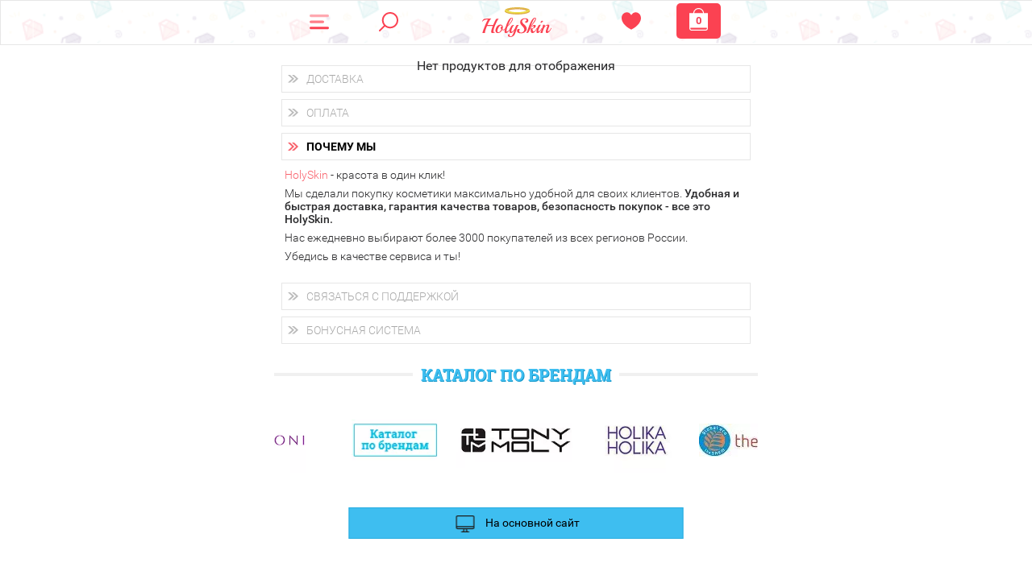

--- FILE ---
content_type: text/html; charset=utf-8
request_url: https://m.holyskin.ru/evas/uhod_za_litsom/maski/dnevnyie_maski
body_size: 17615
content:
<!doctype html>
<html lang="ru" prefix="og: http://ogp.me/ns# fb: http://ogp.me/ns/fb#">
    <head>
        <title>Дневные маски от Evas</title>
        <meta http-equiv="Content-Type" content="text/html; charset=utf-8"/>
        <meta name="keywords" content="Holyskin, корейская, косметика, ассортимент, подборки, подарки, улиточная, спб, москва, доставка, магазин"/>
        <meta name="description" content="Уникальная косметика из Кореи для вашей кожи с доставкой по России. Улиточные кремы и алоэ-гели, альгинатные и тканевые маски, тинты для губ – все популярные хиты и новинки, актуальные скидки и розыгрыши!"/>
        <meta property="fb:app_id" content="534744700656562">
                <meta property="og:type" content="website" />
        <meta property="og:description" content="Уникальная косметика из Кореи для вашей кожи с доставкой по России. Улиточные кремы и алоэ-гели, альгинатные и тканевые маски, тинты для губ – все популярные хиты и новинки, актуальные скидки и розыгрыши!">
        <meta property="og:url" content="https://m.holyskin.ru/evas/uhod_za_litsom/maski/dnevnyie_maski">
        <meta property="og:title" content="Дневные маски от Evas">
        <meta property="og:image" content="https://hscdn.ru/i/logo_big.jpg">
        <meta property="og:image:height" content="1900">
        <meta property="og:image:width" content="1900">
                <meta http-equiv="x-dns-prefetch-control" content="on">
                <link rel="canonical" href="https://holyskin.ru//uhod_za_litsom/maski/dnevnyie_maski" />
        
        <meta name="viewport" content="width=device-width, initial-scale=1.0, minimum-scale=1.0, maximum-scale=1.0, user-scalable=no, minimal-ui"/>
        
        <script>
            var request;
            function createRequest() {
                if (window.XMLHttpRequest) request = new XMLHttpRequest();
                else if (window.ActiveXObject) {
                    try {
                        request = new ActiveXObject('Msxml2.XMLHTTP');
                    } catch (e){ }
                    try {
                        request = new ActiveXObject('Microsoft.XMLHTTP');
                    } catch (e){ }
                }
                return request;
            }

            function sendRequest(locationRequest, parameters, asing, content_type, type, func) {
                var request = createRequest();

                if (request) {

                    request.open(type, locationRequest, asing);
                    request.setRequestHeader("Content-Type", content_type);
                    request.setRequestHeader("X-Requested-With", "XMLHttpRequest");
                    request.send(parameters);
                    request.onreadystatechange= request.onreadystatechange=function(){
                        if (request.readyState == 4 && request.status == 200) { func(request.responseText); }
                    }

                }
            }

            window.headerUpdate = new Object();

            function refreshHeader(){
                var func = function(val){
                    var elem = JSON.parse(val);
                    if(elem) {
                        for(var key in elem) {
                            var ins = document.getElementById(key);
                            if(ins) {
                                ins.innerHTML = elem[key];
                            } else {
                                window.headerUpdate[key] = elem[key];
                            }
                        }
                    }
                }
                sendRequest('/airyajax/get_header', "", true, "text/html", "GET", func);
            }

            refreshHeader();

            function chakeUpdateHeader(key){
                console.log(window.headerUpdate);
                for(var key in window.headerUpdate) {
                    var ins = document.getElementById(key);
                    if(ins) {
                        ins.innerHTML = window.headerUpdate[key];
                        delete window.headerUpdate[key];
                    }
                }
            }
        </script>
<link rel="dns-prefetch" href="//www.googleadservices.com/">
<link rel="dns-prefetch" href="//www.google-analytics.com/">
<link rel="dns-prefetch" href="//api-maps.yandex.ru/?apikey=78e9eb18-2dc9-46d5-88d7-010e410a2f53">
<link rel="dns-prefetch" href="//cdn.carrotquest.io/">
<link rel="dns-prefetch" href="//cdn.sendpulse.com/">
<link rel="dns-prefetch" href="//cdnjs.cloudflare.com/">




<!-- Google Tag Manager -->
<script>
    (function (w, d, s, l, i) {
        w[l] = w[l] || [];
        w[l].push({
            'gtm.start': new Date().getTime(),
            event: 'gtm.js'
        });
        var f = d.getElementsByTagName(s)[0],
            j = d.createElement(s),
            dl = l != 'dataLayer' ? '&l=' + l : '';
        j.async = true;
        j.src = 'https://www.googletagmanager.com/gtm.js?id=' + i + dl;
        f.parentNode.insertBefore(j, f);
    })(window, document, 'script', 'dataLayer', 'GTM-WBGL88');
    window.dataLayer = window.dataLayer || [];

    
    
    
      
    function sendServeLog(text){
        var xmlhttp = new XMLHttpRequest();
        xmlhttp.open('POST', '/ajax/set_js_log', true);
        xmlhttp.setRequestHeader('Content-Type', 'application/x-www-form-urlencoded');
        xmlhttp.send("text=" + text);
    }
</script>
<!-- End Google Tag Manager -->



<link rel="preload" href="//hscdn.ru/css/fonts/Roboto/Roboto-Regular_0.ttf" as="font" type="font/ttf" crossorigin>
<link rel="preload" href="//hscdn.ru/css/fonts/Roboto/Roboto-Italic_0.ttf" as="font" type="font/ttf" crossorigin>
<link rel="preload" href="//hscdn.ru/css/fonts/Roboto/Roboto-Black.ttf" as="font" type="font/ttf" crossorigin>
<link rel="preload" href="//hscdn.ru/css/fonts/Roboto/Roboto-Bold_0.ttf" as="font" type="font/ttf" crossorigin>
<link rel="preload" href="//hscdn.ru/css/fonts/Roboto/Roboto-Light.ttf" as="font" type="font/ttf" crossorigin>
<link rel="preload" href="//hscdn.ru/css/fonts/Roboto/Roboto-Medium.ttf" as="font" type="font/ttf" crossorigin>



<style>
body{ visibility: hidden; background:#fff;color:#2b2b2d;font-size:13px; }
#cont{
    float: none;
}
.pushy-active #carrotquest-messenger-collapsed{
z-index:1!important
}.wrapper{
margin:0 auto;padding:0px;position:relative;max-width:600px;min-width:320px
}H1,H2,H3,H4,H5,H2{
color:#1d1c21;font-size:20px;font-weight:700;text-transform:uppercase;text-align:center
}button{
cursor:pointer;overflow:visible
}html,body{
min-height:100%; font-family: "Robotos";
}html,body,ol,ul,li,form,input,textarea,select,button,p{
margin:0;padding:0
}img{
border:none;vertical-align:top
}img.ya_market{
border:0;height:21px;width:64px
}ul > li{
list-style:none
}label,.payment-method-inpt{
cursor:pointer
}li.payment-method{
font-size:20px;margin-bottom:10px;width:650px
}ol{
counter-reset:item;list-style-type:none
}ol li{
clear:right;margin:10px;min-height:30px
}ol li:before{
background-color:#f0e6dc;border-radius:18px;color:#000;content:counter(item);counter-increment:item;display:block;float:left;font-size:16px;font-weight:700;height:25px;margin:0 10px;padding-top:7px!important;text-align:center;width:32px
}select{
width:317px
}#select-by-map{
display:none
}.slider-brand{
height:115px;overflow:hidden;
}.widget-catalog .ia1625{ display: none!important; }
</style>

    <!-- CarrotQuest BEGIN -->
<script type="text/javascript">

    (function(){
        function Build(name, args){
        return function(){
        window.carrotquestasync.push(name, arguments);
        }
        }
        if (typeof carrotquest === 'undefined') {
            var s = document.createElement('script'); s.type = 'text/javascript'; s.async = true;
            s.src = '//cdn.carrotquest.io/api.min.js';
            var x = document.getElementsByTagName('head')[0]; x.appendChild(s);
            window.carrotquest = {
            }; window.carrotquestasync = []; carrotquest.settings = {
            };
            var m = ['connect', 'track', 'identify', 'auth', 'open', 'onReady', 'addCallback', 'removeCallback', 'trackMessageInteraction'];
            for (var i = 0; i < m.length; i++) carrotquest[m[i]] = Build(m[i]);
        }
        })();
    carrotquest.connect('8128-6d8c5bcd742a54a4be603114d5c');
</script>
<!-- CarrotQuest END -->
<script>
carrotquest.identify([{   "op": "update_or_create", "key": "Устройство", "value": "mobile"  }]);
</script>
<script charset="UTF-8" src="//cdn.sendpulse.com/28edd3380a1c17cf65b137fe96516659/js/push/331abf03866c018a4a9baf5e85008881_0.js" async></script>

</head>
<body>
<div id="carrotquestScripts"></div>
<script>
    chakeUpdateHeader();
</script>
<!-- Google Tag Manager (noscript) -->
<noscript><iframe src="https://www.googletagmanager.com/ns.html?id=GTM-WBGL88"
                height="0" width="0" style="display:none;visibility:hidden"></iframe></noscript>
<!-- End Google Tag Manager (noscript) -->

<a name="to-top"></a><div class="mobile-wrapper">
<style>
.pushy-left{
-webkit-transform:translate3d(-100%,0,0);-moz-transform:translate3d(-100%,0,0);-ms-transform:translate3d(-100%,0,0);-o-transform:translate3d(-100%,0,0);transform:translate3d(-100%,0,0);
}
@font-face{
font-family:'Days';src:url('//hscdn.ru/fonts/days-webfont.eot');src:url('//hscdn.ru/fonts/days-webfont.eot?#iefix') format('embedded-opentype'),url('//hscdn.ru/fonts/days-webfont.woff') format('woff'),url('//hscdn.ru/fonts/days-webfont.ttf') format('truetype');font-weight:normal;font-style:normal;
}
@font-face{
font-family:'Cuprum';src:url('//hscdn.ru/fonts/cuprum-regular_0-webfont.eot');src:url('//hscdn.ru/fonts/cuprum-regular_0-webfont.eot?#iefix') format('embedded-opentype'),url('//hscdn.ru/fonts/cuprum-regular_0-webfont.woff') format('woff'),url('//hscdn.ru/fonts/cuprum-regular_0-webfont.ttf') format('truetype');font-weight:normal;font-style:normal;
}
</style>

<!-- mp-menu -->
<nav class="pushy pushy-left">
<style>
.pushy{
position:fixed;height:100%;top:0;z-index:9999;background:#fff;font-size:0.9em;font-weight:bold;overflow:auto;-webkit-overflow-scrolling:touch
}
.pushy-open{
width: 264px;
z-index: 9999999999;
}
.pushy-item{
background-color: #F7F7F7;
}
.pushy a{
display:block;color:#1d1c21;padding:12px 16px 12px 0;border-bottom:1px solid #F0F0F0;text-decoration:none;
}
.pushy, #container, .push{
-webkit-transition:-webkit-transform .2s cubic-bezier(.16, .68, .43, .99);-moz-transition:-moz-transform .2s cubic-bezier(.16, .68, .43, .99);-o-transition:-o-transform .2s cubic-bezier(.16, .68, .43, .99);transition:transform .2s cubic-bezier(.16, .68, .43, .99)
}
.site-overlay{
width: 0;height: 0;overflow: hidden;
}
nav .widget-catalog{
display:none
}
nav .home_page a{
font-size:18px
}
nav .widget-catalog > ul > li.active > a:after{
content:none
}
.pushy-item > a{
position:relative;
text-transform: uppercase;
}
</style>
<script src="//s.holyskin.ru/js/new/jquery.min.js?ver=11" type='text/javascript'></script>
<script src="//s.holyskin.ru/js/new/html2canvas.js?ver=11" type='text/javascript'></script>

        <ul>
            <li class="pushy-item">
                            <a class="ahter ct active">КАТАЛОГ</a>
                            <div class="widget-catalog active">
                                                                            <ul>
					<div class="choose_brend">
			Выбран бренд <b>Evas</b>
			</div>
						<a id="unselect-brand" href="/uhod_za_litsom/maski/dnevnyie_maski">Смотреть весь каталог</a>
					                            <li class="i1 left_cat_1_lvl ia1321 active" id="i1">
                    <i></i>Уход за лицом
                </li>

                					<li class="tabs ia1321 active" val="i1">
						<ul>
																								<li class="iia1340">
										<i></i>Уход за кожей
									</li>
																										<li class="tabs iia1340">
										<ul>
																							<li class="iiia1352">
													<a href="/evas/uhod_za_litsom/uhod_za_kojey/krem">
														<i></i>Крем
													</a>
												</li>
																							<li class="iiia1350">
													<a href="/evas/uhod_za_litsom/uhod_za_kojey/syivorotki___serumyi">
														<i></i>Сыворотки / Серумы
													</a>
												</li>
																							<li class="iiia1348">
													<a href="/evas/uhod_za_litsom/uhod_za_kojey/toneryi___toniki">
														<i></i>Тонеры / Тоники
													</a>
												</li>
																					</ul>
									</li>
																																<li class="iia1536">
										<i></i>Очищение
									</li>
																										<li class="tabs iia1536">
										<ul>
																							<li class="iiia1281">
													<a href="/evas/uhod_za_litsom/ochischenie_dlya_litsa/penki">
														<i></i>Пенки
													</a>
												</li>
																							<li class="iiia1292">
													<a href="/evas/uhod_za_litsom/ochischenie_dlya_litsa/pilingi">
														<i></i>Пилинги
													</a>
												</li>
																							<li class="iiia1538">
													<a href="/evas/uhod_za_litsom/ochischenie_dlya_litsa/skrab_dlya_litsa">
														<i></i>Скраб для лица
													</a>
												</li>
																					</ul>
									</li>
																																<li class="iia1539">
										<i></i>Снятие макияжа
									</li>
																										<li class="tabs iia1539">
										<ul>
																							<li class="iiia1282">
													<a href="/evas/uhod_za_litsom/snyatie_makiyaja/gidrofilnyie_masla">
														<i></i>Гидрофильные масла
													</a>
												</li>
																							<li class="iiia1541">
													<a href="/evas/uhod_za_litsom/snyatie_makiyaja/remuver">
														<i></i>Ремувер
													</a>
												</li>
																					</ul>
									</li>
																																<li class="iia1356 active">
										<i></i>Маски
									</li>
																										<li class="tabs iia1356 active">
										<ul>
																							<li class="iiia1341">
													<a href="/evas/uhod_za_litsom/maski/tkanevyie_maski">
														<i></i>Тканевые маски
													</a>
												</li>
																							<li class="iiia1545">
													<a href="/evas/uhod_za_litsom/maski/dnevnyie_maski">
														<i></i>Дневные маски
													</a>
												</li>
																							<li class="iiia1345">
													<a href="/evas/uhod_za_litsom/maski/kislorodnyie_maski">
														<i></i>Кислородные маски
													</a>
												</li>
																					</ul>
									</li>
																					</ul>
					</li>
				
                            <li class="i2 left_cat_1_lvl ia1319" id="i2">
                    <i></i>Уход за телом
                </li>

                					<li class="tabs ia1319" val="i2">
						<ul>
																								<li class="iia1262">
										<i></i>Уход за телом
									</li>
																										<li class="tabs iia1262">
										<ul>
																							<li class="iiia1263">
													<a href="/evas/uhod_za_telom/dlya_uhoda_za_telom/kremyi_dlya_tela">
														<i></i>Кремы / Лосьоны для тела
													</a>
												</li>
																					</ul>
									</li>
																																<li class="iia1283">
										<i></i>Очищение для тела
									</li>
																										<li class="tabs iia1283">
										<ul>
																							<li class="iiia1284">
													<a href="/evas/uhod_za_telom/ochischenie_dlya_tela/kremyi___geli_dlya_dusha">
														<i></i>Кремы / Гели для душа
													</a>
												</li>
																							<li class="iiia1285">
													<a href="/evas/uhod_za_telom/ochischenie_dlya_tela/skrabyi_dlya_tela">
														<i></i>Скрабы для тела
													</a>
												</li>
																					</ul>
									</li>
																																<li class="iia1268">
										<i></i>Для рук
									</li>
																										<li class="tabs iia1268">
										<ul>
																							<li class="iiia1269">
													<a href="/evas/uhod_za_telom/dlya_ruk/kremyi_dlya_ruk">
														<i></i>Кремы для рук
													</a>
												</li>
																					</ul>
									</li>
																																<li class="iia1271">
										<i></i>Для ног
									</li>
																										<li class="tabs iia1271">
										<ul>
																							<li class="iiia1272">
													<a href="/evas/uhod_za_telom/dlya_nog/kremyi_i_geli_dlya_nog">
														<i></i>Кремы и гели для ног
													</a>
												</li>
																					</ul>
									</li>
																																<li class="iia1314">
										<a href="/evas/uhod_za_telom/zubnyie_pastyi">
											<i></i>Зубные пасты
										</a>
									</li>
																													</ul>
					</li>
				
                            <li class="i4 left_cat_1_lvl ia1317" id="i4">
                    <i></i>Для волос
                </li>

                					<li class="tabs ia1317" val="i4">
						<ul>
																								<li class="iia1294">
										<a href="/evas/dlya_volos/shampuni">
											<i></i>Шампуни
										</a>
									</li>
																																								<li class="iia1296">
										<a href="/evas/dlya_volos/konditsioneryi">
											<i></i>Кондиционеры и бальзамы
										</a>
									</li>
																																								<li class="iia1297">
										<i></i>Средства для укладки
									</li>
																										<li class="tabs iia1297">
										<ul>
																							<li class="iiia1628">
													<a href="/evas/dlya_volos/ukladka/gel_dlya_ukladki">
														<i></i>Гель для укладки
													</a>
												</li>
																					</ul>
									</li>
																																<li class="iia1651">
										<i></i>Уход и восстановление
									</li>
																										<li class="tabs iia1651">
										<ul>
																							<li class="iiia12639">
													<a href="/evas/dlya_volos/uhod_i_vosstanovlenie/filleryi">
														<i></i>Филлеры для волос
													</a>
												</li>
																							<li class="iiia1303">
													<a href="/evas/dlya_volos/uhod_i_vosstanovlenie/maski_dlya_volos">
														<i></i>Маски для волос
													</a>
												</li>
																							<li class="iiia1301">
													<a href="/evas/dlya_volos/uhod_i_vosstanovlenie/maslo_dlya_volos">
														<i></i>Масло для волос
													</a>
												</li>
																							<li class="iiia1302">
													<a href="/evas/dlya_volos/uhod_i_vosstanovlenie/essentsii___sprei">
														<i></i>Эссенции / Спреи
													</a>
												</li>
																							<li class="iiia1300">
													<a href="/evas/dlya_volos/uhod_i_vosstanovlenie/syivorotki_dlya_volos">
														<i></i>Сыворотки для волос
													</a>
												</li>
																					</ul>
									</li>
																					</ul>
					</li>
				
                            <li class="i5 left_cat_1_lvl ia819" id="i5">
                    <i></i>В подарок
                </li>

                					<li class="tabs ia819" val="i5">
						<ul>
																								<li class="iia1320">
										<a href="/evas/v_podarok/naboryi">
											<i></i>Наборы косметики
										</a>
									</li>
																													</ul>
					</li>
				
                            <li class="i10 left_cat_1_lvl ia887" id="i10">
                    <i></i>По действию
                </li>

                					<li class="tabs ia887" val="i10">
						<ul>
																								<li class="iia889">
										<a href="/evas/po_deystviyu/zagryaznennyie_poryi">
											<i></i>Загрязненные поры
										</a>
									</li>
																																								<li class="iia895">
										<a href="/evas/po_deystviyu/suhost_koji">
											<i></i>Сухость кожи
										</a>
									</li>
																																								<li class="iia898">
										<a href="/evas/po_deystviyu/ugri__akne">
											<i></i>Угри (Акне)
										</a>
									</li>
																																								<li class="iia1438">
										<a href="/evas/po_deystviyu/chuvstvitelnost_koji">
											<i></i>Чувствительность кожи
										</a>
									</li>
																													</ul>
					</li>
				
                            <li class="i11 left_cat_1_lvl ia876" id="i11">
                    <i></i>По ингредиентам
                </li>

                					<li class="tabs ia876" val="i11">
						<ul>
																								<li class="iia878">
										<a href="/evas/po_ingredientam/gialuronovaya_kislota">
											<i></i>Гиалуроновая кислота
										</a>
									</li>
																																								<li class="iia877">
										<a href="/evas/po_ingredientam/aloe">
											<i></i>Алоэ
										</a>
									</li>
																																								<li class="iia881">
										<a href="/evas/po_ingredientam/kollagen">
											<i></i>Коллаген
										</a>
									</li>
																																								<li class="iia901">
										<a href="/evas/po_ingredientam/propolis_m_d">
											<i></i>Прополис/Мёд
										</a>
									</li>
																																								<li class="iia885">
										<a href="/evas/po_ingredientam/chaynoe_derevo">
											<i></i>Чайное дерево
										</a>
									</li>
																													</ul>
					</li>
				
                    </ul>
	<style>
	nav .widget-catalog ul li:not(.tabs) {
		padding: 12px 5%;
		width: 40%;
		color: #1d1c21;
		display: flex;
		font-weight: 700;
		height: auto;
		line-height: 16px;
		position: relative;
		flex-direction: column;
		text-align: center;
		font-size: 15px;
		align-items: center;
	}
	nav .widget-catalog ul li.active:not(.tabs){
		width: 264px;
		font-size: 16px;
		line-height: 29px;
		position: relative;
		letter-spacing: 0.04em;
		color: #fff;
		background: #FB4252;
		text-transform: uppercase;
		text-align: left;
		padding: 7px 0 7px 65px;
		font-weight: normal;
		box-sizing: border-box;
		align-items: baseline;
	}
	nav .widget-catalog ul li.dsp,
	nav .widget-catalog ul li.active>i{
		display: none;
	}
	nav .widget-catalog ul li.active:not(.tabs):before{
		content: "";
		background: url(//hscdn.ru/i/mobile/catalog/back_white.png);
		display: block;
		height: 28px;
		left: 14px;
		position: absolute;
		top: 8px;
		width: 41px;
	}
	nav.pushy .widget-catalog ul li a{
		border: 0;
		padding: 0;
	}
	</style>
	<script>
		if(jQuery('nav .widget-catalog li').hasClass('active')){
			jQuery('.ahter.ct').addClass('mobdspn');
		}
		jQuery('nav .widget-catalog>ul>li').click(function(){
			jQuery('.ahter.ct').toggleClass('mobdspn');
		});
		if(jQuery('nav .widget-catalog ul li').hasClass('active')){
			jQuery('nav .widget-catalog li.active').siblings('li:not(.tabs):not(.active)').addClass('dsp');
		}
		if (jQuery('nav .widget-catalog>ul>li.tabs>ul>li.tabs').hasClass('active')){
			jQuery('nav .widget-catalog>ul>li.left_cat_1_lvl').removeClass('active');
			jQuery('nav .widget-catalog>ul>li.left_cat_1_lvl').addClass('dsp');
		}
		jQuery('nav .widget-catalog ul li').not(":has(a)").click(function(){
			jQuery(this).toggleClass('active');
			jQuery(this).next('li.tabs').toggleClass('active');
			jQuery(this).siblings('li:not(.tabs)').toggleClass('dsp');
			jQuery(this).parents('.tabs.active').prev('.dsp').addClass('active');
			jQuery('nav').scrollTop(0);
			return false;
		});
		jQuery('nav .widget-catalog>ul>li>ul>li').click(function(){
			jQuery(this).parents('li').siblings('.active').toggleClass('dsp');
		});
	</script>

                                                            </div>
            </li>
            <li class="pushy-item"><a href="/page/actualactions" class="ahter ac">Акции<i></i></a></li>
            <li class="pushy-item"><a href="/catalognew" class="ahter">Новинки</a></li>
            <li class="pushy-item"><a href="/catalogsale" class="ahter">Скидки</a></li>
            <li class="pushy-item"><a href="/cataloghit" class="ahter">Хиты</a></li>
            <li class="pushy-item"><a href="/v_podarok" class="ahter">В подарок</a></li>
            <li class="pushy-item"><a href="/brands" class="ahter">Бренды</a></li>
            <li class="pushy-item"><a href="/page/delivery" class="ahter">Доставка и Оплата</a></li>
            <li class="pushy-item" id="menu_store"><a href="/page/retail_spb" class="ahter">розничный магазин</a></li>

            <li class="pushy-item" id="cabinet1"><a href="/login" class="in_ahter in_ahter_login"><i></i>вход</a></li>
            <li class="pushy-item" id="cabinet2"><a href="/register" class="in_ahter">— регистрация</a></li>

            <li class="pushy-item"><a href="/page/kontakty" class="in_ahter">— контакты</a></li>
                        <li class="pushy-item"><a id="for_big_site1" class="in_ahter"> — на основной сайт</a></li>
                                    <li class="pushy-item"><a href="/page/delivery" class="in_ahter city_change"  id="menu_city">
                <span class="your_city">Россия</span>
<button>изменить</button>
    <div class="rf_back"></div>

            </a></li>
            <li class="pushy-item"><div class="ahter ahter_phone" id="menu_phones">
                    <a class="ahter_number" href="tel:"></a>
<span class="ahter_desc">телефон горячей линии HolySkin</span>
            </div></li>
                        <li class="pushy-item">
                <!--<div class="ahter_social">
                    <a class="ahter_social_inst" href="https://instagram.com/holyskin"></a>
                    <a class="ahter_social_vk" href="https://vk.com/holyskin"></a>
                    <a class="ahter_social_youtube" href="https://www.youtube.com/channel/UCQO_uvB6VrJB8CKyyUkqk8A/"></a>
                    <a class="ahter_social_telegram" href="https://t.me/holyskinbot"></a>
                    <a class="ahter_social_wa" href="whatsapp://send?phone=79315986982"></a>
                </div>-->
            </li>
        </ul>
        <script>
            jQuery('.ct').click(function(){
                $(this).toggleClass('active');
                $(this).siblings().toggleClass('active');
            });
        </script>

                </nav>
                <!-- /mp-menu -->

        <header>
            <div class="header_wrapper">
                <div class="menu-btn"><span></span></div>

                <div class="search_button" id="search_button"><span></span></div>

                <div class="logo">
                    <a href="/">
                        
                        <img src="//hscdn.ru/i/logo.svg" alt="Интернет-магазин HolySkin">
                    </a>
                </div>
                <div class="wish">
                    <a href="/user/favorites"><span></span></a>
                </div>
                

                <div id="cart" class="cart">
                    <div id="cart_to_cart">
                        <a href="/cart/show" class="cart_body">0 <span></span></a>
                        <a href=""></a>
                    </div>
                    <div id="cart_info_m" style="display: none;">
                        <div class="info_text">В корзине 0 товаров на сумму 0 руб.</div>
                        <a class="clouz" onclick="$('#cart_info_m').hide('slow'); clearTimeout(show_mobile_cart_timer); return false;">Закрыть</a>
                        <a class="go_order"  href="/cart/show">Перейти в Корзину</a>
                    </div>
                </div>
            </div>
        </header>
    <script>
        chakeUpdateHeader();
    </script>
<div class="clear_fix"></div>

<div class="site-overlay"></div>
<div id="container">
<style>
#container {
    position: static;
}
header{
position:fixed;width:100%;height:54px;background-color:#Fff;top:0;left:0;z-index:97;border:1px solid #e7e6e6;background-image: url('//hscdn.ru/i/page-header@mobile.png');background-size: auto 100%;
}
</style>
<div class="viewport-wrapper" id='content_all'>

<div class="foot">
    <div class="clear_fix"></div>

    <div class="site-body wrapper">
        <div id="search_backgr"></div>
        <div id="search">
            <form action="/qsearch" method="get" name="search">
                <input id="searchStr" type="text" name="text" value="Поиск по сайту"
                       onkeyup="this.value = this.value.replace('`', '\'');strsearch(this.value)"
                       onblur="if (this.value == '')
                                   this.value = 'Поиск по сайту';"
                       onfocus="if (this.value == 'Поиск по сайту') {
                                   this.value = '';
                               }"/>
                <button type="submit"></button>
            </form>
            <div id="qsearch_result"></div>
        </div>
<style>
.owl-theme .owl-controls{
margin-top:10px;text-align:center
}.owl-theme .owl-controls.clickable .owl-buttons div:hover{
filter:Alpha(Opacity=100);opacity:1;text-decoration:none;
}.owl-theme .owl-controls .owl-page{
display:inline-block;zoom:1;*display:inline;
}.owl-theme .owl-controls .owl-page span{
display:block;width:12px;height:12px;margin:5px 7px;filter:Alpha(Opacity=50);opacity:0.5;-webkit-border-radius:20px;-moz-border-radius:20px;border-radius:20px;background:#869791
}.owl-theme .owl-controls .owl-page.active span,.owl-theme .owl-controls.clickable .owl-page:hover span{
filter:Alpha(Opacity=100);opacity:1;
}.owl-theme .owl-controls .owl-page span.owl-numbers{
height:auto;width:auto;color:#FFF;padding:2px 10px;font-size:12px;-webkit-border-radius:30px;-moz-border-radius:30px;border-radius:30px
}.owl-item.loading{
min-height:150px
}.owl-carousel .animated{
-webkit-animation-duration:1000ms;animation-duration:1000ms;-webkit-animation-fill-mode:both;animation-fill-mode:both
}.owl-carousel .owl-animated-in{
z-index:0
}.owl-carousel .owl-animated-out{
z-index:1
}.owl-carousel .fadeOut{
-webkit-animation-name:fadeOut;animation-name:fadeOut
}@-webkit-keyframes fadeOut{
0%{
opacity:1
}100%{
opacity:0}
}
@keyframes fadeOut{
0%{
opacity:1
}100%{
opacity:0
}
}.owl-height{
-webkit-transition:height 500ms ease-in-out;-moz-transition:height 500ms ease-in-out;-ms-transition:height 500ms ease-in-out;-o-transition:height 500ms ease-in-out;transition:height 500ms ease-in-out;
}.owl-carousel{
display:none;width:100%;-webkit-tap-highlight-color:transparent;position:relative;z-index:1;overflow:hidden
}.owl-carousel .owl-stage{
position:relative;-ms-touch-action:pan-Y;display: flex;align-items: stretch;
}.brands-ul-show .owl-carousel .owl-stage {
    display: block;
}.owl-carousel .owl-stage:after{
content:".";display:block;clear:both;visibility:hidden;line-height:0;height:0;
}.owl-carousel .owl-stage-outer{
position:relative;overflow:hidden;-webkit-transform:translate3d(0px, 0px, 0px);touch-action: pan-y;
}.owl-carousel .owl-controls .owl-nav .owl-prev,.owl-carousel .owl-controls .owl-nav .owl-next,.owl-carousel .owl-controls .owl-dot{
cursor:pointer;cursor:hand;-webkit-user-select:none;-khtml-user-select:none;-moz-user-select:none;-ms-user-select:none;user-select:none;
}.owl-carousel.owl-loaded{
display:block;padding:0;
}.owl-carousel.owl-loading{
opacity:0;display:block;
}.owl-carousel.owl-hidden{
opacity:0;
}.owl-carousel .owl-refresh .owl-item{
display:none;
}.owl-carousel .owl-item{
position:relative;min-height:1px;float:left;-webkit-backface-visibility:hidden;-webkit-tap-highlight-color:transparent;-webkit-touch-callout:none;-webkit-user-select:none;-moz-user-select:none;-ms-user-select:none;user-select:none;
}.owl-carousel .owl-item img{
max-width:100%;-webkit-transform-style:preserve-3d;transform-style:preserve-3d;display: block;margin: 0 auto;
}.owl-carousel.owl-text-select-on .owl-item{
-webkit-user-select:auto;-moz-user-select:auto;-ms-user-select:auto;user-select:auto;
}.owl-carousel .owl-grab{
cursor:move;cursor:-webkit-grab;cursor:-o-grab;cursor:-ms-grab;cursor:grab;
}.owl-carousel.owl-rtl{
direction:rtl;
}.owl-carousel.owl-rtl .owl-item{
float:right;
}.no-js .owl-carousel{
display:block;
}.owl-carousel .owl-item .owl-lazy{
opacity:0;-webkit-transition:opacity 400ms ease;-moz-transition:opacity 400ms ease;-ms-transition:opacity 400ms ease;-o-transition:opacity 400ms ease;transition:opacity 400ms ease;
}.owl-carousel .owl-video-wrapper{
position:relative;height:100%;background:#000;
}.owl-carousel .owl-video-play-icon{
position:absolute;height:80px;width:80px;left:50%;top:50%;margin-left:-40px;margin-top:-40px;cursor:pointer;z-index:1;-webkit-backface-visibility:hidden;-webkit-transition:scale 100ms ease;-moz-transition:scale 100ms ease;-ms-transition:scale 100ms ease;-o-transition:scale 100ms ease;transition:scale 100ms ease;
}.owl-carousel .owl-video-play-icon:hover{
-webkit-transition:scale(1.3, 1.3);-moz-transition:scale(1.3, 1.3);-ms-transition:scale(1.3, 1.3);-o-transition:scale(1.3, 1.3);transition:scale(1.3, 1.3);
}.owl-carousel .owl-video-playing .owl-video-tn,.owl-carousel .owl-video-playing .owl-video-play-icon{
display:none;
}.owl-carousel .owl-video-tn{
opacity:0;height:100%;background-position:center center;background-repeat:no-repeat;-webkit-background-size:contain;-moz-background-size:contain;-o-background-size:contain;background-size:contain;-webkit-transition:opacity 400ms ease;-moz-transition:opacity 400ms ease;-ms-transition:opacity 400ms ease;-o-transition:opacity 400ms ease;transition:opacity 400ms ease;
}.owl-carousel .owl-video-frame{
position:relative;z-index:1;
}.slider-brand.wrapper .owl-carousel .owl-item img{
display:inline-block;width:auto;-webkit-transform-style:preserve-3d;
}   #hits_prod .owl-dot.active {
    background-color: #3ebef0;
    border-color: #3ebef0;
}   #news_prod .owl-dot.active {
    background-color: #9cba1e;
    border-color: #9cba1e;
}   #sales_home .owl-dot.active {
    background-color: #a280ff;
    border-color: #a280ff;
}
.brands-ul-show .owl-carousel .owl-item img {
    width: 100%;
}
</style>
<script src="//s.holyskin.ru/js/owl.carousel2.min.js" type="text/javascript"></script>
    <div id="common-promo"></div>
    <div id="common-promo1"></div>
        <style>
.top_catalog .dsp,.top_catalog .last_lvl{
display:none
}
.top_catalog .widget-catalog.active{
padding-top: 30px;
}
.top_catalog .widget-catalog.active,.top_catalog li.active{
display:block;
position:relative;
}
.top_catalog li.active{
width: 100%
}
.top_catalog{
    position: relative;
    display: none;
}
</style>
                    <div class="top_catalog">
                                                                                    <div class="big_mode_title">Evas</div>
                                <div class="mode_text">
                                                                        <h1>Дневные маски от Evas</h1><span class="catalog_all"><a href="/uhod_za_litsom">Все товары для Дневные маски</a></span>
                                </div>
                                                                            <ul>
                            <div class="widget-catalog">
                                                                            <ul>
                            <li class="i1 ia1321" id="i1">
                        <a class="catalog_name_active
                                "
                         href="/evas/uhod_za_litsom">
                            <i></i>Уход за лицом<span> от Evas<span>                        </a>
                </li>

                                    <li class="tabs ia1321 active" val="i1">
                        <ul>
                                                            <li class="iia1340 dsp">
                                    <a href="/evas/uhod_za_litsom/uhod_za_kojey">
                                        <i></i>Уход за кожей                                    </a>
                                </li>
                                                                                            <li class="iia1536 dsp">
                                    <a href="/evas/uhod_za_litsom/ochischenie_dlya_litsa">
                                        <i></i>Очищение                                    </a>
                                </li>
                                                                                            <li class="iia1539 dsp">
                                    <a href="/evas/uhod_za_litsom/snyatie_makiyaja">
                                        <i></i>Снятие макияжа                                    </a>
                                </li>
                                                                                            <li class="iia1356 dsp active">
                                    <a class="catalog_name_active
                                            " href="/evas/uhod_za_litsom">
                                        <i></i>Маски<span> от Evas<span>                                    </a>
                                </li>
                                                                    <li class="tabs iia1356 active">
                                        <ul>
                                                                                            <li class="iiia1341">
                                                    <a href="/evas/uhod_za_litsom/maski/tkanevyie_maski">
                                                        <i></i>Тканевые маски                                                    </a>
                                                </li>
                                                                                                                                            <li class="iiia1545 last_lvl active">
                                                    <a class="catalog_name_active
                                                        " href="/evas/uhod_za_litsom/maski">
                                                        <i></i>Дневные маски<span> от Evas</span>                                                    </a>
                                                </li>
                                                                                                    <div class="iiia1545">
                                                        <h1>Дневные маски от Evas</h1><span class="catalog_all"><a href="/uhod_za_litsom">Все товары для Дневные маски</a></span>
                                                    </div>
                                                                                                                                            <li class="iiia1345">
                                                    <a href="/evas/uhod_za_litsom/maski/kislorodnyie_maski">
                                                        <i></i>Кислородные маски                                                    </a>
                                                </li>
                                                                                                                                    </ul>
                                    </li>
                                                                                    </ul>
                    </li>
                                            <li class="i2 ia1319" id="i2">
                        <a  href="/evas/uhod_za_telom">
                            <i></i>Уход за телом                        </a>
                </li>

                                            <li class="i4 ia1317" id="i4">
                        <a  href="/evas/dlya_volos">
                            <i></i>Для волос                        </a>
                </li>

                                            <li class="i5 ia819" id="i5">
                        <a  href="/evas/v_podarok">
                            <i></i>В подарок                        </a>
                </li>

                                            <li class="i10 ia887" id="i10">
                        <a  href="/evas/po_deystviyu">
                            <i></i>По действию                        </a>
                </li>

                                            <li class="i11 ia876" id="i11">
                        <a  href="/evas/po_ingredientam">
                            <i></i>По ингредиентам                        </a>
                </li>

                                    </ul>
    <script type="text/javascript">
    jQuery('.top_catalog .widget-catalog li').closest('.active').parent().parent().addClass('active');
    if(jQuery('.top_catalog .widget-catalog').hasClass('active')){
        jQuery('.top_catalog .widget-catalog ul').last('li.tabs.active').children('ul li').show();
            if(jQuery('.last_lvl').hasClass('active')){
                jQuery('.last_lvl.active').closest('.tabs').siblings('.active').removeClass('active');
                jQuery('.last_lvl.active').siblings('li').hide();
            }
            if(jQuery('.top_catalog .widget-catalog>ul>li>ul>li.tabs:not(:has(>ul>li.last_lvl))').hasClass('active')){
                jQuery('.top_catalog .widget-catalog>ul>li>ul>li.tabs').addClass('active_back');
            }
            if(jQuery('.top_catalog .widget-catalog li.active ul').has('.shop-right')){
                jQuery('.top_catalog .widget-catalog li.active ul .shop-right').find('p').eq(0).before('<i></i>');
                jQuery('.top_catalog .widget-catalog li.active ul .shop-right>div').before('<button>ЧТО ЭТО?</button>');
                jQuery('.top_catalog .widget-catalog li.active ul .shop-right').addClass('text_min');
                jQuery('.top_catalog .widget-catalog li.active ul .shop-right').click(function(){
                    jQuery('.top_catalog .widget-catalog li.active ul .shop-right').toggleClass('text_min');
                    return false;
                });
            }
            if(jQuery('.top_catalog .widget-catalog li.active ul').has('.ingredient_page_wrapper')){
                jQuery('.top_catalog .widget-catalog li.active ul .ingredient_page_wrapper .left_block').before('<button>ПОДРОБНЕЕ</button>');
                jQuery('.top_catalog .widget-catalog li.active ul .ingredient_page_wrapper').addClass('text_min');
                jQuery('.top_catalog .widget-catalog li.active ul .ingredient_page_wrapper').click(function(){
                    jQuery('.top_catalog .widget-catalog li.active ul .ingredient_page_wrapper').toggleClass('text_min');
                    return false;
                });
            }
            jQuery('.top_catalog .widget-catalog > ul > li').addClass('dsp');
            if(jQuery('.top_catalog .widget-catalog>ul>li').hasClass('active')){
                    jQuery('.top_catalog .big_mode_title').addClass('dsp');
                    jQuery('.top_catalog .mode_text').addClass('dsp');
            }
    }
            if(jQuery('.mode_catalog_wrapper .catalog_mode').hasClass('catalog_mode_brand')){
                jQuery('.mode_catalog_wrapper').addClass('brand_mode');
                if(jQuery('.top_catalog').has('.mode_text')){
                    jQuery('.top_catalog .mode_text').addClass('brand_text_min');
                    jQuery('.top_catalog .mode_text').addClass('brand_mode_text');
                    jQuery('.top_catalog .mode_text>h1').before('<button class="brand_text_min_more">Подробнее</button><div class="brand_mode_buttons"><button class="switch_catalog active">Каталог</button><button class="switch_desc">О бренде</button></div>');
                    jQuery('.top_catalog .mode_text').click(function(){
                        jQuery('.top_catalog .mode_text').removeClass('brand_text_min');
                        jQuery('.top_catalog .mode_text .switch_desc').addClass('active');
                        jQuery('.top_catalog .mode_text .switch_catalog').removeClass('active');
                        return false;
                    });
                    jQuery('.top_catalog .mode_text .brand_mode_buttons button').click(function(){
                        jQuery(this).addClass('active');
                        jQuery(this).siblings('button').removeClass('active');
                        return false;
                    });
                    jQuery('.top_catalog .mode_text .switch_desc').click(function(){
                        jQuery('.top_catalog .mode_text').removeClass('brand_text_min');
                        jQuery('.top_catalog .mode_text').removeClass('line_mode');
                    });
                    jQuery('.top_catalog .mode_text .switch_catalog').click(function(){
                        jQuery('.top_catalog .mode_text').addClass('brand_text_min');
                        jQuery('.top_catalog .mode_text').removeClass('line_mode');
                    });
                }
            }
    </script>

                                                            </div>
                        </ul>
                    </div>

            <div id="cont" class="site-content" >
                            <style>
.widget-filter .result{
background:#fff;border:2px solid #f9636d;font-size:16px;height:30px;line-height:28px;position:fixed;display:none;text-align:center;top:54px !important;white-space:nowrap;z-index:5;width:100%;left:0;box-sizing:border-box;
}
.widget-filter .result a{
background:#f9636d;color:#fff;display:inline-block;vertical-align:top;width:40%;height:28px;line-height:26px;
}
.widget-filter .result span{
color:#2b2b2d;display:inline-block;vertical-align:top;width:60%;line-height:28px;text-align:center
}
.widget-filter .result span strong{ font-size:17px }
.widget-filter .slider-price{
display: flex;
justify-content: space-between;
font-size: 15px;
background-color: #D1D1D1;
margin-bottom: 50px;
margin-top: 15px;
box-shadow: inset 0 1px rgba(0,0,0,.1);
max-width:95%;
}
.widget-filter .slider-price .end{
left:auto;right:0
}
.widget-filter .slider-price .start,.widget-filter .slider-price .end{
color:#2b2b2d;font-size:15px;left:0;position:absolute;top:18px
}
.widget-filter .subtitle{
color:#1d1c21;font-size:20px;font-weight:700;line-height:1;text-align:center;text-transform:uppercase
}
.widget-filter .ui-slider-handle{
    position: absolute;
    width: 10px;
    height: 10px;
    top: -5px;
    background-color: white;
    border: 3px solid #FB4252;
    border-radius: 50%;
    z-index: 1;
    display: block;
}
.widget-filter .ui-slider-range{
background:#FB4252;height:5px;left:0;position:absolute;top:0
}
.widget-filter .ui-slider-range .ui-widget-header .ui-corner-all{
background:#FB4252
}
</style>

                <div id="carrot_header" class="mobile"></div>
                                                                                <script>
	window.add_to_cart_ya = 'cartc';
	window.view_page_ya = 'viewc';
</script>

<link rel="stylesheet" type="text/css" href="//s.holyskin.ru/js/fancyBox/source/jquery.fancybox.css"/>

<script>
	jQuery(function () {
		jQuery(".text_after a[name=fancy]").fancybox();
	});
</script>
			<div class="navigation" itemscope itemtype="https://schema.org/BreadcrumbList">
            <span class="breadcrumb" itemprop="itemListElement" itemscope itemtype="http://schema.org/ListItem"><a href="/"  itemprop="item"><span class="breadcrumb" itemprop="name">Косметика</span></a><meta itemprop="position" content="1" /></span> &gt; <span class="breadcrumb" itemprop="itemListElement" itemscope itemtype="http://schema.org/ListItem"><a href="/evas"  itemprop="item"><span class="breadcrumb" itemprop="name">Evas</span></a><meta itemprop="position" content="2" /></span> &gt; <span class="breadcrumb" itemprop="itemListElement" itemscope itemtype="http://schema.org/ListItem"><a href="/evas/uhod_za_litsom"  itemprop="item"><span class="breadcrumb" itemprop="name">Уход за лицом</span></a><meta itemprop="position" content="3" /></span> &gt; <span class="breadcrumb" itemprop="itemListElement" itemscope itemtype="http://schema.org/ListItem"><a href="/evas/uhod_za_litsom/evas/maski"  itemprop="item"><span class="breadcrumb" itemprop="name">Маски</span></a><meta itemprop="position" content="4" /></span> &gt; <span class="breadcrumb" itemprop="itemListElement" itemscope itemtype="http://schema.org/ListItem"><span class="breadcrumb" itemprop="name">Дневные маски</span><meta itemprop="position" content="5" /></span>
		</div>
	    <div id="update">
	            		<span class="h2" style="text-align:center;display: block;font-size: 16px;margin: 20px 0 -20px;">Нет продуктов для отображения</span>

<script>
$(document).ready(function(){
    $("#news_prod ul").owlCarousel({
		loop:false,
		autoHeight:false,
		items : 2,
		nav:false,
		rewind:false,
		dots:true
	});
	$("#sales_home ul").owlCarousel({
		loop:false,
		autoHeight:false,
		items : 2,
		nav:false,
		rewind:false,
		dots:true
	});
});
</script>
        </div>
	
                                                                            </div>
                                    <!-- #content -->

<div id="additional_text">
    <ul class="info-list">
        <li class="info-item">
        <h3 class="info-item__title">Доставка</h3>
        <div class="info-item__content">
            <p class="info-item__text">Доставка осуществляется <b>по всем городам России.</b> </p>
            <p class="info-item__text">Вы можете выбрать доставку курьером, Почтой России или получить заказ в пунктах выдачи PickPoint или пункте самовывоза.</p>
            <p class="info-item__text">В 20 городах России доставка осуществляется уже <b>на следующий день.</b></p>
            <p class="info-item__text info-item__text--delivery">у Вас всегда есть возможность получить <b>бесплатную доставку от HolySkin.</b></p>
            <a href="/page/delivery" class="info-item__link">подробнее об условиях доставки и оплаты в Вашем городе</a>
        </div>
        </li>
        <li class="info-item">
        <h3 class="info-item__title">Оплата</h3>
        <div class="info-item__content">
            <p class="info-item__text">Вы можете оплатить свой заказ любым удобным способом:</p>
            <ul class="info-item-list">
            <li class="info-item-list__item">наличными деньгами (<b>QIWI, ЮMoney, WebMoney</b>);</li>
            <li class="info-item-list__item">через интернет-банк (Альфа-банк, Сбербанк) и другими электронными способами.</li>
            </ul>
        </div>
        </li>
        <li class="info-item">
        <h3 class="info-item__title info-item__title--active">Почему мы</h3>
        <div class="info-item__content">
            <p class="info-item__text"><a href="/">HolySkin</a> - красота в один клик!</p>
            <p class="info-item__text">Мы сделали покупку косметики максимально удобной для своих клиентов. <b>Удобная и быстрая доставка, гарантия качества товаров, безопасность покупок - все это HolySkin.</b></p>
            <p class="info-item__text">Нас ежедневно выбирают более 3000 покупателей из всех регионов России.</p>
            <p class="info-item__text">Убедись в качестве сервиса и ты!</p>
        </div>
        </li>
        <li class="info-item">
        <h3 class="info-item__title">Связаться с поддержкой</h3>
        <div class="info-item__content">
            <a class="info-item__tel" href="tel: 78007072455">+7 (800) 707-24-55</a>
            <p class="info-item__text">Мы будем рады ответить на все Ваши вопросы по работе магазина, проконсультировать по товарам, рассказать о новых поступлениях, действующих акциях, а также выслушать любые замечания и предложения.</p>
        </div>
        </li>
        <li class="info-item">
        <h3 class="info-item__title">Бонусная система</h3>
        <div class="info-item__content">
            <p class="info-item__text"><b>После каждой покупки в HolySkin Вам начисляются бонусные рубли</b>, которые Вы можете потратить при следующем заказе.</p>
            <p class="info-item__text">Также дополнительные баллы Вы можете получить за отзыв и фотографии в социальных сетях.</p>
        </div>
        </li>
    </ul>
<script>
$(window).load(function() {
    $('.info-item__title').click(function() {
        $(this).toggleClass('info-item__title--active');
    });
});
</script>
</div>

    <style>
    .slider-brand {
        height: 175px;padding-top: 18px;
    }
    </style>
    <div class="slider-brand wrapper">
<div class="title-block">
        <span>КАТАЛОГ ПО БРЕНДАМ</span>
    </div>
        <div class="inner">
            <ul class="brands-ul-show owl-carousel">
                <li><a href="/tony_moly">
                        <picture data-src="//1hscdn.ru/files/br_8.jpg" alt="Tony Moly" title="Tony Moly купить">
                            <source type="image/webp" srcset="//hscdn.ru/files/br_8.webp">
                            <img src="//hscdn.ru/files/br_8.jpg" />
                         </picture>
                    </a></li>
				<li><a href="/holika_holika">
                        <picture data-src="//1hscdn.ru/files/br_7.jpg" alt="Holika Holika" title="Holika Holika купить">
                            <source type="image/webp" srcset="//hscdn.ru/files/br_7.webp">
                            <img src="//hscdn.ru/files/br_7.jpg" />
                         </picture>
                    </a></li>
				<li><a href="/the_saem">
                        <picture data-src="//1hscdn.ru/files/br_85.jpg" alt="The Saem" title="The Saem купить">
                            <source type="image/webp" srcset="//hscdn.ru/files/br_85.webp">
                            <img src="//hscdn.ru/files/br_85.jpg" />
                         </picture>
                    </a></li>
				<li><a href="/mizon">
                        <picture data-src="//1hscdn.ru/files/br_79.jpg" alt="Mizon" title="Mizon купить">
                            <source type="image/webp" srcset="//hscdn.ru/files/br_79.webp">
                            <img src="//hscdn.ru/files/br_79.jpg" />
                         </picture>
                    </a></li>
				<li><a href="/secret_key">
                        <picture data-src="//1hscdn.ru/files/br_84.jpg" alt="Secret Key" title="Secret Key купить">
                            <source type="image/webp" srcset="//hscdn.ru/files/br_84.webp">
                            <img src="//hscdn.ru/files/br_84.jpg" />
                         </picture>
                    </a></li>
				<li><a href="/limoni">
                        <picture data-src="//1hscdn.ru/files/br_195.png" alt="Limoni" title="Limoni купить">
                            <source type="image/webp" srcset="//hscdn.ru/files/br_195.webp">
                            <img src="//hscdn.ru/files/br_195.png" />
                         </picture>
                    </a></li>
				<li><a href="/brands">
                        <picture src="//1hscdn.ru/files/br_cat.png" alt="Каталог по брендам" title="Каталог по брендам">
                            <source type="image/webp" srcset="//hscdn.ru/files/br_cat.webp">
                            <img src="//hscdn.ru/files/br_cat.png" />
                         </picture>
                    </a></li>
            </ul>
            <div class="clear_fix"></div>
        </div>
    </div><!-- #brand -->
<style>
	.slider-brand.wrapper > .title-block > span {
	color: #3ebef0;
	text-shadow: 1px 1px #1598cb;
	display: flex;
	align-items: center;
	}
	.slider-brand.wrapper > .title-block > span::after,
	.slider-brand.wrapper > .title-block > span::before {
		display: block;flex-grow: 2;height: 4px;background: #f0f0f0;content: "";
	}
	.slider-brand.wrapper > .title-block > span::before {
		margin-right: 10px;
	}
	.slider-brand.wrapper > .title-block > span::after {
		margin-left: 10px;
	}
</style>
<script>
$(document).ready(function(){
	$('.brands-ul-show').owlCarousel({
		loop:true,
		nav:false,
		items:2,
		center: true,
		autoWidth:true,
		autoplay:true,
		dots:false,
		navRewind:false,
		responsive:{
			480:{
				items:3
			},
			640:{
				items:4
			}
		}
	});
});
</script>
<style>
.slider-brand li a img {
    max-height: 100%;
}
</style>


<a id="for_big_site">На основной сайт</a>

                                </div>     <!-- #body -->

                            </div><!-- .viewport-wrapper -->
    <script>
        chakeUpdateHeader();
    </script>
    <!-- invisible -->
    <div id="shade"></div>
    <div class="product" style="min-height: 0;margin:0;padding:0;">
        <div id="product_prew" class="pop_up"></div>
    </div>

    <div class="dialog-map">
        <div class="map">

        </div>

        <div class="clear_fix"></div>
    </div><!-- .dialog-map -->
<script>
</script>
<!--noindex-->
<!-- Yandex.Metrika counter -->
<script type="text/javascript" nonce="">
    (function (d, w, c) {
        (w[c] = w[c] || []).push(function() {
            try {
                w.yaCounter23406202 = new Ya.Metrika2({
                    id:23406202,
                    clickmap:true,
                    trackLinks:true,
                    accurateTrackBounce:true,
                    trackHash:true,
                    ut:"noindex",
                    ecommerce:"ya_ecommerce"
                });
            } catch(e) { }
        });

        var n = d.getElementsByTagName("script")[0],
            s = d.createElement("script"),
            f = function () { n.parentNode.insertBefore(s, n); };
        s.type = "text/javascript";
        s.async = true;
        s.src = "https://mc.yandex.ru/metrika/tag.js";

        if (w.opera == "[object Opera]") {
            d.addEventListener("DOMContentLoaded", f, false);
        } else { f(); }
    })(document, window, "yandex_metrika_callbacks2");
</script>
<noscript><div><img src="https://mc.yandex.ru/watch/23406202?ut=noindex" style="position:absolute; left:-9999px;" alt="" /></div></noscript>
<!-- /Yandex.Metrika counter -->
<noscript><div><img src='[data-uri]' onload='__al.g(this)' data-airee-src="//mc.yandex.ru/watch/23406202" style="position:absolute; left:-9999px;" alt="" /></div></noscript>

    <script type="text/javascript">
    var tmr = tmr || [];
    tmr.push({"type":"itemView","productid":"","pagetype":"category","list":"1","totalvalue":""});
    </script>
    </div><!-- /pusher -->


</div>
<script>
$(window).scroll(function(){
    if($('html').width() != $(window).width()){
        $('html').width($(window).width());
    }

    if($('body').width() != $(window).width()){
        $('body').width($(window).width());
    }

    if($('#container').width() != $(window).width()){
        $('#container').width($(window).width());
    }

    if($('header').width() != $(window).width()){
        $('header').width($(window).width());
    }

    if($('#content_all').width() != $(window).width()){
        $('#content_all').width($(window).width());
    }
});
</script>
</div>


<script>

    (function() {
        var startX, startY, deltaX, deltaY, firstTime, lastTime;
        var maxDeltaX = 0;
        const maxTime = 50000;
        const minlength = 30;
        var detecting = false;
        var opening = false;

        var menu = document.querySelector("nav.pushy");
        var container = document.querySelector("#container"); // От Pushy
        var body = document.body;
        var html = document.querySelector("html");


        function moveMouse(e) {
            if (!detecting) return;

            let touches = e.changedTouches[0];
            let x = touches.pageX;
            let y = touches.pageY;

            deltaX = (x - startX);
            deltaY = Math.abs(y - startY);
            maxDeltaX = maxDeltaX > deltaX ? maxDeltaX : deltaX;

            if (deltaX < deltaY) {
                detecting = false;
                opening = false;
            }

            if (detecting) {
                opening = true;

                let translateX = -250 + deltaX;
                if (deltaX <= 250) {
                    menu.style.transform = "translate3d(" +  translateX + "px, 0, 0)"; //body
                    container.style.transform = "translate3d(" + deltaX + "px, 0, 0)";
                }
            }
        }

        function timingDecorator(func, delay) {
            var isUse = false;
            var self, args;

            function wrapper() {
                if (isUse) {
                    self = this;
                    args = arguments;
                    return;
                }

                // debugger;
                func.apply(this, arguments);

                isUse = true;

                setTimeout(function() {
                    isUse = false;
                    if (args) {
                        wrapper.apply(self, args);
                        args = self = null;
                    }
                }, delay);
            }

            return wrapper;
        }
        document.body.addEventListener("touchstart", function(e) {

            let touches = e.changedTouches[0];
            startX = touches.pageX;
            startY = touches.pageY;

            firstTime = performance.now();
            deltaX = 0, deltaY = 0;
            detecting = true;

            if ( checkCarousel(e.targetTouches[0].target) ) detecting = false;

        }, {  passive: true  });


        var mouseMove = timingDecorator(moveMouse, 33);
        document.body.addEventListener("touchmove", function(e) {
            mouseMove(e);
        }
        , {  passive: false  });

        document.body.addEventListener("touchend", function(e) {
            detecting = false;
            lastTime = performance.now();

            menu.style.transform = "";
            container.style.transform = "";

            if (!opening || deltaX < minlength || (lastTime - firstTime) > maxTime || deltaX < maxDeltaX) {
                return;
            }

            e.preventDefault();
            opening = false;
            maxDeltaX = 0;

            container.classList.add("container-push");
            menu.classList.remove("pushy-left");
            menu.classList.add("pushy-open");
            body.classList.add("pushy-active");
            html.classList.add('html--menu-open');
        }, { passive: false });

        document.body.addEventListener("touchcancel", function(e) {
            detecting = false;
            opening = false;
            menu.style = "";
            container.style = "";
            container.classList.remove("container-push");
            menu.classList.remove("pushy-active");
            maxDeltaX = 0;
        }, { passive: false });

        function checkCarousel(elem) {
            let maxParent = 6;
            for (let i = 0; i <= maxParent; i++) {
                if ( checkClass(elem, "owl") ) return true;
                if ( checkClass(elem, "ymaps") ) return true;
                if (elem.parentElement) elem = elem.parentElement;
            }
            return false;
        }

        function checkClass(elem, str) {
            if (!elem) return false;
            return elem.classList.value.indexOf(str) != -1 ? true : false;
        }

    })();

</script>


        <link href="//hscdn.ru/favicon.png" rel="shortcut icon" type="image/x-icon"/>
        <link href="//s.holyskin.ru/css/mob_style.css?ver=662194M" rel="stylesheet"/>
        <link rel="stylesheet" href="//s.holyskin.ru/css/pushy.css?ver=276515M" />
        <script src="//s.holyskin.ru/js/pushy.min.js?ver=456143M" type='text/javascript'></script>
        <script src="//s.holyskin.ru/js/mobile/button_down.js?ver=380432M"></script>
        <script src="//s.holyskin.ru/js/new/jquery-ui.min.js?ver=788906M" type='text/javascript'></script>
        <script src="//cdnjs.cloudflare.com/ajax/libs/jqueryui-touch-punch/0.2.3/jquery.ui.touch-punch.min.js" type="text/javascript"></script>
        <script src="//s.holyskin.ru/js/new/jquery.placeholder.min.js?ver=842039M" type='text/javascript'></script>
        <script src="//s.holyskin.ru/js/jquery.fancybox.pack.js?ver=258939M" type='text/javascript'></script>
                <script src="//s.holyskin.ru/js/jquery.maskedinput.min.js?ver=531720M" type="text/javascript"></script>
        <script src="//s.holyskin.ru/js/new/jquery.formstyler.min.js?ver=115413M" type='text/javascript'></script>
        <script type="text/javascript" src="//s.holyskin.ru/js/jquery.autocomplete.js?ver=2"></script>
        <script src="//s.holyskin.ru/js/new/jquery.toShowHide.js?ver=527508M" type='text/javascript'></script>
        <script src="//s.holyskin.ru/js/mobile/main.js?ver=587526M" type='text/javascript'></script>
        <script src="//s.holyskin.ru/js/core.js?ver=30" type='text/javascript'></script>
        <script src="//s.holyskin.ru/js/social-likes.min.js?ver=919569M" type="text/javascript"></script>
        <script src="//s.holyskin.ru/js/main-jq.js?ver=257357M" type='text/javascript'></script>


                <script  type="text/javascript">
                
                    function getProductFilter()
                    {
                        $.ajax({
                            url: '/widget/productfilter',
                            type: "GET",
                            success: function (data, textStatus, jqXHR)
                            {
                                    $('#product-filter').empty().append(data);


                            }
                        });
                    }
                    function favoriteCount()
                    {
                        var count;
                        $.ajax({
                            url: '/user/favorites',
                            type: "GET",
                            success: function (data, textStatus, jqXHR)
                            {
                                    $('.countFavorite').empty().append(data);
                            }
                        });
                    }
                    function favoriteCount_cookie()
                    {
                        jQuery.ajax({
                            url: '/ajax/favorites_cookie_count',
                            type: "GET",
                        }).success(function (data) {
                            $('.countFavorite').empty().append(data);
                        });
                    }

                    $(window).load(function () {
                                            favoriteCount_cookie();
                                        });
                </script>

        <script>
    $(window).load(function() {
        window.validated_emails = [];
        function validateEmail(email) {
            
            var re = /^(([^<>()\[\]\\.,;:\s@"]+(\.[^<>()\[\]\\.,;:\s@"]+)*)|(".+"))@((\[[0-9]{1,3}\.[0-9]{1,3}\.[0-9]{1,3}\.[0-9]{1,3}])|(([a-zA-Z\-0-9]+\.)+(com)|(ru)|(org)|(net)|(by)|(kz)))$/;
            
            return re.test(email);
        }

        function check_input_for_mail() {
            var tv = $(this).val();
            if(validateEmail(tv) && !tv.indexOf(window.validated_emails)+1) {
                //send to external

                (window["rrApiOnReady"] = window["rrApiOnReady"] || []).push(function() {
                    try {
                        rrApi.setEmail(tv);
                        window.validated_emails.push(tv);
                    } catch(e) {
                    }
                });
            }
        }

        $('input[type=text],input[type=email]').each(check_input_for_mail); //for loaded page
        $('input[type=text],input[type=email]').change(check_input_for_mail);
        $('input[type=text],input[type=email]').keyup(check_input_for_mail);
    });
</script>
<script>
$(window).load(function(){
    var added_id = 100000;
    



    if(typeof carrotquest!='undefined') {
        if (window.screen.availWidth < 768) {
            carrotquest.identify({ "Маленький экран": 1 });
        }
        else {
            carrotquest.identify({ "Маленький экран": 0 });
        }
        carrotquest.identify([
        { "op": "set_once", "key": "Зарегистрировался", "value": "0" },
        ]);
    }

    if(typeof oSpP != 'undefined') {
        oSpP.push("City","");
    }

    typeof window.view_page_ya !='undefined' && typeof yaCounter23406202!="undefined" ? yaCounter23406202.reachGoal(window.view_page_ya):console.log('yacounter not found');

    refresh_captcha();
});
</script>
<style type="text/css">
    body { visibility: visible; }
</style>

<script>
    function lazy_loader() {

            !function(window){
                var $q = function(q, res){
                    if (document.querySelectorAll) {
                        res = document.querySelectorAll(q);
                    } else {
                        var d=document
                        , a=d.styleSheets[0] || d.createStyleSheet();
                        a.addRule(q,'f:b');
                        for(var l=d.all,b=0,c=[],f=l.length;b<f;b++)
                        l[b].currentStyle.f && c.push(l[b]);

                        a.removeRule(0);
                        res = c;
                    }
                    return res;
                    }
                , addEventListener = function(evt, fn){
                    window.addEventListener
                        ? this.addEventListener(evt, fn, false)
                        : (window.attachEvent)
                        ? this.attachEvent('on' + evt, fn)
                        : this['on' + evt] = fn;
                    }
                , _has = function(obj, key) {
                    return Object.prototype.hasOwnProperty.call(obj, key);
                    }
                ;

                function loadImage (el, fn) {
                var img = new Image()
                    , src = el.getAttribute('data-src');
                img.onload = function() {
                    if (!! el.parent)
                    el.parent.replaceChild(img, el)
                    else
                    el.src = src;

                    fn? fn() : null;
                }
                img.src = src;
                }

                function elementInViewport(el) {
                var rect = el.getBoundingClientRect()

                return (
                    rect.top    >= 0
                && rect.left   >= 0
                && rect.top <= (window.innerHeight || document.documentElement.clientHeight)
                )
                }

                var images = new Array()
                    , query = $q('img[data-src]')
                    , processScroll = function(){

                        for (var i = 0; i < images.length; i++) {
                        if (elementInViewport(images[i])) {
                            if(!images[i].getAttribute('loaded')) {
                                images[i].setAttribute('loaded',true);
                                loadImage(images[i], function () {
                                images.splice(i, i);
                                });
                            }
                        }
                        };
                    }
                    ;
                // Array.prototype.slice.call is not callable under our lovely IE8
                for (var i = 0; i < query.length; i++) {
                    images.push(query[i]);
                };

                processScroll();
                addEventListener('scroll',processScroll);

            }(this)
        }

    $(window).load(function(){
        lazy_loader();
        $(document).ajaxComplete(function(){
            lazy_loader()
        });
    });
</script>

<script defer src="https://static.cloudflareinsights.com/beacon.min.js/vcd15cbe7772f49c399c6a5babf22c1241717689176015" integrity="sha512-ZpsOmlRQV6y907TI0dKBHq9Md29nnaEIPlkf84rnaERnq6zvWvPUqr2ft8M1aS28oN72PdrCzSjY4U6VaAw1EQ==" data-cf-beacon='{"version":"2024.11.0","token":"24e5d801f6ba42f2912fc67acb970606","r":1,"server_timing":{"name":{"cfCacheStatus":true,"cfEdge":true,"cfExtPri":true,"cfL4":true,"cfOrigin":true,"cfSpeedBrain":true},"location_startswith":null}}' crossorigin="anonymous"></script>
<script>(function(){function c(){var b=a.contentDocument||a.contentWindow.document;if(b){var d=b.createElement('script');d.innerHTML="window.__CF$cv$params={r:'9a97d51bdc02ac0c',t:'MTc2NDk4MjY4MA=='};var a=document.createElement('script');a.src='/cdn-cgi/challenge-platform/scripts/jsd/main.js';document.getElementsByTagName('head')[0].appendChild(a);";b.getElementsByTagName('head')[0].appendChild(d)}}if(document.body){var a=document.createElement('iframe');a.height=1;a.width=1;a.style.position='absolute';a.style.top=0;a.style.left=0;a.style.border='none';a.style.visibility='hidden';document.body.appendChild(a);if('loading'!==document.readyState)c();else if(window.addEventListener)document.addEventListener('DOMContentLoaded',c);else{var e=document.onreadystatechange||function(){};document.onreadystatechange=function(b){e(b);'loading'!==document.readyState&&(document.onreadystatechange=e,c())}}}})();</script></body>
</html>

--- FILE ---
content_type: text/html; charset=utf-8
request_url: https://m.holyskin.ru/ajax/favorites_cookie_count
body_size: 35
content:
(0)

--- FILE ---
content_type: text/css
request_url: https://s.holyskin.ru/css/mob_style.css?ver=662194M
body_size: 41609
content:
@font-face{font-family:'Robotos';src:url(//hscdn.ru/css/fonts/Roboto/Roboto-Regular_0.ttf) format('truetype');font-weight:400;font-style:normal}@font-face{font-family:'Robotos';src:url(//hscdn.ru/css/fonts/Roboto/Roboto-Italic_0.ttf) format('truetype');font-weight:400;font-style:italic}@font-face{font-family:'Robotos';src:url(//hscdn.ru/css/fonts/Roboto/Roboto-Black.ttf) format('truetype');font-weight:900;font-style:normal}@font-face{font-family:'Robotos';src:url(//hscdn.ru/css/fonts/Roboto/Roboto-BlackItalic.ttf) format('truetype');font-weight:900;font-style:italic}@font-face{font-family:'Robotos';src:url(//hscdn.ru/css/fonts/Roboto/Roboto-Bold_0.ttf) format('truetype');font-weight:700;font-style:normal}@font-face{font-family:'Robotos';src:url(//hscdn.ru/css/fonts/Roboto/Roboto-BoldItalic_0.ttf) format('truetype');font-weight:700;font-style:italic}@font-face{font-family:'Robotos';src:url(//hscdn.ru/css/fonts/Roboto/Roboto-Light.ttf) format('truetype');font-weight:100;font-style:normal}@font-face{font-family:'Robotos';src:url(//hscdn.ru/css/fonts/Roboto/Roboto-Thin.ttf) format('truetype');font-weight:200;font-style:normal}@font-face{font-family:'Robotos';src:url(//hscdn.ru/css/fonts/Roboto/Roboto-LightItalic.ttf) format('truetype');font-weight:100;font-style:italic}@font-face{font-family:'Robotos';src:url(//hscdn.ru/css/fonts/Roboto/Roboto-Medium.ttf) format('truetype');font-weight:500;font-style:normal}@font-face{font-family:'Robotos';src:url(//hscdn.ru/css/fonts/Roboto/Roboto-MediumItalic.ttf) format('truetype');font-weight:500;font-style:italic}@font-face{font-family:'RobotosSlab';src:url(//hscdn.ru/css/fonts/Roboto/RobotoSlab-Bold_0.ttf) format('truetype');font-weight:700;font-style:normal}@font-face{font-family:'RobotosSlab';src:url(//hscdn.ru/css/fonts/Roboto/RobotoSlab-Light.ttf) format('truetype');font-weight:100;font-style:normal}@font-face{font-family:'RobotosSlab';src:url(//hscdn.ru/css/fonts/Roboto/RobotoSlab-Regular.ttf) format('truetype');font-weight:400;font-style:normal}#body,body{font-family:"Robotos"}.input-checkbox,input.text,input[type=button],input[type=submit],input[type=text],textarea{-webkit-appearance:none;border-radius:0}#body{overflow:hidden;padding-top:20px;z-index:20;min-width:340px}#body:after{clear:both;content:'.';display:block;height:0;visibility:hidden}#brads_prev{background:#fff;background-color:#fff;border:0;box-shadow:0 0 17px rgba(96,96,96,.05),0 10px 15px rgba(109,77,77,.1);left:495px;padding:10px;position:absolute;text-align:left;top:52px;width:700px}#brads_prev .brands_line1{left:243px}#brads_prev .brands_line2{right:243px}#brads_prev .brands_line1,#brads_prev .brands_line2{background-color:#f9636d;height:93.5%;position:absolute;width:1px}#brads_prev li{float:left;padding:0;width:233px}#brads_prev li a{border:1px solid #fff;display:table;float:left;height:26px;line-height:2;margin:-1px 0 0!important;padding:5px 0;text-align:center;width:232px}#brads_prev li img{margin:0;max-height:25px;max-width:50px}#brads_prev span.brnd_img{background-color:#fff;float:left;height:30px;text-align:center;width:23%}#brand_list{width:100%}#brand_list>div{padding-bottom:30px;width:100%}#brand_list>div>div.column_1{background-color:#fff;vertical-align:middle;text-align:center;width:18%;float:left;padding:40px 1%}#brand_list>div>div.column_1 img{max-width:100%;max-height:100%}#brand_list>div>div.column_2{width:78%;float:left;padding:0 1%}#callback #captcha{width:150px}#callback #client_email,#callback #client_name{width:260px}#callback #phone{width:242px}#callback .left{text-align:right;vertical-align:top}#brads_prev li img,#callback .left.mail{vertical-align:middle}#callback .left,#callback .right{padding-left:10px}#callback table{margin:0 auto;padding-right:5px}#cnv-chat__icon-preview-bg{color:#ff212f!important}#cont>div.itemprop>div.product-detail-more>div>ul{color:#000;line-height:16px!important;margin:15px 0}#cont>div.itemprop>div.product-detail-more>div>ul>li{margin-top:8px;margin-bottom:8px;padding-left:19px;font-weight:100;position:relative;letter-spacing:.02em}#content{margin-right:-260px;padding-top:20px;width:100%}#content.catalog .navigation{padding-bottom:10px}#deliv .tab a u,.box a,.cart-checkout .step-1 .tab a u,.cart-checkout .tab_city a u{border-bottom:1px dotted currentColor;text-decoration:none}#content,.sort .box{float:left}.sort .page a{color:#000;display:inline-block;text-decoration:none;width:34px;height:34px;background-color:#fff;border:1px solid #e6e6e6;padding:6px 0;box-sizing:border-box;border-radius:5px;font-size:18px;font-weight:100}.sort .page a.cur{background-color:#e6e6e6}.sort .page{width:92%;text-align:center;padding:4%}#brand_list>div,.sort .page .prev{float:left;position:relative}.sort .page .next{float:right;position:relative}.sort .page .next,.sort .page .prev{display:inline-block;text-decoration:none;width:34px;height:34px;background:#fff;border:1px solid #e6e6e6;box-sizing:border-box;border-radius:5px}.sort .page .next::before,.sort .page .prev::before{content:"";position:absolute;top:12px;left:10px;width:12px;height:9px;background-image:url(//hscdn.ru/i/link-arrow.svg);background-position:center;background-repeat:no-repeat}.filter_wrapper div.brends_chck .active.more:after,.sort .page .next::before{-webkit-transform:rotate(180deg);transform:rotate(180deg)}#content.product #info{padding-top:25px}#content.product #info .box{padding:20px 0 0}#content.product #info .descr{color:#505050;font-family:Cuprum;font-size:16px}#content.product #info a{margin:0 20px}#content.product .block{overflow:hidden;padding-top:20px;position:relative;width:100%}#content.product .entry{float:left;margin-right:-392px;width:100%}#content.product .entry .av{font-family:Cuprum;font-size:12px;padding-top:8px}#content.product .entry .av div{background:url(//hscdn.ru/i/av.png) left center no-repeat;color:#7ab103;font-family:Days;font-size:14px;padding-left:20px}#content.product .entry .buy{padding-bottom:3px}#content.product .entry .buy .color{display:inline-block;font-family:Cuprum;vertical-align:middle;width:40%}#content.product .entry .buy .color span{background:url(//hscdn.ru/i/color.png) no-repeat;display:inline-block;height:24px;margin-right:8px;vertical-align:middle;width:24px}#content.product .entry .buy .num{display:inline-block;margin-right:5px;position:relative;vertical-align:middle}#content.product .entry .buy .num a{background:url(//hscdn.ru/i/sprites.png) -93px top no-repeat;display:block;height:6px;position:absolute;right:5px;top:6px;width:9px}#content.product .entry .buy .num a.minus{background-position:-102px top;top:16px}#content.product .entry .buy .num input{background:#f5f5f5;border:1px solid #d4d4d4;border-radius:3px;color:#303030;font-family:Cuprum;font-size:15px;height:23px;line-height:23px;padding:0 10px 0 0;text-align:center;width:41px}#content.product .entry .buy a.add{background:url(//hscdn.ru/i/add-to-cart.png) no-repeat;color:#fff;display:inline-block;font-family:Days;font-size:14px;height:29px;line-height:29px;padding-left:17px;text-align:center;text-decoration:none;text-shadow:1px 1px 1px rgba(183,10,102,.75);vertical-align:middle;width:120px}#content.product .entry .dev{color:#505050;font-size:16px;padding-top:4px}#content.product .entry .en{background:#f8f8f8;border-radius:3px;height:372px;margin-left:10px;margin-right:392px;padding:18px 0 0 20px;position:relative}#content.product .entry .foot{bottom:20px;left:20px;position:absolute;width:100%}#content.product .entry .line{background:url(//hscdn.ru/i/line.png) center center no-repeat;height:2px;left:-10px;padding:8px 0;position:relative}#content.product .entry .price{color:#909090;font-family:Days;font-size:18px}#content.product .entry .price span{color:#b70a66;font-size:22px}#content.product .entry .share{height:24px;padding-top:12px;position:relative;width:100%}#content.product .entry .share a{background:url(//hscdn.ru/i/social.png) no-repeat;display:block;float:left;height:24px;margin-right:5px;width:24px}#content.product .entry .share a.fb{background-position:-72px 0}#content.product .entry .buy .color.c3 span,#content.product .entry .share a.gp{background-position:-48px 0}#content.product .entry .buy .color.c2 span,#content.product .entry .share a.od{background-position:-24px 0}#content.product .entry .share a.tw{background-position:-96px 0}#content.product .entry .title{font-family:Cuprum;font-size:18px}#content.product .entry .title *{display:inline;margin-right:8px}#content.product .listing{padding-top:45px}#content.product .photo{float:left;width:392px}#content.product .photo .big{border:1px solid #f1f1f1;border-radius:3px}#content.product .photo .list{margin:0 auto;padding-top:10px;position:relative;width:360px}#content.product .photo .list .arrow a{background:url(//hscdn.ru/i/brand-arr.png) no-repeat;display:block;height:41px;margin-top:-15px;position:absolute;top:50%;width:18px}#content.product .photo .list .arrow a.l{left:2px}#content.product .photo .list .arrow a.r{background-position:-18px 0;right:2px}#content.product .photo .list .inner{overflow:hidden;position:relative;width:360px}#content.product .photo .list li{float:left;width:82px}#content.product .photo .list li img{-khtml-opacity:.4;-ms-filter:progid:DXImageTransform.Microsoft.Alpha(Opacity=40);filter:alpha(opacity=40);-moz-opacity:.4;opacity:.4}#content.product .photo .list li span{border:1px solid #f1f1f1;cursor:pointer;display:block}#content.product .photo .list li.cur img{-khtml-opacity:1;-ms-filter:progid:DXImageTransform.Microsoft.Alpha(Opacity=100);filter:alpha(opacity=100);-moz-opacity:1;opacity:1}#content.product .photo .list li.cur span{border-color:#f9b1cd}#content.product .photo .list ul{width:99999px}#content.product .photo .list li,#content.product .photo .list ul{list-style:none;margin:0;padding:0;position:relative}#convead_widget_10872{height:1px;left:252px;margin:0 auto;position:absolute;top:75px;width:755px}#convead_widget_10873{float:left;margin-top:-14px;width:280px}.number_persons{background:url(//hscdn.ru/i/peopleWatch@mobile.png);background-position:1% 50%;background-repeat:no-repeat;color:#999;line-height:13px;padding-left:50px;padding-bottom:6px;padding-top:7px}#convead_widget_10890{background-color:#fff;bottom:7px;height:0;position:absolute;right:0;width:0;z-index:99999}#convead_widget_10890 div.promo{background:#fff;border:2px solid #f9636d;border-radius:6px;bottom:-140px;float:left;font-family:"helvetica neue",Arial,sans-serif;height:115px;padding:10px;position:absolute;right:180px;top:10px;width:220px}#fancybox-loading{background-position:0 -108px;cursor:pointer;left:50%;margin-left:-22px;margin-top:-22px;opacity:.8;position:fixed;top:50%;z-index:8060}#fancybox-loading div{background:url(//hscdn.ru/i/fancybox_loading.gif) center center no-repeat;height:44px;width:44px}#fancybox-loading,.fancybox-close,.fancybox-next span,.fancybox-prev span{background-image:url(//hscdn.ru/i/fancybox_sprite.png)}#header_cabinet_recovery{float:left;margin-top:7px}#info .box{padding:14px 0 0;position:relative}#info .box .sign{background:url(//hscdn.ru/i/sign.png) no-repeat;bottom:-14px;height:16px;position:absolute;right:10px;width:116px}#info .box li,.text_after li{background:url(//hscdn.ru/i/ul-check.png) 0 3px no-repeat;color:#505050;margin-top:12px;padding-left:24px}#info .box p{color:#505050;margin:10px 0;text-align:justify;text-indent:13px;padding:0 4px}#info .box ul,.text_after ul{color:#2b2b2b;line-height:18px;margin:0 0 0 26px}#info .tab,#info .tab a{float:left;position:relative}#info .tab{border-bottom:2px solid #e23780;line-height:25px;width:100%;z-index:1}#info .tab a{color:#979797;font-family:Days;font-size:14px;margin-right:48px;text-decoration:none;text-shadow:1px 1px rgba(255,255,255,.75)}#info .tab a.cur{color:#b70a66;font-size:16px}#info .tab a.cur:after{background:url(//hscdn.ru/i/sprites.png) no-repeat;bottom:-1px;content:'';display:block;height:6px;left:50%;margin-left:-6px;position:absolute;width:12px}#login_popup img{margin-right:-18px;margin-top:-8px}#login_popup input[type=submit]{background:#f9636d;border:0;border-radius:3px;color:#fff;display:block;float:right;font-size:13px;font-weight:700;height:28px;line-height:7px;margin-right:-12px;margin-top:5px;text-decoration:none;width:90px}#oneclick-send img{max-height:150px;max-width:150px}#overlay-body{height:470px;position:relative;width:850px}#overlay-body .subscription{background:rgba(0,0,0,.3);background-color:#fff;border:0;box-shadow:0 1px 8px rgba(0,0,0,.25);margin-top:0;padding:22px 22px 23px 20px;position:absolute;right:50px;top:186px;width:300px;z-index:1}#overlay-body .subscription .button{border:0;width:61%}#overlay-body .subscription__form-radio-buttons{font-size:0}#overlay-body .subscription__messages{margin-top:20px}#overlay-countdown{float:left;padding-left:40px}#overlay-disclaimer{bottom:82px;left:20px;position:absolute}#overlay-disclaimer a{color:#999;font-size:11px;text-decoration:underline}#overlay-footer{background-color:#fff;bottom:0;height:29px;line-height:29px;padding:26px 0;position:absolute;right:20px;text-align:right;width:100%}#overlay-footer .item{color:#696969;float:left;font-size:12px;height:37px;line-height:18px;margin-left:37px;margin-top:-11px;padding-left:70px;padding-top:11px;position:relative;text-align:left;width:151px}#overlay-footer .item i{background:url(//hscdn.ru/i/w-promo-icon.png) no-repeat;background-size:299%;display:block;height:60px;left:0;position:absolute;top:0;width:60px}#overlay-footer .item.item_2{margin-left:-5px}#overlay-footer .item.item_3{margin-left:-12px}#overlay-footer .item_3 i{background-position:-120px 0}#overlay-message{height:120px;margin-bottom:20px;padding:20px;position:relative;width:680px}#overlay-wrapper{color:#333;display:block;float:left;font-family:arial,sans-serif;font-size:13px;line-height:17px;overflow:hidden;padding:0;position:relative}#payment-methods>li>label{cursor:pointer;font-size:16px}#product_prew,#products_load{position:absolute}#products_load{background:#fff;display:none;height:100%;left:0;opacity:.5;top:0;width:100%;z-index:500}.qsearch_result .search_footer{height:29px;background:#3ebef0;width:100%;display:-webkit-box;display:-ms-flexbox;display:flex;-webkit-box-pack:center;-ms-flex-pack:center;justify-content:center;-webkit-box-align:center;-ms-flex-align:center;align-items:center;margin-top:5px;border-radius:0 0 5px 5px}.qsearch_result .search_footer a,.qsearch_result .search_no_result{font-style:italic;font-weight:900;line-height:17px;font-size:14px;color:#fff}.qsearch_result .search_footer a{text-decoration:none}.qsearch_result .search_no_result,.qsearch_result div.products_search>div{display:-webkit-box;display:-ms-flexbox;display:flex;-webkit-box-align:center;-ms-flex-align:center;align-items:center}.qsearch_result .search_no_result{background:#3ebef0;width:100%;border-radius:5px;height:29px;-webkit-box-pack:center;-ms-flex-pack:center;justify-content:center}.search_result_text{font-weight:100;font-size:18px;line-height:22px;padding:15px 4% 22px;position:relative}.search_result_text span{font-weight:700}.tar{text-align:right}.qsearch_result div.products_search{width:100%;display:-webkit-box;display:-ms-flexbox;display:flex;-webkit-box-orient:vertical;-webkit-box-direction:normal;-ms-flex-direction:column;flex-direction:column}.qsearch_result div.products_search>div{-ms-flex-wrap:nowrap;flex-wrap:nowrap;margin:5px;height:65px;-webkit-box-pack:justify;-ms-flex-pack:justify;justify-content:space-between}.qsearch_result div.products_search>div:first-of-type{margin-top:10px}.qsearch_result div.products_search img{width:65px;height:65px;border:1px solid #f4e8e8;box-sizing:border-box;border-radius:5px}.qsearch_result div.products_search a{text-decoration:none;color:#000;font-size:13px;margin:0 10px;width:57%}.qsearch_result div.products_search .product_search_price{font-weight:700;line-height:14px;font-size:11px;color:#000}#qsearch_result.qsearch_result{background:#fff;position:relative;z-index:100;max-height:375px;overflow-y:auto}#registration .head_log{margin-bottom:15px;width:100%}#roar{border:2px solid #f9636d;padding:20px;width:208px}#roar .text,#roar .title{color:#1d1c21;float:left;text-transform:uppercase}#roar .text{margin:15px 0;text-align:center;width:100%;font-size:14px}#roar .title{font-size:18px;font-weight:700;margin-top:-10px}#roar .title,#roar button,#roar1{width:100%;text-align:center}#roar button{cursor:pointer;display:inline-block;height:32px;line-height:26px;vertical-align:top}#roar input[type=text]{height:36px;margin:13px 0;padding:0 15px;width:100%}#roar1{border-bottom:5px solid #f9636d;overflow:hidden;position:relative}#roar1 img{width:100%;margin-bottom:-2px}#roar1 .title{float:left;font-size:15px;text-align:left;width:58%;position:absolute;top:10%;left:43%}#roar button,#roar1 .title>span{font-weight:700;font-size:18px}#roar1 .title>span>span{color:#ff4f62;font-size:20px}#roar button,#roar1 button,#roar2 button,#roar3 .foot_pop button{background:#f9636d;border:0;border-radius:3px;color:#fff;text-decoration:none}#roar1 button,#roar1 input[type=text]{float:left;height:22px;position:absolute;bottom:2px}#roar1 button{cursor:pointer;font-weight:700;line-height:24px;margin-top:13px;text-align:center;text-transform:uppercase;display:block;font-size:11px;right:1%;width:31%}#roar1 input[type=text]{font-size:14px;padding:0 5px;width:46%;right:33%}#convead_widget_12763{float:left;width:100%;background-color:#f9636d;text-align:center}#roar2,#roar3{background-color:#fff}#roar2{margin:.5%;width:99%;height:99%}#roar2 .title{width:98%;margin:0 1%;padding:15px 0;text-align:center}#roar2 input[type=text]{width:90%;margin:0 5%;height:32px;border:1px solid #cfcfcf}#roar2 button,#roar3 .foot_pop button{display:inline-block;vertical-align:top;width:90%}#roar2 button{margin:10px 5%;font-size:13px;height:24px;line-height:24px}#roar3{float:left;font-family:"helvetica neue",Arial,sans-serif;font-size:15px;height:325px;position:relative;width:250px}#roar3 .foot_pop{text-align:center;width:100%}#roar3 .foot_pop button{cursor:pointer;font-size:16px;font-weight:700;height:30px;line-height:26px;margin-top:13px;text-align:center;text-transform:uppercase}#roar3 .foot_pop .text,#roar3 .foot_pop .title,#roar3 .top_body_title,#roar3 .top_text{color:#000;font-weight:700;text-align:center;text-transform:uppercase;width:100%}#roar3 .foot_pop .text,#roar3 .top_text{color:#a0a0a0;float:left;margin-top:7px}#roar3 .top_text_code,#roar3 .top_text_small{color:#000;float:left;font-weight:700;text-align:center;text-transform:uppercase}#roar3 .top_text_code{border:2px solid #f9636d;border-radius:29px;margin:5px 6% 25px;padding:3%;width:82%}#roar3 .top_text_small{font-size:10px;margin-top:15px;width:100%}#roar3 input[type=text]{height:36px;margin-left:4px;margin-top:13px;padding:0 7%;width:76%}#roar4,#roar4 .clous_button{background-color:#fff;border:2px solid #f9636d}#roar4{float:left;height:430px;padding:20px;position:relative;width:810px}#roar4 .clous_button{border-radius:29px;bottom:17px;color:#000;cursor:pointer;font-size:11px;font-weight:700;height:14px;padding:6px 14px;position:absolute;right:4px;text-transform:uppercase;width:110px}#roar4 .form_body{background-color:rgba(0,0,0,.3);padding:10px 24px;position:absolute;right:81px;top:140px;width:249px}#roar4 .pr_text,#roar4 .pr_title{color:#1d1c21;float:left;left:48px;position:absolute;text-transform:uppercase}#roar4 .pr_text{line-height:27px;margin:15px 0;font-size:14px;text-align:left;top:250px;width:125px}#roar4 .pr_title{font-size:36px;font-weight:100;text-align:center;top:124px;width:49px}#roar2 button,#roar4 .pr_title span,#roar4 button{font-weight:700}#overlay-header,#roar4 .title{color:#333;font:300 22px Roboto,Arial;left:20px;margin:0;position:absolute;top:15px;z-index:10}#roar4 .widget-promo{bottom:0;height:70px;left:0;margin:0;min-width:1px;padding-left:5px;position:absolute;width:845px}#roar4 .widget-promo .item{float:left;font-size:10px;margin:15px 0 0;padding-left:48px;position:relative;width:190px}#roar4 .widget-promo .item div{font-size:12px;height:45px;text-align:CENTER}#roar4 .widget-promo .item i{background:url(//hscdn.ru/i/w-promo-icon.png) no-repeat;background-size:299%;display:block;height:45px;left:0;position:absolute;top:0;width:45px}#roar4 .widget-promo .item_2 i{background-position:-45px 0}#roar4 a{bottom:74px;color:#999;cursor:pointer;font-size:11px;left:27px;position:absolute;text-decoration:underline;width:170px}#roar4 button{background:#f9636d;border:0;border-radius:3px;color:#fff;cursor:pointer;display:inline-block;font-size:14px;height:32px;line-height:26px;margin-top:3px;text-align:center;text-decoration:none;vertical-align:top;width:128px}#roar4 button.cl1{float:left;margin-left:-7px}#roar4 button.cl2{float:right;margin-right:-10px}#roar4 img{margin-top:25px;width:100%}#roar4 input[type=text]{font-size:14px;height:36px;margin:0 0 3px -8px;padding:0 0 0 15px;width:100%}#roar5{background-color:#fff;border:2px solid #f9636d;float:left;height:135px;padding:15px;position:relative;width:350px}#roar5 .button{margin-bottom:20px;margin-left:85px}#roar5 .text_text{font-weight:700}#roar5 .text_text,#roar5 .titel_text{float:left;font-size:12px;margin-bottom:10px;text-align:center;text-transform:uppercase;width:100%}#shade{background:#000;display:none;height:100%;left:0;opacity:.5;position:absolute;top:0;width:100%;z-index:500}#show_cart>form>div>table:nth-child(2)>tbody>tr>td:nth-child(2)>div>a:nth-child(1),#show_cart>form>div>table:nth-child(2)>tbody>tr>td:nth-child(2)>div>a:nth-child(2),#show_cart>form>div>table:nth-child(2)>tbody>tr>td:nth-child(2)>div>a:nth-child(3){font-size:20px;font-weight:700}#roar3 .top_body,#show_cart table,table.product-in-brend{width:100%}#sidebar{float:left;padding-top:20px;width:260px}#top-link,#wait{left:0;position:fixed}#top-link{bottom:0;cursor:pointer;text-align:center;z-index:49;width:100%}#top-link a,.blog-head .cat li a{display:block;text-decoration:none}#top-link a{bottom:0;font-weight:400;border-top:1px solid #efefef;background-color:#fb4252;position:absolute;width:100%;color:#fff;font-size:12px;line-height:40px}#top-link a::before{content:"";display:inline-block;border:4px solid transparent;border-bottom:4px solid #fff;margin-right:8px;vertical-align:text-top}#top-link,#top-link a.bottom_button{display:none}#wait{background:url(//hscdn.ru/i/ajax-loader2.gif);height:32px;margin:0 auto;right:0;z-index:5000;top:50%;width:32px}*{outline:0}.autocomplete-suggestion{background-color:rgba(255,255,255,.9);font-size:17px;line-height:30px;padding:0 15px}.autocomplete-suggestions{border:1px solid #dfdfdf;box-shadow:0 2px 1px rgba(190,179,179,.3)}.blog-add{padding-top:26px}.blog-add .author .name{color:#2b2b2d;display:table-cell;font-size:15px;vertical-align:middle;width:180px}.blog-add .author .photo{display:table-cell;vertical-align:middle;width:44px}.blog-add .author .stat span{color:#1d1c21;font-size:15px;margin:0 30px 0 0}.blog-add .author .stat span.view:before{background-position:-640px -13px;width:19px}.blog-add .author .stat span:before{background:url(//hscdn.ru/i/sprite.png) -230px -20px no-repeat;content:'';display:inline-block;height:14px;margin-right:6px;vertical-align:middle;width:16px}.blog-add .form{border-top:2px solid #efefef;margin-top:18px;padding-top:20px}.blog-add .form .img{background:#f3ebe3 url(//hscdn.ru/i/blog-add-img.png) center center no-repeat;border-radius:3px;height:250px;width:425px}.blog-add .form .item .level{color:#2b2b2d;float:left;font-size:17px;padding-top:9px;width:230px}.blog-add .form .load a,.user-setting .load a{background:url(//hscdn.ru/i/bt.png) 0 -140px repeat-x;color:#1d1c21;display:block;font-size:13px;font-weight:700;height:40px;line-height:40px;text-align:center;text-decoration:none;width:155px}.blog-add .form .load input[type=file],.user-setting .load input[type=file]{cursor:pointer;filter:alpha(opacity=0);font-size:200px;height:auto;line-height:1em;opacity:0;position:absolute;right:-50%;top:-50%}.blog-add .form .load,.user-setting .load{border-radius:3px;box-shadow:0 1px 3px rgba(0,0,0,.3);display:inline-block;overflow:hidden;position:relative;vertical-align:middle}.blog-add button,.blog-head .cat a.add,.user-setting button{background:#f9636d;border-radius:3px;color:#fff;font-size:15px;font-weight:700;height:37px;width:200px}.blog-add button,.user-setting button{border:0}.blog-add button:before,.user-setting button:before{background:url(//hscdn.ru/i/sprite.png) -486px -36px no-repeat;content:'';display:inline-block;height:9px;margin-right:10px;vertical-align:middle;width:12px}.blog-add input[type=text],.blog-add textarea,.user-setting input[type=text],.user-setting textarea{border:1px solid #dfdfdf;border-radius:4px;font-size:16px;width:256px}.blog-add input[type=text],.user-setting input[type=text]{height:38px;padding:0 15px}.blog-add select{height:40px;width:315px}.blog-add textarea,.user-setting textarea{height:76px;padding:10px 15px}.blog-head{padding-top:16px;position:relative}.blog-head .cat{background:#f6f0ea;height:82px;position:relative}.blog-head .cat a.add{display:block;float:right;line-height:37px;margin:21px 20px 0 0;text-align:center;text-decoration:none}.blog-head .cat a.add:before{background:url(//hscdn.ru/i/sprite.png) -610px 0 no-repeat;content:'';display:inline-block;height:20px;margin-right:10px;vertical-align:middle;width:20px}.blog-head .cat li a{background:#fff;border:1px solid #e2d9d0;border-left:0;color:#2b2b2d;font-size:17px;height:36px;line-height:36px;padding:0 16px}.blog-head .cat li.active a,.user-order-tab a.active{background:#f9636d;border-color:#f9636d;color:#fff}.blog-head .cat li:first-child a,.user-order-tab a:first-child{border-left:1px solid #e2d9d0;border-radius:3px 0 0 3px}.blog-head .cat li:last-child a,.user-order-tab a:last-child{border-radius:0 3px 3px 0}.blog-head .cat ul{float:left;height:38px;margin:21px 0 0 24px;position:relative}.blog-head .tab{margin-top:22px;position:relative;z-index:10}.blog-head .tab a{color:#1d1c21;display:block;float:left;font-size:20px;font-weight:700;height:50px;line-height:50px;padding:0 25px;position:relative;text-decoration:none;text-transform:uppercase}.blog-head .tab a.active:after{background:url(//hscdn.ru/i/sprite.png) -400px -30px no-repeat;content:'';display:block;height:8px;left:50%;margin-left:-9px;position:absolute;top:100%;width:17px}.blog-head .tab a.active:before{background-position:0 -20px}.blog-head .tab a.m_2.active:before{background-position:-22px -20px}.blog-head .tab a.m_3.active:before{background-position:-44px -20px}.blog-head .tab a.m_3:before{background-position:-44px 0}.blog-head .tab a:before,.blog-list .more a:before{content:'';display:inline-block;vertical-align:middle;width:20px}.blog-head .tab a:before{background:url(//hscdn.ru/i/blog-tab-ic.png) no-repeat;height:20px;margin-right:10px}.blog-list{color:#000;font-size:16px;position:relative}.blog-list .more{padding-top:50px;text-align:center}.blog-list .more a{background:#f9636d;border-radius:3px;color:#fff;display:inline-block;font-size:18px;font-weight:700;height:42px;line-height:42px;text-decoration:none;vertical-align:top;width:240px}.blog-list .more a:before{background:url(//hscdn.ru/i/sprite.png) -540px -30px no-repeat;height:11px;margin-right:8px}.blog-list li{float:left;padding:40px 64px 10px 0;width:425px}.blog-list li .author .name{color:#2b2b2d;display:table-cell;font-size:15px;vertical-align:middle}.blog-list li .author .photo{display:table-cell;vertical-align:middle;width:48px}.blog-list li .date{color:#f9636d;float:right;font-size:13px;padding-top:10px}.blog-list li .date:before,.list_news_item_date:before{background:url(//hscdn.ru/i/sprite.png) -610px -28px no-repeat;content:'';display:inline-block;height:15px;margin-right:4px;vertical-align:middle;width:15px}.blog-list li .entry{border-top:2px solid #efefef;margin-top:16px;padding-top:10px;position:relative}.blog-list li .img{height:240px;position:relative;width:425px}.blog-list li .img a:after{background:url(//hscdn.ru/i/blog-list-black.png) repeat-x;bottom:0;content:'';display:block;height:88px;left:0;position:absolute;right:0}.blog-list li .img img{left:0;margin:0 auto;max-height:240px;max-width:425px;min-height:100px;min-width:100px;position:absolute;right:0;top:0}.blog-list li .stat{bottom:12px;left:20px;position:absolute;z-index:4}.blog-list li .stat span{color:#fff;font-size:15px;font-weight:700;margin:0 24px 0 0}.blog-list li .stat span.view:before{background-position:-640px 0;width:19px}.blog-list li .stat span:before{background:url(//hscdn.ru/i/sprite.png) -300px -20px no-repeat;content:'';display:inline-block;height:14px;margin-right:6px;vertical-align:middle;width:16px}.blog-list li .text{line-height:22px;padding-top:8px}.blog-list li .text p{height:60px}.blog-list li .title{font-size:17px;padding-top:16px}.blog-list li:nth-child(2n+2){padding-right:0}.breadcrumb{color:#f9636d!important}.button-in-brend{margin-bottom:25px!important;margin-top:25px!important;text-align:center!important}.button-in-brend a{background:#f9636d;border:0;border-radius:3px;color:#fff;font-size:13px;font-weight:700;height:32px;padding:10px;text-align:center!important;width:200px}.button__corner{display:inline-block;position:absolute}.button__progress{-moz-transition:opacity .4s ease;-o-transition:opacity .4s ease;-webkit-transition:opacity .4s ease;background:url(//hscdn.ru/i/in-progress.png) 0 100% repeat-x;bottom:0;height:100%;left:0;opacity:0;position:absolute;right:0;top:0;transition:opacity .4s ease;visibility:hidden;width:100%;z-index:1}.button__title{-moz-user-select:none;-webkit-user-select:none;display:inline-block;height:100%;position:relative;-ms-user-select:none;user-select:none}.button__title:after{bottom:-2px;content:'';display:block;left:0;position:absolute;right:0;top:-3px}.button_big{font-size:15px;height:29px;line-height:27px;padding:0 10px}.button_big.button_corner-right .button__corner{background:url(//hscdn.ru/i/controls_icon.png) -263px 0 no-repeat;height:29px;left:auto;right:-9px;top:-1px;width:11px}.button_blue .button__title{color:#fff;font-weight:100;text-shadow:0 -1px 1px rgba(0,0,0,.3)}.button_corner-right{border-bottom-right-radius:0;border-top-right-radius:0;float:right;font-weight:100;margin-right:7px;width:135px}.button_news{background:#f9636d;border-radius:5px;color:#fff;display:inline-block;padding:10px}.button_standart{background:#f9636d;border:0;border-radius:3px;color:#fff;display:block;float:left;font-size:17px;font-weight:700;height:28px;line-height:7px;margin-top:8px;text-decoration:none;width:100%}.button_standart.recovery{float:right;font-size:17px;height:29px;width:100%}.button_standart.rigistretion{font-size:17px;height:33px;width:100%}.cart-checkout{text-align:center;background:#fcf8f8}.cart-checkout .delivery-info{background:#efefef;margin:17px auto 0;padding:20px 25px;position:relative;width:313px;box-sizing:border-box;box-shadow:2px 2px 2px 1px #ddd}.cart-checkout .delivery-info p i{background:url(//hscdn.ru/i/sprite.png) -210px 0 no-repeat;content:'';display:block;height:15px;left:0;position:absolute;top:2px;width:20px}.cart-checkout .delivery-info p.t_1 span,p.big{font-size:16px;font-weight:700}.cart-checkout .delivery-info p.t_2,.cart-checkout .delivery-info p.t_4{font-size:15px;margin-top:12px;padding-left:30px}.cart-checkout .delivery-info p.t_3{font-size:13px;margin-top:12px;padding-left:30px}.cart-checkout .delivery-info p.t_3 i{background-position:-250px 0;height:14px;left:3px;width:15px}.cart-checkout .delivery-info p.t_4 i{background-position:-250px -20px;height:12px;left:5px;top:4px;width:12px}.cart-checkout .delivery-info p.t_4 span{color:#f9636d;font-size:12px}.cart-checkout .delivery-info p.t_5 a{background:#f9636d;border-radius:36px;color:#fff;display:block;font-size:13px;height:36px;line-height:36px;text-align:center;text-decoration:none;width:156px;margin-top:15px}.cart-checkout .delivery-info p.t_5 a:before{background:url(//hscdn.ru/i/sprite.png) -500px 0 no-repeat;content:'';display:inline-block;height:10px;margin-right:8px;vertical-align:middle;width:14px}.cart-checkout .delivery-info:after{background:url(//hscdn.ru/i/sprite.png) -424px -24px no-repeat;display:block;height:8px;left:20px;position:absolute;top:-8px;width:17px}.cart-checkout .step-1 .form,.dialog-callback .form .item-bt button,.dialog-oneclick .form .item-bt button,.dialog-review .form .item-bt button{width:100%}.cart-checkout .step-1 .item{position:relative}.cart-checkout .step-1 .level{font-size:17px;width:100%}.cart-checkout .step-1 .level span,.cart-checkout .step-2 .item .level span{color:#f9636d;font-size:18px}#deliv .tab a i,.cart-checkout .step-1 .tab a i,.cart-checkout .step-2 .tab a i,.cart-checkout .tab_city a i{background:url(//hscdn.ru/i/sprite.png) -140px 0 no-repeat;display:inline-block;height:32px;margin-right:10px;position:relative;top:-2px;vertical-align:middle;width:16px}#deliv .tab a,.cart-checkout .step-1 .tab a,.cart-checkout .tab_city a{color:#2b2b2d;text-decoration:none;width:100%;float:left;margin-top:10px}#deliv .tab a.active,.cart-checkout .step-1 .tab a.active,.cart-checkout .tab_city a.active{font-size:18px;font-weight:700}#deliv .tab a.c_2 i,.cart-checkout .step-1 .tab a.c_2 i,.cart-checkout .step-2 .tab a.c_2 i,.cart-checkout .tab_city a.c_2 i{background-position:-160px 0;width:29px}#deliv .tab a.c_21 i,.cart-checkout .step-1 .tab a.c_21 i,.cart-checkout .step-2 .tab a.c_21 i,.cart-checkout .tab_city a.c_21 i{background-position:-140px 0;width:20px}#deliv .tab a.c_25 i,.cart-checkout .step-1 .tab a.c_25 i,.cart-checkout .step-2 .tab a.c_25 i,.cart-checkout .tab_city a.c_25 i{background-position:-540px 0;width:39px}.cart-checkout .step-1 .value{color:#1d1c21;font-size:15px}.cart-checkout .step-2{border-top:2px solid #efefef;margin-top:0;position:relative;width:100%}.cart-checkout .step-2 .tab{border-bottom:1px solid #efefef;position:relative}.cart-checkout .step-2 .tab a{color:#2b2b2d;display:block;float:left;font-weight:700;height:36px;line-height:36px;margin:0 3% 10px;position:relative;text-decoration:none;text-transform:uppercase;width:94%;border:2px solid #f9636d;border-radius:36px}.cart-checkout .step-2 .tab a.active{background:#f9636d;border-radius:36px;color:#fff}.cart-checkout .step-2 .tab a.d_2.active:before{background-position:-16px -36px}.cart-checkout .step-2 .tab a.d_2:before{background-position:-16px 0;width:15px}.cart-checkout .step-2 .tab a.d_3.active:before{background-position:-34px -36px}.cart-checkout .step-2 .tab a.d_3:before{background-position:-34px 0;width:18px}.cart-checkout .step-2 .tab a.d_4.active:before{background-position:-54px -36px}.cart-checkout .step-2 .tab a.d_4:before{background-position:-54px 0;left:10px;width:22px}.cart-checkout .step-2 .tab a.d_5.active:before,.cart-checkout .step-2 .tab a.d_6.active:before{background-position:-78px -36px}.cart-checkout .step-2 .tab a.d_5:before,.cart-checkout .step-2 .tab a.d_6:before{background-position:-78px 0;width:19px}.cart-checkout a.back{margin-bottom:0;margin-top:2px;box-sizing:border-box}.cart-checkout .step-2 .tab a.select_country:before{content:none}.cart-checkout .step-1{margin-bottom:15px}.cart-checkout .step-2 button{background:#ff5463;border:0;border-radius:2px;color:#fff;font-size:15px;font-weight:700;height:37px;width:200px}.cart-checkout .step-2 button:before{background:url(//hscdn.ru/i/sprite.png) -486px -36px no-repeat;content:'';display:inline-block;height:9px;margin-right:8px;vertical-align:middle;width:12px}.cart-checkout .step-2 select{width:96%;margin:0 2%;height:40px;line-height:40px;font-size:15px;border:1px solid #e5e5e5}.cart-checkout .subtitle{width:100%}.cart-checkout .subtitle span{padding:3px 8px;margin-right:10px}.cart-checkout .step-1 .subtitle{cursor:pointer}.cart-checkout input[type=password],.cart-checkout input[type=tel],.cart-checkout input[type=text]{margin-bottom:10px;padding:10px;width:96%}.cart-checkout input[type=password],.cart-checkout input[type=tel],.cart-checkout input[type=text],.cart-checkout textarea,.diskaunt_order .promocode input[type=text]{border:0;line-height:22px;font-size:16px;letter-spacing:.04em;color:#000;background:#fff;box-shadow:0 2px 10px rgba(255,168,176,.25);border-radius:5px;position:relative}.cart-checkout textarea{margin-bottom:10px;height:80px;padding:10px 15px;width:498px}.diskaunt_order .promocode input[type=text]{padding:10px;width:96%}.cart-checkout h2,.cart-list .num span span{font-size:15px}.cart-checkout .item{box-sizing:border-box;display:inline-block;margin:10px 10px 0;position:relative;width:calc(100% - 20px)}.cart-checkout .item#delivery_block{margin:10px 0 0;width:100%}.input--valid::before{content:"";position:absolute;width:19px;height:15px;background-image:url(//hscdn.ru/i/mobile/v-green.svg);background-repeat:no-repeat;background-size:contain;right:12px;top:14px;opacity:0}input:valid:not(:focus)~.input--valid::before{opacity:1}#left_cartorder_block,.cart-list li.info{display:-webkit-box;display:-ms-flexbox;display:flex;-webkit-box-orient:vertical;-webkit-box-direction:normal;-ms-flex-direction:column;flex-direction:column}#left_cartorder_block .head,.cart-list .body{padding:0 8px;box-sizing:border-box;position:relative}#left_cartorder_block .head{width:calc(100% - 30px);display:inline-block;height:38px;text-align:left;font-size:14px;color:#3ebef0;line-height:38px;border:1px solid #3ebef0;border-radius:5px;margin:16px 15px 0;text-transform:uppercase;background:#fff}#left_cartorder_block .head .bold{font-weight:700}#left_cartorder_block .head .bold>span,.cart-list .total span,.site-footer .contact .item p.phone{font-size:16px}#left_cartorder_block .head.active+.active_body,#left_cartorder_block .head.active+.cart-list .active_body{overflow:hidden;height:0;padding:0}#left_cartorder_block .head:after{content:'';width:0;height:0;border:4px solid transparent;border-top:6px solid #3ebef0;position:absolute;right:14px;bottom:10px}#left_cartorder_block .head.active:after{border-bottom:6px solid #3ebef0;border-top:0;bottom:15px}.cart-list .body{display:-webkit-box;display:-ms-flexbox;display:flex;-webkit-box-orient:vertical;-webkit-box-direction:normal;-ms-flex-direction:column;flex-direction:column;width:100%}.cart-list .body .wrap{padding-bottom:16px;border-bottom:1px solid #f9f9f9;margin-bottom:14px}.cart-list .body .del{position:relative;top:-10px}.cart-list .body .num,.cart-list ul{position:relative}.cart-list .body ul.red_input{border:0!important}.cart-list .body ul.red_input .av.not,.cart-list .body ul.red_input .not_quantity{color:#f75862}.cart-list .check{clear:both;float:left;vertical-align:middle;width:100%;margin-top:-5px}.cart-list .del a{width:22px;height:22px;display:block;position:absolute;top:7px;right:0;box-sizing:border-box;text-align:center;line-height:21px}.cart-list .del a:before,.diskaunt_order .promocode .text.active:before{height:22px;width:19px;display:inline-block;content:'+';color:#c7c7c7;-webkit-transform:rotate(45deg);transform:rotate(45deg);font-size:33px;font-weight:200}.button,.cart-list .discount button{border-radius:2px;color:#fff;font-weight:700}.button,.cart-list .check a{background:#ff5463;display:inline-block;font-size:15px;height:37px;line-height:37px}.button,.cart-list .check a,.cart-list .clear a{text-align:center;text-decoration:none;width:100%}.button{margin-top:10px}.cart-list .check a,.cart-list .clear a{font-weight:700}.cart-list .check a{border-radius:2px;color:#fff}.button:after,.cart-list .check a:after{background:url(//hscdn.ru/i/sprite.png) -110px -20px no-repeat;content:'';display:inline-block;height:12px;margin-left:10px;vertical-align:middle;width:13px}.cart-list .clear{float:left;margin-bottom:40px;width:50%;margin-right:10px}.cart-list .clear a{border:2px solid #e5e5e5;border-radius:3px;color:#1d1c21;display:block;font-size:13px;height:31px;line-height:30px}.cart-list .discount .text{display:inline-block;vertical-align:middle;width:94%;height:36px;line-height:35px;margin:10px 3%}.cart-list .discount button{background:#f9636d;border:0;font-size:13px;height:35px;vertical-align:middle;width:16%;float:right;margin-top:1px;margin-right:1%}.diskaunt_order .promocode input[type=text]{margin-top:10px;margin-bottom:0}.diskaunt_order .promocode button{position:absolute;top:13px;right:2px;height:36px;width:36px;line-height:29px;text-align:center;font-weight:700;font-size:16px;color:#fff;background:#3ebef0;border:0;border-radius:5px}.cart-list .discount input[type=text]{border:1px solid #e5e5e5;border-radius:2px;height:35px;padding:0 3%;vertical-align:middle;width:75%;float:left;margin-left:1%}.cart-list .discount{margin:0 auto;vertical-align:middle;width:96%;border:1px solid #000}.diskaunt_order .promocode{width:100%;overflow:hidden;position:relative;box-sizing:border-box;margin-top:5px}.cart-list li.img a,.diskaunt_order .promocode .text{display:inline-block;box-sizing:border-box;border-radius:5px}.diskaunt_order .promocode .text{line-height:36px;color:#fff;position:relative;margin:0;padding-left:12px;background-color:#dedede;text-transform:uppercase;width:100%;font-size:14px;text-align:left}.diskaunt_order .promocode .text.active{background-color:#3ebef0}.diskaunt_order .promocode .text.active:before{width:22px;display:block;position:absolute;top:7px;right:7px;box-sizing:border-box;text-align:center;line-height:21px;color:#fff;font-size:25px}.diskaunt_order .promocode .text+.promocode_body{overflow:hidden;height:0;position:relative}.diskaunt_order .promocode .text~.discount_plase{overflow:hidden;height:0;position:relative;display:block!important}.diskaunt_order .promocode .text.active+.promocode_body{display:block;height:auto;margin:0 auto}.diskaunt_order .promocode .text.active~.discount_plase{display:inline-block;height:auto;margin-bottom:5px}.item--discount{-webkit-box-ordinal-group:1;-ms-flex-order:0;order:0}.cart-list .total{clear:both;float:left;font-size:18px;font-weight:700;width:100%;text-align:center}.cart-list li.img a{max-width:150px;max-height:150px;border:1px solid #f4e8e8;padding:5px 0;text-align:center}.blog-add .author .stat{display:table-cell;vertical-align:middle}.cart-list div.del a,.cart-list div.del.prod_del a{color:#939393;text-decoration:none;padding:7px 19px}.cart-list div.del.prod_del a{padding:4.5px 13px;border:1px solid #f9636d}.cart-list .total,.cart-list div.del a:before{vertical-align:middle;margin:0}.cart-list .clear a:before,.cart-list div.del a:before,.cart-list div.del.prod_del a:before{background:url(//hscdn.ru/i/sprite.png) -464px -30px no-repeat;content:'';display:inline-block;height:12px;width:12px}.cart-list .clear a:before{margin-right:8px;vertical-align:middle}.deliv_more_inf td h2{margin:0}.cart-list div.del.prod_del a:before{position:absolute;top:3px;left:8px}.cart-list div.del.prod_del{position:relative;z-index:10;cursor:pointer;float:right;margin-top:5px}.cart-list li.img img{width:95%;max-height:140px}.cart-list li.info{position:relative;font-size:16px;width:70%;padding-left:9px}.cart-list li.info .av{color:#0dcd59;font-size:12px;margin-top:auto;padding-right:100px}.cart-list li.info .av.red{color:#e31e24}.cart-list li.info span.title{width:100%;font-size:12px;padding-right:60px}.cart-list li.info p{margin-top:6px;float:left;margin-right:10px;padding:0 4px}.cart-list .num span,.cart-list li.sum{font-size:16px;font-weight:700;text-align:center}.cart-list .num span{margin:10px 0}.cart-list .num .inner{width:95px;position:absolute;right:0;bottom:0}.cart-list li.sum{width:100%;margin-top:10px}.cart-list ul{display:-webkit-box;display:-ms-flexbox;display:flex;max-width:375px;margin:0 auto}.cart-list ul.head{background:#f6f0ea;border:0;border-radius:2px;float:left;height:46px;margin-top:160px;padding:0;width:100%}.cart-list ul.head li{color:#2b2b2d;font-size:16px;font-weight:700;height:46px}.cart-list ul.head li.info{padding-left:20px;width:465px}.cart-list{margin-top:15px;position:relative}.cart_crumbs a{color:#a0a0a0;font-size:12px}.clear_fix{clear:both;display:block;height:0}.clous{background-color:#efefef;color:#b9b9b9;cursor:pointer;font-size:13px;height:15px;position:absolute;right:1px;text-align:center;top:1px;width:15px;z-index:2}.cnv-widget_workarea.cnv-widget_workarea__embedded{background-color:transparent!important}.dialog-callback .form .item,.dialog-oneclick .form .item,.dialog-review .form .item{padding-left:50px;padding-right:50px}.dialog-callback .form .item-bt,.dialog-oneclick .form .item-bt{background:#f3ebe3;margin:26px 0 0;padding:30px 50px}.dialog-callback .form .item-file a,.dialog-oneclick .form .item-file a,.dialog-review .form .item-file a{background:url(//hscdn.ru/i/bt.png) 0 -140px repeat-x;border-radius:3px;box-shadow:0 1px 3px rgba(0,0,0,.3);color:#1d1c21;display:block;font-size:13px;font-weight:700;height:40px;line-height:40px;text-align:center;text-decoration:none}.dialog-review .form .item-file input[type=file]{cursor:pointer;font-size:200px;height:auto;line-height:1em;opacity:0;position:absolute;right:-50%;top:-50%}.dialog-callback .form .item-file,.dialog-oneclick .form .item-file,.dialog-review .form .item-file{height:40px;margin:0 auto 16px;overflow:hidden;padding:4px;position:relative;width:95%}.dialog-review .form .rating{background:url(//hscdn.ru/i/d-review-star.png) no-repeat;display:inline-block;height:32px;position:relative;width:192px}.dialog-review .form .rating a,.dialog-review .form .rating span{display:block;height:32px;left:0;position:absolute;top:0;width:40px}.dialog-review .form .rating a.s_2{left:40px}.dialog-review .form .rating a.s_3{left:80px}.dialog-review .form .rating a.s_4{left:120px}.dialog-review .form .rating a.s_5{left:160px}.dialog-review .form .rating span{background:url(//hscdn.ru/i/d-review-star.png) 0 -32px no-repeat;width:0}.dialog-callback .form,.dialog-oneclick .form,.dialog-review .form{padding:14px 0 0}.dialog-callback .title,.dialog-oneclick .title,.dialog-review .title{padding:0 50px}.dialog-callback,.dialog-oneclick,.dialog-review{padding:40px 0 0}.discount_plase{font-size:14px;font-weight:700;text-align:center;width:100%}.dpn{display:none!important}.epic_1{background-color:#000;height:300px;width:100px}.error{height:100%;margin:50px 0;text-align:center;width:100%}.error_404{color:#f9636d;font-size:95px;padding-right:5%;text-shadow:0 0 8px #fb8693;width:10%}.error_text{font-size:20px;width:50%}.fancybox-close{cursor:pointer;height:36px;position:absolute;right:-18px;top:-18px;width:36px;z-index:8040}.fancybox-error{color:#444;font:14px/20px "Helvetica Neue",Helvetica,Arial,sans-serif;margin:0;padding:15px;white-space:nowrap}.fancybox-image{max-height:100%;max-width:100%}.fancybox-iframe,.fancybox-image{display:block;height:100%;width:100%}.fancybox-inner{overflow:hidden}.fancybox-lock{height:auto;width:auto}.fancybox-lock .fancybox-overlay{overflow:auto;overflow-y:scroll}.fancybox-lock,.fancybox-lock body{overflow:hidden!important}.fancybox-lock-test{overflow-y:hidden!important}.fancybox-nav,.fancybox-nav span{cursor:pointer;position:absolute;z-index:8040}.fancybox-nav{-webkit-tap-highlight-color:transparent;background:url(//hscdn.ru/js/fancyBox/source/blank.gif);text-decoration:none;height:100%;top:0;width:40%}.fancybox-nav span{height:34px;top:50%;visibility:hidden;width:36px}.fancybox-opened .fancybox-title{visibility:visible}.fancybox-next span{background-position:0 -72px;right:10px}.fancybox-opened{z-index:8030}.fancybox-opened .fancybox-skin{box-shadow:0 10px 25px rgba(0,0,0,.5)}.fancybox-overlay{background:url(//hscdn.ru/i/fancybox_overlay.png);display:none;left:0;overflow:hidden;position:absolute;top:0;z-index:8010}.fancybox-overlay-fixed{bottom:0;position:fixed;right:0}.fancybox-prev span{background-position:0 -36px;left:10px}.fancybox-skin,.fancybox-title{position:relative;text-shadow:none}.fancybox-skin{background:#f9f9f9;border-radius:4px;color:#444}.fancybox-title{font:13px/20px "Helvetica Neue",Helvetica,Arial,sans-serif;visibility:hidden;z-index:8050}.fancybox-title-float-wrap{bottom:0;margin-bottom:-35px;position:absolute;right:50%;text-align:center;z-index:8050}.fancybox-title-float-wrap .child{background:rgba(0,0,0,.8);border-radius:15px;color:#fff;display:inline-block;font-weight:700;line-height:24px;margin-right:-100%;padding:2px 20px;text-shadow:0 1px 2px #222;white-space:nowrap}.fancybox-title-outside-wrap{color:#fff;margin-top:10px;position:relative}.fancybox-title-over-wrap{background:rgba(0,0,0,.8);bottom:0;color:#fff;left:0;padding:10px;position:absolute}.fancybox-tmp{left:-99999px;max-height:99999px;max-width:99999px;overflow:visible!important;position:absolute;top:-99999px;visibility:hidden}.fancybox-type-iframe .fancybox-inner{-webkit-overflow-scrolling:touch}.fancybox-wrap{left:0;position:absolute;top:0;z-index:8020}.fancybox-image,.fancybox-inner,.fancybox-nav,.fancybox-nav span,.fancybox-outer,.fancybox-skin,.fancybox-tmp,.fancybox-wrap,.fancybox-wrap iframe,.fancybox-wrap object{border:0;margin:0;outline:0;padding:0;vertical-align:top}.field_error_msg{color:#ff5a5a;font-weight:700;margin:-10px auto 10px}.form__error,.form__hint,.form__info{color:#e54c35;display:none;font-size:13px;padding-top:6px}.form__hint{color:#999}.grey,.navigation span{color:silver}.head_log{color:#2b2b2d;float:left;font-size:18px;font-weight:700;width:100%;margin-top:10px;text-align:center}.dialog-callback,.dialog-oneclick,.dialog-review,.hidden,.product-detail .img .big a.hidden,.slider-block .page a *,.subscription__message,.subscription__messages,.widget-catalog .tabs,button.ui-dialog-titlebar-close .ui-button-text,button.ui-dialog-titlebar-close:after{display:none}.widget-catalog .tabs.active{display:block;position:relative}.ii a,.ii-inline-link,.ii-link{transition:color .2s linear}.img_text{float:left;margin:0 20px 20px 0;max-width:345px}.inform-about{display:inline-block;padding-top:38px}.inform-about .list .item{display:inline-block;padding:34px 35px 10px;vertical-align:top;width:150px}.inform-about .list .item .icon{height:50px}.inform-about .list .item .icon::before{background-image:url(//hscdn.ru/i/1-8.png);background-repeat:no-repeat;content:'';display:block;margin:auto}.inform-about .list .item .icon_1::before{background-position:0 0;height:32px;width:32px}.inform-about .list .item .icon_2::before{background-position:-32px 0;height:32px;width:24px}.inform-about .list .item .icon_3::before{background-position:-56px 0;height:24px;width:30px}.inform-about .list .item .icon_4::before{background-position:-86px 0;height:30px;width:30px}.inform-about .list .item .icon_5::before{background-position:-116px 0;height:33px;width:30px}.inform-about .list .item .icon_6::before{background-position:-146px 0;height:32px;width:32px}.inform-about .list .item .icon_7::before{background-position:-178px 0;height:32px;width:32px}.inform-about .list .item .icon_8::before{background-position:-210px 0;height:40px;width:30px}.inform-about .list .item .title{color:#2b2b2d;font-size:13px;font-weight:700;text-transform:uppercase}#callback .button_box,#login_popup .head_log,.inform-about .list,.tac{text-align:center}.inform-line{border-top:2px solid #efefef;display:inline-block;margin-top:24px;width:100%}.inform-phone{text-align:center;float:left;width:100%;padding-bottom:20px}.inform-phone .callback{background:#efefef;border-radius:2px;box-shadow:1px 2px 3px rgba(0,0,0,.15);font-size:13px;margin-top:5px;padding:0;text-align:center;display:none}.inform-phone .callback .intro,.inform-phone .callback .outro{display:inline-block;padding-left:44px;text-align:left;vertical-align:middle}.inform-phone .callback .intro{background:url(//hscdn.ru/i/i-callback-ic-1.png) left center no-repeat}.inform-phone .callback .outro{background:url(//hscdn.ru/i/i-callback-ic-2.png) left center no-repeat}.inform-phone .callback button{background:#f9636d;border:0;border-radius:2px;color:#fff;font-size:13px;font-weight:700;height:32px;margin:5px 1%;width:98%}.inform-phone .callback input[type=text]{border:1px solid #e5e5e5;border-radius:2px;font-size:13px;height:30px;padding:0 10px;width:200px}.inform-phone .item{color:#2b2b2d;display:inline-block!important;font-size:18px;font-weight:700;line-height:32px;vertical-align:top;margin-bottom:5px}.inform-phone .item:before{content:'';background:url(//hscdn.ru/i/i-phone-ic.png) no-repeat;width:32px;height:32px;display:inline-block;margin-right:11px;margin-bottom:-10px}#content.catalog .sort .page a.next,#content.catalog .sort .page a.prev,.inform-phone .title-block>*,.site-content .sort .page a.next,.site-content .sort .page a.prev{font-size:18px}.input_text_standarts #phone{width:87%}.input_text_standart,.input_text_standarts input{border:1px solid #cecece;font-size:14px;height:36px;margin:5px;padding:0 3%;width:92%}.itemprop .product-detail{padding-top:0;position:relative}.itemprop .product-detail .intro{height:22px;display:-webkit-box;display:-ms-flexbox;display:flex;-webkit-box-orient:vertical;-webkit-box-direction:normal;-ms-flex-direction:column;flex-direction:column;width:70px;padding:0 18px;float:right}.jq-checkbox{background:url(//hscdn.ru/i/checkbox.png) no-repeat;cursor:pointer;height:17px;margin-right:15px;position:relative;vertical-align:middle;width:16px}.jq-checkbox.checked{background-position:-16px 0}.list_news_item_date{color:#f9636d;float:left;font-size:13px;padding-top:10px}.login_popup{background:rgba(255,255,255,.88);border:1px solid #e55390;display:none;float:right;padding:10px 20px;position:absolute;right:1px;top:50px;z-index:200}.login_popup td,.login_popup td input{padding:3px}.mob_dspn,.mobdspn{display:none!important}.money,.moneyr{position:absolute;top:23px}.money{left:0}.moneyr{right:-4%}.filter_price_money input,.money input,.moneyr input{width:60px;margin:0 5px;text-align:center;border:1px solid #000;color:#000;background-color:#f7f7f7}.navigation{display:none}.news.text-block{color:#000;font-size:16px}.news_rating{margin:0 120px}.overlay-footer-button.button.button_big.button_corner-right:after{content:none}.overlayInitiallyHidden{transition:opacity 1s}.pop_up{background:url(//hscdn.ru/i/bg.png);behavior:url(//hscdn.ru/css/PIE.htc);border:1px solid #bdcdcc;border-radius:7px 7px 7px 7px;display:none;left:0;padding:10px;position:absolute;top:0;width:auto;z-index:501}.pr_text,.pr_title{float:left;position:absolute;text-align:left}.pr_text{margin:15px 0;color:#fbfbfb;font-size:20px;left:58px;line-height:27px;top:256px;width:150px}.pr_title{color:#fff;font-size:43px;font-weight:100;left:61px;line-height:45px;text-transform:uppercase;top:121px;width:89px}.pr_title span{font-weight:900}.product-best{margin-top:-14px}.product-detail{padding-top:26px;position:relative}.product-detail .active button{border-color:red!important}.product-detail .av{color:#0dcd59;font-size:24px;padding-top:10px;width:100%;text-align:center}.product-detail .av:before{width:10px;height:3px;border-bottom:2px solid #6cc554;border-left:2px solid #6cc554;-webkit-transform:rotate(-45deg);transform:rotate(-45deg);content:"";display:inline-block;vertical-align:middle;position:relative;bottom:3px;margin-right:2px}.product-detail .product-cart__buttons .buy,.slider-block img{width:100%}.product-detail .buy-fixed{position:fixed;background-color:rgba(255,255,255,.9);bottom:0;z-index:99999;max-width:600px;width:100%}.product-detail span .buy-fixed .add{margin:10px auto;width:94%}.product-detail span .buy-fixed a:after{bottom:10px;right:5%}.product-detail .buy .add,.product-list .buy .add{background:#fb4252;border:1px solid #dc2e3d;border-radius:5px;color:#fff;display:block;font-weight:700;text-align:center;text-decoration:none}.product-detail .buy .add{font-size:18px;height:48px;line-height:50px;margin:15px auto 0}.product-list .buy{margin:0 10px 12px;position:relative}@media screen and (min-width:370px){.product-detail .buy a:after,.product-list .buy a:after{background:url(//hscdn.ru/i/mobile/mobile_cart_back.png) no-repeat;height:50px;width:63px;display:block;content:'';position:absolute}.product-detail .buy a:after{bottom:0;right:10px}.product-list .buy a:after{right:-9px;-webkit-transform:scale(.63);transform:scale(.63);bottom:-9px}}.product-list .buy .add{height:30px;line-height:32px;font-size:14px;margin:0 auto}#registration table,.blog-add .form .item .value,.blog-head .cat li,.blog-list li .author,.user-order-detail li .value{float:left;width:100%}.product-detail .char .product_info{font-size:15px;font-style:italic;font-weight:900;letter-spacing:.02em;padding-left:3.8%;padding-bottom:17px;position:relative}.product-detail .char .product_info:after{background:url(//hscdn.ru/i/mobile/product_info_back.png);content:'';position:absolute;height:185px;width:138px;right:0;top:0}.product-detail .char li{border-radius:2px;color:#000;padding-left:3.8%;position:relative;margin-bottom:8px;display:-webkit-box;display:-ms-flexbox;display:flex;font-size:14px;letter-spacing:.02em}.product-detail .char li .level{font-weight:100;margin-right:4px;white-space:nowrap}#additional_text b,.product-detail .char li .value{font-weight:500}.product-detail .char li .value a{text-decoration:none}.product-detail .char li:nth-child(2n+2),.widget.catalog li.show{background:0 0}.product-detail .color .item{margin:12px auto 0;width:96%}.product-detail .color .item label .jq-radio{border:1px solid #e7e6e6;border-radius:2px;bottom:0;display:block;left:0;position:absolute;right:0;top:0}.info .item label .jq-radio span,.product-detail .color .item label .jq-radio span{border-radius:18px;display:block;height:18px;left:7px;margin-top:-9px;position:absolute;top:50%;width:18px}.info .item label .jq-radio span{position:initial}.product-detail .color .item label .jq-radio.checked{border:2px solid #f9636d}.product-detail .color .item label .jq-radio.checked span{left:6px}.product-detail .color .item label{color:#939393;display:block;font-size:13px;height:32px;line-height:32px;padding-left:32px;position:relative}.info .item label{color:#787878;font-size:12px;line-height:22px;position:relative}.cart-list .info .item label,.cart-list .info .price{display:inline-block;width:100%}.cart-list .info .price{font-weight:700;color:#000}.cart-list .info .price .price_old{font-size:14px;text-decoration:line-through;font-weight:500}.cart-list .info .title{margin-bottom:5px;padding-right:25px}.product-detail .color .item label.c_2 .jq-radio span{background:#ff575c}.product-detail .color .item label.c_3 .jq-radio span{background:#fff82b}.product-detail .color .item label.c_4 .jq-radio span{background:#b3ffbf}.product-detail .color .item label.c_5 .jq-radio span{background:#499c2c}.product-detail .color .item label.c_6 .jq-radio span{background:#84d1c9}.product-detail .color .item label.c_7 .jq-radio span{background:#50d647}.product-detail .color .item label.c_8 .jq-radio span{background:#e6e6e6}#info,.product-detail .color{padding-top:10px;position:relative}.user-order-list li .detail{float:right}.product-detail .foot{margin-top:15px;position:relative}.product-detail .img{float:left;position:relative;width:100%;margin-top:20px}.product-detail .img .big{border:1px solid #d7d4d4;box-shadow:0 2px 1px rgba(190,179,179,.4);width:100%;text-align:center}.product-detail .img .big a,.product-detail .img .preview a{display:table-cell;text-align:center;vertical-align:middle;width:100%}.product-detail .img .big a img{max-width:100%}.product-detail .img .delivery{background:url(//hscdn.ru/i/pd-delivery.png) no-repeat;color:#1d1c21;font-size:13px;height:38px;left:-4px;line-height:1;padding:8px 0 0 40px;position:absolute;top:18px;width:100px;z-index:1}.product-detail .img .preview a{height:84px;width:84px}.product-detail .img .preview a img{background-size:contain;height:100%;width:100%}.product-detail .img .preview span{border:1px solid #d7d4d4;box-shadow:0 2px 1px rgba(190,179,179,.4);display:inline-block}.blog-add .form .item,.product-detail .img .preview,.user-order-total .item,.user-setting .item{padding-top:20px;position:relative;padding-bottom:10px;text-align:center}.product-detail .intro,.ui-dialog-form .form{padding-top:14px;position:relative}.product-detail .num{border:1px solid #dfdfdf;border-radius:2px;margin:0 auto 20px;position:relative;width:200px}.product-detail .num a i{background:url(//hscdn.ru/i/sprite.png) -376px 0 no-repeat;display:block;height:8px;left:11px;position:absolute;top:9px;width:8px}.product-detail .num a{background:#dfdfdf;border-radius:0 2px 2px 0;display:block;height:26px;position:absolute;right:0;top:-1px;width:30px}.cart-list .num a{height:34px}.product-detail .num a.minus{border-radius:5px 0 0 5px;left:1px}.product-detail .num a.plus{border-radius:0 5px 5px 0;right:1px}.cart-list .num input[type=text],.product-detail .num input[type=text]{border:0;color:#1d1c21;font-size:15px;height:26px;text-align:center;width:100%}.cart-list .num input[type=text]{height:33px}.product-detail .oneclick a:before{background-position:-320px -20px;height:16px}.product-detail .price .new{color:#000;display:block;font-size:5.6vw;font-weight:700}.product-detail .price .old{color:#c3c3c3;display:block;font-size:4.53vw;text-decoration:line-through}.product-list li .price .old{text-decoration:line-through;font-size:11px}.product-detail .rating .star{background:url(//hscdn.ru/i/pd-star.png) no-repeat;display:inline-block;height:17px;position:relative;width:100px;bottom:3px;zoom:.7}.product-detail .rating .star span{background:url(//hscdn.ru/i/pd-star.png) 0 -17px no-repeat;display:block;height:17px;left:0;position:absolute;top:0;width:100px}.product-detail .share{background:#f6f0ea;border-radius:3px;width:100%;height:50px;margin:10px 0}.product-detail .share .inner{display:table-cell;height:50px;text-align:center;vertical-align:middle;width:100%;float:left}.product-detail .share a{background:url(//hscdn.ru/i/hs_ic_10.svg) no-repeat 0;display:inline-block;height:22px;margin:0 4px;vertical-align:middle;width:22px;background-size:cover}.product-detail .share a.fb{background:url(//hscdn.ru/i/hs_ic_12.svg) no-repeat 0;background-size:cover}.product-detail .share a.vk{background:url(//hscdn.ru/i/hs_ic_11.svg) no-repeat 0;background-size:cover}.product-detail .share span{color:#1d1c21;display:block;font-size:13px;padding:2px 0 6px}.product-detail .title{color:#000;margin-top:9px;text-align:left;font-weight:500;font-size:18px;margin-bottom:11px;padding-left:13px;padding-right:9px}.listing li .wish,.product-detail .wish,.product-list li .wish{background-image:url(//hscdn.ru/i/heart_unchecked.svg);background-position:center;background-repeat:no-repeat;background-size:contain;content:"";height:22px;position:absolute;width:24px;right:3.8%;top:-46px;z-index:1}.listing li .wish,.product-list li .wish{right:10px;top:10px}.listing li .wish.active,.product-detail .wish.active,.product-list li .wish.active{background-image:url(//hscdn.ru/i/heart_red.svg)}.product-detail-comment{padding:20px 0 0;float:left;position:relative;z-index:1;width:100%}.product-detail-comment .add_2 a{background:#3ebef0;color:#fff;display:block;font-size:18px;height:42px;line-height:42px;text-align:center;width:93%;margin:auto;border-radius:5px}.product-detail-comment .add a{position:absolute;width:14px;height:14px;border-radius:50%;border:2px solid #45c0f1;font-size:0;top:24px;left:89px}.product-detail-comment .add a::after,.product-detail-comment .add a::before{content:"";width:10px;height:2px;background:#45c0f1;position:absolute;left:50%;top:50%;-webkit-transform:translate(-50%,-50%);transform:translate(-50%,-50%)}.product-detail-comment .add a::after{width:2px;height:10px}.product-detail-comment .add_2::after{display:none}.dialog-review .form .item-bt button:before{background:url(//hscdn.ru/i/sprite.png) -460px 0 no-repeat;content:'';display:inline-block;height:16px;margin-right:6px;vertical-align:middle;width:16px}.product-detail-comment .add_2{margin-top:7px;width:100%;float:left;box-sizing:border-box;padding:0;border:0;margin-bottom:25px}.listing li,.product-detail-comment li,.product-list li{position:relative;display:-webkit-box;display:-ms-flexbox;display:flex}.product-detail-comment li{-ms-flex-wrap:wrap;flex-wrap:wrap;margin-bottom:32px;letter-spacing:.02em;padding:0 3.4%}.cart-checkout .step-1 .value.sign{color:#939393;font-size:13px}.product-detail-comment li .author .date{color:#000;font-size:3.2vw}.product-detail-comment li .author{padding-right:65px;width:100%}.product-detail-comment li .author .rating{background:url(//hscdn.ru/i/rating-star-new.png) no-repeat;display:inline-block;height:13px;margin-left:3%;position:relative;width:71px;vertical-align:text-top}.product-detail-comment li .entry{margin-top:8px;position:relative;background:#f3eaea;box-shadow:0 0 10px rgba(219,219,219,.25);border-radius:10px}.news_rating .rating b,.product-detail-comment li .entry .rating b{color:#6cc554;margin:0 8px}.news_rating .rating b:before,.product-detail-comment li .entry .rating b:before{background:url(//hscdn.ru/i/hand-like-review@mobile.png) no-repeat center;content:'';display:inline-block;height:15px;margin-right:1px;position:relative;top:1px;vertical-align:baseline;width:17px}.news_rating .rating span,.product-detail-comment li .entry .rating span{position:relative;background:url(//hscdn.ru/i/sprite.png) -384px -8px no-repeat;content:'';display:inline-block;font-size:0;height:8px;vertical-align:middle;width:8px}.product-detail-comment li .entry .rating span::after{width:17px;height:17px;content:"";position:absolute;left:-5px;top:-5px;border:1px solid #d9d9d9}.news_rating .rating span.plus,.product-detail-comment li .entry .rating span.plus{background-position:-376px -8px}.product-detail-comment li .text{color:#000;text-align:left;font-size:13px;padding:14px}.product-detail-more .descr{margin:0 6.5% 30px}.product-detail-more .descr p{color:#000;margin:5px 0;padding:0;text-align:left;line-height:18px;font-size:14px}.product-detail-more .descr ul{font-weight:100;font-size:14px}.product-detail-more .descr ul li{position:relative;padding-left:15px;margin-bottom:5px}.product-detail-more .descr ul li:before,.top_catalog .widget-catalog ul li.active .shop-right li:before{content:"";position:absolute;top:3px;left:0;background-image:none;border-left:8px solid #efd3ea;border-top:5px solid transparent;border-bottom:5px solid transparent;border-right:0 solid transparent}.product-detail-more .descr_about_product{margin:8px 4% 19px;background:#f9f9f9;box-shadow:0 0 10px rgba(219,219,219,.25);border-radius:10px;padding:4.5% 3.75% 3.2% 3.45%}.product-in-brend td{font-weight:600;padding:5px;text-align:center}.product-in-brend tr{font-size:15px;text-align:center}.listing div a.oneclick,.product-list div a.oneclick{border:2px solid #e5e5e5;border-radius:3px;color:#1d1c21;display:block;font-size:13px;font-weight:700;height:36px;line-height:36px;margin:15px auto;text-align:center;text-decoration:none;width:150px}.listing div a.oneclick:before,.product-list div a.oneclick:before{background:url(//hscdn.ru/i/sprite.png) no-repeat -320px -20px;content:"";display:inline-block;height:16px;margin-right:8px;vertical-align:middle;width:16px}.listing li .av,.product-list li .av{color:#30ab80;display:inline-block;font-size:13px;vertical-align:middle}.listing li .av:before,.product-list li .av:before{background:url(//hscdn.ru/i/sprite.png) -280px 0 no-repeat;content:'';display:inline-block;height:10px;margin-left:4px;vertical-align:middle;width:12px}.listing li .brand,.product-list li .brand{vertical-align:middle;text-align:left;padding:8px 4.5% 0}.listing li .brand a,.product-list li .brand a{font-weight:700;color:#fb4252;text-decoration:none}.listing li .bt a.buy,.product-list li .bt a.buy{background:#fb4252;border:1px solid #dc2e3d;color:#fff;display:block;font-size:16px;font-weight:400;height:32px;line-height:28px;text-decoration:none;width:100%;float:left;margin-left:-1px}.listing li .bt a.wish,.product-list li .bt a.wish{border:2px solid #f9636d;border-radius:3px;cursor:pointer;display:block;height:28px;position:relative;width:28px;float:right;margin:3px 0 0}.listing li .bt a.wish.active,.product-list li .bt a.wish.active{background:url(//hscdn.ru/i/bt.png) 0 -68px repeat-x;border:0;padding:2px}.listing li .bt a.wish.active:after,.product-list li .bt a.wish.active:after{background:url(//hscdn.ru/i/sprite.png) -300px -20px no-repeat;content:'';cursor:pointer;display:block;height:14px;left:50%;margin:-7px 0 0 -8px;position:absolute;top:50%;width:16px}.listing li .bt a.wish:after,.product-list li .bt a.wish:after{background:url(//hscdn.ru/i/sprite.png) -230px -20px no-repeat;content:'';cursor:pointer;display:block;height:14px;left:50%;margin:-7px 0 0 -8px;position:absolute;top:50%;width:17px}.listing li .img>*,.product-list li .img>*{display:table;height:140px;text-align:center;vertical-align:middle;width:100%}.listing li .img>a,.product-list li .img>a{position:relative}.listing li .img img,.product-list li .img img{max-width:100%;height:140px;margin:auto;position:absolute;top:0;bottom:0;left:0;right:0}.listing li .mark,.product-list li .mark{background:url(//hscdn.ru/i/product-item__marks@mobile.png) no-repeat;width:71px;height:27px;text-align:center;left:-9px;position:absolute;top:12px;z-index:10}.cart-list .num a.minus i,.product-detail .owl-item.active .item .mark{top:12px}.listing li .mark1,.product-detail .owl-item.active .item .mark,.product-detail .owl-item.active .item .mark1,.product-list li .mark1{background:url(//hscdn.ru/i/product-item__marks@mobile.png) no-repeat;width:71px;height:27px;text-align:center;left:-9px;position:absolute;z-index:10}.listing li .mark2,.product-detail .owl-item.active .item .mark2,.product-list li .mark2{background:url(//hscdn.ru/i/1+1_mobile.png) no-repeat;width:71px;height:27px;text-align:center;left:-9px;position:absolute;top:66px;z-index:10}.product-detail .owl-item.active .item .mark_big{width:100%;height:24px;left:0;position:absolute;bottom:0;z-index:10}.product-detail .owl-item.active .item .mark_big.exp_mark{background:url(//hscdn.ru/i/mark_exp_sm.png) no-repeat}.product-detail .owl-item.active .item .mark_big.weekly_mark{background:url(//hscdn.ru/i/mark_week_sm.jpg) no-repeat}.listing li .mark1,.product-detail .owl-item.active .item .mark1,.product-list li .mark1{top:39px}.product-detail .owl-item.active .item .mark1.expiration{background:url(//hscdn.ru/i/sale_expiration.png) no-repeat;background-size:contain}.listing li .mark.sale50,.product-detail .owl-item.active .item .mark.sale50,.product-list li .mark.sale50{background:url(//hscdn.ru/i/sales_perc50.png) no-repeat;background-size:contain}.listing li .mark.sale40,.product-detail .owl-item.active .item .mark.sale40,.product-list li .mark.sale40{background:url(//hscdn.ru/i/sales_perc40.png) no-repeat;background-size:contain}.listing li .mark.sale30,.product-detail .owl-item.active .item .mark.sale30,.product-list li .mark.sale30{background:url(//hscdn.ru/i/sales_perc30.png) no-repeat;background-size:contain}.listing li .mark.sale25,.product-detail .owl-item.active .item .mark.sale20,.product-list li .mark.sale25{background:url(//hscdn.ru/i/sales_perc20.png) no-repeat}.product-detail .owl-item.active .item .mark.sale20{background-size:contain}.listing li .mark.sale25,.product-detail .owl-item.active .item .mark.sale25,.product-list li .mark.sale25{background:url(//hscdn.ru/i/sales_perc25.png) no-repeat;background-size:contain}.listing li .mark.sale10,.product-detail .owl-item.active .item .mark.sale10,.product-list li .mark.sale10{background:url(//hscdn.ru/i/sales_perc10.png) no-repeat;background-size:contain}.listing li .mark.action,.product-detail .owl-item.active .item .mark.action,.product-list li .mark.action{background-position:-5px -64px}.listing li .mark2::before,.product-detail .owl-item.active .item .mark2::before,.product-list li .mark2::before{content:"1+1";font-size:15px;line-height:20px;color:#fff}.listing li .mark.action::before,.product-detail .owl-item.active .item .mark.action::before,.product-list li .mark.action::before{content:"скидка";font-size:15px;line-height:20px;color:#fff}.listing li .mark.hit,.listing li .mark1.expiration,.product-detail .owl-item.active .item .mark.hit,.product-list li .mark.hit,.product-list li .mark1.expiration{background-position:-5px 0}.listing li .mark1.expiration:before,.product-list li .mark1.expiration:before{content:"уценка";font-size:15px;line-height:20px;color:#fff}.listing li .mark.hit::before,.product-detail .owl-item.active .item .mark.hit::before,.product-list li .mark.hit::before{content:"хит";font-size:15px;line-height:20px;color:#fff}.listing li .mark.new,.product-detail .owl-item.active .item .mark.new,.product-list li .mark.new{background-position:-5px -32px}.listing li .mark.new::before,.product-detail .owl-item.active .item .mark.new::before,.product-list li .mark.new::before{content:"новинка";font-size:15px;line-height:20px;color:#fff}.listing li .mark.hit_sale,.product-detail .owl-item.active .item .mark.hit_sale,.product-list li .mark.hit_sale{background-position:-5px -64px;background-repeat:repeat;height:60px}.listing li .mark.hit_sale::before,.product-detail .owl-item.active .item .mark.hit_sale::before,.product-list li .mark.hit_sale::before{font-size:15px;content:"скидка";line-height:20px;color:#fff}.listing li .mark.hit_sale::after,.product-detail .owl-item.active .item .mark.hit_sale::after,.product-list li .mark.hit_sale::after{font-size:15px;content:"хит";line-height:20px;color:#fff;bottom:8px;position:absolute;left:25px}.listing li .mark.sale,.product-detail .owl-item.active .item .mark.sale,.product-list li .mark.sale{background-position:-5px -64px}.listing li .mark.sale::before,.product-detail .owl-item.active .item .mark.sale::before,.product-list li .mark.sale::before{font-size:15px;content:"скидка";line-height:20px;color:#fff}.listing li .mark.top,.product-list li .mark.top{background-position:0 -58px}.listing li .price span,.user-order-total .item .value span{font-size:22px}.listing li .price,.product-list li .price{font-size:13px;font-weight:700;width:100%;padding:6% 0}.listing li .rating div,.product-detail-comment li .author .rating span,.product-list li .rating div{background:url(//hscdn.ru/i/rating-star-new.png) 0 -13px no-repeat;height:13px;left:0;position:absolute;top:0}.listing li .rating,.product-list li .rating{background:url(//hscdn.ru/i/rating-star-new.png) no-repeat;display:inline-block;height:13px;position:relative;vertical-align:middle;width:71px}.listing li .text,.product-list li .text{padding:4px 4.5% 0;text-align:left;color:#000;width:100%;box-sizing:border-box;margin:auto;letter-spacing:.03em}.listing li .text_art,.product-list li .text_art{color:#939393;font-size:13px;height:17px;padding-top:4px}.listing li .title a,.product-list li .title a{color:#000;font-size:13px;text-decoration:none;text-align:left}.product-detail-comment li .author .name{font-weight:700;color:#000;margin-right:3%;font-size:3.73vw}.listing li .title,.product-list li .title{margin-bottom:5px;min-height:15px;display:-webkit-box;display:-ms-flexbox;display:flex;padding:3px 4.5% 0}.listing li,.product-list li{margin:13px auto;padding:0 1%;text-align:center;width:47%}.item .money:last-child,.listing li.last,.product-detail .color .item.last,.product-list li.last{margin-right:0}.listing li .bord,.product-list li .bord{width:100%;position:relative;display:-webkit-box;display:-ms-flexbox;display:flex;-webkit-box-orient:vertical;-webkit-box-direction:normal;-ms-flex-direction:column;flex-direction:column;background:#fff;box-shadow:0 2px 10px rgba(255,168,176,.25);border-radius:10px}.bord .no_buy{margin-bottom:15px;font-size:13px;color:#a7a7a7}.listing{margin-bottom:20px}.promo .promo_button{background:#ff5463;border:0;border-radius:3px;color:#fff;cursor:pointer;display:inline-block;font-size:13px;font-weight:700;height:26px;line-height:27px;margin-left:20px;margin-right:auto;margin-top:7px;text-align:center;text-decoration:none;text-transform:uppercase;vertical-align:middle;width:180px}.promo .promo_cod{border:1px dotted #000;border-radius:50px;color:#000;font-size:20px;font-weight:700;margin:2px 20px;padding:2px;text-align:center}.promo .promo_description{background-color:#fff;color:#505050;display:none;height:79%;left:0;padding:6%;position:absolute;text-align:center;top:0;width:88%;z-index:1}.promo .promo_inf{background-color:#efefef;color:#b9b9b9;cursor:pointer;font-size:13px;height:15px;position:absolute;right:17px;text-align:center;top:1px;width:15px;z-index:2}.promo .promo_prev{color:#000;font-size:14px;margin-bottom:8px;margin-top:8px;text-align:center}.promo .promo_title,.roar2 .foot_pop .title{font-size:15px;font-weight:700;margin-top:8px;text-align:center;width:100%}.quick_order_img{padding-left:40px}.raz{clear:both;float:left;height:1px;margin:15px 0;width:100%}.roar2{float:left;font-family:"helvetica neue",Arial,sans-serif;height:416px;position:relative;width:740px}.roar2 .foot_pop{background:#efefef;bottom:0;box-shadow:1px 2px 3px rgba(0,0,0,.15);height:90px;left:0;position:absolute;text-align:center;width:100%}.roar2 .foot_pop .title{float:left}.roar2 .foot_pop button,.roar2 .pop_text{color:#fff;font-weight:700;text-align:center;text-transform:uppercase}.roar2 .foot_pop button{background:#ff5463;border:0;border-radius:3px;cursor:pointer;display:inline-block;height:36px;line-height:38px;margin-top:13px;text-decoration:none;vertical-align:top;font-size:16px;width:232px}.roar2 .pop_body{background:url(//hscdn.ru/i/body.jpg);background-repeat:no-repeat;background-size:100%;height:100%;width:100%}#delivery_block .popup_ya_map .ymaps-2-1-42-balloon__close-button:hover,.roar2 .pop_body.opacity{opacity:.8}.roar2 .pop_text{float:left;font-size:42px;position:absolute;text-shadow:-1px 1px 2px #353535;top:33%;width:100%}.roar2 input[type=text]{height:36px;margin-right:5px;margin-top:13px;padding:0 15px;width:200px}#roar input[type=text],#roar3 input[type=text],.promo input[type=text],.roar2 input[type=text]{border:1px solid #cecece;font-size:14px;transition:box-shadow .2s,border-color .2s}#roar input[type=text]:focus,#roar3 input[type=text]:focus,.promo input[type=text]:focus,.roar2 input[type=text]:focus{border:1px solid #f9636d;box-shadow:0 0 0 1px #f9636d;outline:0}.search_action{position:fixed;top:54px;left:0;width:100%;height:100%;display:block;z-index:50;overflow:hidden}.site-body,.site-content{position:relative;z-index:10}.blog-add .form .item:after,.blog-head .cat ul:after,.blog-head .tab:after,.blog-list li .entry:after,.cart-checkout .step-2 .item:after,.cart-checkout .step-2 .tab:after,.listing ul:after,.product-detail .char li:after,.product-detail .color:after,.product-detail .img .preview:after,.product-list ul:after,.site-body:after,.user-card .list li:after,.user-order-detail li:after,.user-order-list li:after,.user-order-tab:after,.user-order-total .item:after,.user-setting .item:after,.user-tab:after{clear:both;content:'';display:block;height:0;visibility:hidden}.site-content{float:right;margin:0 auto 10px;width:100%;z-index:8}.site-header{position:relative;z-index:30}.site-header .body{height:138px}.site-header .cabinet{float:right;margin:10px 0 0 76px}.site-header .cabinet a.login:before{background:url(//hscdn.ru/i/sprite.png) -44px 0 no-repeat;content:'';display:inline-block;height:15px;margin-right:6px;vertical-align:middle;width:13px}.cart-list li.info .title a{text-decoration:none;margin-bottom:10px;color:#000}.site-header .cabinet a.register{color:#2b2b2d}.site-header .cabinet i{background:#cececf;display:inline-block;height:31px;margin:0 10px;vertical-align:middle;width:1px}.site-header .callback{float:left;padding:7px 0 0 10px}.site-header .callback a{background:#f9636d;border-radius:36px;color:#fff;display:block;height:36px;line-height:36px;text-align:center;text-decoration:none;width:160px}.site-header .callback a:before{background:url(//hscdn.ru/i/sprite.png) no-repeat;content:'';display:inline-block;height:17px;margin-right:6px;vertical-align:middle;width:11px}.site-header .cart{margin-top:30px;min-height:65px;min-width:144px;padding:6px 0 0 76px}.site-header .cart .box{color:#2b2b2d;font-size:15px;padding-top:2px}.site-header .cart .title,.site-header .menu>ul>li>a{font-size:17px;font-weight:700}.site-header .cart .title a{color:#1d1c21;text-decoration:none}.site-header .cart>a{background:url(//hscdn.ru/i/header-cart.png) no-repeat;display:block;height:65px;left:0;position:absolute;top:0;width:61px}.site-header .cart:after{background:#fee0e2;content:'';display:block;height:50px;left:-24px;margin-top:-22px;position:absolute;top:50%;width:1px}.site-header .delpay>a,.site-header .wish a{color:#2b2b2d;display:block;font-size:15px;font-weight:700;line-height:51px;text-decoration:none}.site-header .delpay>a:after{background:url(//hscdn.ru/i/sprite.png) -34px 0 no-repeat;content:'';display:inline-block;height:4px;margin-left:6px;vertical-align:middle;width:7px}.site-header .delpay>a:before{background:url(//hscdn.ru/i/sprite.png) -14px 0 no-repeat;content:'';display:inline-block;height:12px;margin-right:6px;vertical-align:middle;width:16px}.site-footer .contact,.site-header .cart,.site-header .delpay{float:right;position:relative}.site-header .foot{background:#f9636d;height:53px}.site-header .head{background:url(//hscdn.ru/i/header-head-bkg.png) repeat-x;box-shadow:1px 2px 3px rgba(0,0,0,.15);height:51px;position:relative;z-index:30}.site-header .logo{float:left;padding:22px 0 0;width:210px}.site-header .menu>ul{display:table-row;height:47px;width:100%}.site-header .menu>ul>li,.slider-brand li a{display:table-cell;height:47px;text-align:center;width:auto}.cart-checkout .step-2 .tab a.d_1.active:before,.site-header .menu>ul>li .c_2 .title i,.widget-catalog>ul>li.c_2>a i{background-position:0 -36px}.site-header .menu>ul>li .c_3 .title i,.site-header .menu>ul>li .item.c_5 i,.widget-catalog>ul>li.c_3>a i,.widget-catalog>ul>li.c_5>a i{background-position:0 -72px}.site-header .menu>ul>li .c_4 .title i,.site-header .menu>ul>li .item.c_6 i,.widget-catalog>ul>li.c_4>a i,.widget-catalog>ul>li.c_6>a i{background-position:0 -108px}.site-header .menu>ul>li .inner{background:#fff;box-shadow:0 0 17px rgba(96,96,96,.05),0 10px 15px rgba(109,77,77,.1);display:none;left:0;padding:10px 22px 26px 0;position:absolute;text-align:left;top:0;white-space:nowrap}.site-header .menu>ul>li .item{display:inline-block;margin:0 0 0 22px;vertical-align:top;white-space:normal;width:184px}.site-header .menu>ul>li .rel{height:0;position:relative}.site-header .menu>ul>li .title{color:#1d1c21;font-weight:700;line-height:36px;padding:0 0 6px 50px;position:relative;text-transform:uppercase}.site-header .menu>ul>li .title i{background:url(//hscdn.ru/i/w-catalog-icon.png) no-repeat;display:block;height:36px;left:6px;position:absolute;top:0;width:30px}.site-header .menu>ul>li>a{color:#fff;display:table-cell;height:47px;line-height:44px;padding:0 10px;text-decoration:none;text-transform:uppercase;vertical-align:top;white-space:nowrap;width:1000px}.site-header .menu>ul>li li a{color:#2b2b2d;font-size:13px;text-decoration:none}.fancybox-title-inside-wrap,.news_rating .rating,.product-detail-comment li .entry .rating,.site-footer .menu li,.site-header .menu>ul>li li,.ui-dialog-form .form .value{padding-top:10px}.site-header .menu>ul>li ul{border-top:2px solid #e7e7e7;padding:4px 0 0 10px}.listing li .stat,.product-list li .stat,.site-header .menu{padding-top:6px}.site-header .phone{background:url(//hscdn.ru/i/header-phone.png) left center no-repeat;float:left;height:51px;line-height:51px;margin-right:22px;padding-left:20px}.site-header .phone p{color:#2b2b2d;display:inline;font-size:19px;font-weight:700}#oneclick-send span,.cart-checkout .step-1 .tab,.cart-checkout .tab_city,.site-header .phone p span{font-size:14px}.site-header .wish{float:left;margin:56px 0 0 550px}.site-header .wish a{background:url(//hscdn.ru/i/header-wish.png) no-repeat;color:#1d1c21;display:inline-block;font-size:16px;line-height:25px;padding-left:42px}.site-header .wish a span{color:#f9636d;font-weight:400}.site-sidebar{float:left;position:relative;width:252px;z-index:10}.slider-block{border-bottom:5px solid #f9636d;overflow:hidden;position:relative;width:100%}.slider-block .arr-l,.slider-block .arr-r{background:url(//hscdn.ru/i/slider-arr.png) no-repeat;cursor:pointer;display:block;height:29px;left:10px;position:absolute;top:-210px;width:29px}.slider-block .arr-r{background-position:-29px 0;left:auto;right:10px}.slider-block .inner{height:375px;overflow:hidden;position:relative;width:100%}.slider-block .page{height:22px;left:0;position:absolute;right:0;text-align:center;top:-46px}.slider-block .page a{background:url(//hscdn.ru/i/slider-pg.png) no-repeat;display:inline-block;height:22px;margin:0 5px;vertical-align:middle;width:22px}.blog-head .tab a.m_2:before,.slider-block .page a.selected{background-position:-22px 0}.slider-block .wrapper .button{bottom:-300px;position:absolute;right:100px}.slider-block>.wrapper{height:0;z-index:10}.slider-block li{float:left;height:375px}.slider-block li .bkg{background-position:center top;background-repeat:no-repeat;bottom:0;left:0;position:absolute;right:0;top:0}.slider-block li,.slider-block ul{position:relative;width:100%}.slider-brand .owl-next,.slider-brand .owl-prev{top:0;height:100%;left:0;position:absolute;width:20%;font-size:0}.slider-brand .owl-next{left:auto;right:0}.slider-brand .owl-next:after,.slider-brand .owl-prev:after{background:url(//hscdn.ru/i/slider-brand-arr.png) no-repeat;content:'';top:40px;cursor:pointer;display:block;height:17px;left:10px;position:absolute;width:12px}.slider-brand .owl-next:after{background-position:-12px 0;left:auto;right:10px}.slider-brand .inner{overflow:hidden;padding:22px 0 0;position:relative}.slider-brand li a{height:80px;vertical-align:middle;width:150px}.slider-brand li,.slider-brand ul,.widget-product-slider ul{list-style:none;position:relative}.slider-brand .owl-carousel .owl-item{text-align:center;-ms-flex-negative:0;flex-shrink:0}.small_star_1{width:10px!important}.small_star_2{width:24px!important}.small_star_3{width:38px!important}.small_star_4{width:52px!important}.small_star_5{width:66px!important}.star_0{width:0}.star_1{width:20px!important}.star_2{width:40px!important}.star_3{width:60px!important}.star_4{width:80px!important}.star_5{width:100px!important}.subscription__form-email .text-field{display:inline-block;width:100px}.subscription__form-email .text-field_big{border-radius:3px;color:#666;height:32px;padding-left:3%;padding-right:3%;width:94%}.subscription__form-radio-buttons{font-size:0;margin-top:15px;text-align:center}.subscription__form-radio-buttons .button,.user-order-detail .title span{display:inline-block;font-size:15px;height:30px;line-height:26px;width:49%}.subscription__form-radio-buttons .button:after{background-image:url(//hscdn.ru/i/sprite69.png);background-position:-5605px 0;content:"";display:block;height:11px;left:87%;margin:-6px 0 0;position:absolute;top:50%;width:6px}.subscription__form-radio-buttons .button_first{margin-right:2%}.tal{text-align:left}.text-block{color:#939393;line-height:24px;padding:26px 0 0}.text-field{border:1px solid #d4d4d4;box-shadow:inset 0 1px 4px rgba(0,0,0,.1);font-family:Arial;font-size:13px;height:23px;line-height:23px;margin:0;outline:0;padding:0 8px}.text-field_big{height:27px}.text_after ol li{background:0 0!important;color:#505050;margin-top:12px;padding-left:24px}.text_after h2,.text_before h1{color:#f9636d;font-size:22px;margin-bottom:5px;margin-top:5px}.text_after p,.text_before p{margin:10px 0;text-align:justify;padding:0 4px}.title-block{position:relative;text-align:center;padding:10px 0;font-family:"RobotosSlab"}.product-best>.title-block{margin-bottom:10px}.title-block>*{color:#1d1c21;display:inline-block;font-size:20px;font-weight:700;line-height:1;position:relative;text-transform:uppercase}.title-block>:after,.title-block>a:before{background:#efefef;content:'';display:block;height:4px;-webkit-box-flex:2;-ms-flex-positive:2;flex-grow:2}.title-block>:before{margin-right:15px}.title-block>:after{margin-left:15px}.ui-dialog{background:#fff;position:absolute!important;z-index:1000}.ui-dialog-form .form .level{color:#252525;font-family:Arial;font-size:14px}.ui-dialog-form .form button{background:#ff5463;border:0;color:#fff;font-size:15px;font-weight:700;height:40px;width:180px}.ui-dialog-form .form input[type=text],.ui-dialog-form .form textarea{height:36px;padding:0 5%;border:1px solid #cecece;font-size:14px;width:85%}.ui-dialog-form .form textarea{height:80px;padding:10px 15px}.ui-dialog-form .form input[type=text].field_error{border:1px solid red}.ui-dialog-form .title{color:#1d1c21;font-size:22px;font-weight:700;line-height:1;text-transform:uppercase;text-align:center}.ui-dialog-titlebar{height:0;position:relative;z-index:10}.ui-selectmenu-button{background:#fff;color:#1d1c21;cursor:pointer;font-size:15px;height:38px;line-height:38px;position:relative;text-align:left;text-decoration:none;vertical-align:middle;white-space:nowrap;float:left}.ui-selectmenu-button .ui-icon{background:url(//hscdn.ru/i/sprite.png) -486px 0 no-repeat;position:absolute}.ui-selectmenu-delivery .ui-selectmenu-text{padding-left:36px}.cart-checkout .step-2 .tab a:before,.ui-selectmenu-delivery .ui-selectmenu-text:before{background:url(//hscdn.ru/i/check-delivery-ic.png) no-repeat;content:'';display:block;height:36px;left:14px;position:absolute;top:0;width:14px}.ui-selectmenu-menu{border:0;display:none;margin:0;position:absolute;top:0;z-index:1500}.ui-selectmenu-menu li{color:#1d1c21;cursor:pointer;font-size:15px;padding:7px 0 7px 15px}.blog-head .tab a.active,.product-detail-more .tab a.active,.ui-selectmenu-menu li.ui-state-active,.user-tab a.active{background:#f9636d;color:#fff}.ui-selectmenu-menu ul{background:#fff;border:1px solid #dfdfdf;margin:2px 0 0;max-height:250px;overflow:auto;position:relative}.ui-selectmenu-open,.widget.catalog li.show ul{display:block;list-style:none}.ui-selectmenu-text{display:block;overflow:hidden;padding:0 0 0 15px;position:relative}.fancybox-inner,.fancybox-outer,.list .item,.listing ul,.product-list ul,.ui-slider,.widget.sale .listing ul{position:relative}.ui-widget-overlay{background:url(//hscdn.ru/i/ui-widget-overlay.png);height:100%;left:0;position:fixed;top:0;width:100%;z-index:1000}.user-card .img{height:235px;text-align:center;width:100%}.user-card .img img{height:100%}.user-card .list li{border-bottom:2px solid #efefef;padding:15px 4px;position:relative}.user-card .list li .num{color:#f9636d;float:left;font-size:18px;font-weight:700;text-align:center;width:100%}.user-card .list li .text,.user-card .list li .title{float:left;font-size:15px;width:100%;text-align:center}.user-card .list li .title{font-size:18px;font-weight:700}.user-card .list li.head{background:#f0e6dc;border:0}.user-card .list li.head>div,.user-order-list li.head>div{color:#2b2b2d;font-size:18px;font-weight:700}.user-order-list li div{padding:0 1%;width:22%}.user-card>.text,.user-card>.textdisc{color:#505050;line-height:22px;padding:0 4px}.user-cart-list{margin-top:40px}.user-cart-list .subtitle{color:#1d1c21;font-size:20px;font-weight:700;padding:0 0 28px}.user-inform-about{border:0;display:block;margin:20px 0 0;padding:0}.user-order-detail{padding-top:34px}.user-order-detail .title span{background:url(//hscdn.ru/i/plashka.png) no-repeat;color:#fff;font-size:16px;line-height:30px;margin-left:15px;text-align:center;vertical-align:middle;width:122px}.user-order-detail li{background:#f6f0ea;border-radius:2px;color:#1d1c21;padding:4px 0 6px 10px;position:relative}.user-order-detail li .level{float:left;width:316px}.user-order-detail li:nth-child(2n+2){background:#fff}.user-order-list li,.user-order-list li.head{display:-webkit-box;display:-ms-flexbox;display:flex}.user-order-list li{border-bottom:2px solid #efefef;font-size:17px;position:relative;text-align:center;-webkit-box-align:center;-ms-flex-align:center;align-items:center;padding:18px 0}.user-order-list li .date{float:left;width:210px}.user-order-list li .detail a{background:#f9636d;border-radius:32px;color:#fff;display:inline-block;font-size:15px;height:32px;line-height:32px;text-align:center;text-decoration:none;width:130px}.user-order-list li .id{float:left;font-size:18px;font-weight:700;width:190px}.user-order-list li .status{float:left;width:190px}.user-order-list li .sum{float:left;font-size:15px;font-weight:700}.user-order-list li.head{background:#f0e6dc;border:0;padding:12px 0}.user-order-tab{padding-top:30px;position:relative}.user-order-tab a,.user-order-total .back a{display:block;height:36px;line-height:36px;text-decoration:none}.user-order-tab a{background:#fff;border-left:0;float:left;padding:0 16px;border:1px solid #e2d9d0;color:#2b2b2d;font-size:17px}.user-order-total{border-top:2px solid #efefef;padding-top:10px}.user-order-total .back{padding-top:36px}.user-order-total .back a{border:2px solid #e5e5e5;border-radius:3px;color:#1d1c21;font-size:13px;font-weight:700;text-align:center;width:234px}.user-order-total .back a:before{background:url(//hscdn.ru/i/sprite.png) -690px 0 no-repeat;content:'';display:inline-block;height:12px;margin-right:8px;vertical-align:middle;width:13px}.user-order-total .item .level{float:left;font-size:17px;width:230px}.user-order-total .item .value{float:left;font-size:18px;font-weight:700}.user-setting .form{padding-top:5px}.user-setting .item{display:-webkit-box;display:-ms-flexbox;display:flex;-webkit-box-orient:vertical;-webkit-box-direction:normal;-ms-flex-direction:column;flex-direction:column}.user-setting .item .level{color:#2b2b2d;float:left;width:100%;font-size:17px;padding-bottom:5px}.user-setting .item .value{font-size:15px;margin:0 auto;width:80%}.user-setting .subtitle,.user-tab a{color:#2b2b2d;font-size:18px;font-weight:700;text-align:center}.user-setting .user_photo{background:#f3ebe3 url(//hscdn.ru/i/user-photo.png) center center no-repeat;height:105px;width:105px;margin:0 auto}.user-order-list,.user-setting{padding-top:41px}.user-tab{border-bottom:2px solid #efefef;height:130px;padding-top:24px;position:relative}.user-tab a{color:#1d1c21;display:block;float:left;font-size:20px;height:42px;line-height:40px;position:relative;text-transform:uppercase;width:100%;border-top:1px solid #d7d4d4;border-bottom:1px solid #d7d4d4;margin-bottom:-1px}.viewport-wrapper{overflow:hidden;position:relative}.widget{border:1px solid #cfcfcf;border-radius:8px;position:relative}.widget .head{background:#f7f7f7;border-bottom:1px solid #cfcfcf;border-radius:8px 8px 0 0;padding:7px 0 7px 58px;position:relative}.widget .head i{background:url(//hscdn.ru/i/sprites.png) -34px 0 no-repeat;display:block;height:12px;left:19px;margin-top:-5px;position:absolute;top:50%;width:24px}.widget-product-slider li .price{padding-top:14px}.cart-checkout .delivery-info p.t_5,.cart-checkout .payment-list div,.listing li .bt,.ui-dialog-form .form .item{width:100%;padding:0 0 22px;text-align:center}.cart-checkout .delivery-info p.t_2 a,.site-footer .shop .item-addr-1 a,.user-setting .item .value a,.user-tab a,.widget.catalog a{text-decoration:none}.cart-list li.del,.mode_text.text_min button,.widget-product-slider li .brand{font-size:13px}#overlay-body .subscription .text-field{font-size:15px}#content.catalog .listing,.user-order-detail ul{padding-top:20px}#overlay-body .subscription .form__error,#overlay-body .subscription .form__info,#overlay-body .subscription .message-info,#overlay-body .subscription .message-text,#overlay-body .subscription .message-title{color:#fff}.widget_code_plase_hover{background-color:#fff;bottom:20px;overflow:hidden;padding:10px;position:fixed;right:10px;z-index:9999}button.ui-dialog-titlebar-close{background:url(//hscdn.ru/i/sprite.png) -320px 0 no-repeat;border:0;border-radius:0;box-shadow:none;height:16px;padding:0;position:absolute;right:18px;text-shadow:none;top:18px;width:16px}button::-moz-focus-inner{border:0;padding:0}div.popup_close{float:right;width:20px}div.popup_title{font-size:16px;font-weight:700;margin-right:20px;text-align:center;width:100%}div.promo,div.read_more{padding:10px;position:absolute}div.promo{bottom:-140px;float:left;font-family:"helvetica neue",Arial,sans-serif;right:260px;width:220px;border:2px solid #f9636d;height:115px}div.read_more{background-color:#fff;border:1px solid #f9636d;box-shadow:0 0 8px rgba(117,117,117,.7);color:#1d1c21;display:none;font-size:13px;height:auto;left:0;text-align:center;top:80px;z-index:12}div.read_more:after,div.read_more:before{border-bottom:14px solid #fff;border-left:14px solid transparent;border-right:14px solid transparent;content:'';display:block;height:0;left:94px;position:absolute;top:-13px;width:0}div.read_more:before{border-bottom:15px solid #f9636d;border-left:15px solid transparent;border-right:15px solid transparent;left:93px;top:-15px}span.overlay-footer-button.button.button_big.button_corner-right:after{border-bottom:15px solid transparent;border-left:12px solid #f9636d;border-top:14px solid transparent;content:'';height:0;position:absolute;right:-12px;top:0;width:0}textarea{overflow:auto;resize:none}ul.style{line-height:18px;margin:0 0 0 26px}.news.text-block>ul>li,ul.style li{background:url(//hscdn.ru/i/ul-check.png) 0 3px no-repeat;margin-top:12px;padding-left:24px}.filter_wrapper.active,.m_menu_login{width:100%}.m_menu_login a{width:50%;margin:0;float:left;text-align:center;font-size:18px;text-decoration:none;padding:4px 0;border-bottom:1px solid #fdd0d3;font-weight:700}.m_menu_login a:first-child{border-right:1px solid #fdd0d3}.m_menu_login a:last-child{border-left:1px solid #fdd0d3}.m_menu_login a:active{color:#f9636d;background-color:#fff}#search{display:none;width:94%;position:fixed;z-index:99;top:56px;left:0;background-image:url(//hscdn.ru/i/page-header@mobile.png);background-size:auto 100%;padding:0 3%;height:52px}#search form{position:relative;width:100%;max-width:582px;margin:6px auto 0;box-shadow:0 2px 10px rgba(255,168,176,.25)}#search button{background:url(//hscdn.ru/i/mobile/search_white.svg) no-repeat;background-position:center center;height:38px;width:55px;float:right;background-size:45%;position:absolute;right:0;top:0;background-color:#3ebef0;border:0;border-radius:0 5px 5px 0}#search input[type=text]{border:0;height:38px;padding-left:3%;width:82%;font-size:16px;background:#fff;border-radius:5px;letter-spacing:.04em;color:#939393}#content_all{padding-top:52px}#head_phone .phone{width:100%;margin:2px 0;padding:1px;float:right;border:2px solid #f9636d;font-size:14px;text-align:CENTER}#additional_text div.blocks_text span.jq-radio.checked~span.blocks_text,#filter_product li.active.more~li,.filter_wrapper.active div.brends_chck{display:block}#filter_product li.more~li,.filter_wrapper div.brends_chck,.mode_text h1,.shop-right h2,.top_catalog .widget-catalog>ul>li>.catalog_name_active i,.user-card .list li.head>div.num,.user-card .list li.head>div.text{display:none}.filter_wrapper div.brends_chck .more{position:relative;font-size:16px;margin:5px 0}.filter_wrapper div.brends_chck .more:after{position:absolute;width:0;height:0;content:'';bottom:6px;left:40px;border-left:5px solid transparent;border-right:5px solid transparent;border-top:6px solid #fb4252}.w100_tac_fl{text-align:center;margin:10px 0}p{padding:0 4px}.cont_body,.w100,.w100_tac_fl{width:100%;float:left}.cont_map{height:300px}.cont_map,.mob-img{width:100%}#deliveries tr td{padding:10px 0}#deliv .tab{width:100%;text-align:center}.deliv_more_inf img{margin:5px 2.5px;float:left;width:95%;border:1px solid #bbb;border-radius:10px}.deliv_more_inf tr td:first-child{width:20%}.deliv_more_inf{text-align:justify}.deliv_more_inf td{padding-bottom:10px}.deliv_more_inf tr td{vertical-align:top}.deliv_more_inf td p{margin-top:5px}#payment-methods li{text-align:left;margin:5px 0;position:relative;width:100%;box-sizing:border-box}.header_wrapper{margin:0 auto;max-width:600px;display:-webkit-box;display:-ms-flexbox;display:flex;width:inherit;-webkit-box-align:center;-ms-flex-align:center;align-items:center;height:52px}#search_button{position:relative;margin-left:1.335%;width:13%}#search_button span{background:url(//hscdn.ru/i/mobile/search_red.svg) no-repeat;float:left;height:24px;width:24px;margin-left:27%}div.menu-btn,header div.wish{position:relative;margin-left:3.735%;width:13%;cursor:pointer}div.menu-btn span{float:left;width:24px;height:19px;background:url(//hscdn.ru/i/mobile/menu_btn.svg) no-repeat;margin-left:26%}header div.wish{margin-left:6.67%;min-height:24px}header div.wish span{background-image:url(//hscdn.ru/i/heart_red.svg);background-repeat:no-repeat;background-size:contain;content:"";height:22px;position:absolute;width:24px;margin-left:27%}nav .widget-catalog .head{background:#f9636d;color:#fff;font-size:20px;font-weight:700;height:52px;left:-1px;line-height:52px;position:absolute;right:-1px;text-align:center;text-transform:uppercase;top:-1px}.top_catalog .widget-catalog ul,nav .widget-catalog ul{display:-webkit-box;display:-ms-flexbox;display:flex;-ms-flex-wrap:wrap;flex-wrap:wrap}.widget-catalog>ul>li>i,nav .widget-catalog ul li li i{display:block;height:98px;position:relative;width:98px;margin:0 auto 11px}.widget-catalog>ul>li>i{background-image:url(//hscdn.ru/i/mobile/catalog/98/catalog_mob_main_2.png)!important}.top_catalog .widget-catalog>ul>li>a>i{background-image:url(//hscdn.ru/i/mobile/catalog/98/catalog_mob_main_2.png)}nav .widget-catalog ul li li i{background-size:cover;left:0;top:0}.top_catalog .widget-catalog a{color:#484848;margin:0 auto}.mode_catalog_wrapper,.top_catalog .widget-catalog a.catalog_name_active{display:-webkit-box;display:-ms-flexbox;display:flex;-webkit-box-orient:vertical;-webkit-box-direction:normal;-ms-flex-direction:column;flex-direction:column}.top_catalog .widget-catalog a.catalog_name_active{padding-left:65px;text-decoration:none;font-weight:900;line-height:28px;margin:-13px auto 5px 0;-ms-flex-wrap:wrap;flex-wrap:wrap;-webkit-box-align:baseline;-ms-flex-align:baseline;align-items:baseline;-webkit-box-pack:space-evenly;-ms-flex-pack:space-evenly;justify-content:space-evenly;position:relative;padding-bottom:25px;width:100%;z-index:1;font-size:22px}.top_catalog .widget-catalog>ul>li>a.catalog_name_active{padding-left:20px;font-size:27px}.top_catalog .widget-catalog a.catalog_name_active span{white-space:nowrap}.top_catalog .widget-catalog .parent_active .catalog_mode_sale.catalog_name_active:after{content:'SALE';right:-32px;position:absolute;top:-11px;z-index:10;font-size:13px;color:#fb4252;font-weight:500}.top_catalog .widget-catalog .parent_active .catalog_mode_new.catalog_name_active:after{content:'NEW';right:-28px;position:absolute;top:-12px;z-index:10;font-size:13px;color:#fb4252;font-weight:500}.top_catalog .widget-catalog .parent_active .catalog_mode_hit.catalog_name_active:after{content:'HIT';right:-28px;position:absolute;top:-11px;z-index:10;font-size:13px;color:#fb4252;font-weight:500}.mode_catalog_wrapper{text-align:center;font-size:14px;margin-top:20px}.mode_catalog_wrapper p{font-size:13px;line-height:16px;letter-spacing:.02em;padding:0 15px 10px;text-align:left}.mode_catalog_wrapper a{color:#000;font-size:16px;font-weight:500}.mode_catalog_wrapper span{margin:3px 0}.top_catalog .widget-catalog .catalog_name_active i{content:"";background-image:url(//hscdn.ru/i/mobile/catalog/98/back_black.png)!important;background-position:center!important;display:block;height:28px;left:14px;position:absolute;top:0;width:41px}.top_catalog .widget-catalog .last_lvl.active{margin-bottom:-10px}.top_catalog .widget-catalog>ul>li>ul>li:not(.last_lvl)>.catalog_name_active i{background-image:url(//hscdn.ru/i/mobile/catalog/98/back_white.png)!important}.big_mode_title:after,.top_catalog .widget-catalog .catalog_name_active:after{background-image:url(//hscdn.ru/i/mobile/catalog/98/wave12_black.png)}.big_mode_title:after,.search_result_text:after,.top_catalog .widget-catalog .catalog_name_active:after{bottom:0;content:'';display:inline-block;height:12px;left:0;position:absolute;width:100%}.big_mode_title:not(.dsp)~ul .widget-catalog{padding-top:0}.top_catalog .widget-catalog>ul>li>ul>li>.catalog_name_active:after{background-image:url(//hscdn.ru/i/mobile/catalog/98/wave12_white.png)}.search_result_text:after,.top_catalog .widget-catalog ul li.last_lvl>.catalog_name_active:after{background-image:url(//hscdn.ru/i/mobile/catalog/98/wave12_gray.png)}.big_mode_title{font-size:27px;font-weight:900;margin-bottom:5px;margin-top:-16px;position:relative;padding-bottom:23px;padding-left:25px;padding-top:30px}.html--menu-open{height:100%;height:100vh;overflow:hidden}.top_catalog .widget-catalog ul li:not(.active){padding:20px 1.66% 5px;width:30%}.top_catalog .widget-catalog ul li:not(.active) a{color:#1d1c21;display:-webkit-box;display:-ms-flexbox;display:flex;height:auto;line-height:16px;position:relative;text-decoration:none;-webkit-box-orient:vertical;-webkit-box-direction:normal;-ms-flex-direction:column;flex-direction:column;text-align:center;font-size:14px;min-height:120px}.shop-right{padding:0 15px;margin-top:5px}.shop-right p{font-weight:100;line-height:21px;font-size:16px;margin-bottom:5px}.shop-right.text_min{height:100px;box-shadow:inset 0 -80px 70px #fff}.mode_text,.mode_text p{padding:0 15px;position:relative}.mode_text.brand_text_min{height:165px;margin-bottom:10px;overflow:hidden;position:relative;box-shadow:inset 0 -130px 70px #fff;padding-top:0}.brand_mode_text{padding-top:70px}.mode_text.text_min{overflow:hidden;height:115px;box-shadow:inset 0 -80px 70px #fff}.mode_text p{z-index:-1;font-size:13px;line-height:16px;letter-spacing:.02em;padding:5px}.mode_text img{-webkit-box-ordinal-group:1;-ms-flex-order:0;order:0;max-width:40%;margin-right:10px;float:left;z-index:-1;position:relative}.mode_text.line_mode>:not(.brand_mode_buttons),.mode_text.line_mode~ul{display:none}.brand_text_min_more,.ingredient_page_wrapper button,.mode_text button,.shop-right button{display:none}.brand_text_min .brand_text_min_more,.text_min button{display:block;position:absolute;bottom:55px;right:30px;font-size:10px;background:#3ebef0;border-radius:5px;width:92px;height:26px;color:#fff;border:0}.brand_text_min .brand_text_min_more{bottom:100px;font-size:13px}.brand_mode_text .brand_mode_buttons{top:20px;position:absolute;display:-webkit-box;display:-ms-flexbox;display:flex;width:100%;-webkit-box-pack:center;-ms-flex-pack:center;justify-content:center;left:0}.brand_mode_text .brand_mode_buttons button{width:29%;height:38px;display:block;font-size:14px;background:#dedede;border-radius:5px;color:#fff;border:0;margin:0 5px}.brand_text_min .brand_mode_buttons{bottom:0;top:auto}.brand_mode_text button.active{background:#3ebef0}.shop-right.text_min>div{height:inherit;overflow:hidden;z-index:-1;position:relative}.top_catalog .widget-catalog li .shop-right i{margin:5px 15px 7px 5px;float:left}.top_catalog .widget-catalog ul li.active .shop-right li{padding:0 0 0 15px;margin:7px 0 7px 5px;width:100%;font-size:15px;position:relative;-webkit-box-orient:vertical;-webkit-box-direction:normal;-ms-flex-direction:column;flex-direction:column}.top_catalog .widget-catalog>ul>li>ul>li.active_back:before{content:"";display:block;height:calc(100% + 115px);left:0;position:absolute;top:-115px;width:100%;opacity:.85;background-color:#484848;background-repeat:no-repeat;background-size:cover;background-position:center}.top_catalog .widget-catalog .active_back{padding-bottom:15px}.top_catalog .widget-catalog>ul>li.ia1319>ul>li.active_back:before{background-image:url(//hscdn.ru/i/mobile/catalog/98/body_back.png)}.top_catalog .widget-catalog>ul>li.ia1321>ul>li.active_back:before{background-image:url(//hscdn.ru/i/mobile/catalog/98/face_back.png)}.top_catalog .widget-catalog>ul>li.ia1355>ul>li.active_back:before{background-image:url(//hscdn.ru/i/mobile/catalog/98/makeup_back.png)}.top_catalog .widget-catalog>ul>li.ia1317>ul>li.active_back:before{background-image:url(//hscdn.ru/i/mobile/catalog/98/hair_back.png)}.top_catalog .widget-catalog>ul>li>ul>li.tabs.active>ul>li:not(.last_lvl)>a,.top_catalog .widget-catalog>ul>li>ul>li:not(.last_lvl)>a.catalog_name_active{color:#fff}.top_catalog .widget-catalog ul li i{display:block;height:93px;position:relative;width:93px;left:0;top:0;margin:0 auto 10px;background-size:cover}.widget-catalog .active.ia1355 i{background-image:url(//hscdn.ru/i/mobile/catalog/98/makeup_new.png)}.widget-catalog .active.ia1321 i{background-image:url(//hscdn.ru/i/mobile/catalog/98/face_new.png)}.widget-catalog .active.ia1625 i{background-image:url(//hscdn.ru/i/mobile/catalog/98/manikyur_pedikyur.png)}.widget-catalog .active.ia1711 i{background-image:url(//hscdn.ru/i/mobile/catalog/98/men.png)}.widget-catalog .active.ia1319 i{background-image:url(//hscdn.ru/i/mobile/catalog/98/body_new.png)}.widget-catalog .active.ia1317 i{background-image:url(//hscdn.ru/i/mobile/catalog/98/hair_new.png)}.widget-catalog .active.ia1311 i{background-image:url(//hscdn.ru/i/mobile/catalog/98/home_new.png)}.widget-catalog .active.ia876 i{background-image:url(//hscdn.ru/i/mobile/catalog/98/ingr.png)}.widget-catalog .active.ia1743 i{background-image:url(//hscdn.ru/i/mobile/catalog/98/children.png)}.widget-catalog .active.ia1744 i{background-image:url(//hscdn.ru/i/mobile/catalog/98/health.png)}.widget-catalog .active.ia819 i{background-image:url(//hscdn.ru/i/mobile/catalog/98/present_2.png)}.widget-catalog .active.ia887 i{background-image:url(//hscdn.ru/i/mobile/catalog/98/nazn.png)}.widget-catalog .active.ia1625 .active.iia1573 i{background-image:url(//hscdn.ru/i/mobile/catalog/98/nails/shellac.png)}.widget-catalog .active.ia1625 .active.iia1582 i{background-image:url(//hscdn.ru/i/mobile/catalog/98/nails/care.png)}.widget-catalog .active.ia1625 .active.iia1587 i{background-image:url(//hscdn.ru/i/mobile/catalog/98/nails/design.png)}.widget-catalog .active.ia1625 .active.iia1596 i{background-image:url(//hscdn.ru/i/mobile/catalog/98/nails/drying.png)}.widget-catalog .active.ia1625 .active.iia1599 i{background-image:url(//hscdn.ru/i/mobile/catalog/98/nails/remove.png)}.widget-catalog .active.ia1625 .active.iia1603 i{background-image:url(//hscdn.ru/i/mobile/catalog/98/nails/mod.png)}.widget-catalog .active.ia1625 .active.iia1610 i{background-image:url(//hscdn.ru/i/mobile/catalog/98/nails/instr.png)}.widget-catalog .active.ia1311 .active.iia1316 i{background-image:url(//hscdn.ru/i/mobile/catalog/98/home/acc.png)}.widget-catalog .active.ia1743 .active.iia1712 i{background-image:url(//hscdn.ru/i/mobile/catalog/98/children/skin.png)}.widget-catalog .active.ia1743 .active.iia1719 i{background-image:url(//hscdn.ru/i/mobile/catalog/98/children/hair.png)}.widget-catalog .active.ia1743 .active.iia1730 i{background-image:url(//hscdn.ru/i/mobile/catalog/98/children/cosm.png)}.widget-catalog .active.ia1743 .active.iia1736 i{background-image:url(//hscdn.ru/i/mobile/catalog/98/children/decor.png)}.widget-catalog .active.ia1711 .active.iia1663 i{background-image:url(//hscdn.ru/i/mobile/catalog/98/men/beard.png)}.widget-catalog .active.ia1711 .active.iia1671 i{background-image:url(//hscdn.ru/i/mobile/catalog/98/men/razor.png)}.widget-catalog .active.ia1711 .active.iia1677 i{background-image:url(//hscdn.ru/i/mobile/catalog/98/men/for_shaving.png)}.widget-catalog .active.ia1711 .active.iia1683 i{background-image:url(//hscdn.ru/i/mobile/catalog/98/men/after_shaving.png)}.widget-catalog .active.ia1711 .active.iia1689 i{background-image:url(//hscdn.ru/i/mobile/catalog/98/men/hair.png)}.widget-catalog .active.ia1711 .active.iia1697 i{background-image:url(//hscdn.ru/i/mobile/catalog/98/men/feet.png)}.widget-catalog .active.ia1711 .active.iia1704 i{background-image:url(//hscdn.ru/i/mobile/catalog/98/men/tech.png)}.widget-catalog .active.ia1355 .active.iia1358 i{background-image:url(//hscdn.ru/i/mobile/catalog/98/makeup/face.png)}.widget-catalog .active.ia1355 .active.iia1371 i{background-image:url(//hscdn.ru/i/mobile/catalog/98/makeup/eyes.png)}.widget-catalog .active.ia1355 .active.iia1378 i{background-image:url(//hscdn.ru/i/mobile/catalog/98/makeup/brows_new.png)}.widget-catalog .active.ia1355 .active.iia1383 i{background-image:url(//hscdn.ru/i/mobile/catalog/98/makeup/lips.png)}.widget-catalog .active.ia1355 .active.iia1513 i{background-image:url(//hscdn.ru/i/mobile/catalog/98/makeup/instr.png)}.widget-catalog .active.ia1355 .active.iia1522 i{background-image:url(//hscdn.ru/i/mobile/catalog/98/makeup/acc.png)}.widget-catalog .active.ia1321 .active.iia1340 i{background-image:url(//hscdn.ru/i/mobile/catalog/98/face/skin_new.png)}.widget-catalog .active.ia1321 .active.iia1536 i{background-image:url(//hscdn.ru/i/mobile/catalog/98/face/clear.png)}.widget-catalog .active.ia1321 .active.iia1539 i{background-image:url(//hscdn.ru/i/mobile/catalog/98/face/remove.png)}.widget-catalog .active.ia1321 .active.iia1335 i{background-image:url(//hscdn.ru/i/mobile/catalog/98/face/eyes.png)}.widget-catalog .active.ia1321 .active.iia1331 i{background-image:url(//hscdn.ru/i/mobile/catalog/98/face/lips.png)}.widget-catalog .active.ia1321 .active.iia1356 i{background-image:url(//hscdn.ru/i/mobile/catalog/98/face/masks.png)}.widget-catalog .active.ia1321 .active.iia1324 i{background-image:url(//hscdn.ru/i/mobile/catalog/98/face/patches.png)}.widget-catalog .active.ia1321 .active.iia1547 i{background-image:url(//hscdn.ru/i/mobile/catalog/98/face/lashes.png)}.widget-catalog .active.ia1321 .active.iia1322 i{background-image:url(//hscdn.ru/i/mobile/catalog/98/face/acc_new.png)}.widget-catalog .active.ia1317 .active.iia1297 i{background-image:url(//hscdn.ru/i/mobile/catalog/98/hair/styling.png)}.widget-catalog .active.ia1317 .active.iia1298 i{background-image:url(//hscdn.ru/i/mobile/catalog/98/hair/color.png)}.widget-catalog .active.ia1317 .active.iia1642 i{background-image:url(//hscdn.ru/i/mobile/catalog/98/hair/lightening.png)}.widget-catalog .active.ia1317 .active.iia1648 i{background-image:url(//hscdn.ru/i/mobile/catalog/98/hair/curling.png)}.widget-catalog .active.ia1317 .active.iia1651 i{background-image:url(//hscdn.ru/i/mobile/catalog/98/hair/care_new.png)}.widget-catalog .active.ia1317 .active.iia1656 i{background-image:url(//hscdn.ru/i/mobile/catalog/98/hair/tech.png)}.widget-catalog .active.ia1317 .active.iia1305 i{background-image:url(//hscdn.ru/i/mobile/catalog/98/hair/acc_new.png)}.widget-catalog .active.ia1319 .active.iia1262 i{background-image:url(//hscdn.ru/i/mobile/catalog/98/body/care_new.png)}.widget-catalog .active.ia1319 .active.iia1283 i{background-image:url(//hscdn.ru/i/mobile/catalog/98/body/clear_new.png)}.widget-catalog .active.ia1319 .active.iia1268 i{background-image:url(//hscdn.ru/i/mobile/catalog/98/body/hands_1.png)}.widget-catalog .active.ia1319 .active.iia1271 i{background-image:url(//hscdn.ru/i/mobile/catalog/98/body/feet_new.png)}.widget-catalog .active.ia1319 .active.iia1562 i{background-image:url(//hscdn.ru/i/mobile/catalog/98/body/depil.png)}.widget-catalog .active.ia1311 .active.iia1316 .iiia1750 i,.widget-catalog .active.ia1311 .iia1312 i,.widget-catalog .active.ia1317 .active.iia1297 .iiia1627 i,.widget-catalog .active.ia1317 .active.iia1298 .iiia1636 i,.widget-catalog .active.ia1317 .active.iia1305 .iiia1306 i,.widget-catalog .active.ia1317 .active.iia1642 .iiia1643 i,.widget-catalog .active.ia1317 .active.iia1648 .iiia1649 i,.widget-catalog .active.ia1317 .active.iia1651 .iiia1652 i,.widget-catalog .active.ia1317 .active.iia1656 .iiia1657 i,.widget-catalog .active.ia1317 .iia1294 i,.widget-catalog .active.ia1319 .active.iia1262 .iiia1263 i,.widget-catalog .active.ia1319 .active.iia1268 .iiia1269 i,.widget-catalog .active.ia1319 .active.iia1271 .iiia1272 i,.widget-catalog .active.ia1319 .active.iia1283 .iiia1284 i,.widget-catalog .active.ia1319 .active.iia1562 .iiia1563 i,.widget-catalog .active.ia1319 .iia1262 i,.widget-catalog .active.ia1321 .active.iia1322 .iiia1323 i,.widget-catalog .active.ia1321 .active.iia1324 .iiia1325 i,.widget-catalog .active.ia1321 .active.iia1331 .iiia1332 i,.widget-catalog .active.ia1321 .active.iia1335 .iiia1336 i,.widget-catalog .active.ia1321 .active.iia1340 .iiia1353 i,.widget-catalog .active.ia1321 .active.iia1356 .iiia1357 i,.widget-catalog .active.ia1321 .active.iia1536 .iiia1318 i,.widget-catalog .active.ia1321 .active.iia1539 .iiia1282 i,.widget-catalog .active.ia1321 .active.iia1547 .iiia1548 i,.widget-catalog .active.ia1321 .iia1340 i,.widget-catalog .active.ia1355 .active.iia1358 .iiia1359 i,.widget-catalog .active.ia1355 .active.iia1371 .iiia1372 i,.widget-catalog .active.ia1355 .active.iia1378 .iiia1379 i,.widget-catalog .active.ia1355 .active.iia1383 .iiia1384 i,.widget-catalog .active.ia1355 .active.iia1513 .iiia1396 i,.widget-catalog .active.ia1355 .active.iia1522 .iiia1523 i,.widget-catalog .active.ia1355 .iia1358 i,.widget-catalog .active.ia1625 .active.iia1573 .iiia1574 i,.widget-catalog .active.ia1625 .active.iia1582 .iiia1583 i,.widget-catalog .active.ia1625 .active.iia1587 .iiia1588 i,.widget-catalog .active.ia1625 .active.iia1596 .iiia1597 i,.widget-catalog .active.ia1625 .active.iia1599 .iiia1600 i,.widget-catalog .active.ia1625 .active.iia1603 .iiia1604 i,.widget-catalog .active.ia1625 .active.iia1610 .iiia1614 i,.widget-catalog .active.ia1625 .iia1572 i,.widget-catalog .active.ia1711 .active.iia1663 .iiia1664 i,.widget-catalog .active.ia1711 .active.iia1671 .iiia1672 i,.widget-catalog .active.ia1711 .active.iia1677 .iiia1678 i,.widget-catalog .active.ia1711 .active.iia1683 .iiia1684 i,.widget-catalog .active.ia1711 .active.iia1689 .iiia1690 i,.widget-catalog .active.ia1711 .active.iia1697 .iiia1698 i,.widget-catalog .active.ia1711 .active.iia1704 .iiia1705 i,.widget-catalog .active.ia1711 .iia1663 i,.widget-catalog .active.ia1743 .active.iia1712 .iiia1713 i,.widget-catalog .active.ia1743 .active.iia1719 .iiia1720 i,.widget-catalog .active.ia1743 .active.iia1730 .iiia1731 i,.widget-catalog .active.ia1743 .active.iia1736 .iiia1737 i,.widget-catalog .active.ia1743 .iia1712 i,.widget-catalog .active.ia1744 .iia1745 i,.widget-catalog .active.ia819 .iia903 i,.widget-catalog .active.ia876 .iia877 i,.widget-catalog .active.ia887 .iia888 i,.widget-catalog .ia1355 i{background-position:0 0}.top_catalog .ia1321 a i,.top_catalog .widget-catalog .active.ia1311 .active.iia1316 .iiia1751 i,.top_catalog .widget-catalog .active.ia1311 .iia1313 i,.top_catalog .widget-catalog .active.ia1317 .active.iia1297 .iiia1628 i,.top_catalog .widget-catalog .active.ia1317 .active.iia1298 .iiia1637 i,.top_catalog .widget-catalog .active.ia1317 .active.iia1305 .iiia1307 i,.top_catalog .widget-catalog .active.ia1317 .active.iia1642 .iiia1643 i,.top_catalog .widget-catalog .active.ia1317 .active.iia1648 .iiia1650 i,.top_catalog .widget-catalog .active.ia1317 .active.iia1651 .iiia1653 i,.top_catalog .widget-catalog .active.ia1317 .active.iia1656 .iiia1658 i,.top_catalog .widget-catalog .active.ia1317 .iia1295 i,.top_catalog .widget-catalog .active.ia1319 .active.iia1262 .iiia1264 i,.top_catalog .widget-catalog .active.ia1319 .active.iia1268 .iiia1270 i,.top_catalog .widget-catalog .active.ia1319 .active.iia1271 .iiia1559 i,.top_catalog .widget-catalog .active.ia1319 .active.iia1283 .iiia1287 i,.top_catalog .widget-catalog .active.ia1319 .active.iia1562 .iiia1564 i,.top_catalog .widget-catalog .active.ia1319 .iia1283 i,.top_catalog .widget-catalog .active.ia1321 .active.iia1322 .iiia1326 i,.top_catalog .widget-catalog .active.ia1321 .active.iia1324 .iiia1328 i,.top_catalog .widget-catalog .active.ia1321 .active.iia1331 .iiia1333 i,.top_catalog .widget-catalog .active.ia1321 .active.iia1335 .iiia1337 i,.top_catalog .widget-catalog .active.ia1321 .active.iia1340 .iiia1352 i,.top_catalog .widget-catalog .active.ia1321 .active.iia1356 .iiia1341 i,.top_catalog .widget-catalog .active.ia1321 .active.iia1536 .iiia1281 i,.top_catalog .widget-catalog .active.ia1321 .active.iia1539 .iiia1280 i,.top_catalog .widget-catalog .active.ia1321 .active.iia1547 .iiia1549 i,.top_catalog .widget-catalog .active.ia1321 .iia1536 i,.top_catalog .widget-catalog .active.ia1355 .active.iia1358 .iiia1360 i,.top_catalog .widget-catalog .active.ia1355 .active.iia1371 .iiia1373 i,.top_catalog .widget-catalog .active.ia1355 .active.iia1378 .iiia1380 i,.top_catalog .widget-catalog .active.ia1355 .active.iia1383 .iiia1385 i,.top_catalog .widget-catalog .active.ia1355 .active.iia1513 .iiia1393 i,.top_catalog .widget-catalog .active.ia1355 .active.iia1522 .iiia1524 i,.top_catalog .widget-catalog .active.ia1355 .iia1371 i,.top_catalog .widget-catalog .active.ia1625 .active.iia1573 .iiia1575 i,.top_catalog .widget-catalog .active.ia1625 .active.iia1582 .iiia1584 i,.top_catalog .widget-catalog .active.ia1625 .active.iia1587 .iiia1589 i,.top_catalog .widget-catalog .active.ia1625 .active.iia1596 .iiia1598 i,.top_catalog .widget-catalog .active.ia1625 .active.iia1599 .iiia1601 i,.top_catalog .widget-catalog .active.ia1625 .active.iia1603 .iiia1605 i,.top_catalog .widget-catalog .active.ia1625 .active.iia1610 .iiia1615 i,.top_catalog .widget-catalog .active.ia1625 .iia1573 i,.top_catalog .widget-catalog .active.ia1711 .active.iia1663 .iiia1665 i,.top_catalog .widget-catalog .active.ia1711 .active.iia1671 .iiia1673 i,.top_catalog .widget-catalog .active.ia1711 .active.iia1677 .iiia1679 i,.top_catalog .widget-catalog .active.ia1711 .active.iia1683 .iiia1685 i,.top_catalog .widget-catalog .active.ia1711 .active.iia1689 .iiia1691 i,.top_catalog .widget-catalog .active.ia1711 .active.iia1697 .iiia1699 i,.top_catalog .widget-catalog .active.ia1711 .active.iia1704 .iiia1706 i,.top_catalog .widget-catalog .active.ia1711 .iia1671 i,.top_catalog .widget-catalog .active.ia1743 .active.iia1712 .iiia1714 i,.top_catalog .widget-catalog .active.ia1743 .active.iia1719 .iiia1721 i,.top_catalog .widget-catalog .active.ia1743 .active.iia1730 .iiia1732 i,.top_catalog .widget-catalog .active.ia1743 .active.iia1736 .iiia1738 i,.top_catalog .widget-catalog .active.ia1743 .iia1719 i,.top_catalog .widget-catalog .active.ia1744 .iia1746 i,.top_catalog .widget-catalog .active.ia819 .iia1320 i,.top_catalog .widget-catalog .active.ia876 .iia878 i,.top_catalog .widget-catalog .active.ia887 .iia889 i{background-position:0 -93px}.top_catalog .ia1711 a i,.top_catalog .widget-catalog .active.ia1311 .active.iia1316 .iiia1752 i,.top_catalog .widget-catalog .active.ia1311 .iia1747 i,.top_catalog .widget-catalog .active.ia1317 .active.iia1297 .iiia1629 i,.top_catalog .widget-catalog .active.ia1317 .active.iia1298 .iiia1638 i,.top_catalog .widget-catalog .active.ia1317 .active.iia1305 .iiia1661 i,.top_catalog .widget-catalog .active.ia1317 .active.iia1642 .iiia1644 i,.top_catalog .widget-catalog .active.ia1317 .active.iia1651 .iiia1654 i,.top_catalog .widget-catalog .active.ia1317 .active.iia1656 .iiia1659 i,.top_catalog .widget-catalog .active.ia1317 .iia1296 i,.top_catalog .widget-catalog .active.ia1319 .active.iia1262 .iiia1265 i,.top_catalog .widget-catalog .active.ia1319 .active.iia1268 .iiia12641 i,.top_catalog .widget-catalog .active.ia1319 .active.iia1271 .iiia1273 i,.top_catalog .widget-catalog .active.ia1319 .active.iia1283 .iiia1556 i,.top_catalog .widget-catalog .active.ia1319 .active.iia1562 .iiia1565 i,.top_catalog .widget-catalog .active.ia1319 .iia1268 i,.top_catalog .widget-catalog .active.ia1321 .active.iia1322 .iiia1551 i,.top_catalog .widget-catalog .active.ia1321 .active.iia1324 .iiia1329 i,.top_catalog .widget-catalog .active.ia1321 .active.iia1331 .iiia1334 i,.top_catalog .widget-catalog .active.ia1321 .active.iia1335 .iiia1339 i,.top_catalog .widget-catalog .active.ia1321 .active.iia1340 .iiia1351 i,.top_catalog .widget-catalog .active.ia1321 .active.iia1356 .iiia1343 i,.top_catalog .widget-catalog .active.ia1321 .active.iia1536 .iiia1292 i,.top_catalog .widget-catalog .active.ia1321 .active.iia1539 .iiia1540 i,.top_catalog .widget-catalog .active.ia1321 .iia1539 i,.top_catalog .widget-catalog .active.ia1355 .active.iia1358 .iiia1361 i,.top_catalog .widget-catalog .active.ia1355 .active.iia1371 .iiia1374 i,.top_catalog .widget-catalog .active.ia1355 .active.iia1378 .iiia1381 i,.top_catalog .widget-catalog .active.ia1355 .active.iia1383 .iiia1386 i,.top_catalog .widget-catalog .active.ia1355 .active.iia1513 .iiia1517 i,.top_catalog .widget-catalog .active.ia1355 .active.iia1522 .iiia1525 i,.top_catalog .widget-catalog .active.ia1355 .iia1378 i,.top_catalog .widget-catalog .active.ia1625 .active.iia1573 .iiia1576 i,.top_catalog .widget-catalog .active.ia1625 .active.iia1582 .iiia1585 i,.top_catalog .widget-catalog .active.ia1625 .active.iia1587 .iiia1590 i,.top_catalog .widget-catalog .active.ia1625 .active.iia1599 .iiia1602 i,.top_catalog .widget-catalog .active.ia1625 .active.iia1603 .iiia1606 i,.top_catalog .widget-catalog .active.ia1625 .active.iia1610 .iiia1616 i,.top_catalog .widget-catalog .active.ia1625 .iia1580 i,.top_catalog .widget-catalog .active.ia1711 .active.iia1663 .iiia1666 i,.top_catalog .widget-catalog .active.ia1711 .active.iia1671 .iiia1674 i,.top_catalog .widget-catalog .active.ia1711 .active.iia1677 .iiia1680 i,.top_catalog .widget-catalog .active.ia1711 .active.iia1683 .iiia1686 i,.top_catalog .widget-catalog .active.ia1711 .active.iia1689 .iiia1692 i,.top_catalog .widget-catalog .active.ia1711 .active.iia1697 .iiia1700 i,.top_catalog .widget-catalog .active.ia1711 .active.iia1704 .iiia1707 i,.top_catalog .widget-catalog .active.ia1711 .iia1677 i,.top_catalog .widget-catalog .active.ia1743 .active.iia1712 .iiia1715 i,.top_catalog .widget-catalog .active.ia1743 .active.iia1719 .iiia1722 i,.top_catalog .widget-catalog .active.ia1743 .active.iia1730 .iiia1733 i,.top_catalog .widget-catalog .active.ia1743 .active.iia1736 .iiia1739 i,.top_catalog .widget-catalog .active.ia1743 .iia1725 i,.top_catalog .widget-catalog .active.ia819 .iia905 i,.top_catalog .widget-catalog .active.ia876 .iia879 i,.top_catalog .widget-catalog .active.ia887 .iia890 i{background-position:0 -186px}.top_catalog .ia1319 a i,.top_catalog .widget-catalog .active.ia1311 .active.iia1316 .iiia1753 i,.top_catalog .widget-catalog .active.ia1311 .iia1748 i,.top_catalog .widget-catalog .active.ia1317 .active.iia1297 .iiia1630 i,.top_catalog .widget-catalog .active.ia1317 .active.iia1298 .iiia1639 i,.top_catalog .widget-catalog .active.ia1317 .active.iia1305 .iiia1662 i,.top_catalog .widget-catalog .active.ia1317 .active.iia1642 .iiia1645 i,.top_catalog .widget-catalog .active.ia1317 .active.iia1651 .iiia1303 i,.top_catalog .widget-catalog .active.ia1317 .iia1297 i,.top_catalog .widget-catalog .active.ia1319 .active.iia1262 .iiia1267 i,.top_catalog .widget-catalog .active.ia1319 .active.iia1271 .iiia1274 i,.top_catalog .widget-catalog .active.ia1319 .active.iia1283 .iiia1557 i,.top_catalog .widget-catalog .active.ia1319 .active.iia1562 .iiia1566 i,.top_catalog .widget-catalog .active.ia1319 .iia1271 i,.top_catalog .widget-catalog .active.ia1321 .active.iia1322 .iiia1327 i,.top_catalog .widget-catalog .active.ia1321 .active.iia1324 .iiia1330 i,.top_catalog .widget-catalog .active.ia1321 .active.iia1335 .iiia1338 i,.top_catalog .widget-catalog .active.ia1321 .active.iia1340 .iiia1346 i,.top_catalog .widget-catalog .active.ia1321 .active.iia1356 .iiia1545 i,.top_catalog .widget-catalog .active.ia1321 .active.iia1536 .iiia1289 i,.top_catalog .widget-catalog .active.ia1321 .active.iia1539 .iiia1541 i,.top_catalog .widget-catalog .active.ia1321 .iia1335 i,.top_catalog .widget-catalog .active.ia1355 .active.iia1358 .iiia1362 i,.top_catalog .widget-catalog .active.ia1355 .active.iia1371 .iiia1375 i,.top_catalog .widget-catalog .active.ia1355 .active.iia1378 .iiia1382 i,.top_catalog .widget-catalog .active.ia1355 .active.iia1383 .iiia1387 i,.top_catalog .widget-catalog .active.ia1355 .active.iia1513 .iiia1518 i,.top_catalog .widget-catalog .active.ia1355 .active.iia1522 .iiia1526 i,.top_catalog .widget-catalog .active.ia1355 .iia1512 i,.top_catalog .widget-catalog .active.ia1625 .active.iia1573 .iiia1577 i,.top_catalog .widget-catalog .active.ia1625 .active.iia1587 .iiia1591 i,.top_catalog .widget-catalog .active.ia1625 .active.iia1603 .iiia1607 i,.top_catalog .widget-catalog .active.ia1625 .active.iia1610 .iiia1617 i,.top_catalog .widget-catalog .active.ia1625 .iia1581 i,.top_catalog .widget-catalog .active.ia1711 .active.iia1663 .iiia1667 i,.top_catalog .widget-catalog .active.ia1711 .active.iia1671 .iiia1675 i,.top_catalog .widget-catalog .active.ia1711 .active.iia1677 .iiia1681 i,.top_catalog .widget-catalog .active.ia1711 .active.iia1683 .iiia1687 i,.top_catalog .widget-catalog .active.ia1711 .active.iia1689 .iiia1693 i,.top_catalog .widget-catalog .active.ia1711 .iia1683 i,.top_catalog .widget-catalog .active.ia1743 .active.iia1712 .iiia1716 i,.top_catalog .widget-catalog .active.ia1743 .active.iia1719 .iiia1723 i,.top_catalog .widget-catalog .active.ia1743 .active.iia1730 .iiia1734 i,.top_catalog .widget-catalog .active.ia1743 .active.iia1736 .iiia1740 i,.top_catalog .widget-catalog .active.ia1743 .iia1726 i,.top_catalog .widget-catalog .active.ia819 .iia906 i,.top_catalog .widget-catalog .active.ia876 .iia880 i,.top_catalog .widget-catalog .active.ia887 .iia891 i{background-position:0 -279px}.top_catalog .ia1311 a i,.top_catalog .widget-catalog .active.ia1311 .active.iia1316 .iiia1754 i,.top_catalog .widget-catalog .active.ia1311 .iia1316 i,.top_catalog .widget-catalog .active.ia1317 .active.iia1297 .iiia1631 i,.top_catalog .widget-catalog .active.ia1317 .active.iia1298 .iiia1640 i,.top_catalog .widget-catalog .active.ia1317 .active.iia1305 .iiia1308 i,.top_catalog .widget-catalog .active.ia1317 .active.iia1642 .iiia1646 i,.top_catalog .widget-catalog .active.ia1317 .active.iia1651 .iiia1301 i,.top_catalog .widget-catalog .active.ia1317 .iia1298 i,.top_catalog .widget-catalog .active.ia1319 .active.iia1262 .iiia1553 i,.top_catalog .widget-catalog .active.ia1319 .active.iia1271 .iiia1560 i,.top_catalog .widget-catalog .active.ia1319 .active.iia1283 .iiia1285 i,.top_catalog .widget-catalog .active.ia1319 .active.iia1562 .iiia1567 i,.top_catalog .widget-catalog .active.ia1319 .iia1561 i,.top_catalog .widget-catalog .active.ia1321 .active.iia1340 .iiia1533 i,.top_catalog .widget-catalog .active.ia1321 .active.iia1356 .iiia1342 i,.top_catalog .widget-catalog .active.ia1321 .active.iia1536 .iiia1537 i,.top_catalog .widget-catalog .active.ia1321 .active.iia1539 .iiia1542 i,.top_catalog .widget-catalog .active.ia1321 .iia1331 i,.top_catalog .widget-catalog .active.ia1355 .active.iia1358 .iiia1363 i,.top_catalog .widget-catalog .active.ia1355 .active.iia1371 .iiia1376 i,.top_catalog .widget-catalog .active.ia1355 .active.iia1378 .iiia1510 i,.top_catalog .widget-catalog .active.ia1355 .active.iia1383 .iiia1388 i,.top_catalog .widget-catalog .active.ia1355 .active.iia1513 .iiia1519 i,.top_catalog .widget-catalog .active.ia1355 .active.iia1522 .iiia1527 i,.top_catalog .widget-catalog .active.ia1355 .iia1383 i,.top_catalog .widget-catalog .active.ia1625 .active.iia1573 .iiia1578 i,.top_catalog .widget-catalog .active.ia1625 .active.iia1587 .iiia1592 i,.top_catalog .widget-catalog .active.ia1625 .active.iia1603 .iiia1608 i,.top_catalog .widget-catalog .active.ia1625 .active.iia1610 .iiia1618 i,.top_catalog .widget-catalog .active.ia1625 .iia1582 i,.top_catalog .widget-catalog .active.ia1711 .active.iia1663 .iiia1668 i,.top_catalog .widget-catalog .active.ia1711 .active.iia1671 .iiia1676 i,.top_catalog .widget-catalog .active.ia1711 .active.iia1677 .iiia1682 i,.top_catalog .widget-catalog .active.ia1711 .active.iia1683 .iiia1688 i,.top_catalog .widget-catalog .active.ia1711 .active.iia1689 .iiia1694 i,.top_catalog .widget-catalog .active.ia1711 .iia1689 i,.top_catalog .widget-catalog .active.ia1743 .active.iia1712 .iiia1717 i,.top_catalog .widget-catalog .active.ia1743 .active.iia1719 .iiia1724 i,.top_catalog .widget-catalog .active.ia1743 .active.iia1730 .iiia1735 i,.top_catalog .widget-catalog .active.ia1743 .active.iia1736 .iiia1741 i,.top_catalog .widget-catalog .active.ia1743 .iia1727 i,.top_catalog .widget-catalog .active.ia819 .iia908 i,.top_catalog .widget-catalog .active.ia876 .iia881 i,.top_catalog .widget-catalog .active.ia887 .iia897 i{background-position:0 -372px}.top_catalog .ia1317 a i,.top_catalog .widget-catalog .active.ia1311 .iia1401 i,.top_catalog .widget-catalog .active.ia1317 .active.iia1297 .iiia1632 i,.top_catalog .widget-catalog .active.ia1317 .active.iia1298 .iiia1641 i,.top_catalog .widget-catalog .active.ia1317 .active.iia1305 .iiia1310 i,.top_catalog .widget-catalog .active.ia1317 .active.iia1642 .iiia1647 i,.top_catalog .widget-catalog .active.ia1317 .active.iia1651 .iiia1302 i,.top_catalog .widget-catalog .active.ia1317 .iia1642 i,.top_catalog .widget-catalog .active.ia1319 .active.iia1262 .iiia1554 i,.top_catalog .widget-catalog .active.ia1319 .active.iia1562 .iiia1568 i,.top_catalog .widget-catalog .active.ia1319 .iia1562 i,.top_catalog .widget-catalog .active.ia1321 .active.iia1340 .iiia1534 i,.top_catalog .widget-catalog .active.ia1321 .active.iia1356 .iiia1344 i,.top_catalog .widget-catalog .active.ia1321 .active.iia1536 .iiia1278 i,.top_catalog .widget-catalog .active.ia1321 .active.iia1539 .iiia1543 i,.top_catalog .widget-catalog .active.ia1321 .iia1356 i,.top_catalog .widget-catalog .active.ia1355 .active.iia1358 .iiia1364 i,.top_catalog .widget-catalog .active.ia1355 .active.iia1371 .iiia1377 i,.top_catalog .widget-catalog .active.ia1355 .active.iia1378 .iiia1511 i,.top_catalog .widget-catalog .active.ia1355 .active.iia1383 .iiia1389 i,.top_catalog .widget-catalog .active.ia1355 .active.iia1513 .iiia1391 i,.top_catalog .widget-catalog .active.ia1355 .active.iia1522 .iiia1528 i,.top_catalog .widget-catalog .active.ia1355 .iia1513 i,.top_catalog .widget-catalog .active.ia1625 .active.iia1573 .iiia1579 i,.top_catalog .widget-catalog .active.ia1625 .active.iia1587 .iiia1593 i,.top_catalog .widget-catalog .active.ia1625 .active.iia1603 .iiia1609 i,.top_catalog .widget-catalog .active.ia1625 .active.iia1610 .iiia1619 i,.top_catalog .widget-catalog .active.ia1625 .iia1586 i,.top_catalog .widget-catalog .active.ia1711 .active.iia1663 .iiia1669 i,.top_catalog .widget-catalog .active.ia1711 .active.iia1689 .iiia1695 i,.top_catalog .widget-catalog .active.ia1711 .iia1696 i,.top_catalog .widget-catalog .active.ia1743 .active.iia1712 .iiia1718 i,.top_catalog .widget-catalog .active.ia1743 .iia1728 i,.top_catalog .widget-catalog .active.ia819 .iia909 i,.top_catalog .widget-catalog .active.ia876 .iia882 i,.top_catalog .widget-catalog .active.ia887 .iia892 i{background-position:0 -465px}.top_catalog .ia876 a i,.top_catalog .widget-catalog .active.ia1317 .active.iia1297 .iiia1633 i,.top_catalog .widget-catalog .active.ia1317 .active.iia1651 .iiia1300 i,.top_catalog .widget-catalog .active.ia1317 .iia1648 i,.top_catalog .widget-catalog .active.ia1319 .active.iia1262 .iiia1288 i,.top_catalog .widget-catalog .active.ia1319 .active.iia1562 .iiia1569 i,.top_catalog .widget-catalog .active.ia1319 .iia1314 i,.top_catalog .widget-catalog .active.ia1321 .active.iia1340 .iiia1354 i,.top_catalog .widget-catalog .active.ia1321 .active.iia1356 .iiia1345 i,.top_catalog .widget-catalog .active.ia1321 .active.iia1536 .iiia1538 i,.top_catalog .widget-catalog .active.ia1321 .iia1324 i,.top_catalog .widget-catalog .active.ia1355 .active.iia1358 .iiia1365 i,.top_catalog .widget-catalog .active.ia1355 .active.iia1513 .iiia1520 i,.top_catalog .widget-catalog .active.ia1355 .active.iia1522 .iiia1529 i,.top_catalog .widget-catalog .active.ia1355 .iia1522 i,.top_catalog .widget-catalog .active.ia1625 .active.iia1587 .iiia1594 i,.top_catalog .widget-catalog .active.ia1625 .active.iia1610 .iiia1620 i,.top_catalog .widget-catalog .active.ia1625 .iia1587 i,.top_catalog .widget-catalog .active.ia1711 .active.iia1663 .iiia1670 i,.top_catalog .widget-catalog .active.ia1711 .iia1697 i,.top_catalog .widget-catalog .active.ia1743 .iia1729 i,.top_catalog .widget-catalog .active.ia819 .iia910 i,.top_catalog .widget-catalog .active.ia876 .iia883 i,.top_catalog .widget-catalog .active.ia887 .iia893 i{background-position:0 -558px}.top_catalog .ia887 a i,.top_catalog .widget-catalog .active.ia1317 .active.iia1297 .iiia1634 i,.top_catalog .widget-catalog .active.ia1317 .active.iia1651 .iiia1655 i,.top_catalog .widget-catalog .active.ia1317 .iia1651 i,.top_catalog .widget-catalog .active.ia1319 .iia1315 i,.top_catalog .widget-catalog .active.ia1321 .active.iia1340 .iiia1350 i,.top_catalog .widget-catalog .active.ia1321 .active.iia1356 .iiia12634 i,.top_catalog .widget-catalog .active.ia1321 .iia1547 i,.top_catalog .widget-catalog .active.ia1355 .active.iia1358 .iiia1368 i,.top_catalog .widget-catalog .active.ia1355 .active.iia1513 .iiia1394 i,.top_catalog .widget-catalog .active.ia1355 .active.iia1522 .iiia1530 i,.top_catalog .widget-catalog .active.ia1625 .active.iia1587 .iiia1595 i,.top_catalog .widget-catalog .active.ia1625 .active.iia1610 .iiia1621 i,.top_catalog .widget-catalog .active.ia1625 .iia1596 i,.top_catalog .widget-catalog .active.ia1743 .iia1730 i,.top_catalog .widget-catalog .active.ia819 .iia911 i,.top_catalog .widget-catalog .active.ia876 .iia901 i,.top_catalog .widget-catalog .active.ia887 .iia1437 i{background-position:0 -651px}.top_catalog .ia819 a i,.top_catalog .widget-catalog .active.ia1317 .active.iia1651 .iiia1304 i,.top_catalog .widget-catalog .active.ia1317 .iia1656 i,.top_catalog .widget-catalog .active.ia1319 .iia1570 i,.top_catalog .widget-catalog .active.ia1321 .active.iia1340 .iiia1348 i,.top_catalog .widget-catalog .active.ia1321 .iia1322 i,.top_catalog .widget-catalog .active.ia1355 .active.iia1358 .iiia1369 i,.top_catalog .widget-catalog .active.ia1355 .active.iia1513 .iiia1521 i,.top_catalog .widget-catalog .active.ia1355 .active.iia1522 .iiia1531 i,.top_catalog .widget-catalog .active.ia1625 .active.iia1610 .iiia1622 i,.top_catalog .widget-catalog .active.ia1625 .iia1599 i,.top_catalog .widget-catalog .active.ia1711 .iia1701 i,.top_catalog .widget-catalog .active.ia1743 .iia1736 i,.top_catalog .widget-catalog .active.ia819 .iia912 i,.top_catalog .widget-catalog .active.ia876 .iia900 i,.top_catalog .widget-catalog .active.ia887 .iia895 i{background-position:0 -744px}.top_catalog .ia1625 a i,.top_catalog .widget-catalog .active.ia1317 .iia1305 i,.top_catalog .widget-catalog .active.ia1319 .iia1261 i,.top_catalog .widget-catalog .active.ia1321 .active.iia1340 .iiia1347 i,.top_catalog .widget-catalog .active.ia1355 .active.iia1358 .iiia1366 i,.top_catalog .widget-catalog .active.ia1355 .active.iia1513 .iiia1514 i,.top_catalog .widget-catalog .active.ia1625 .active.iia1610 .iiia1611 i,.top_catalog .widget-catalog .active.ia1625 .iia1603 i,.top_catalog .widget-catalog .active.ia1711 .iia1702 i,.top_catalog .widget-catalog .active.ia1743 .iia1742 i,.top_catalog .widget-catalog .active.ia819 .iia913 i,.top_catalog .widget-catalog .active.ia876 .iia902 i,.top_catalog .widget-catalog .active.ia887 .iia896 i{background-position:0 -837px}.top_catalog .ia1743 a i,.top_catalog .widget-catalog .active.ia1319 .iia12565 i,.top_catalog .widget-catalog .active.ia1321 .active.iia1340 .iiia1535 i,.top_catalog .widget-catalog .active.ia1355 .active.iia1358 .iiia1367 i,.top_catalog .widget-catalog .active.ia1355 .active.iia1513 .iiia1515 i,.top_catalog .widget-catalog .active.ia1625 .active.iia1610 .iiia1612 i,.top_catalog .widget-catalog .active.ia1625 .iia1610 i,.top_catalog .widget-catalog .active.ia1711 .iia1703 i,.top_catalog .widget-catalog .active.ia887 .iia898 i{background-position:0 -930px}.top_catalog .ia1744 a i,.top_catalog .widget-catalog .active.ia1321 .active.iia1340 .iiia1349 i,.top_catalog .widget-catalog .active.ia1355 .active.iia1358 .iiia1370 i,.top_catalog .widget-catalog .active.ia1355 .active.iia1513 .iiia1516 i,.top_catalog .widget-catalog .active.ia1625 .active.iia1610 .iiia1613 i,.top_catalog .widget-catalog .active.ia1625 .iia1623 i,.top_catalog .widget-catalog .active.ia1711 .iia1704 i,.top_catalog .widget-catalog .active.ia887 .iia1438 i{background-position:0 -1023px}.top_catalog .widget-catalog .active.ia1355 .active.iia1513 .iiia1395 i,.top_catalog .widget-catalog .active.ia1625 .iia1624 i,.top_catalog .widget-catalog .active.ia1711 .iia1708 i{background-position:0 -1116px}.top_catalog .widget-catalog .active.ia1711 .iia1709 i{background-position:0 -1209px}.top_catalog .widget-catalog .active.ia1711 .iia1710 i{background-position:0 -1302px}nav .widget-catalog .active.ia1311 .active.iia1316 .iiia1751 i,nav .widget-catalog .active.ia1311 .iia1313 i,nav .widget-catalog .active.ia1317 .active.iia1297 .iiia1628 i,nav .widget-catalog .active.ia1317 .active.iia1298 .iiia1637 i,nav .widget-catalog .active.ia1317 .active.iia1305 .iiia1307 i,nav .widget-catalog .active.ia1317 .active.iia1642 .iiia1643 i,nav .widget-catalog .active.ia1317 .active.iia1648 .iiia1650 i,nav .widget-catalog .active.ia1317 .active.iia1651 .iiia1653 i,nav .widget-catalog .active.ia1317 .active.iia1656 .iiia1658 i,nav .widget-catalog .active.ia1317 .iia1295 i,nav .widget-catalog .active.ia1319 .active.iia1262 .iiia1264 i,nav .widget-catalog .active.ia1319 .active.iia1268 .iiia1270 i,nav .widget-catalog .active.ia1319 .active.iia1271 .iiia1559 i,nav .widget-catalog .active.ia1319 .active.iia1283 .iiia1287 i,nav .widget-catalog .active.ia1319 .active.iia1562 .iiia1564 i,nav .widget-catalog .active.ia1319 .iia1283 i,nav .widget-catalog .active.ia1321 .active.iia1322 .iiia1326 i,nav .widget-catalog .active.ia1321 .active.iia1324 .iiia1328 i,nav .widget-catalog .active.ia1321 .active.iia1331 .iiia1333 i,nav .widget-catalog .active.ia1321 .active.iia1335 .iiia1337 i,nav .widget-catalog .active.ia1321 .active.iia1340 .iiia1352 i,nav .widget-catalog .active.ia1321 .active.iia1356 .iiia1341 i,nav .widget-catalog .active.ia1321 .active.iia1536 .iiia1281 i,nav .widget-catalog .active.ia1321 .active.iia1539 .iiia1280 i,nav .widget-catalog .active.ia1321 .active.iia1547 .iiia1549 i,nav .widget-catalog .active.ia1321 .iia1536 i,nav .widget-catalog .active.ia1355 .active.iia1358 .iiia1360 i,nav .widget-catalog .active.ia1355 .active.iia1371 .iiia1373 i,nav .widget-catalog .active.ia1355 .active.iia1378 .iiia1380 i,nav .widget-catalog .active.ia1355 .active.iia1383 .iiia1385 i,nav .widget-catalog .active.ia1355 .active.iia1513 .iiia1393 i,nav .widget-catalog .active.ia1355 .active.iia1522 .iiia1524 i,nav .widget-catalog .active.ia1355 .iia1371 i,nav .widget-catalog .active.ia1625 .active.iia1573 .iiia1575 i,nav .widget-catalog .active.ia1625 .active.iia1582 .iiia1584 i,nav .widget-catalog .active.ia1625 .active.iia1587 .iiia1589 i,nav .widget-catalog .active.ia1625 .active.iia1596 .iiia1598 i,nav .widget-catalog .active.ia1625 .active.iia1599 .iiia1601 i,nav .widget-catalog .active.ia1625 .active.iia1603 .iiia1605 i,nav .widget-catalog .active.ia1625 .active.iia1610 .iiia1615 i,nav .widget-catalog .active.ia1625 .iia1573 i,nav .widget-catalog .active.ia1711 .active.iia1663 .iiia1665 i,nav .widget-catalog .active.ia1711 .active.iia1671 .iiia1673 i,nav .widget-catalog .active.ia1711 .active.iia1677 .iiia1679 i,nav .widget-catalog .active.ia1711 .active.iia1683 .iiia1685 i,nav .widget-catalog .active.ia1711 .active.iia1689 .iiia1691 i,nav .widget-catalog .active.ia1711 .active.iia1697 .iiia1699 i,nav .widget-catalog .active.ia1711 .active.iia1704 .iiia1706 i,nav .widget-catalog .active.ia1711 .iia1671 i,nav .widget-catalog .active.ia1743 .active.iia1712 .iiia1714 i,nav .widget-catalog .active.ia1743 .active.iia1719 .iiia1721 i,nav .widget-catalog .active.ia1743 .active.iia1730 .iiia1732 i,nav .widget-catalog .active.ia1743 .active.iia1736 .iiia1738 i,nav .widget-catalog .active.ia1743 .iia1719 i,nav .widget-catalog .active.ia1744 .iia1746 i,nav .widget-catalog .active.ia819 .iia1320 i,nav .widget-catalog .active.ia876 .iia878 i,nav .widget-catalog .active.ia887 .iia889 i,nav .widget-catalog .ia1321 i{background-position:0 -98px}nav .widget-catalog .active.ia1311 .active.iia1316 .iiia1752 i,nav .widget-catalog .active.ia1311 .iia1747 i,nav .widget-catalog .active.ia1317 .active.iia1297 .iiia1629 i,nav .widget-catalog .active.ia1317 .active.iia1298 .iiia1638 i,nav .widget-catalog .active.ia1317 .active.iia1305 .iiia1661 i,nav .widget-catalog .active.ia1317 .active.iia1642 .iiia1644 i,nav .widget-catalog .active.ia1317 .active.iia1651 .iiia1654 i,nav .widget-catalog .active.ia1317 .active.iia1656 .iiia1659 i,nav .widget-catalog .active.ia1317 .iia1296 i,nav .widget-catalog .active.ia1319 .active.iia1262 .iiia1265 i,nav .widget-catalog .active.ia1319 .active.iia1271 .iiia1273 i,nav .widget-catalog .active.ia1319 .active.iia1283 .iiia1556 i,nav .widget-catalog .active.ia1319 .active.iia1562 .iiia1565 i,nav .widget-catalog .active.ia1319 .iia1268 i,nav .widget-catalog .active.ia1321 .active.iia1322 .iiia1551 i,nav .widget-catalog .active.ia1321 .active.iia1324 .iiia1329 i,nav .widget-catalog .active.ia1321 .active.iia1331 .iiia1334 i,nav .widget-catalog .active.ia1321 .active.iia1335 .iiia1339 i,nav .widget-catalog .active.ia1321 .active.iia1340 .iiia1351 i,nav .widget-catalog .active.ia1321 .active.iia1356 .iiia1343 i,nav .widget-catalog .active.ia1321 .active.iia1536 .iiia1292 i,nav .widget-catalog .active.ia1321 .active.iia1539 .iiia1540 i,nav .widget-catalog .active.ia1321 .iia1539 i,nav .widget-catalog .active.ia1355 .active.iia1358 .iiia1361 i,nav .widget-catalog .active.ia1355 .active.iia1371 .iiia1374 i,nav .widget-catalog .active.ia1355 .active.iia1378 .iiia1381 i,nav .widget-catalog .active.ia1355 .active.iia1383 .iiia1386 i,nav .widget-catalog .active.ia1355 .active.iia1513 .iiia1517 i,nav .widget-catalog .active.ia1355 .active.iia1522 .iiia1525 i,nav .widget-catalog .active.ia1355 .iia1378 i,nav .widget-catalog .active.ia1625 .active.iia1573 .iiia1576 i,nav .widget-catalog .active.ia1625 .active.iia1582 .iiia1585 i,nav .widget-catalog .active.ia1625 .active.iia1587 .iiia1590 i,nav .widget-catalog .active.ia1625 .active.iia1599 .iiia1602 i,nav .widget-catalog .active.ia1625 .active.iia1603 .iiia1606 i,nav .widget-catalog .active.ia1625 .active.iia1610 .iiia1616 i,nav .widget-catalog .active.ia1625 .iia1580 i,nav .widget-catalog .active.ia1711 .active.iia1663 .iiia1666 i,nav .widget-catalog .active.ia1711 .active.iia1671 .iiia1674 i,nav .widget-catalog .active.ia1711 .active.iia1677 .iiia1680 i,nav .widget-catalog .active.ia1711 .active.iia1683 .iiia1686 i,nav .widget-catalog .active.ia1711 .active.iia1689 .iiia1692 i,nav .widget-catalog .active.ia1711 .active.iia1697 .iiia1700 i,nav .widget-catalog .active.ia1711 .active.iia1704 .iiia1707 i,nav .widget-catalog .active.ia1711 .iia1677 i,nav .widget-catalog .active.ia1743 .active.iia1712 .iiia1715 i,nav .widget-catalog .active.ia1743 .active.iia1719 .iiia1722 i,nav .widget-catalog .active.ia1743 .active.iia1730 .iiia1733 i,nav .widget-catalog .active.ia1743 .active.iia1736 .iiia1739 i,nav .widget-catalog .active.ia1743 .iia1725 i,nav .widget-catalog .active.ia819 .iia905 i,nav .widget-catalog .active.ia876 .iia879 i,nav .widget-catalog .active.ia887 .iia890 i,nav .widget-catalog .ia1711 i{background-position:0 -196px}nav .widget-catalog .active.ia1311 .active.iia1316 .iiia1753 i,nav .widget-catalog .active.ia1311 .iia1748 i,nav .widget-catalog .active.ia1317 .active.iia1297 .iiia1630 i,nav .widget-catalog .active.ia1317 .active.iia1298 .iiia1639 i,nav .widget-catalog .active.ia1317 .active.iia1305 .iiia1662 i,nav .widget-catalog .active.ia1317 .active.iia1642 .iiia1645 i,nav .widget-catalog .active.ia1317 .active.iia1651 .iiia1303 i,nav .widget-catalog .active.ia1317 .iia1297 i,nav .widget-catalog .active.ia1319 .active.iia1262 .iiia1267 i,nav .widget-catalog .active.ia1319 .active.iia1271 .iiia1274 i,nav .widget-catalog .active.ia1319 .active.iia1283 .iiia1557 i,nav .widget-catalog .active.ia1319 .active.iia1562 .iiia1566 i,nav .widget-catalog .active.ia1319 .iia1271 i,nav .widget-catalog .active.ia1321 .active.iia1322 .iiia1327 i,nav .widget-catalog .active.ia1321 .active.iia1324 .iiia1330 i,nav .widget-catalog .active.ia1321 .active.iia1335 .iiia1338 i,nav .widget-catalog .active.ia1321 .active.iia1340 .iiia1346 i,nav .widget-catalog .active.ia1321 .active.iia1356 .iiia1545 i,nav .widget-catalog .active.ia1321 .active.iia1536 .iiia1289 i,nav .widget-catalog .active.ia1321 .active.iia1539 .iiia1541 i,nav .widget-catalog .active.ia1321 .iia1335 i,nav .widget-catalog .active.ia1355 .active.iia1358 .iiia1362 i,nav .widget-catalog .active.ia1355 .active.iia1371 .iiia1375 i,nav .widget-catalog .active.ia1355 .active.iia1378 .iiia1382 i,nav .widget-catalog .active.ia1355 .active.iia1383 .iiia1387 i,nav .widget-catalog .active.ia1355 .active.iia1513 .iiia1518 i,nav .widget-catalog .active.ia1355 .active.iia1522 .iiia1526 i,nav .widget-catalog .active.ia1355 .iia1512 i,nav .widget-catalog .active.ia1625 .active.iia1573 .iiia1577 i,nav .widget-catalog .active.ia1625 .active.iia1587 .iiia1591 i,nav .widget-catalog .active.ia1625 .active.iia1603 .iiia1607 i,nav .widget-catalog .active.ia1625 .active.iia1610 .iiia1617 i,nav .widget-catalog .active.ia1625 .iia1581 i,nav .widget-catalog .active.ia1711 .active.iia1663 .iiia1667 i,nav .widget-catalog .active.ia1711 .active.iia1671 .iiia1675 i,nav .widget-catalog .active.ia1711 .active.iia1677 .iiia1681 i,nav .widget-catalog .active.ia1711 .active.iia1683 .iiia1687 i,nav .widget-catalog .active.ia1711 .active.iia1689 .iiia1693 i,nav .widget-catalog .active.ia1711 .iia1683 i,nav .widget-catalog .active.ia1743 .active.iia1712 .iiia1716 i,nav .widget-catalog .active.ia1743 .active.iia1719 .iiia1723 i,nav .widget-catalog .active.ia1743 .active.iia1730 .iiia1734 i,nav .widget-catalog .active.ia1743 .active.iia1736 .iiia1740 i,nav .widget-catalog .active.ia1743 .iia1726 i,nav .widget-catalog .active.ia819 .iia906 i,nav .widget-catalog .active.ia876 .iia880 i,nav .widget-catalog .active.ia887 .iia891 i,nav .widget-catalog .ia1319 i{background-position:0 -294px}nav .widget-catalog .active.ia1311 .active.iia1316 .iiia1754 i,nav .widget-catalog .active.ia1311 .iia1316 i,nav .widget-catalog .active.ia1317 .active.iia1297 .iiia1631 i,nav .widget-catalog .active.ia1317 .active.iia1298 .iiia1640 i,nav .widget-catalog .active.ia1317 .active.iia1305 .iiia1308 i,nav .widget-catalog .active.ia1317 .active.iia1642 .iiia1646 i,nav .widget-catalog .active.ia1317 .active.iia1651 .iiia1301 i,nav .widget-catalog .active.ia1317 .iia1298 i,nav .widget-catalog .active.ia1319 .active.iia1262 .iiia1553 i,nav .widget-catalog .active.ia1319 .active.iia1271 .iiia1560 i,nav .widget-catalog .active.ia1319 .active.iia1283 .iiia1285 i,nav .widget-catalog .active.ia1319 .active.iia1562 .iiia1567 i,nav .widget-catalog .active.ia1319 .iia1561 i,nav .widget-catalog .active.ia1321 .active.iia1340 .iiia1533 i,nav .widget-catalog .active.ia1321 .active.iia1356 .iiia1342 i,nav .widget-catalog .active.ia1321 .active.iia1536 .iiia1537 i,nav .widget-catalog .active.ia1321 .active.iia1539 .iiia1542 i,nav .widget-catalog .active.ia1321 .iia1331 i,nav .widget-catalog .active.ia1355 .active.iia1358 .iiia1363 i,nav .widget-catalog .active.ia1355 .active.iia1371 .iiia1376 i,nav .widget-catalog .active.ia1355 .active.iia1378 .iiia1510 i,nav .widget-catalog .active.ia1355 .active.iia1383 .iiia1388 i,nav .widget-catalog .active.ia1355 .active.iia1513 .iiia1519 i,nav .widget-catalog .active.ia1355 .active.iia1522 .iiia1527 i,nav .widget-catalog .active.ia1355 .iia1383 i,nav .widget-catalog .active.ia1625 .active.iia1573 .iiia1578 i,nav .widget-catalog .active.ia1625 .active.iia1587 .iiia1592 i,nav .widget-catalog .active.ia1625 .active.iia1603 .iiia1608 i,nav .widget-catalog .active.ia1625 .active.iia1610 .iiia1618 i,nav .widget-catalog .active.ia1625 .iia1582 i,nav .widget-catalog .active.ia1711 .active.iia1663 .iiia1668 i,nav .widget-catalog .active.ia1711 .active.iia1671 .iiia1676 i,nav .widget-catalog .active.ia1711 .active.iia1677 .iiia1682 i,nav .widget-catalog .active.ia1711 .active.iia1683 .iiia1688 i,nav .widget-catalog .active.ia1711 .active.iia1689 .iiia1694 i,nav .widget-catalog .active.ia1711 .iia1689 i,nav .widget-catalog .active.ia1743 .active.iia1712 .iiia1717 i,nav .widget-catalog .active.ia1743 .active.iia1719 .iiia1724 i,nav .widget-catalog .active.ia1743 .active.iia1730 .iiia1735 i,nav .widget-catalog .active.ia1743 .active.iia1736 .iiia1741 i,nav .widget-catalog .active.ia1743 .iia1727 i,nav .widget-catalog .active.ia819 .iia908 i,nav .widget-catalog .active.ia876 .iia881 i,nav .widget-catalog .active.ia887 .iia897 i,nav .widget-catalog .ia1311 i{background-position:0 -392px}nav .widget-catalog .active.ia1311 .iia1401 i,nav .widget-catalog .active.ia1317 .active.iia1297 .iiia1632 i,nav .widget-catalog .active.ia1317 .active.iia1298 .iiia1641 i,nav .widget-catalog .active.ia1317 .active.iia1305 .iiia1310 i,nav .widget-catalog .active.ia1317 .active.iia1642 .iiia1647 i,nav .widget-catalog .active.ia1317 .active.iia1651 .iiia1302 i,nav .widget-catalog .active.ia1317 .iia1642 i,nav .widget-catalog .active.ia1319 .active.iia1262 .iiia1554 i,nav .widget-catalog .active.ia1319 .active.iia1562 .iiia1568 i,nav .widget-catalog .active.ia1319 .iia1562 i,nav .widget-catalog .active.ia1321 .active.iia1340 .iiia1534 i,nav .widget-catalog .active.ia1321 .active.iia1356 .iiia1344 i,nav .widget-catalog .active.ia1321 .active.iia1536 .iiia1278 i,nav .widget-catalog .active.ia1321 .active.iia1539 .iiia1543 i,nav .widget-catalog .active.ia1321 .iia1356 i,nav .widget-catalog .active.ia1355 .active.iia1358 .iiia1364 i,nav .widget-catalog .active.ia1355 .active.iia1371 .iiia1377 i,nav .widget-catalog .active.ia1355 .active.iia1378 .iiia1511 i,nav .widget-catalog .active.ia1355 .active.iia1383 .iiia1389 i,nav .widget-catalog .active.ia1355 .active.iia1513 .iiia1391 i,nav .widget-catalog .active.ia1355 .active.iia1522 .iiia1528 i,nav .widget-catalog .active.ia1355 .iia1513 i,nav .widget-catalog .active.ia1625 .active.iia1573 .iiia1579 i,nav .widget-catalog .active.ia1625 .active.iia1587 .iiia1593 i,nav .widget-catalog .active.ia1625 .active.iia1603 .iiia1609 i,nav .widget-catalog .active.ia1625 .active.iia1610 .iiia1619 i,nav .widget-catalog .active.ia1625 .iia1586 i,nav .widget-catalog .active.ia1711 .active.iia1663 .iiia1669 i,nav .widget-catalog .active.ia1711 .active.iia1689 .iiia1695 i,nav .widget-catalog .active.ia1711 .iia1696 i,nav .widget-catalog .active.ia1743 .active.iia1712 .iiia1718 i,nav .widget-catalog .active.ia1743 .iia1728 i,nav .widget-catalog .active.ia819 .iia909 i,nav .widget-catalog .active.ia876 .iia882 i,nav .widget-catalog .active.ia887 .iia892 i,nav .widget-catalog .ia1317 i{background-position:0 -490px}nav .widget-catalog .active.ia1317 .active.iia1297 .iiia1633 i,nav .widget-catalog .active.ia1317 .active.iia1651 .iiia1300 i,nav .widget-catalog .active.ia1317 .iia1648 i,nav .widget-catalog .active.ia1319 .active.iia1262 .iiia1288 i,nav .widget-catalog .active.ia1319 .active.iia1562 .iiia1569 i,nav .widget-catalog .active.ia1319 .iia1314 i,nav .widget-catalog .active.ia1321 .active.iia1340 .iiia1354 i,nav .widget-catalog .active.ia1321 .active.iia1356 .iiia1345 i,nav .widget-catalog .active.ia1321 .active.iia1536 .iiia1538 i,nav .widget-catalog .active.ia1321 .iia1324 i,nav .widget-catalog .active.ia1355 .active.iia1358 .iiia1365 i,nav .widget-catalog .active.ia1355 .active.iia1513 .iiia1520 i,nav .widget-catalog .active.ia1355 .active.iia1522 .iiia1529 i,nav .widget-catalog .active.ia1355 .iia1522 i,nav .widget-catalog .active.ia1625 .active.iia1587 .iiia1594 i,nav .widget-catalog .active.ia1625 .active.iia1610 .iiia1620 i,nav .widget-catalog .active.ia1625 .iia1587 i,nav .widget-catalog .active.ia1711 .active.iia1663 .iiia1670 i,nav .widget-catalog .active.ia1711 .iia1697 i,nav .widget-catalog .active.ia1743 .iia1729 i,nav .widget-catalog .active.ia819 .iia910 i,nav .widget-catalog .active.ia876 .iia883 i,nav .widget-catalog .active.ia887 .iia893 i,nav .widget-catalog .ia876 i{background-position:0 -588px}nav .widget-catalog .active.ia1317 .active.iia1297 .iiia1634 i,nav .widget-catalog .active.ia1317 .active.iia1651 .iiia1655 i,nav .widget-catalog .active.ia1317 .iia1651 i,nav .widget-catalog .active.ia1319 .iia1315 i,nav .widget-catalog .active.ia1321 .active.iia1340 .iiia1350 i,nav .widget-catalog .active.ia1321 .active.iia1356 .iiia12634 i,nav .widget-catalog .active.ia1321 .iia1547 i,nav .widget-catalog .active.ia1355 .active.iia1358 .iiia1368 i,nav .widget-catalog .active.ia1355 .active.iia1513 .iiia1394 i,nav .widget-catalog .active.ia1355 .active.iia1522 .iiia1530 i,nav .widget-catalog .active.ia1625 .active.iia1587 .iiia1595 i,nav .widget-catalog .active.ia1625 .active.iia1610 .iiia1621 i,nav .widget-catalog .active.ia1625 .iia1596 i,nav .widget-catalog .active.ia1743 .iia1730 i,nav .widget-catalog .active.ia819 .iia911 i,nav .widget-catalog .active.ia876 .iia901 i,nav .widget-catalog .active.ia887 .iia1437 i,nav .widget-catalog .ia887 i{background-position:0 -686px}nav .widget-catalog .active.ia1317 .active.iia1651 .iiia1304 i,nav .widget-catalog .active.ia1317 .iia1656 i,nav .widget-catalog .active.ia1319 .iia1570 i,nav .widget-catalog .active.ia1321 .active.iia1340 .iiia1348 i,nav .widget-catalog .active.ia1321 .iia1322 i,nav .widget-catalog .active.ia1355 .active.iia1358 .iiia1369 i,nav .widget-catalog .active.ia1355 .active.iia1513 .iiia1521 i,nav .widget-catalog .active.ia1355 .active.iia1522 .iiia1531 i,nav .widget-catalog .active.ia1625 .active.iia1610 .iiia1622 i,nav .widget-catalog .active.ia1625 .iia1599 i,nav .widget-catalog .active.ia1711 .iia1701 i,nav .widget-catalog .active.ia1743 .iia1736 i,nav .widget-catalog .active.ia819 .iia912 i,nav .widget-catalog .active.ia876 .iia900 i,nav .widget-catalog .active.ia887 .iia895 i,nav .widget-catalog .ia819 i{background-position:0 -784px}nav .widget-catalog .active.ia1317 .iia1305 i,nav .widget-catalog .active.ia1319 .iia1261 i,nav .widget-catalog .active.ia1321 .active.iia1340 .iiia1347 i,nav .widget-catalog .active.ia1355 .active.iia1358 .iiia1366 i,nav .widget-catalog .active.ia1355 .active.iia1513 .iiia1514 i,nav .widget-catalog .active.ia1625 .active.iia1610 .iiia1611 i,nav .widget-catalog .active.ia1625 .iia1603 i,nav .widget-catalog .active.ia1711 .iia1702 i,nav .widget-catalog .active.ia1743 .iia1742 i,nav .widget-catalog .active.ia819 .iia913 i,nav .widget-catalog .active.ia876 .iia902 i,nav .widget-catalog .active.ia887 .iia896 i,nav .widget-catalog .ia1625 i{background-position:0 -882px}nav .widget-catalog .active.ia1319 .iia12565 i,nav .widget-catalog .active.ia1321 .active.iia1340 .iiia1535 i,nav .widget-catalog .active.ia1355 .active.iia1358 .iiia1367 i,nav .widget-catalog .active.ia1355 .active.iia1513 .iiia1515 i,nav .widget-catalog .active.ia1625 .active.iia1610 .iiia1612 i,nav .widget-catalog .active.ia1625 .iia1610 i,nav .widget-catalog .active.ia1711 .iia1703 i,nav .widget-catalog .active.ia887 .iia898 i,nav .widget-catalog .ia1743 i{background-position:0 -980px}nav .widget-catalog .active.ia1321 .active.iia1340 .iiia1349 i,nav .widget-catalog .active.ia1355 .active.iia1358 .iiia1370 i,nav .widget-catalog .active.ia1355 .active.iia1513 .iiia1516 i,nav .widget-catalog .active.ia1625 .active.iia1610 .iiia1613 i,nav .widget-catalog .active.ia1625 .iia1623 i,nav .widget-catalog .active.ia1711 .iia1704 i,nav .widget-catalog .active.ia887 .iia1438 i,nav .widget-catalog .ia1744 i{background-position:0 -1078px}nav .widget-catalog .active.ia1355 .active.iia1513 .iiia1395 i,nav .widget-catalog .active.ia1625 .iia1624 i,nav .widget-catalog .active.ia1711 .iia1708 i{background-position:0 -1176px}nav .widget-catalog .active.ia1711 .iia1709 i{background-position:0 -1274px}nav .widget-catalog .active.ia1711 .iia1710 i{background-position:0 -1372px}body,html{max-width:100%;min-width:100%;overflow-x:hidden}body{padding-bottom:15px;position:relative}#additional_text{width:100%;float:left;font-size:14px;border:0;font-weight:100}#additional_text div.blocks_text{width:100%;float:left;border:1px solid #efefef;border-left:0;border-right:0}#additional_text div.blocks_text label{width:96%;float:left;color:#939393;font-size:17px;padding:2%}#additional_text div.blocks_text span.jq-radio~span.blocks_text{width:96%;float:left;display:none;padding:2%}.info-list{display:-webkit-box;display:-ms-flexbox;display:flex;-webkit-box-orient:vertical;-webkit-box-direction:normal;-ms-flex-direction:column;flex-direction:column;list-style:none;margin:0 auto;padding-left:9px;padding-right:9px;max-width:600px}.info-item>*,.info-list{box-sizing:border-box}.info-item{width:100%;margin-bottom:8px}.info-item:last-child{margin-bottom:0}.info-item__title{width:100%;font-weight:100;line-height:22px;font-size:14px;text-transform:uppercase;padding-left:30px;border:1px solid #e6e6e6;color:#aaa;padding-top:5px;padding-bottom:5px;text-align:left;position:relative;cursor:pointer;margin:0}.info-item__content{max-height:0;overflow:hidden;transition:all .2s}.info-item__title--active{color:#000;font-weight:700!important}.info-item__title--active+.info-item__content{max-height:1000px;height:auto;padding-bottom:10px;padding-top:10px}.info-item__title::before{content:"";width:13px;height:10px;background:url(//hscdn.ru/i/about_list.png) no-repeat center;left:7px;top:11px;position:absolute;background-size:contain}.info-item__title--active::before{background:url(//hscdn.ru/i/info-item__title.png) no-repeat center;background-size:contain}.info-item__text{margin-bottom:7px;margin-top:0}#common-promo1 a,.cart-checkout .delivery-info.map span.cart a:hover,.info-item__text>a{text-decoration:none}.info-item__text--delivery{padding-left:25px;position:relative}.info-item__text--delivery::before{content:"";border:5px solid transparent;border-left:5px solid #fb4252;left:7px;top:5px;position:absolute}.info-item__link{color:#fb4252;display:block;text-align:center;padding-left:10px;padding-right:10px}.info-item-list{margin-bottom:5px;list-style:none;padding-left:15px}.info-item-list__item{position:relative;margin-bottom:7px;padding-left:10px}.info-item-list__item::before{content:"";position:absolute;left:0;top:7px;width:5px;height:5px;border-radius:50%;background:#fb4252}.info-item__tel{color:#fb4252;font-size:14px;text-decoration:none}.info-item__tel>b{font-size:13px;color:#000;font-weight:400;padding-left:10px}div#cart_info_m{position:absolute;right:0;top:54px;background-color:#fff;border-top:1px solid #d7d4d4;border-bottom:1px solid #d7d4d4;padding:5px 0;display:none}div#cart_info_m .clouz,div#cart_info_m .go_order{width:44%;float:left;height:28px;line-height:28px;border:1px solid #f9636d;margin-left:3%;margin-top:10px}div#cart_info_m .go_order{float:right;margin-left:0;margin-right:3%;text-decoration:none}#for_big_site{width:67%;padding:5.5px;font-size:14px;text-align:center;background-color:#3ebef0;display:inline-block;margin-left:50%;-webkit-transform:translateX(-50%);transform:translateX(-50%);border:1px solid #26ace0;color:#000;margin-top:10px;margin-bottom:60px;max-width:600px}#for_big_site::before{content:"";display:inline-block;width:30px;height:26px;background:url(//hscdn.ru/i/ico-computer@mobile.png) no-repeat center;margin-right:10px;vertical-align:middle}.av1,.history_back,div#cart_info_m,header .logo{width:100%;text-align:center}.history_back{font-size:17px;height:24px;border-bottom:1px solid #ff6671;padding:5px 0;margin-top:-7px;color:#959595}.pushy-active,body.search_act,html.search_act{overflow:hidden}.inform-phone .item span,.site-header .phone>span,a{color:#f9636d}header .logo{margin-left:7.47%;width:23%}header .logo_header{text-align:center;padding:3px 0;line-height:43px;font-weight:700;margin-left:54px;color:#fff}header #cart_to_cart a.cart_body,header .logo a{display:-webkit-box;display:-ms-flexbox;display:flex;-webkit-box-pack:center;-ms-flex-pack:center;justify-content:center}header .logo a{-webkit-box-orient:vertical;-webkit-box-direction:normal;-ms-flex-direction:column;flex-direction:column;-webkit-box-align:center;-ms-flex-align:center;align-items:center}header #cart{margin-left:1.87%;width:13%;max-width:55px}header #cart_to_cart{margin-bottom:10%;margin-top:6%}header #cart_to_cart a.cart_body{font-weight:700;text-decoration:none;color:#f43e54;line-height:44px;background:#fb4252;border-radius:5px;position:relative;z-index:0;min-height:43px;width:100%}header #cart_to_cart a span{background:url(//hscdn.ru/i/sprite.png) -977px -22px no-repeat;display:block;height:65%;width:23px;position:absolute;top:13%;z-index:-1;margin-left:auto;margin-right:auto;left:0;right:0}.owl-theme .owl-controls .owl-dot span{display:block;width:12px;height:12px;margin:5px 7px;filter:Alpha(Opacity=50);opacity:.5;border-radius:20px;background:#869791}.owl-theme .owl-controls .owl-dot.active span{filter:Alpha(Opacity=99);opacity:.99}.owl-theme .owl-controls{margin-top:-20px;text-align:center}.owl-theme .owl-controls .owl-dot{display:inline-block;zoom:1}.pushy-active{padding:0}.pushy a.catal{font-size:21px;padding:7px 30px}.pushy a.ac i{background:url(//hscdn.ru/i/sprite.png) no-repeat -711px 0;position:absolute;height:26px;width:26px;display:inline-block;left:65px;bottom:8px}.pushy a.ahter{font-size:16px;font-weight:400;letter-spacing:.04em;width:85%;margin:0 auto}.pushy a.ahter.ct.active{color:#fff;background-color:#fb4252;width:auto;padding-left:14px;border-bottom:none}nav .widget-catalog.active{display:block;background-color:#fff;height:auto;margin-bottom:15px}.pushy a.in_ahter{background:#fff;color:#000;font-size:13px;font-weight:100;line-height:32px;text-transform:none;padding:0 0 0 11.4%;border-bottom:none;letter-spacing:.02em}.pushy a.in_ahter_login,.pushy a.in_ahter_logout{padding-left:16.6%}.pushy a.in_ahter_lk,.pushy a.in_ahter_login{margin-top:25px}.pushy a.in_ahter_login i,.pushy a.in_ahter_logout i{background:url(//hscdn.ru/i/sprite.png) no-repeat -770px 0;position:absolute;height:25px;width:23px;display:inline-block;left:12px;bottom:3px}.pushy a.in_ahter_logout i{background-position:-770px -25px;width:24px}.pushy a.in_ahter.city_change{padding:22px 0 0 5.3%;line-height:16px}.pushy .city_change span{display:inline-block;width:100%;font-size:12px;opacity:.8}.pushy .city_change .your_city{font-weight:500;font-size:14px;opacity:1;text-transform:uppercase;padding-bottom:3px}.pushy .city_change .msk_back{right:60px;background-image:url(//hscdn.ru/i/mobile/msk_back.png);width:129px;height:57px}.pushy .city_change .msk_back,.pushy .city_change .rf_back,.pushy .city_change .spb_back{position:absolute;content:'';background-repeat:no-repeat;bottom:0}.pushy .city_change .spb_back{background-image:url(//hscdn.ru/i/mobile/spb_back.png);width:184px;height:51px;right:0}.pushy .city_change .rf_back{background-image:url(//hscdn.ru/i/mobile/rf_back.png);width:111px;height:59px;right:14px}.pushy a.in_ahter.city_change button{line-height:12px;font-size:12px;text-align:center;color:#fff;background:#3ebef0;border-radius:5px;position:absolute;bottom:6px;right:34px;border:0;height:19px;width:71px;z-index:1}.pushy .ahter.ahter_phone{line-height:17px;padding:20px 0 27px 40px;border-bottom:none;height:37px;width:85%;margin:0 auto;position:relative;display:-webkit-box;display:-ms-flexbox;display:flex;-webkit-box-orient:vertical;-webkit-box-direction:normal;-ms-flex-direction:column;flex-direction:column;-webkit-box-pack:justify;-ms-flex-pack:justify;justify-content:space-between}.pushy .ahter.ahter_phone:before{background:url(//hscdn.ru/i/sprite.png) no-repeat -737px 0;position:absolute;height:40px;width:33px;left:0;top:18px;content:''}.inner_kontakty .about_cont img:after,.inner_kontakty .container span.title:after,.pushy .ahter.ahter_phone:after{background:url(//hscdn.ru/i/mobile/wave_12.png);position:absolute;height:12px;width:100%;left:0;bottom:0;content:''}.inner_kontakty .about_cont img:after,.inner_kontakty .container span.title:after{width:110%;left:-5%}.pushy .ahter_number{letter-spacing:.05em;font-size:20px;font-weight:900;border-bottom:none;padding:0;color:#000}.pushy .ahter_desc{font-weight:100;font-size:12px;letter-spacing:.02em}#m_acsecc .wid_body,.pushy .ahter_social{display:-webkit-box;display:-ms-flexbox;display:flex}.pushy .ahter_social{-webkit-box-pack:space-evenly;-ms-flex-pack:space-evenly;justify-content:space-evenly;padding:17px 0 26px;margin-bottom:54px}.pushy .ahter_social a{height:37px;width:37px;background-image:url(//hscdn.ru/i/sprite.png);background-repeat:no-repeat;padding:0;border-bottom:none}.pushy .ahter_social a.ahter_social_inst{background-position:-793px 0}.pushy .ahter_social a.ahter_social_vk{background-position:-830px 0}.pushy .ahter_social a.ahter_social_youtube{background-position:-866px 0}.pushy .ahter_social a.ahter_social_telegram{background-position:-903px 0}.pushy .ahter_social a.ahter_social_wa{background-position:-940px 0}.cnv-widget_workarea.cnv-widget_workarea__embedded .cnv-widget_component{margin:0!important}.deliveri_small_photo{width:70px;height:70px;margin:0 5px;float:left;overflow:hidden}#inst_bod,.deliveri_small_photo img{width:100%}.caroufredsel_wrapper{margin:0 auto!important}div#vk_groups{margin:20px 0}#orser_summ_it{border-top:2px solid #dfdfdf;margin-top:15px;padding-bottom:15px}#orser_summ_it,#pay_pay{border-bottom:2px solid #dfdfdf}#m_acsecc{width:100%;text-align:center;position:relative;min-height:180px;margin:0;z-index:1}#m_acsecc .wid_body{width:100%;background:url(//hscdn.ru/i/popup/gift_mobile.png);text-align:left;position:absolute;margin:0 auto;background-repeat:no-repeat;background-position:center;background-size:contain;height:100%}#m_acsecc .text_1{font-size:14px;font-weight:700;color:#cb4c7d;margin-top:3px;margin-left:3px}#m_acsecc .text_2{font-size:47px;font-weight:700;color:#fff;margin-top:-3px}#m_acsecc .text_3{font-size:14px;font-weight:700;color:#cb4c7d;margin-top:-5px;margin-left:3px}#m_acsecc input{font-size:11px;color:#000;height:28px;width:45%;padding:0 6px;margin-top:30%;margin-left:7.5%;line-height:23px;background-color:#fff;border:.5px solid #cbcbcb;border-right:none}#m_acsecc input::-webkit-input-placeholder{color:#b7b7b7}#m_acsecc input:-moz-placeholder,#m_acsecc input::-moz-placeholder{color:#b7b7b7}#m_acsecc input:-ms-input-placeholder{color:#b7b7b7}#m_acsecc button{border:0;color:#fff;background-color:#00d8d8;font-family:Robotos;font-size:12px;height:29px;margin-top:30%;text-align:center;width:37.5%;line-height:17px}#m_acsecc button:hover{background-color:#fb5a70}#m_acsecc.v2 .wid_body{background:url(//hscdn.ru/i/mobile/popup/1-2.png)}#m_acsecc.v2 .text_1{font-size:11px;margin-top:20px}#m_acsecc.v2 .text_2{font-size:38px}#m_acsecc.v2 .text_3{font-size:11px;margin-bottom:3px}.privacy.privacy--email{display:inline-block;position:absolute;bottom:-9px;text-align:left;left:9px;right:9px;line-height:8px;box-sizing:border-box;padding:0 15px;top:auto;margin:0}.owl-nav.disabled,div.opis{display:none}.owl-dot{width:13px;height:13px;display:inline-block;border-radius:30px;margin:0 4px;background-color:#e0e0e0}#delivery_payment_block .ymaps-2-1-47-balloon__close-button,.owl-dot.active{opacity:1}.owl-dots{height:15px;margin:15px 0 5px;text-align:center}.stron{font-weight:700!important}.red{color:#e31e24!important}.clear-button{background:#3ebef0;border-radius:3px;color:#fff;font-size:14px;text-align:center;width:108px;cursor:pointer;height:24px;line-height:20px;box-sizing:border-box;border:1px solid #23a9dd;position:absolute;top:10px;right:6px}.active_body .value{position:relative}div.opis.active{display:block;text-align:justify}#delivery_count_text{font-size:14px;width:100%;display:inline-block;text-align:left;color:#6cc554}.not_active_product_sale{background-color:#d1cfcf!important;cursor:default!important;pointer-events:none!important}.clearfix:after{content:"";display:table;clear:both}.inner_kontakty .container{min-width:290px;overflow:hidden;position:relative;padding-bottom:30px;width:100%}.inner_kontakty .container span.title{display:block;font-weight:900;font-size:22px;color:#484848;position:relative;padding-bottom:23px;padding-top:19px;padding-left:14px}.hot_line,ul.address li.item .text{display:-webkit-box;display:-ms-flexbox;display:flex}.hot_line{width:100%;margin:16px auto 0;box-sizing:border-box}.hot_line .city_line{background:#f9f9f9;border-radius:10px;font-weight:700;font-size:4.8vw;width:inherit;padding:4px 18px 10px 14px}.hot_line .city_line .phone_mob,.hot_line .redphone a{font-weight:100;line-height:32px;letter-spacing:.05em;display:inline-block;text-decoration:none;color:#000}.hot_line .address_line{line-height:16px;font-size:12px;letter-spacing:.01em;color:#000;position:relative;margin:auto 14px auto 16px}.hot_line .address_line .address_title{font-weight:100}.hot_line .redphone{position:relative;padding-left:69px}.hot_line .redphone:before{position:absolute;height:54px;width:54px;left:0;content:'';top:0;background-image:url(//hscdn.ru/i/mobile/kontakty/24h.png)}.hot_line .redphone a{font-weight:900;font-size:30px;letter-spacing:.04em;color:#fb4252}.hot_line .redphone span{font-weight:100;line-height:32px;font-size:17px;letter-spacing:.02em;color:#000;opacity:.8;display:inline-block}.inner_kontakty .soc_line{font-size:14px;width:calc(100% - 28px);display:-webkit-box;display:-ms-flexbox;display:flex;padding-top:13px;padding-bottom:15px;-webkit-box-align:center;-ms-flex-align:center;align-items:center;margin:0 auto}.inner_kontakty .soc_line a.social{height:32px;width:33px;background-image:url(//hscdn.ru/i/mobile/kontakty/social.png);background-repeat:no-repeat;padding:0;margin-right:10px}.inner_kontakty .soc_line a{text-decoration:none;color:#000}.inner_kontakty .soc_line a.social_telegram{background-position:0 0}.inner_kontakty .soc_line a.social_wa{background-position:-41px 0}.inner_kontakty .soc_line a.social_viber{background-position:-84px 0;margin-right:14px}.inner_kontakty .retail{text-align:center}.inner_kontakty .retail .title{font-weight:900;font-size:22px;letter-spacing:.03em;margin:21px auto 18px}.inner_kontakty .retail img{max-width:100%}ul.address{padding-bottom:35px;border-bottom:1px solid #f9f9f9;margin:0 4%}ul.address .wr{background:#f9f9f9;border-radius:10px;margin-right:4%;position:relative}ul.address .wr::after{content:'';width:8.8%;height:21%;background-image:url(//hscdn.ru/i/mobile/arrow_blue.svg);position:absolute;right:-4.3%;top:20px;background-size:contain;background-repeat:no-repeat}ul.address li.item{display:block;margin-top:20px}ul.address li.item .wr img{float:left;border-radius:0 0 0 10px;margin-right:10px}ul.address li.item .text{-webkit-box-orient:vertical;-webkit-box-direction:normal;-ms-flex-direction:column;flex-direction:column;min-height:131px;-ms-flex-pack:distribute;justify-content:space-around;padding:5px 0}ul.address li.item span.town{display:inline-block;line-height:28px;color:#000;font-size:16px;letter-spacing:.02em;font-family:RobotosSlab}ul.address li.item i{margin-right:3%;display:inline-block}ul.address li.item_1 span.metro i{width:17px;height:14px;background-image:url(//hscdn.ru/i/mobile/kontakty/metro1.svg);margin-left:-2px}ul.address li.item_2 span.metro i{width:17px;height:12px;background-image:url(//hscdn.ru/i/mobile/kontakty/metro2.svg);margin-left:-2px}ul.address li.item span.telefon i{width:15px;height:15px;background-image:url(//hscdn.ru/i/mobile/kontakty/phone.svg)}ul.address li.item span.time i{width:14px;height:14px;background-image:url(//hscdn.ru/i/mobile/kontakty/time.svg)}ul.address li.item span.place,ul.address li.item span.telefon{display:-webkit-box;display:-ms-flexbox;display:flex;font-weight:100;line-height:16px;font-size:3.73vw;letter-spacing:.01em}ul.address li.item span.metro{color:#e50d0d;font-weight:700;line-height:16px;font-size:3.73vw;letter-spacing:.01em;margin-bottom:-10px}ul.address li.item_2 span.metro{color:#b0208e}ul.address li.item span.time{font-weight:100;line-height:11px;font-size:2.67vw;letter-spacing:.03em;display:-webkit-box;display:-ms-flexbox;display:flex}.fa-angle-left-1,.fa-angle-right-1{display:block;width:28px;height:46px;background-size:cover;position:absolute;z-index:20;top:41.2%;cursor:pointer}.fa-angle-left-1{background:url(//hscdn.ru/i/slider_left.png) center no-repeat;left:29.8%}.fa-angle-right-1{background:url(//hscdn.ru/i/slider_right.png) center no-repeat;right:29.6%}ul.time_work{width:100%;margin:0 auto;padding:0;display:inline-block;text-align:center}ul.time_work li.item{display:inline-block;color:#010101;font-size:14px;line-height:16px;font-weight:700;padding-left:28px;position:relative}ul.time_work li.item span.time_work_head,ul.time_work li.item span.time_work_metro{display:inline-block;font-weight:400;color:#000;font-size:17px;line-height:16px;text-align:left}ul.time_work li.item span.time_work_metro{color:#eb545b}ul.time_work li.item span.time_work_map{display:inline-block;font-weight:700;color:#eb545b;font-size:15px;line-height:36px;text-decoration:underline;cursor:pointer;transition:.6s}ul.time_work li.item:before{content:"";display:inline-block}ul.time_work li.item_1:before{width:22px;height:22px;background:url(//hscdn.ru/i/time_work_logo_1.png) center no-repeat;margin-bottom:-12px;margin-left:-54px;margin-right:17px}ul.time_work li.item_2:before{width:17px;height:25px;background:url(//hscdn.ru/i/time_work_logo_2.png) center no-repeat;margin-bottom:-13px;margin-right:5px;margin-left:-42px}ul.time_work li.item_2{margin-top:20px}ul.time_work li.item_3{font-size:10px;line-height:11px;margin-bottom:10px;padding:0;width:80%}.kontakty_map{max-width:1240px;padding-left:10px;padding-right:10px;padding-top:20px;display:none;margin:0 auto}.kontakty_map.active{display:block}.inner_kontakty .container span.title_1{margin-top:46px;margin-bottom:-65px}.kontakty_media{max-width:1600px;min-width:1240px;overflow:hidden;margin:0 auto}.kontakty_media_list{min-width:1600px;overflow:hidden;margin:0;padding:0}.kontakty_media_list li.item{display:block;float:left;background-size:cover;height:238px;width:238px;font-size:0;margin-left:0}.kontakty_media_list li.item a{width:100%;height:100%;display:block;text-align:center;font-weight:400;color:#212121;font-size:20px;line-height:20px;text-decoration:none}.kontakty_media_list li.item.social{background-color:#f3f3f3}.kontakty_media_list li.item .icon{min-height:57px;margin-top:70px;margin-bottom:8px;transition:.6s;color:#febbc0;font-size:64px}.kontakty_media_list li.item .icon:hover{color:#eb545b}.kontakty_media_list li.item .icon_2{margin-top:59px;margin-bottom:8px;font-size:75px}.kontakty_media_list li.item_1{background:url(//hscdn.ru/i/kontakty_media_logo_1.jpg) center no-repeat;width:86px;margin-left:0}.kontakty_media_list li.item_2{background:url(//hscdn.ru/i/kontakty_media_logo_2.jpg) center no-repeat}.kontakty_media_list li.item_4{background:url(//hscdn.ru/i/kontakty_media_logo_3.jpg) center no-repeat}.kontakty_media_list li.item_6{background:url(//hscdn.ru/i/kontakty_media_logo_4.jpg) center no-repeat}.kontakty_media_list li.item_7{background:url(//hscdn.ru/i/kontakty_media_logo_5.jpg) center no-repeat}.kontakty_media_list li.item_8{background:url(//hscdn.ru/i/kontakty_media_logo_6.jpg) center no-repeat;width:86px;margin-left:0}.kontakty_media_list li.item_9{background:url(//hscdn.ru/i/kontakty_media_logo_7.jpg) center no-repeat;width:86px}.kontakty_media_list li.item_10{background:url(//hscdn.ru/i/kontakty_media_logo_8.jpg) center no-repeat}.kontakty_media_list li.item_11{background:url(//hscdn.ru/i/kontakty_media_logo_9.jpg) center no-repeat}.kontakty_media_list li.item_13{background:url(//hscdn.ru/i/kontakty_media_logo_10.jpg) center no-repeat}.kontakty_media_list li.item_15{background:url(//hscdn.ru/i/kontakty_media_logo_11.jpg) center no-repeat}.kontakty_media_list li.item_16{background:url(//hscdn.ru/i/kontakty_media_logo_12.jpg) center no-repeat;width:86px}.kontakty_main_logo{background:url(//hscdn.ru/i/kontakty_main_logo.png) center no-repeat;background-size:cover;width:150px;height:79px;margin:45px auto 10px}.hot_line span.title_line span.black_line,.kontakty_media_list li.item a span.bold{font-weight:700;display:inline-block}.fa-angle-left::before,.fa-angle-right::before{content:""}#delivery_payment_block .ymaps-2-1-47-balloon__close+.ymaps-2-1-47-balloon__content{margin-right:0;padding:0}#delivery_payment_block .ymaps-2-1-47-balloon__tail:after{background:#f0e6dc}#delivery_payment_block .ymaps-2-1-47-balloon__close-button:hover{opacity:.5}#delivery_payment_block .ymaps-2-1-47-copyright.ymaps-2-1-47-copyright_logo_no,#delivery_payment_block .ymaps-2-1-47-map-copyrights-promo{display:none}.prezent_for_city,.prezent_for_city1{display:block;position:relative;box-sizing:border-box;border:1px solid #e7e6e6;border-top:1px solid #ededed;border-bottom:1px solid #d7d4d4;box-shadow:0 1px 3px 0 #d7d4d4;color:#000;margin:0 auto 6px;line-height:13px}.prezent_for_city1{font-style:italic;height:160px;width:320px;font-weight:500}.prezent_for_city1:before{content:'';width:100%;height:100%;position:absolute;bottom:0;right:0;z-index:1;background-repeat:no-repeat;background-size:contain;background-position:center}.prezent_for_city{height:78px;width:315px;font-family:'Robotos';font-weight:100;padding-top:13px}.prezent_for_city>*,.prezent_for_city>span{position:relative;z-index:2}.prezent_for_city:before{content:'';background:url(//hscdn.ru/i/mobile_promo_back.png);width:303px;height:66px;position:absolute;top:5px;left:5px;z-index:0}.prezent_for_city:after{content:'';background:url(//hscdn.ru/i/mobile_promo_prez.png);width:107px;height:35px;position:absolute;top:10px;left:5px;z-index:1}.prezent_for_city>span{font-weight:100;font-size:14px;color:#000;text-align:left;box-sizing:border-box;padding-left:30px}.cart-checkout .delivery-info span.bold,.cart-list .item label .bold,.prezent_for_city .bold{font-weight:700}.prezent_for_city .for_promo{display:inline-block;padding:0 3px;border:1px solid #d9d9d9;line-height:15px;background:#fff;margin-left:5px;font-weight:700;font-size:14px;top:1px;position:relative}.prezent_for_city .text-promo{position:absolute;bottom:8px;font-size:11px;left:145px}.prezent_for_city .for_promo1{color:#000;margin-left:10px;font-weight:700;font-size:13px}.prezent_for_city .accent{font-size:16px;font-weight:700}.prezent_for_city .text-first-line{position:absolute;bottom:48px;left:106px}.prezent_for_city .text-second-line{position:absolute;bottom:30px;left:65px}#time_for_prezent_in_cart,.prezent_for_city .date{position:absolute;font-weight:700;font-style:italic}.prezent_for_city .date{left:93px;color:#67b995;bottom:12px;font-size:16px}.prezent_for_city>span.text{line-height:17px;font-size:12px;box-sizing:border-box;padding-left:117px;margin-bottom:9px}#time_for_prezent_in_cart{width:51px;bottom:10px;right:10px;color:#fb4252;font-size:12px;text-align:right;padding:0}#time_for_prezent_in_cart:before{content:'';width:12px;height:12px;display:block;background:url(//hscdn.ru/i/cart/sprite_cart.png)no-repeat -27px -68px;position:absolute;top:0;left:-12px}.cart-head,.prezent_for_city>span{width:100%;display:inline-block}.cart-list li.info .item img{width:22px;display:inline-block}.cart-list li.num a,.cart-list li.num input[type=text]{float:left;height:35px;display:block;border:1px solid #f4e8e8;color:#000;font-size:16px}.cart-list li.num input[type=text]{width:40px;line-height:28px}.cart-list li.num a,.cart-list li.num input[type=text],.submit-order{box-sizing:border-box;text-align:center}.cart-list li.num a{width:27px;cursor:pointer;border-right:0;line-height:34px;border-radius:5px 0 0 5px}.cart-list li.num a.plus{border-right:1px solid #f4e8e8;border-left:0;border-radius:0 5px 5px 0}.cart-list .item{display:-webkit-box;display:-ms-flexbox;display:flex;-webkit-box-orient:horizontal;-webkit-box-direction:normal;-ms-flex-direction:row;flex-direction:row;-webkit-box-pack:justify;-ms-flex-pack:justify;justify-content:space-between;padding:2px 6px;background:#e5e5e5;border-radius:3px;margin-top:10px}.cart-list .item label{font-size:11px;line-height:13px;letter-spacing:.03em;width:100%}.cart-list .item label .change{color:#737373;float:right}.submit-order{background:#fb4252;width:calc(100% - 20px);border:1px solid #fb4252;border-radius:5px;display:inline-block;line-height:50px;height:50px;font-weight:700;font-size:18px;color:#fff;text-decoration:none;margin:0 10px}.submit-order:active{background:#ff9da5}.red_input{border:1px solid red!important}#delivery_type_list-button .ui-selectmenu-text{overflow:hidden;white-space:nowrap;text-overflow:ellipsis}.ui-selectmenu-button:after{content:'';height:27px;width:1px;background:#bde0ed;position:absolute;top:5px;right:41px}.ui-selectmenu-button:before{content:'';height:100%;width:41px;background:#e2f6fd;position:absolute;top:0;right:0;z-index:1}.ui-selectmenu-button .ui-icon{background:url(//hscdn.ru/i/cart/sprite_cart.png) -22px -9px no-repeat;width:11px;height:7px;top:15px;right:15px;z-index:1}.ui-selectmenu-button{width:100%!important;background:#e2f6fd;border:1px solid #bde0ed;border-radius:0;box-sizing:border-box}#right_cartorder_block{-webkit-box-ordinal-group:-1;-ms-flex-order:-2;order:-2}.right_cartorder_block{display:-webkit-box;display:-ms-flexbox;display:flex;color:#0dcd59;font-weight:700;font-size:14px;-webkit-box-pack:center;-ms-flex-pack:center;justify-content:center;margin-bottom:10px;padding-top:10px;position:relative;-ms-flex-wrap:wrap;flex-wrap:wrap}.right_cartorder_block .item{display:inline-block;text-align:center;width:auto;margin:0 10px 0 0;padding-left:28px}.right_cartorder_block .item:last-child{margin-right:0}.right_cartorder_block .level{display:inline-block;width:auto;font-weight:100}.cart-checkout a.back,.right_cartorder_block .value{display:inline-block;width:auto;font-weight:700}#rewiews_count_1 li .entry,.right_cartorder_block #shiping-address2 .level,.right_cartorder_block #shiping-address2 .value{width:100%}#delivery_block .popup_ya_map{box-sizing:border-box;margin-top:15px}#delivery_block .popup_ya_map .ymaps-2-1-42-balloon__content{padding:15px}#delivery_block .popup_ya_map .ymaps-2-1-42-balloon__close-button{margin-top:-8px;margin-right:-3px;background-color:#fff;opacity:1;height:35px;background-position:center center}.limit_cart_message.ui-dialog-content.ui-widget-content{min-height:90px!important;max-height:none;height:auto;width:90%!important;margin:47px 10% 0}#delivery_block .popup_ya_map .ymaps-2-1-42-balloon__close+.ymaps-2-1-42-balloon__content{margin:0}#delivery-info-block .aux-item.active{width:256px;padding:15px;background-color:#f4f3f3;min-height:5px;margin-left:92px}#delivery-info-block .aux-item.active a{float:initial;margin:10px auto 0}ymaps[class*=-balloon__content]{margin:0!important;padding:0!important}ymaps[class*=-balloon__tail]:after{background:#efefef!important}ymaps[class*=-map-copyrights-promo]{display:none!important}.cart-checkout .delivery-info p{width:100%;display:inline-block;box-sizing:border-box;padding-left:45px;position:relative;line-height:16px;margin-bottom:11px}.cart-checkout .delivery-info p.time:before{position:absolute;content:'';width:25px;height:25px;display:block;background:url(//hscdn.ru/i/cart/sprite_cart.png) no-repeat -26px -42px;top:6px;left:0}.cart-checkout .delivery-info p.adress:before{position:absolute;content:'';display:block;background:url(//hscdn.ru/i/cart/sprite_cart.png) no-repeat 0 -42px;top:6px;left:0;width:24px;height:36px}.cart-checkout .delivery-info p span{font-size:16px;color:#6e6e6e;display:inline-block;width:100%}#KAD.active,.cart-checkout .delivery-info p span.black,.payments-method option{color:#000}.cart-checkout .delivery-info p span.pink{color:#eb545b}.cart-checkout .delivery-info span.cart{width:100%;display:inline-block;border-top:1px solid #dcdcdc;padding-top:11px;text-align:center}.cart-checkout .delivery-info span.cart a.open-map{background:url(//hscdn.ru/i/cart/cart_button.png);border-radius:3px;color:#fff;font-size:14px;text-align:center;width:129px;cursor:pointer;height:24px;line-height:20px;box-sizing:border-box;border:1px solid #f9636d;text-decoration:none;display:inline-block}.cart-checkout .delivery-info.map{padding:0 2px;width:100%;height:100%}.cart-checkout .delivery-info.map p{padding-left:0;margin-bottom:0;margin-top:3px}.cart-checkout .delivery-info.map span{font-size:14px}.cart-checkout .delivery-info.map p span.left{float:left;width:89px;text-align:right;margin-right:-89px}.cart-checkout .delivery-info.map span.cart{border:0;width:100%;box-sizing:border-box;padding:0 0 0 95px;text-align:left;font-weight:700;margin-top:9px}.cart-checkout .delivery-info.map p span.right{float:right;width:100%;box-sizing:border-box;padding-left:95px}.cart-checkout .delivery-info.map span.cart a{color:#000;text-decoration:underline}.cart-checkout .delivery-info.map>div{margin-bottom:-14px}.cart-checkout .delivery-info span.cart a.open-map:hover{background-position:0 -22px}.ymaps-2-1-48-balloon__close-button{width:10px!important;height:10px!important;margin-top:9px!important;margin-right:9px!important}.cart-checkout ymaps .delivery-info:after,.product-similar .title-block h2::after{content:none}.cart-checkout ymaps .delivery-info{margin-top:0}.blog-add .form .item .level span,.user-setting .item .level span{color:#f9636d;font-size:18px}.cart-checkout a.back{border:2px solid #e5e5e5;border-radius:3px;color:#1d1c21;font-size:13px;height:33px;line-height:33px;margin-right:17px;text-align:center;text-decoration:none;vertical-align:top;width:178px}.cart-checkout a.back:before{background:url(//hscdn.ru/i/sprite.png) -486px -16px no-repeat;content:'';display:inline-block;height:12px;margin-right:8px;vertical-align:middle;width:14px}.cart-checkout .subtitle{font-size:18px;font-weight:700;left:-15px;line-height:45px;position:relative}.cart-checkout .subtitle span{background:#f9636d;border-radius:45px;color:#fff;display:block;font-size:16px;height:45px;left:0;position:absolute;text-align:center;top:0;width:45px}.cart-checkout .subtitle span.not-active{background:#d7d4d4;cursor:pointer}.cart-checkout .subtitle:hover span.not-active{opacity:.8}#KAD,#clear-choose-of-city,.cart-checkout input#city-chooser[type=text]{display:inline-block}#KAD .jq-checkbox.checked{width:20px;background:url(//hscdn.ru/i/cart/sprite_cart.png) no-repeat -17px -24px}#KAD{width:100%;box-sizing:border-box;padding-left:25px;position:relative;line-height:33px;color:#000;margin-top:4px;margin-bottom:-10px;text-align:left}#KAD span.jq-checkbox{position:absolute;left:0;display:block;width:17px;height:17px;background:url(//hscdn.ru/i/cart/sprite_cart.png) no-repeat 0 -24px;top:8px}@media only screen and (-webkit-min-device-pixel-ratio:15),only screen and (min--moz-device-pixel-ratio:15),only screen and (min-device-pixel-ratio:15){#fancybox-loading div{background-image:url(//hscdn.ru/i/fancybox_loading@2x.gif);background-size:24px 24px}#fancybox-loading,.fancybox-close,.fancybox-next span,.fancybox-prev span{background-image:url(//hscdn.ru/i/fancybox_sprite@2x.png);background-size:44px 152px}}.index-promo{margin-bottom:20px}.index-promo__title{background:url(//hscdn.ru/i/product_bg.png);font-weight:400;text-align:center;font-family:"Robotos";padding-top:10px;padding-bottom:10px;width:100%;max-height:400px;box-sizing:border-box;margin-top:0}.index-promo-block{display:-webkit-box;display:-ms-flexbox;display:flex;-ms-flex-wrap:wrap;flex-wrap:wrap;-ms-flex-pack:distribute;justify-content:space-around;padding-bottom:15px;border-bottom:1px solid #e3e3e3;-webkit-box-align:stretch;-ms-flex-align:stretch;align-items:stretch}.index-promo-card{display:block;width:49%}.index-promo-card--img img{width:100%;height:auto}.index-phone{display:inline-block;width:100%;padding:5px 10px;margin-top:15px;margin-bottom:15px;background:#efefef;box-sizing:border-box}.index-phone__phone,.item__tel{font-weight:700;font-size:16px}.item__tel{color:#000;text-decoration:none}.index-phone__phone>span,.item__tel>span{font-size:14px;font-weight:400}.inst,.main-phone{width:100%;box-sizing:border-box}.main-phone{padding:10px;background:#efefef;font-size:14px;display:inline-block;margin-top:22px;margin-bottom:10px}.inst{display:-webkit-box;display:-ms-flexbox;display:flex;-webkit-box-orient:vertical;-webkit-box-direction:normal;-ms-flex-direction:column;flex-direction:column;padding-bottom:20px;border-bottom:1px solid #e3e3e3}.inst__follow{text-align:center;padding-left:10px;padding-right:10px;padding-top:40px;position:relative}.inst__follow::before{position:absolute;width:30px;height:30px;background:url(//hscdn.ru/i/kontakty_media_icon_instagram.png) no-repeat;background-size:cover;background-position:center;content:"";top:5px;right:50%;-webkit-transform:translateX(50%);transform:translateX(50%)}.inst__hs{color:#ff9da5}.common-promo{width:100%;height:25px;box-sizing:border-box;display:-webkit-box;display:-ms-flexbox;display:flex;font-size:12px;color:#fff;background:url(//hscdn.ru/i/cosmos@big.png) no-repeat;background-size:100% auto;-webkit-box-pack:justify;-ms-flex-pack:justify;justify-content:space-between;padding-left:9px;padding-right:9px;line-height:20px;border-bottom:2px solid #f5e000}.common-promo__code{display:inline-block;padding-left:5px;padding-right:5px;color:#000;background:#fff;text-align:center;line-height:17px;margin-left:7px}.common-promo__timer::before{content:"";display:inline-block;width:14px;height:14px;background:url(//hscdn.ru/i/ico-timer@mobile.png) no-repeat center;vertical-align:sub;margin-right:5px;position:relative;top:1px}#common-promo1{z-index:1;position:relative}.common-promo1{width:100%;height:240px;color:#000;background-position:center;background-size:auto 100%;background-repeat:no-repeat;font-style:italic}.common-promo1-active-area{width:302px;margin:0 auto;display:block}.common-promo1-active-area .left-block{width:192px;font-size:14px;height:46px;line-height:21px;letter-spacing:-.1px;display:block;float:left}.common-promo1-active-area .left-block span{font-size:19px;font-weight:700}.common-promo1-active-area .right-block{height:42px;display:inline-block;width:102px;font-size:11px;padding:4px 0 0;text-align:center;line-height:10px}.common-promo1-active-area .right-block span{color:#000;font-size:13px;font-weight:700;line-height:21px}.hit-promo{font-family:"Robotos";text-decoration:none;color:#000;display:block;width:100%;height:60px;background:url(//hscdn.ru/i/hits-banner-autumn-2018_mob.jpg) no-repeat right;background-size:cover;box-sizing:border-box;position:relative}.hit-promo .bbcc_text_block{color:#fff;display:-webkit-box;display:-ms-flexbox;display:flex;height:60px;-webkit-box-pack:justify;-ms-flex-pack:justify;justify-content:space-between;width:220px;position:absolute;right:80px;top:6px}.hit-promo .bbcc_text_block .light_title{font-size:1.2em;font-style:italic;font-weight:200;line-height:15px;padding-top:7px;width:40px}.hit-promo .bbcc_text_block .bold_title{font-family:RobotosSlab;font-size:2.8em;font-weight:700;line-height:35px;width:161px}.hit-promo .bbcc_text_block .bold_title span{font-size:1.5em;padding-left:4px}.hit-promo__text{width:100%;height:100%;text-align:center;line-height:33px;background:#f5e000;font-size:16px;padding:0;margin:0}.hit-promo__text_blackframed{width:60%;height:30px;text-align:center;line-height:27px;background:#2d2d2d;font-size:16px;padding:0;color:#fff;font-style:italic;position:absolute;top:50%;margin-top:-15px;left:20%}.bord>.bt{margin-top:9px}#update .product-list ul{min-width:300px}.min-breadcrumbs,.product-list ul{display:-webkit-box;display:-ms-flexbox;display:flex;-ms-flex-wrap:wrap;flex-wrap:wrap}.product-list ul{-webkit-box-pack:justify;-ms-flex-pack:justify;justify-content:space-between;-webkit-box-align:stretch;-ms-flex-align:stretch;align-items:stretch;-ms-flex-line-pack:stretch;align-content:stretch;padding:0 5.35% 20px}.min-breadcrumbs{width:auto;-webkit-box-orient:vertical;-webkit-box-direction:normal;-ms-flex-direction:column;flex-direction:column;font-size:2.66vw;text-transform:uppercase}.min-breadcrumbs__link{color:#000;text-decoration:none;padding:7px 10px;background-color:#d3e9ef;border-radius:5px;margin-left:5.5%;width:-webkit-fit-content;width:-moz-fit-content;width:fit-content}.min-breadcrumbs__link:nth-child(2){background-color:#dcd3ef;margin-top:5px;margin-left:16%}.product-similar{display:-webkit-inline-box;display:-ms-inline-flexbox;display:inline-flex;-webkit-box-orient:vertical;-webkit-box-direction:normal;-ms-flex-direction:column;flex-direction:column;min-width:100%}.product-tab{height:auto!important;display:-webkit-box!important;display:-ms-flexbox!important;display:flex!important;-webkit-box-align:start;-ms-flex-align:start;align-items:flex-start}.bonus_deliv,.product-tab__item{-webkit-box-align:center;-ms-flex-align:center;align-items:center}.product-tab__item{font-family:"Robotos";height:auto!important;line-height:normal!important;width:auto!important;padding:7px 10px!important;border:1px solid #e9e9e9!important;display:-webkit-box!important;display:-ms-flexbox!important;display:flex!important;color:#aaa!important;text-transform:none!important;font-size:16px!important;font-weight:100!important;margin-right:13px}.product-tab__item.active::after{display:none!important;width:0;height:0;overflow:hidden}.product-tab__item::before{margin-right:5px;height:11px;width:14px;content:"";display:inline-block;vertical-align:middle;background:url(//hscdn.ru/i/sprite_new.png) no-repeat -74px -81px}.product-tab__item.active{color:#000!important;background:#fff!important}.product-tab__item.active::before{background-position:-60px -81px}.bonus_deliv{display:-webkit-box;display:-ms-flexbox;display:flex;-webkit-box-pack:center;-ms-flex-pack:center;justify-content:center;padding-bottom:23px;margin-bottom:23px;margin-top:11px;font-weight:100;font-size:14px;border-bottom:1px solid #f4e8e8}.bonus_deliv i{background:url(//hscdn.ru/i/sprite.png) 0 -34px no-repeat;height:15px;width:17px;margin-right:7px}.inner_retail .title,.product_chp_title{display:-webkit-box;display:-ms-flexbox;display:flex;-webkit-box-align:baseline;-ms-flex-align:baseline;align-items:baseline;font-family:"RobotosSlab";font-size:18px;padding-left:3.4%;margin-top:20px;margin-bottom:25px}.inner_retail .title::after,.product_chp_title::after{height:12px;margin-left:10px;background:url(//hscdn.ru/i/mobile/wave_12_black.png);-webkit-box-flex:2;-ms-flex-positive:2;flex-grow:2;content:"";display:inline-block;zoom:.8;background-repeat:repeat-x}.subtitle.product_chp_title{margin-top:0;padding-left:2%}.subtitle.product_chp_title:after{margin-left:36px}.about_product_title,.product-similar .title-block h2{font-size:5.86vw;font-weight:900;letter-spacing:.03em;text-transform:uppercase;padding-top:20px;text-align:center;border-top:1px solid #f9f9f9;width:92.5%;margin:0 auto}.reviews_count{display:-webkit-box;display:-ms-flexbox;display:flex;-webkit-box-orient:vertical;-webkit-box-direction:normal;-ms-flex-direction:column;flex-direction:column}.privacy{width:97%;color:#c8c8c8;text-decoration:none;font-size:11px;position:absolute;bottom:-100px}.ingredient_title{font-size:4vw;letter-spacing:.02em;display:block;font-weight:900;font-style:italic;line-height:1;padding-top:7%;text-align:center}.actions_page .lottery a,.ingredient_body{color:#000;text-decoration:none}#hits_prod,#news_prod{border-bottom:1px solid #e3e3e3}.title-block a,.title-block h3{display:-webkit-box;display:-ms-flexbox;display:flex;-webkit-box-align:center;-ms-flex-align:center;align-items:center}#hits_prod .product-list li,#news_prod .product-list li,#sales_home .product-list li{width:94%;margin:3px 2%;list-style:none;display:-webkit-box;display:-ms-flexbox;display:flex}.product-list li .img img{width:auto}.title-block a{text-decoration:none;-webkit-box-pack:center;-ms-flex-pack:center;justify-content:center}#hits_prod,#news_prod,#sales_home{margin-top:24px}#hits_prod h2,#news_prod h2,#sales_home h2{margin:0;text-decoration:none;font-size:30px;text-transform:uppercase}#hits_prod h2,#sales_home h2{color:#ff9da5;text-shadow:1px 1px 0 #fb4252}#news_prod h2{color:#3ebef0;text-shadow:1px 1px #1598cb}.cart-noitem__btn,.product-list__news{display:block;width:78%;border:1px solid #dcdcdc;text-align:center;padding-top:12px;padding-bottom:12px;color:#000;margin-left:auto;margin-right:auto;text-decoration:none;font-size:14px;margin-bottom:15px}.cart-noitem{padding-left:9px;padding-right:9px;margin-top:10px;text-align:center}.cart-noitem__empty{display:block;margin-bottom:15px}.owl-carousel .owl-item,.to-top-btn{display:-webkit-box;display:-ms-flexbox;display:flex;-webkit-box-align:stretch;-ms-flex-align:stretch;align-items:stretch;-webkit-box-pack:center;-ms-flex-pack:center;justify-content:center}.to-top-btn{position:fixed;width:38px;height:38px;background:0 0;-webkit-box-align:center;-ms-flex-align:center;align-items:center;right:20px;bottom:30px;border:2px solid #3ebef0;border-radius:50%;font-size:0;background:#3ebef0;z-index:100}.to-top-btn::after{content:"";width:12px;height:12px;background:0 0;border-top:2px solid #fff;border-left:2px solid #fff;display:block;-webkit-transform:rotate(45deg);transform:rotate(45deg);position:relative;top:2px}#delivery_types_block .value,.payments-method-select{width:100%;display:block;background:0 0;border:0;cursor:pointer;font-size:16px;line-height:38px;height:50px;-webkit-appearance:none;-moz-appearance:none;appearance:none;position:relative;color:#fff;padding:0}.payments-method-select{padding:0 0 0 10px}.payments-method .value{padding:0}#delivery_types_block .value .ui-selectmenu-text,.payments-method .value .ui-selectmenu-text{padding:0 50px 0 10px}#delivery_types_block .ui-selectmenu-button,.payments-method .ui-selectmenu-button{line-height:50px;position:relative;letter-spacing:.04em;color:#fff;background:#3ebef0;box-shadow:0 2px 10px rgba(255,168,176,.25);border-radius:5px;height:50px}#delivery_types_block .ui-selectmenu-button::before,.payments-method .ui-selectmenu-button::before{content:"";position:absolute;top:12px;right:46px;width:1px;height:26px;background:#2ba2d0}#delivery_types_block .ui-selectmenu-button::after,.payments-method .ui-selectmenu-button::after{content:"";position:absolute;top:21px;right:20px;border-top:8px solid #fff;border-left:5px solid transparent;border-right:5px solid transparent;border-bottom:0;background:0 0}#delivery_types_block .ui-icon-triangle-1-s,.payments-method .ui-icon-triangle-1-s{display:none}.actions_page{margin:14px auto 0;max-width:375px}.actions_page .title_main{font-family:Robotos;font-size:1rem;font-style:italic;font-weight:900;letter-spacing:.03em;line-height:21px;margin-bottom:5px;text-align:center}.actions_page .active{height:68px;margin:5px 0;position:relative;max-width:375px}.actions_page .active .banner{background-position:center;background-size:cover;height:68px;max-width:375px}.actions_page .active .banner_desc{background:#fb4252;display:-webkit-box;display:-ms-flexbox;display:flex;height:100%;-webkit-box-pack:center;-ms-flex-pack:center;justify-content:center;left:0;top:0;width:48%}.actions_page .active .banner_desc .arrow{background-image:url(//hscdn.ru/i/arrow_fff_left_small.png);height:12px;left:5%;position:absolute;top:41%;width:9px}.actions_page .active .banner_desc,.actions_page .active .banner_desc div,.actions_page .active .desc_button{-webkit-box-align:center;-ms-flex-align:center;align-items:center;position:absolute}.actions_page .active .banner_desc div{color:#fff;font-size:.5rem;letter-spacing:.02em;line-height:10px;left:29px;width:77%}.actions_page .active .bkg .arrow{background-image:url(//hscdn.ru/i/blue_arrow_mob.png);height:30px;position:absolute;right:17px;top:19px;width:30px}.actions_page .active .desc_button{background:#3ebef0;height:68px;-webkit-box-pack:center;-ms-flex-pack:center;justify-content:center;left:0;top:0;width:8%}.actions_page .desc_button span{color:#fff;font-family:RobotosSlab;font-size:1rem;line-height:23px}.actions_page .lottery{max-height:225px;position:relative}.actions_page .active .banner_desc div,.actions_page .active .desc_button,.actions_page .lottery .item,.actions_page .new_block{display:-webkit-box;display:-ms-flexbox;display:flex}.actions_page .lottery .left_block{margin-top:13%;min-height:136px;padding:0 1% 0 5%;position:relative;width:49%}.actions_page .lottery:before{background-image:url(//hscdn.ru/i/actions_page_wave_small.png);background-position-x:-13px;bottom:10%;content:'';display:inline-block;height:10px;left:0;position:absolute;width:44%}.actions_page .lottery:after{bottom:0;border:1px solid #e5e2e2;content:'';position:absolute;width:100%}.actions_page .lottery .owl-carousel .owl-nav{display:none}.actions_page .lottery .tit .soc_media{font-family:Robotos;font-size:1.1rem;font-weight:100;letter-spacing:.03em;line-height:23px;position:relative;z-index:1}.actions_page .lottery .tit .hs{-webkit-box-align:center;-ms-flex-align:center;align-items:center;font-family:Robotos;font-size:1.6rem;font-weight:700;display:-webkit-box;display:-ms-flexbox;display:flex;letter-spacing:.03em;line-height:34px}.actions_page .lottery .tit .hs img{margin-right:3%;width:19%}.actions_page .lottery .desc{margin-top:10px;max-height:56px;min-height:50px;position:relative}.actions_page .lottery .desc span{font-size:.61rem;letter-spacing:.03em;line-height:12px}.actions_page .lottery .desc .more{background-image:url(//hscdn.ru/i/blue_arrow_mob.png);height:30px;position:absolute;right:7%;bottom:0;width:30px}.actions_page .lottery .right_block{padding:4% 0 0 1%;width:45%}.actions_page .lottery .img{position:relative}.actions_page .lottery .img:after,.actions_page .lottery .img:before{background-image:url(//hscdn.ru/i/lottery_mob_back.png);background-repeat:no-repeat;background-size:contain;content:'';display:inline-block;height:114%;position:absolute;right:-2px;top:-11%;width:136%}.actions_page .lottery .img:after{background-image:url(//hscdn.ru/i/lottery_mob_front.png);height:116%;right:1%;top:10%;width:100%}.actions_page .lottery .img img{padding:15% 0 9% 3%;width:91%}.actions_page .new_block{height:250px;margin:20px 0 0}.actions_page .daily_sale{height:198px;margin-left:15px;position:relative;width:148px}.actions_page .daily_sale .title{font-family:Robotos;font-size:1rem;font-style:italic;font-weight:900;left:17%;letter-spacing:.03em;line-height:21px;position:absolute;top:2%}.actions_page .daily_sale .title:before{background-image:url(//hscdn.ru/i/actions_arrows.svg);background-repeat:no-repeat;background-size:contain;content:"";height:10px;left:-16px;position:absolute;top:7px;width:15px}.actions_page .daily_sale .daily-item__timer{font-weight:100}.actions_page .daily_sale .daily-item__timer,.actions_page .daily_sale .day_time{color:#000;font-family:Robotos;font-size:.6rem;letter-spacing:.03em;line-height:15px}.actions_page .daily_sale .daily-item__timer{padding:22% 8% 0}.actions_page .daily_sale .day_time{font-weight:700}.actions_page .daily_sale .day_time:before,.mobile-auth__form input[type=checkbox]{display:none}.actions_page .daily_sale .daily-item>img{padding-right:26%;width:77%}.actions_page .daily_sale .daily-item__name{font-family:Robotos;font-size:.6rem;line-height:12px;text-align:left}.actions_page .daily_sale .daily-item__price{right:10%;top:64%}.actions_page .daily_sale .daily-item__price .day_price{font-size:.63rem}.actions_page .daily_sale .daily-item__price .day_price_sale{font-size:.44rem}.actions_page .daily_sale .daily-item__price:before{height:49px;right:-5px;top:-12px;width:54px}.actions_page .lil_new{height:183px;margin-left:17px;width:47%}.actions_page .lil_new .active{width:183px}.actions_page .lil_new .item{height:178px;position:relative}.actions_page .lil_new .owl-item{margin:0 5px}.actions_page .lil_new .title{font-size:1rem;font-style:italic;font-weight:900;letter-spacing:.03em;line-height:21px;margin-bottom:10px;text-align:left}.actions_page .lil_new .title:after{background-image:url(//hscdn.ru/i/heart_red.svg);background-repeat:no-repeat;background-size:contain;content:"";height:13px;margin-left:4px;margin-top:5px;position:absolute;width:15px}.actions_page .must_have,.actions_page .super_hits{display:-webkit-box;display:-ms-flexbox;display:flex;-ms-flex-wrap:wrap;flex-wrap:wrap;padding:10px 4% 30px;position:relative}.actions_page .must_have:before{background-image:url(//hscdn.ru/i/actions_page_wave_small.png);background-position-x:-18px;top:-10px;content:'';display:inline-block;height:10px;left:0;position:absolute;width:182px}.actions_page .title_wrapper{height:73px;position:absolute;text-align:center;top:5px;width:50%}.actions_page .must_have .title_wrapper{left:2%}.actions_page .super_hits .title_wrapper{right:2%}.actions_page .title_wrapper .title{color:#3ebef0;font-family:RobotosSlab;font-size:1.1rem;font-weight:700;letter-spacing:.03em;text-transform:uppercase}.actions_page .title_wrapper span{color:rgba(0,0,0,.5);font-family:Robotos;font-size:.7rem;letter-spacing:.02em}.actions_page .product{height:210px;margin-top:-7px;padding:0 3%;position:relative;text-align:center;width:44%}.actions_page .must_have .product:nth-child(2),.actions_page .super_hits .product:nth-child(3){margin-top:55px}.actions_page .must_have .product:nth-child(5),.actions_page .super_hits .product:nth-child(4){margin-top:-55px}.actions_page .product .title{margin:6px 0 2px}.actions_page .product .title a{color:#000;font-family:Robotos;font-size:10px;line-height:12px;text-decoration:none}.actions_page .product .img{position:relative}.actions_page .product .img .arrow{background-image:url(//hscdn.ru/i/blue_arrow_mob.png);bottom:43%;height:30px;position:absolute;right:0;width:30px}.actions_page .product .img img{width:100%}.actions_page .product .price{color:rgba(0,0,0,.85);font-size:12px;font-weight:700;letter-spacing:.03em;line-height:15px}.actions_page .product .price .old{font-size:10px;font-weight:500;text-decoration:line-through}.actions_page .super_hits:before{background-image:url(//hscdn.ru/i/actions_page_wave.png);top:-12px;content:'';display:inline-block;height:10px;left:0;position:absolute;width:95%}.nobr{white-space:nowrap}.intr{font-size:12px;padding-top:2px;line-height:1;color:#6cc554}#product-filter{display:-webkit-box;display:-ms-flexbox;display:flex;-webkit-box-orient:horizontal;-webkit-box-direction:normal;-ms-flex-direction:row;flex-direction:row;-webkit-box-pack:justify;-ms-flex-pack:justify;justify-content:space-between;-ms-flex-wrap:wrap;flex-wrap:wrap;padding:0 15px;margin-top:15px;width:calc(100% - 30px)}#product-filter.active{background-color:#f7f7f7;padding:20px 15px 15px;margin-top:-5px}#product-filter .filters_btn{position:relative;border:0;border-radius:5px;box-sizing:border-box;margin:0 auto 5px;font-style:normal;font-weight:400;line-height:40px;height:38px;font-size:14px;letter-spacing:.02em;text-transform:uppercase;color:#fff}.filter_btn{padding-left:60px;text-align:left;background-color:#fb4252;background-image:url(//hscdn.ru/i/filterbg.svg);background-repeat:no-repeat;background-position:-10px center}.sorting_btn{background-color:#484848;padding-left:16%;position:relative}#product-filter.active .sorting_btn{padding-left:26px}#product-filter .title::after,.sorting_btn::after{content:"";position:absolute;top:40%;right:14%;border-top:7px solid #fff;border-left:5px solid transparent;border-right:5px solid transparent;border-bottom:0}.filter_wrapper{width:49%}.filter_wrapper.active .sorting_btn{background-color:#fb4252}.filter_wrapper.active .sorting_btn::after{content:none}.filter_form_body{width:100%;padding:0 10px;box-sizing:border-box;background-color:#f7f7f7;color:#000}#product-filter .title{position:relative;margin-top:10px;margin-bottom:10px;padding-right:20px;font-weight:400;line-height:22px;font-size:16px;letter-spacing:.04em}#product-filter .title::after{top:8px;right:5px;border-top:7px solid #d1d1d1}#product-filter .title.active::after{border-bottom:5px solid #d1d1d1;border-top:0}.filter_price_bar_main{position:relative;height:5px;width:100%;margin:10px 0 15px;background-color:#d1d1d1}.filter_price_toggler{position:absolute;width:10px;height:10px;top:-5px;background-color:#fff;border:3px solid #fb4252;border-radius:50%;z-index:1}.filter_price_bar_actual_price{position:relative;width:30%;height:5px;left:3px;background-color:#fb4252;z-index:0}.filter_price_money{display:-webkit-box;display:-ms-flexbox;display:flex;-webkit-box-pack:justify;-ms-flex-pack:justify;justify-content:space-between;font-size:15px}.widget-filter .item{padding-top:1px;margin-bottom:5px;border-bottom:1px solid #d4d4d4}.widget-filter .item ul{margin-top:-10px;margin-bottom:10px}.widget-filter .item li{color:#2b2b2d;padding-top:10px;font-size:14px}.filter_list_item{margin-bottom:5px}.filter_product2_btn{display:block;margin:15px auto 0;background:#3ebef0;border:0;border-radius:3px;color:#fff;font-size:18px;height:42px;min-width:176px;width:100%}.filter_wrapper_btn_dropall_x{position:absolute;top:50%;right:8%;-webkit-transform:translateY(-50%);transform:translateY(-50%);width:10px;height:9px;border:0;background-image:url(//hscdn.ru/i/x.svg);background-color:transparent}#product-filter.active .filter_wrapper_btn_dropall_x{right:20px}.filter_wrapper_btn_dropall{top:50%;right:40px;display:none;border:0;font-weight:100;line-height:28px;font-size:12px;letter-spacing:.02em;color:#fff;margin:0 0 0 auto;font-family:Robotos}.filter_wrapper_btn_dropall,.sorting_close,.sorting_close::after{position:absolute;-webkit-transform:translateY(-50%);transform:translateY(-50%);background-color:transparent}.sorting_close{display:none;padding-right:15px;border:0;box-sizing:border-box;color:#fff;font-family:Robotos;top:48%;right:20px}.sorting_close::after{content:"";top:52%;right:0;width:10px;height:9px;background-image:url(//hscdn.ru/i/x.svg)}.sort_by{padding-top:10px;display:none;-webkit-box-orient:vertical;-webkit-box-direction:normal;-ms-flex-direction:column;flex-direction:column;background:#f7f7f7}.filter_wrapper.active .sort_by{display:-webkit-box;display:-ms-flexbox;display:flex;margin-bottom:-15px}.filter_wrapper.active .filter_wrapper_btn_dropall,.filter_wrapper.active .sorting_close{display:block}.sort_by a{height:38px;line-height:38px;font-size:16px;text-align:left;background-color:transparent;border:0;border-bottom:1px solid #d4d4d4;text-decoration:none;color:#000;padding:0 10px}.sort_by a.active{background-color:#d4d4d4}.sort_by_accept_btn{width:100%;height:42px;margin:10px auto;border:0;font-size:18px;line-height:42px;background:#3ebef0;border-radius:5px;color:#fff}.mobile-auth h1,.mobile-auth h2,.mobile-auth p{margin:0 0 10px}.mobile-auth{width:100%;padding:0 15px 30px;font-size:16px;background:#fcf8f8;box-sizing:border-box}.mobile-auth.reg-success{padding-top:30px}.mobile-auth__title{display:block;height:56px;margin:0 auto;border-bottom:1px solid #f6e4e4;text-transform:uppercase;text-align:center;font-weight:900;line-height:56px;font-size:22px;letter-spacing:.03em}.mobile-auth__form{display:-webkit-box;display:-ms-flexbox;display:flex;-webkit-box-orient:vertical;-webkit-box-direction:normal;-ms-flex-direction:column;flex-direction:column;padding:20px 0;border-bottom:1px solid #f6e4e4;margin-bottom:15px}.mobile-auth__form input{max-width:346px;width:100%;height:44px;border:0;text-indent:10px;margin:0 auto 10px;font-size:16px;letter-spacing:.04em;color:#939393;background:#fff;border-radius:5px;box-shadow:0 2px 10px rgba(255,168,176,.25)}.mobile-auth__form_change,.mobile-auth__form_reset{border-bottom:0;margin-bottom:-30px}.mobile-auth__form_reset input{margin:15px auto 5px}.mobile-auth__form .mobile-auth__pass--registration{margin-bottom:4px}.mobile-auth__form .mobile-auth__pass--repeat{margin-bottom:20px}.mobile-auth .mobile-auth__pass--registration-afterwords{max-width:346px;width:100%;margin:0 auto 10px;text-align:left;line-height:15px;font-size:12px}.mobile-auth__form-button{max-width:346px;width:100%;height:42px;margin:15px auto;border:0;line-height:22px;font-size:18px;border-radius:5px;color:#fff;background:#3ebef0}.mobile-auth__links{max-width:346px;margin:0 auto;display:-webkit-box;display:-ms-flexbox;display:flex;-webkit-box-orient:horizontal;-webkit-box-direction:normal;-ms-flex-direction:row;flex-direction:row;-webkit-box-pack:justify;-ms-flex-pack:justify;justify-content:space-between;font-weight:100;line-height:normal;font-size:13px;letter-spacing:.03em}.mobile-auth__links a{font-weight:900;-webkit-text-decoration-line:underline;text-decoration-line:underline;color:#000}.checkbox__wrapper{max-width:346px;width:100%;margin:0 auto 12px}.label_for_mail,.label_for_sms{position:relative;line-height:22px;font-size:12px;color:rgba(0,0,0,.5);transition:.3s}.mobile-auth__checkbox.jq-checkbox.checked+.label_for_mail,.mobile-auth__checkbox.jq-checkbox.checked+.label_for_sms{color:#000}.mobile-auth__checkbox.jq-checkbox{width:22px;height:22px}.mobile-auth__checkbox.jq-checkbox::before{content:"";position:absolute;top:0;left:0;width:22px;height:22px;background:#fff;box-shadow:0 2px 10px rgba(255,168,176,.25);border-radius:5px}.mobile-auth__checkbox.jq-checkbox.checked::before{background-image:url(//hscdn.ru/i/auth_checkbox.svg);background-position:center;background-repeat:no-repeat}.mobile-auth .mobile-auth__login-acc{margin:0 auto;font-weight:900}.mobile-auth .mobile-auth__form-afterwords{max-width:346px;margin:0 auto;font-weight:100;line-height:17px;font-size:12px;letter-spacing:.03em;color:#000;text-decoration:none}.consult,.consult .consult_text{display:-webkit-box;display:-ms-flexbox;display:flex}.consult{font-weight:100;font-size:22px;line-height:24px;position:relative;margin-top:60px}.consult .consult_text{width:60%;-webkit-box-orient:vertical;-webkit-box-direction:normal;-ms-flex-direction:column;flex-direction:column;-webkit-box-pack:justify;-ms-flex-pack:justify;justify-content:space-between;margin:0 auto}.consult span.consult_blue{color:#3ebef0}.consult_button{border:0;background:#fb4252;border-radius:5px;font-size:18px;line-height:22px;text-align:center;color:#fff;margin:27px 14px;width:calc(100% - 28px);height:42px}@media (max-width:320px){header #cart_to_cart{margin-bottom:0}header #cart_to_cart a.cart_body{line-height:40px;min-height:38px}header #cart_to_cart a span{zoom:.94;top:11%}.pushy-open .ahter_social{margin-bottom:51px}.product-detail .foot .av{margin-left:0}.label_for_mail,.label_for_sms,.listing li .text,.min-breadcrumbs,.mobile-auth .mobile-auth__pass--registration-afterwords,.product-list li .text{font-size:10px}.hot_line .city_line .phone_mob{letter-spacing:normal}.hot_line .redphone a{letter-spacing:normal;font-size:25px}.hot_line .redphone span{font-size:15px}ul.address .wr{margin-right:0}.sorting_btn::after{content:none}.mobile-auth__links{font-size:11px}.consult{font-size:20px}}@media (max-width:360px){.hot_line .redphone a{font-size:27px}}@media (min-width:500px){.ingredient_title,div.inner_kontakty ul.address li.item span{font-size:19px;line-height:19px}.about_cont div,div.inner_kontakty ul.address li.item span.time{font-size:16px}.product-detail .price .new,.product-detail-comment li .author .name{font-size:23px}.product-detail .price .old,.product-detail-comment li .author .date{font-size:21px}.min-breadcrumbs{font-size:14px}.about_product_title,.product-similar .title-block h2{font-size:28px}}.lc ul{margin:0;padding:0;list-style:none}.lc{width:100%}.lc_wrapper{min-width:320px;max-width:375px;padding:0 15px;margin:20px auto 0;box-sizing:border-box}.lc__person-logged div,.lc_wrapper div{display:-webkit-box;display:-ms-flexbox;display:flex;-webkit-box-orient:horizontal;-webkit-box-direction:normal;-ms-flex-direction:row;flex-direction:row;-webkit-box-pack:justify;-ms-flex-pack:justify;justify-content:space-between;-webkit-box-align:center;-ms-flex-align:center;align-items:center;-ms-flex-line-pack:center;align-content:center}.lc__person-logged{margin:20px 15px 0;box-sizing:border-box}.lc__person-logged-title1,.lc__person-logged-user-name{font-style:normal;line-height:normal;letter-spacing:.03em}.lc__person-logged-title1{margin:0;color:#000;font-weight:900;font-size:22px;text-transform:uppercase}.lc__person-logged-user-name{font-family:"RobotosSlab";font-weight:100;font-size:16px;text-align:left;text-transform:none;border-bottom:1px solid #f9f9f9;margin-top:5px}.lc__person-logged-logout-btn{height:16px;padding:6px 16px 4px;text-decoration:none;font-style:normal;font-weight:400;line-height:normal;font-size:10px;text-align:center;text-transform:uppercase;color:#fff;background:#3ebef0;border-radius:5px}.lc_wrapper-title1,.lc_wrapper-user-name{font-style:normal;line-height:normal;letter-spacing:.03em}.lc_wrapper-title1{text-transform:uppercase;color:#000;margin:0;font-weight:900;font-size:22px}.lc_wrapper-user-name{margin:0 0 34px;font-family:"RobotosSlab";font-weight:100;font-size:16px}.lc__person-info-title,.lc_wrapper-logout-btn{font-style:normal;font-weight:400;border-radius:5px}.lc_wrapper-logout-btn{height:26px;background:#3ebef0;padding:0 10px;border:0;line-height:normal;font-size:10px;text-align:center;text-transform:uppercase;color:#fff}.lc .lc__person-info-item{width:100%;margin:0 auto;box-sizing:border-box}.lc .lc-order__order-item a,.lc .lc__person-info-item a{text-decoration:none;color:#000}.lc__person-info-item--bonuses::before{content:"";position:absolute;top:0;left:0;width:100%;height:0;background:#fff}.lc-item-active::before{height:69px}.lc__person-info-item--bonuses::after{content:"";position:absolute;bottom:-1px;left:0;width:100%;height:0;background:#fff}.lc-item-active::after{height:47px}.lc__person-info-title{position:relative;padding:12px 45px 12px 15px;margin:0 15px 15px;border:1px solid #3ebef0;line-height:28px;font-size:16px;letter-spacing:.02em;color:#3ebef0;text-align:left;text-transform:none}.lc__person-info-title>.lc__person-info-link-to{right:10px}.lc-item-active .lc__person-info-title{color:#fff;background:#3ebef0}.lc-item-active .lc__person-info-title>.lc__person-info-link-to,.lc-order__order-list{display:none}.lc-item-active .lc-order__order-list{display:block;margin:0 15px}.lc-item-active .lc__person-info-title::before{content:"";position:absolute;bottom:-9px;left:50%;border-top:10px solid #3ebef0;border-left:10px solid transparent;border-right:10px solid transparent;border-bottom:0;-webkit-transform:translateX(-50%);transform:translateX(-50%)}.lc__person-info-table{display:none;width:100%;border-collapse:collapse}.lc__person-info-table tr{position:relative;border-bottom:1px solid transparent}.lc__person-info-table td{padding:9px 7px 9px 11px}.lc-order__order-item,.lc-order__order-item--head{display:-webkit-box;display:-ms-flexbox;display:flex;-webkit-box-orient:horizontal;-webkit-box-direction:normal;-ms-flex-direction:row;flex-direction:row;-ms-flex-line-pack:center;align-content:center;-webkit-box-align:center;-ms-flex-align:center;align-items:center}.lc-order__order-item{margin-bottom:7px;box-sizing:border-box;background:#fcf8f8;border-radius:5px;padding:16px 10px}.lc-order__order-item--head{padding:5px 10px 8px;background-color:transparent}.lc-order__order-item .lc-order__order-status,.lc-order__order-item--head .lc-order__order-status,.lc-order__order-number{width:40%}.lc-order__order-date{width:20%}.lc-order__order-item--head div{font-style:normal;font-weight:400;line-height:15px;font-size:12px;text-align:left;color:#d09999;box-sizing:border-box;text-transform:none}.lc-order__order-item .lc-order__order-number{font-style:normal;font-weight:700;line-height:normal;font-size:14px;letter-spacing:.03em;-webkit-text-decoration-line:underline;text-decoration-line:underline;color:#000}.lc-order__order-status{font-style:normal;font-weight:500;line-height:normal;text-transform:uppercase}.lc-order__order-item .lc-order__order-date,.lc-order__order-status{font-size:12px;letter-spacing:.03em;color:#000}.lc__person-info-title2{display:none;position:relative;width:250px;padding:6px 32px 6px 12px;margin:15px 12px 35px auto;border:1px solid #3ebef0;font-family:"Robotos";font-style:italic;font-weight:900;line-height:18px;font-size:14px;color:rgba(0,0,0,.85);box-sizing:border-box;border-radius:15px;z-index:10;text-transform:none}.lc-item-active .lc__person-info-title2{display:block}.lc__person-info-link-to{position:absolute;top:50%;right:-1px;width:32px;height:32px;border-radius:50%;-webkit-transform:translateY(-50%);transform:translateY(-50%);background-color:#3ebef0;background-image:url(//hscdn.ru/i/mobile/arrow-right-white.png);background-position:center;background-repeat:no-repeat}.lc-order__order-status>span{padding:1px 5px;border-radius:3px}.table-orders__new-order{background:#aef4d6}.table-orders__confirmed{background:#ddaef4}.table-orders__gathered{background:#f4aee9}.table-orders__on-the-way{background:#f4f1ae}.table-orders__delivered{background:#f4cbae}.table-orders__canceled{background:#ffada8}.table-bonuses-info{width:100%;text-align:left;background:#fcf8f8}.table-bonuses-info tr{border-bottom:1px solid #d4d4d4}.table-bonuses-info tr:last-child{border-bottom:1px solid transparent}.table-bonuses-info__sum{width:10%;font-style:normal;font-weight:700;line-height:22px;font-size:16px;letter-spacing:.04em}.table-bonuses-info__get-lose,.table-bonuses-info__status{width:35%;font-weight:500;font-size:12px}.table-bonuses-info__date{width:20%;font-size:12px}.table-bonuses-info__get{padding:1px 9px;border-radius:3px;background:#aef4d6}.table-bonuses-info__lose{padding:0 3px;border-radius:3px;background:#ffada8}.lc__person-info-bonuses{display:none;padding:15px 0 10px;text-align:center;background-color:#fcf8f8}.lc__person-info-bonuses--sum,.lc__person-info-bonuses--text{font-style:normal;font-weight:100;line-height:34px;font-size:14px;letter-spacing:.02em}.lc__person-info-bonuses--sum{padding:5px 15px;margin-left:5px;font-weight:500;font-size:18px;color:#fb4252;background:#fff;border-radius:5px}@media (max-width:320px){.lc_wrapper-title1{font-size:20px;letter-spacing:0}.lc_wrapper-logout-btn{height:22px;line-height:22px}.table-bonuses-info__date,.table-bonuses-info__get-lose,.table-bonuses-info__status,.table-bonuses-info__sum,.table-orders__number{font-size:12px}}.lc-profile-head--pseudo{position:relative;padding:15px 0 35px}.lc-profile-head--no-pseudo{padding-bottom:15px}.lc-profile-head{display:-webkit-box;display:-ms-flexbox;display:flex;-webkit-box-orient:horizontal;-webkit-box-direction:normal;-ms-flex-direction:row;flex-direction:row;-ms-flex-line-pack:center;align-content:center;-webkit-box-align:center;-ms-flex-align:center;align-items:center;max-width:375px;padding:0 15px;margin:0 auto;box-sizing:border-box}.lc-profile-head--pseudo::after{content:"";position:absolute;bottom:16px;left:50%;-webkit-transform:translateX(-50%);transform:translateX(-50%);width:100%;height:12px;background-image:url(//hscdn.ru/i/mobile/border.png);background-position:center;background-repeat:repeat}.lc-profile-head--no-pseudo::after{width:0;height:0}.lc-head__back-link{width:41px;height:28px;margin-right:10px;border:1px solid #000;box-sizing:border-box;border-radius:5px;background-image:url(//hscdn.ru/i/mobile/arrow-left-black.png);background-repeat:no-repeat;background-position:center}.lc-head__main-title{font-weight:100;line-height:22px;font-size:18px;color:#000;margin:0 auto 0 0;text-transform:none}@media (max-width:320px){.lc-profile-head>.lc-head__main-title,.lc-profile-head>span{font-size:14px}}.lc-profile,.lc-profile .profile_info{display:-webkit-box;display:-ms-flexbox;display:flex;-webkit-box-direction:normal}.lc-profile{max-width:375px;padding:0 15px;box-sizing:border-box;-webkit-box-orient:horizontal;-ms-flex-direction:row;flex-direction:row;margin:0 auto 20px}.lc-profile .profile_info{-webkit-box-orient:vertical;-ms-flex-direction:column;flex-direction:column;-webkit-box-pack:justify;-ms-flex-pack:justify;justify-content:space-between;margin:0;position:relative}.lc-profile img{width:100px;height:100px;margin-right:15px}.lc-profile__username{margin:0 0 20px;font-family:"RobotosSlab";font-style:normal;font-weight:100;line-height:normal;font-size:16px;letter-spacing:.03em;color:#000;text-align:left}.lc-profile__checkbox{content:"";position:absolute;left:0;top:50%;-webkit-transform:translateY(-50%);transform:translateY(-50%);width:22px;height:22px;background:#fff;box-shadow:0 2px 10px rgba(255,168,176,.25);border-radius:5px}.lc-deliver .lc-deliver__label-notifications .jq-checkbox.checked,.lc-profile__checkbox.checked{background:url(//hscdn.ru/i/mobile/v-green.png) center no-repeat}.label__del-avatar{position:relative;display:block;padding-left:27px;margin-bottom:15px;line-height:15px;font-size:12px;color:#000}.lc-profile__new-avatar{width:130px;font-size:10px;line-height:26px;border:0;text-align:center;background:#3ebef0;border-radius:5px;position:relative}.lc-profile__new-avatar a{color:#fff;text-decoration:none}.lc-profile__new-avatar input{cursor:pointer;filter:alpha(opacity=0);opacity:0;position:absolute;right:-92%;top:8%}.lc-profile-information--wrapper{background:#fcf8f8}.lc-profile-information{-webkit-box-orient:vertical;-webkit-box-direction:normal;-ms-flex-direction:column;flex-direction:column;max-width:375px;padding:20px 15px 35px;margin:0 auto 15px;box-sizing:border-box}.lc-deliver label,.lc-profile-information label,.lc-profile-information legend{line-height:15px;font-size:12px;color:#d09999;padding-bottom:3px}.lc-deliver input,.lc-profile-information input{border:0;margin-bottom:10px;padding:10px;line-height:22px;font-size:16px;letter-spacing:.04em;color:#000;background:#fff;box-shadow:0 2px 10px rgba(255,168,176,.25);border-radius:5px}.lc-deliver input{width:100%}.lc-profile-information,.lc-profile-information__change-password_wrapper{display:-webkit-box;display:-ms-flexbox;display:flex}.lc-profile-information__change-password{width:102px;padding:10px;margin-bottom:20px;border:0;font-weight:500;line-height:normal;font-size:10px;text-align:center;color:#000;background:#d3e8ef;border-radius:5px;text-decoration:none}.lc-profile-information__change-password_wrapper span{padding:10px;color:#000}.lc-profile-information__b-day{display:-webkit-box;display:-ms-flexbox;display:flex;-webkit-box-orient:horizontal;-webkit-box-direction:normal;-ms-flex-direction:row;flex-direction:row;-webkit-box-pack:justify;-ms-flex-pack:justify;justify-content:space-between}.lc-profile-information__b-day .ui-selectmenu-button,.lc-profile-information__custom-select span.ui-selectmenu-button{position:relative;padding:12px 40px 12px 12px;line-height:20px;letter-spacing:.04em;color:#fff;background:#3ebef0;box-shadow:0 2px 10px rgba(255,168,176,.25);border-radius:5px;height:44px}.lc-profile-information__b-day .ui-selectmenu-button:nth-of-type(1){max-width:21%}.lc-profile-information__b-day .ui-selectmenu-button:nth-of-type(2){max-width:37%}.lc-profile-information__b-day .ui-selectmenu-button:nth-of-type(3){max-width:32%}.lc-profile-information__b-day .ui-selectmenu-button .ui-selectmenu-text{padding:0}.lc-profile-information__b-day .ui-selectmenu-button:nth-of-type(3) .ui-selectmenu-text{padding-left:5px}.lc-profile-information__custom-select span.ui-selectmenu-button .ui-selectmenu-text{padding-left:10px}.lc-profile-information__b-day .ui-selectmenu-button::before,.lc-profile-information__custom-select span.ui-selectmenu-button::before{content:"";position:absolute;top:10px;right:30px;width:1px;height:26px;background:#2ba2d0}.lc-profile-information__b-day .ui-selectmenu-button::after,.lc-profile-information__custom-select span.ui-selectmenu-button::after{content:"";position:absolute;top:19px;right:12px;border-top:8px solid #2ba2d0;border-left:5px solid transparent;border-right:5px solid transparent;border-bottom:0;background:0 0}.lc-deliver{display:-webkit-box;display:-ms-flexbox;display:flex;-webkit-box-orient:vertical;-webkit-box-direction:normal;-ms-flex-direction:column;flex-direction:column;max-width:375px;padding:0 15px;margin:0 auto 30px;box-sizing:border-box}.lc-deliver .ui-icon.ui-icon-triangle-1-s,.lc-profile-information__b-day .ui-icon.ui-icon-triangle-1-s{display:none}.ingredient_page_wrapper .right_block p,.lc-deliver__change-city-wrapper{position:relative;display:-webkit-box;display:-ms-flexbox;display:flex}.change-city{position:absolute;right:0;top:0;width:91px;height:42px;border:0;font-weight:700;line-height:15px;font-size:16px;text-align:center;color:#fff;background:#3ebef0;border-top-right-radius:5px;border-bottom-right-radius:5px}.lc-profile-information__custom-deliver,.lc-profile-information__custom-payment{margin-bottom:15px}.ingredient_page_wrapper h1,.lc-deliver__notifications{display:none}.lc-deliver .lc-deliver__label-notifications{position:relative;padding-left:27px;margin-bottom:15px;line-height:15px;font-size:12px;color:#000}.lc-deliver .lc-deliver__label-notifications .jq-checkbox{content:"";position:absolute;left:0;top:50%;-webkit-transform:translateY(-50%);transform:translateY(-50%);width:22px;height:22px;background:#fff;box-shadow:0 2px 10px rgba(255,168,176,.25);border-radius:5px}@media (max-width:375px){.lc-deliver .lc-deliver__label-notifications{font-size:10px}}.lc-profile__update{display:block;max-width:375px;width:100%;height:42px;margin:0 auto 30px;border:0;font-weight:700;line-height:22px;font-size:18px;text-align:center;color:#fff;background-color:#fb4252;border-radius:5px}@media (max-width:375px){.lc-profile__update{max-width:290px}}.lc-orders--wrapper{max-width:375px;padding:0 15px;margin:0 auto 30px}.lc-order__order-list--orders{display:block;padding:0;margin:0}.lc-orders__no-orders-p{line-height:21px;font-size:16px;letter-spacing:.02em;color:#000;margin:0 0 10px}.lc-orders__no-orders-link{-webkit-text-decoration-line:underline;text-decoration-line:underline;color:#3ebef0}.lc-orders__no-orders-wrapper-item{position:relative;width:100%;max-width:338px;height:100px;margin:0 auto;border-radius:10px;background-image:url(//hscdn.ru/i/mobile/makiyaj.png);background-position:center;background-repeat:no-repeat}.lc-orders__no-orders-wrapper-item--white{background-image:url(//hscdn.ru/i/mobile/uhod_za_litsom.jpg)}.lc-orders__no-orders-item-name,.lc-orders__no-orders-link{-webkit-transform:translateY(-50%);transform:translateY(-50%)}.lc-orders__no-orders-item-name{position:absolute;left:15px;font-weight:900;line-height:normal;font-size:36px;letter-spacing:.03em;color:#fff;top:50%}.lc-orders__no-orders-wrapper-item--white .lc-orders__no-orders-item-name{color:#000}.lc-orders__no-orders-link{top:33%;right:-10px}.lc__information-about-order{padding:20px 15px 10px;width:100%;max-width:375px;margin:0 auto 20px;font-size:14px;letter-spacing:.02em;color:#000;list-style:none;background-color:#f9f9f9;box-sizing:border-box}.lc__information-about-order li{margin-bottom:10px}.lc__items-in-order,.lc__list-order-title{max-width:375px;padding:0 15px;box-sizing:border-box}.lc__list-order-title{position:relative;font-weight:900;font-size:22px;letter-spacing:.03em;text-align:center;color:#000;margin:0 auto 20px}.lc__list-order-title::after{content:"";position:absolute;bottom:-5px;left:0;width:100%;height:1px;background-color:#f9f9f9}.lc__items-in-order{margin:0 auto;list-style:none}.lc__item-in-order{position:relative;display:-webkit-box;display:-ms-flexbox;display:flex;padding-bottom:5px;-ms-flex-pack:distribute;justify-content:space-around}.lc__items-in-order li{position:relative;margin-bottom:20px}.lc__items-in-order li::after{content:"";position:absolute;bottom:-8px;left:0;width:100%;height:1px;background:#f9f9f9}.lc__item-in-order-information,.lc__item-in-order-information div{display:-webkit-box;display:-ms-flexbox;display:flex;-webkit-box-pack:justify;-ms-flex-pack:justify;justify-content:space-between}.lc__item-in-order-information{margin-left:10px;min-width:180px;width:100%}.lc__item-in-order-information div{-webkit-box-orient:vertical;-webkit-box-direction:normal;-ms-flex-direction:column;flex-direction:column}.lc__item-in-order-information-right{-ms-flex-line-pack:end;align-content:flex-end;-webkit-box-align:end;-ms-flex-align:end;align-items:flex-end}.lc__item-in-order-information .lc__item-in-order-information-left{width:70%}.lc__item-in-order-information .lc__item-in-order-information-right{width:30%}.lc__item-in-order-name{margin-bottom:10px;line-height:16px;font-size:14px;color:#000;text-decoration:none}.lc__item-in-order-price{margin-bottom:auto;font-weight:700;line-height:16px;font-size:14px;color:#000}.lc__item-in-order-got-it{position:relative;padding-left:15px;font-weight:100;line-height:15px;font-size:13px;color:#0dcd59}.lc__item-in-order-got-it::before{content:"";position:absolute;top:2px;left:0;width:12px;height:10px;background-image:url(//hscdn.ru/i/mobile/v-green.png)}.lc__item-in-order-got-it.intr{padding-left:0}.lc__item-in-order-got-it.intr:before{content:none}.lc__item-in-order-basket,.lc__item-in-order-basket--red{background-position:center;background-repeat:no-repeat;background-image:url(//hscdn.ru/i/mobile/basket.svg)}.lc__item-in-order-basket{width:32px;height:32px;border-radius:5px;position:relative;background-color:#e0e0e0}.lc__item-in-order-basket--red{background-color:#fb4252}.lc__item-in-order-basket a{opacity:0;width:100%;height:100%;display:block!important}.lc__item-in-order-how-many{display:block;min-width:20px;padding:8px 12px;border:1px solid #f4e8e8;line-height:20px;font-size:16px;text-align:center;color:#000;box-sizing:border-box}.lc__item-in-order-can-be-ordered{margin-bottom:2px;font-weight:700}.lc__item-in-order-can-be-ordered,.lc__item-in-order-can-be-ordered-when,.some-order-param button{line-height:11px;font-size:10px;letter-spacing:.03em;color:#0dcd59}.lc__item-in-order-dont-have{font-weight:500;line-height:15px;font-size:13px;color:#fb4252}.some-order-param{display:-webkit-box;display:-ms-flexbox;display:flex;-webkit-box-orient:horizontal;-webkit-box-direction:normal;-ms-flex-direction:row;flex-direction:row;-webkit-box-pack:justify;-ms-flex-pack:justify;justify-content:space-between;padding:5px;background:#e5e5e5;border-radius:3px}.some-order-param span{font-style:italic;line-height:13px;font-size:13px;letter-spacing:.03em}.some-order-param .bold{font-style:normal;font-weight:700}.some-order-param button{border:0;line-height:13px;color:#737373;background-color:transparent}.lc__final-order-info{max-width:375px;padding:15px;margin:0 auto;box-sizing:border-box}.lc__final-order-sum-list{width:48%;padding:0;margin:0;line-height:16px;font-size:12px;letter-spacing:.02em;color:#000;list-style:none}.lc__final-order-sum{position:relative;width:45%;padding:10px;font-weight:900;line-height:normal;font-size:16px;text-align:center;letter-spacing:.03em;color:#000;box-sizing:border-box;background:#f9f9f9;border-radius:10px}.lc-sorting-filter,.lc__final-order-info .lc__final-order-info--wrapper{display:-webkit-box;display:-ms-flexbox;display:flex;-webkit-box-orient:horizontal;-webkit-box-direction:normal;-ms-flex-direction:row;flex-direction:row;-webkit-box-pack:justify;-ms-flex-pack:justify;justify-content:space-between}.lc__final-order-info .lc__final-order-info--wrapper{position:relative;-ms-flex-line-pack:center;align-content:center;-webkit-box-align:center;-ms-flex-align:center;align-items:center;margin-bottom:20px}.lc__final-order-info--wrapper::before{content:"";position:absolute;top:50%;left:50%;width:1px;height:90%;-webkit-transform:translateX(-50%) translateY(-50%);transform:translateX(-50%) translateY(-50%);background:#f9f9f9}.lc__repeat-order{display:block;width:100%;padding:5px 10px;border:0;line-height:22px;font-size:18px;text-align:center;color:#fff;background-color:#3ebef0;background-image:url(//hscdn.ru/i/mobile/repeat-order.png);background-repeat:no-repeat;background-position:75% center;border-radius:5px}.lc-sorting-filter{min-width:320px;max-width:375px;padding:0 15px;margin:0 auto 15px;box-sizing:border-box}.bonus-card-number{font-weight:100;line-height:12px;font-size:12px;text-align:right}.lc-bonuses-hs__wrapper{margin-bottom:20px;background:#fcf8f8}.lc-item-active .lc__person-info-bonuses,.lc-item-active .lc__person-info-table{display:block}.lc-item-active .lc__person-info-table{margin:0 auto;box-sizing:border-box;padding:0 14px 14px}.lc-bonuses-hs__links{display:-webkit-box;display:-ms-flexbox;display:flex;-webkit-box-orient:horizontal;-webkit-box-direction:normal;-ms-flex-direction:row;flex-direction:row;-webkit-box-pack:justify;-ms-flex-pack:justify;justify-content:space-between;max-width:375px;padding:0 15px;margin:0 auto 20px;box-sizing:border-box}.lc-bonuses-hs__link{width:48%;padding:10px;line-height:16px;font-size:12px;text-align:center;text-transform:uppercase;text-decoration:none;letter-spacing:.02em;color:#fff;border-radius:5px;box-sizing:border-box}@media (max-width:375px){.lc-bonuses-hs__link{font-size:10px;line-height:12px}}.lc-bonuses-hs__link-more{background:#3ebef0}.lc-bonuses-hs__link-catalog{background:#fb4252}#unselect-brand,.choose_brend{width:100%;text-align:center;font-size:17px}.widget-catalog .choose_brend{padding:10px 0}.choose_brend b{font-size:20px;display:block}.top_catalog .choose_brend{padding-top:0;margin-top:-10px}#unselect-brand{background:#f9636d;border-radius:3px;color:#fff;display:block;font-size:13px;font-weight:700;height:32px;line-height:32px;text-decoration:none;width:70%;margin:0 auto 20px}.pushy a#unselect-brand{box-sizing:border-box;line-height:6px}.ingredient_page_wrapper{padding:20px 14px 0}.ingredient_page_wrapper.text_min{overflow:hidden;position:relative;height:140px;box-shadow:inset 0 -80px 70px #fff}.ingredient_page_wrapper .no_mobile{width:100%;border-radius:10px;-webkit-filter:brightness(1.9);filter:brightness(1.9);margin-bottom:10px}.ingredient_page_wrapper.text_min .no_mobile{height:45px;-o-object-fit:cover;object-fit:cover}.ingredient_page_wrapper.text_min button{bottom:104px}.ingredient_page_wrapper .left_block{font-weight:100;font-size:16px;line-height:22px;z-index:-1;position:relative}.ingredient_page_wrapper .right_block{margin-top:20px;border-top:1px solid #f9f9f9;padding-top:7px}.ingredient_page_wrapper .right_block p{font-size:14px;line-height:18px;border-radius:10px;margin:9px 0;height:52px;-webkit-box-align:center;-ms-flex-align:center;align-items:center;padding-left:18%}.ingredient_page_wrapper .right_block p:before{content:"";height:31px;left:16px;position:absolute;top:10px;width:31px}.ingredient_page_wrapper .right_block p.eff1:before{background-image:url(//hscdn.ru/i/ingr_effect_01.png)}.ingredient_page_wrapper .right_block p.eff2:before{background-image:url(//hscdn.ru/i/ingr_effect_02.png)}.ingredient_page_wrapper .right_block p.eff3:before{background-image:url(//hscdn.ru/i/ingr_effect_03.png)}.ingredient_page_wrapper .right_block p.eff4:before{background-image:url(//hscdn.ru/i/ingr_effect_04.png)}.ingredient_page_wrapper .right_block p.eff5:before{background-image:url(//hscdn.ru/i/ingr_effect_05.png)}.ingredient_page_wrapper .right_block p.eff6:before{background-image:url(//hscdn.ru/i/ingr_effect_06.png)}.ingredient_page_wrapper .right_block p.eff7:before{background-image:url(//hscdn.ru/i/ingr_effect_07.png)}.ingredient_page_wrapper .right_block p.eff8:before{background-image:url(//hscdn.ru/i/ingr_effect_08.png)}.ingredient_page_wrapper .right_block p.eff9:before{background-image:url(//hscdn.ru/i/ingr_effect_09.png)}.ingredient_page_wrapper .right_block p.eff10:before{background-image:url(//hscdn.ru/i/ingr_effect_10.png)}.ingredient_page_wrapper .right_block p.eff11:before{background-image:url(//hscdn.ru/i/ingr_effect_11.png)}.ingredient_page_wrapper .right_block p.eff12:before{background-image:url(//hscdn.ru/i/ingr_effect_12.png)}.ingredient_page_wrapper .right_block p.eff13:before{background-image:url(//hscdn.ru/i/ingr_effect_13.png)}.ingredient_page_wrapper .right_block p:nth-child(1){background:#d3e8ef}.ingredient_page_wrapper .right_block p:nth-child(2){background:#efd3ea}.ingredient_page_wrapper .right_block p:nth-child(3){background:#f9f9f9}.arrow_link{content:'';width:30px;height:30px;background-image:url(//hscdn.ru/i/mobile/arrow_blue.svg);position:absolute;right:-5px;top:18px;background-size:contain;background-repeat:no-repeat}.action_banner_index{height:99px;border-radius:10px;display:block;position:relative;margin:35px 14px}.action_banner_index .arrow_link{right:-8px}.item-description__list-title{font-size:16px;margin:0;text-align:left}@media (max-width:320px){#gift_body .title,.lc__final-order-sum-list{font-size:10px}.lc__final-order-sum{font-size:12px}.ingredient_page_wrapper .right_block p{font-size:13px}}#wait:after{position:absolute;content:"Загрузка...";margin-top:100%;margin-left:-25%;font-size:13px}.common-promo1.sale_2611{background-image:url(https://hscdn.ru/i/poloska_mob_2611_2019.jpg)}.prezent_for_city1.sale_2611:before{background-image:url(https://hscdn.ru/i/cart_mob_2611_2019.jpg)}.common-promo1.bf2019_utm{background-image:url(https://hscdn.ru/i/poloska_mob_bf_2019_utm.jpg)}.prezent_for_city1.bf2019_utm:before{background-image:url(https://hscdn.ru/i/cart_mob_bf_2019_utm.jpg)}.common-promo1.sale_proc{background-image:url(https://hscdn.ru/i/poloska_mob_proc.jpg)}.prezent_for_city1.sale_proc:before{background-image:url(https://hscdn.ru/i/cart_mob_proc.jpg)}.common-promo1.sale_proc span{display:block;margin:0 auto;width:320px;text-align:center}.common-promo1.sale_proc span.sale_proc_1{color:#fff;font-size:31px;font-weight:900;padding-top:46px}.common-promo1.sale_proc span.sale_proc_2{font-size:26px;padding-top:24px}.common-promo1.sale_proc span.sale_proc_3{font-size:23px;text-decoration:underline}.common-promo1.sale_proc span.sale_proc_4{font-size:16px;font-weight:500;padding-top:19px}.common-promo1.sale_proc span.sale_proc_4 span{font-size:22px;display:initial}.prezent_for_city1.sale_proc span{z-index:2;text-align:center;position:relative;display:block}.prezent_for_city1.sale_proc span.sale_proc_1{color:#fff;font-weight:900;padding-top:32px;font-size:23px}.prezent_for_city1.sale_proc span.sale_proc_2{font-size:19px;padding-top:26px}.prezent_for_city1.sale_proc span.sale_proc_3{font-size:17px;text-decoration:underline;padding-top:8px}.prezent_for_city1.sale_proc span.sale_proc_4{font-size:13px;padding-top:20px}.prezent_for_city1.sale_proc span.sale_proc_4 span{font-size:19px;display:inline-block}#payment_sale{color:#0dcd59;font-weight:500}.cart_sum_old{text-decoration:line-through;color:red;font-weight:700}#payment_sale1{-webkit-box-ordinal-group:3;-ms-flex-order:2;order:2;color:#0dcd59;margin:4px 0 0;font-size:14px}

--- FILE ---
content_type: text/css
request_url: https://s.holyskin.ru/css/pushy.css?ver=276515M
body_size: -165
content:
.pushy-open{-webkit-transform:translate3d(0,0,0);transform:translate3d(0,0,0);margin-top:54px}.container-push,.push-push{-webkit-transform:translate3d(264px,0,0);transform:translate3d(264px,0,0)}.pushy-active .site-overlay{display:block;position:fixed;top:54px;right:0;bottom:0;left:0;z-index:9998;background-color:rgba(0,0,0,.5);-webkit-animation:fade 500ms;animation:fade 500ms;width:100%;height:100%;float:left}@keyframes fade{0%{opacity:0}to{opacity:1}}@-webkit-keyframes fade{0%{opacity:0}to{opacity:1}}@media screen and (max-width:768px){.pushy{font-size:1em}}@media screen and (max-width:320px){.pushy-open{margin-top:51px}.pushy-active .site-overlay{top:51px}}.container-push{position:absolute;margin:0 auto;left:0;right:0}

--- FILE ---
content_type: application/javascript
request_url: https://cdn.sendpulse.com/28edd3380a1c17cf65b137fe96516659/js/push/331abf03866c018a4a9baf5e85008881_0.js
body_size: 5803
content:
var oSpPOptions={sAppUrl:"http://holyskin.ru",sAppUrlShow:"http://holyskin.ru",sAppUrlNormal:"http://holyskin.ru",sSubscribeUrl:"https://holyskin.sendpulse.com",sSubscribeFFUrl:"https://holyskin.sendpulse.com",bAutoSubscribe:true,bMobileEnabled:true,sAppKey:"331abf03866c018a4a9baf5e85008881",prompt_settings:"",prompt_title:"",prompt_text:"",sServerApi:"https://pushdata.sendpulse.com:4434",sServerStatApi:"https://pushdata.sendpulse.com:4435",sSafariPushId:"web.com.sendpulse.push",aBrowser:{},sBrowser:"",currentDB:null,timeSend:null,newWindow:null,pushedVariables:{},pushedInterval:!1,show_splogo:"1",spdomain_website:"https://sendpulse.com/ru/webpush-powered-by-sendpulse?sn=0J7QntCeIMKr0KXQocK7",aPoweredbySendpulse:{ru:"Предоставлено SendPulse",en:"Powered by SendPulse",ua:"Надано SendPulse",de:"Unterstützt von SendPulse"},aPromptMessage1:{ru:"запрашивает разрешение на:",en:"wants to:",ua:"запитує дозвіл на:",de:"bittet eine Erlaubnis"},aPromptMessage2:{ru:"Показывать оповещения",en:"Show notifications",ua:"Показувати сповіщення",de:"Benachrichtigunggen anzuzeigen"},aButtonAllowMessage:{ru:"Разрешить",en:"Allow",ua:"Дозволити",de:"Erlauben"},aButtonDenyMessage:{ru:"Блокировать",en:"Block",ua:"Блокувати",de:"Blockieren"},bWasPrompt:!1,iPromptDelay:"15",sUserHostHash:"9dae6d62c816560a842268bde2cd317d",sPushHost:"8feadacf719d74966b69e976f9e585eb"};function oSendpulsePush(){var s=oSpPOptions.sAppUrl,t=oSpPOptions.sAppUrlShow,D=oSpPOptions.sAppUrlNormal,l=oSpPOptions.sSubscribeUrl,n=oSpPOptions.sSubscribeFFUrl,u=oSpPOptions.bAutoSubscribe,i=oSpPOptions.bMobileEnabled,d=oSpPOptions.sAppKey,O=oSpPOptions.prompt_settings,E=oSpPOptions.prompt_title,k=oSpPOptions.prompt_text,r=oSpPOptions.sServerApi,o=(oSpPOptions.sServerStatApi,oSpPOptions.sSafariPushId),p=oSpPOptions.aBrowser,a=oSpPOptions.sBrowser,c=oSpPOptions.currentDB,m=oSpPOptions.timeSend,S=oSpPOptions.newWindow,b=oSpPOptions.pushedVariables,P=oSpPOptions.pushedInterval,_=oSpPOptions.show_splogo,I=oSpPOptions.spdomain_website,x=oSpPOptions.aPoweredbySendpulse,T=oSpPOptions.aPromptMessage1,L=oSpPOptions.aPromptMessage2,M=oSpPOptions.aButtonAllowMessage,C=oSpPOptions.aButtonDenyMessage,h=oSpPOptions.bWasPrompt,e=oSpPOptions.iPromptDelay,g=oSpPOptions.sUserHostHash,f=oSpPOptions.sPushHost,v=!1;this.start=function(){if(!oSpP.detectSite())return oSpP.log("Application allowed only for "+s),!1;if("iOS"==oSpP.detectOs())return oSpP.log("Application can not work on iOS"),!1;var e=oSpP.detectOs();if(!i&&("iOS"==e||"Android"==e))return oSpP.log("Application disabled for your device"),!1;if(p=oSpP.detectBrowser(),a=p.name.toLowerCase(),("iOS"==e||"Android"==e)&&"chrome"==a&&parseFloat(p.version)<42)return oSpP.log("Application disabled for your browser version"),!1;if("chrome"==a&&parseFloat(p.version)<42)return oSpP.log("Application can not work with Crome browser version less then 42"),!1;if("firefox"==a&&parseFloat(p.version)<44)return oSpP.log("Application can not work with Firefox browser version less then 44"),!1;if("firefox"==a&&(l=n),"chrome"==a||"firefox"==a||"opera"==a)if(window.addEventListener("message",function(e){e.origin.toLowerCase()==l.toLowerCase()&&("initend"==e.data?clearInterval(m):"closeme"==e.data?(S.close(),oSpP.putValueToDb("SPIDs",{type:"FCMSubscribed",value:1})):oSpP.storeSubscription(e.data))},!1),oSpP.getDbValue("SPIDs","SubscriptionId",function(e){void 0!==e.target.result&&oSpP.getDbValue("SPIDs","FCMSubscribed",function(e){void 0===e.target.result&&(v=!0,oSpP.addTransparentDiv(),oSpP.putValueToDb("SPIDs",{type:"FCMSubscribed",value:1}))})}),u)oSpP.getDbValue("SPIDs","SubscriptionId",function(e){void 0===e.target.result&&oSpP.getDbValue("SPIDs","PromptClosed",function(e){if(void 0===e.target.result)oSpP.startDelayedSubscription(oSpP.showPrompt);else{var t=parseInt(e.target.result.value);0==--t?(oSpP.deleteDbValue("SPIDs","PromptClosed"),oSpP.startDelayedSubscription(oSpP.showPrompt)):oSpP.putValueToDb("SPIDs",{type:"PromptClosed",value:t})}})});else for(var t=document.querySelectorAll(".sp_notify_prompt"),o=0;o<t.length;o++)t[o].addEventListener("click",function(){oSpP.showPopUp()});else if("safari"==a)if(u)oSpP.startDelayedSubscription(oSpP.startSubscription);else for(t=document.querySelectorAll(".sp_notify_prompt"),o=0;o<t.length;o++)t[o].addEventListener("click",function(){oSpP.startSubscription()})},this.startSubscription=function(){switch(a){case"safari":if(oSpP.isSafariNotificationSupported()){var e=window.safari.pushNotification.permission(o);oSpP.checkSafariPermission(e)}}},this.checkCookie=function(e){for(var t=e+"=",o=document.cookie.split(";"),s=0;s<o.length;s++){for(var n=o[s];" "==n.charAt(0);)n=n.substring(1);if(0==n.indexOf(t))return n.substring(t.length,n.length)}return""},this.checkSafariPermission=function(e){oSpP.log("[DD] Permissions: "+e.permission),"default"===e.permission?(h=!0,oSpP.getDbValue("SPIDs","PromptShowed",function(e){void 0===e.target.result?(oSpP.sendPromptStat("prompt_showed"),oSpP.putValueToDb("SPIDs",{type:"PromptShowed",value:1})):oSpP.sendPromptStat("prompt_showed_again")}),window.safari.pushNotification.requestPermission(r,o,{appkey:d},oSpP.checkSafariPermission)):"denied"===e.permission?h&&oSpP.sendPromptStat("prompt_denied"):"granted"===e.permission&&(oSpP.uns(),h&&oSpP.sendPromptStat("prompt_granted"),oSpP.subscribe())},this.subscribe=function(){switch(a){case"safari":var e=window.safari.pushNotification.permission(o);if("granted"===e.permission){var t=e.deviceToken;oSpP.checkLocalSubsctoption(t)}}},this.checkLocalSubsctoption=function(t){oSpP.log("[DD] subscribe :: subscriptionId: "+t),oSpP.getDbValue("SPIDs","SubscriptionId",function(e){void 0===e.target.result?(oSpP.sendSubscribeDataToServer(t,"subscribe"),oSpP.putValueToDb("SPIDs",{type:"SubscriptionId",value:t})):e.target.result.value!==t&&(oSpP.sendSubscribeDataToServer(e.target.result.value,"unsubscribe"),oSpP.sendSubscribeDataToServer(t,"subscribe"),oSpP.putValueToDb("SPIDs",{type:"SubscriptionId",value:t}))})},this.sendSubscribeDataToServer=function(e,t,o){var s=new XMLHttpRequest;s.open("POST",r,!0),s.setRequestHeader("Content-Type","application/json"),void 0===o&&((o={}).uname=oSpP.checkCookie("lgn"),o.os=oSpP.detectOs()),o.variables=oSpP.getUserVariables();var n=window.location.href,i={action:"subscription",subscriptionId:e,subscription_action:t,appkey:d,browser:p,lang:oSpP.getBrowserlanguage(),url:n,custom_data:o,sPushHostHash:f};s.send(JSON.stringify(i))},this.isSafariNotificationSupported=function(){return"safari"in window&&"pushNotification"in window.safari},this.storeSubscription=function(e){oSpP.log("StoreSubscription: "+e),oSpP.putValueToDb("SPIDs",{type:"SubscriptionId",value:e})},this.clearDomain=function(e){return e.replace("://www.","://").replace("://www2.","://")},this.detectSite=function(){var e=!(-1===oSpP.clearDomain(window.location.href.toLowerCase()).indexOf(oSpP.clearDomain(s.toLowerCase())));return e||(e=!(-1===oSpP.clearDomain(window.location.href.toLowerCase()).indexOf(oSpP.clearDomain(t.toLowerCase())))),e},this.getBrowserlanguage=function(){return navigator.language.substring(0,2)},this.getUserVariables=function(){for(var e={},t=document.querySelectorAll("input.sp_push_custom_data"),o=0;o<t.length;o++)switch(t[o].type){case"text":case"hidden":e[t[o].name]=t[o].value;break;case"checkbox":e[t[o].name]=t[o].checked?1:0;break;case"radio":t[o].checked&&(e[t[o].name]=t[o].value)}return e},this.showPopUp=function(){oSpP.removeTransparentDiv(),u&&oSpP.sendPromptStat("prompt_granted");var e=580,t=580;v&&(t=e=1);var o=void 0!==window.screenLeft?window.screenLeft:screen.left,s=void 0!==window.screenTop?window.screenTop:screen.top,n=window.innerWidth?window.innerWidth:document.documentElement.clientWidth?document.documentElement.clientWidth:screen.width,i=window.innerHeight?window.innerHeight:document.documentElement.clientHeight?document.documentElement.clientHeight:screen.height,r=n/2-e/2+o,p=i/3-i/3+s,a=oSpP.getBrowserlanguage();""==a&&(a="en"),S=window.open(l+"/"+g+"/"+a+"/"+d+"/"+f,"_blank","scrollbars=yes, width="+e+", height="+t+", top="+p+", left="+r),window.focus&&S.focus(),m=setInterval(function(){S.postMessage("init",l),S.postMessage("initpage|"+window.location.href,l),S.postMessage("initvariables|"+JSON.stringify(oSpP.getUserVariables()),l)},100),u&&oSpP.closePrompt(!0)},this.addTransparentDiv=function(){var e=document.createElement("div");e.setAttribute("style","background: transparent;\nwidth: 100%;height: 100%;position: fixed;top: 0;left: 0;bottom: 0;right: 0;z-index: 999999;"),e.setAttribute("class","sendpulse-resubscribe-div"),e.setAttribute("onclick","oSpP.showPopUp(); return false;"),document.body.insertBefore(e,document.body.firstChild)},this.removeTransparentDiv=function(){if(0<document.getElementsByClassName("sendpulse-resubscribe-div").length){var e=document.getElementsByClassName("sendpulse-resubscribe-div")[0];document.body.removeChild(e)}},this.showPrompt=function(){oSpP.getDbValue("SPIDs","PromptShowed",function(e){void 0===e.target.result?(oSpP.sendPromptStat("prompt_showed"),oSpP.putValueToDb("SPIDs",{type:"PromptShowed",value:1})):oSpP.sendPromptStat("prompt_showed_again")});var e=document.getElementsByTagName("head")[0],t=document.createElement("link");t.rel="stylesheet",t.type="text/css",t.href="https://cdn.sendpulse.com/dist/css/push/sendpulse-prompt.min.css",t.media="all",e.appendChild(t);var o,s=oSpP.getMessageLang(oSpP.getBrowserlanguage()),n="sendpulse-popover",i="display:none;",r=!0;if(void 0!==_&&0==_&&(r=!1),0<O.length){var p='<svg style="display: none;"><symbol id="sp_bell_icon"><path d="M139.165 51.42L103.39 15.558C43.412 61.202 3.74 132.185 0 212.402h50.174c3.742-66.41 37.877-124.636 88.99-160.98zM474.98 212.403h50.173c-3.742-80.217-43.413-151.2-103.586-196.845L385.704 51.42c51.398 36.346 85.533 94.572 89.275 160.982zm-49.388 12.582c0-77-53.39-141.463-125.424-158.487v-17.09c0-20.786-16.76-37.613-37.592-37.613s-37.592 16.827-37.592 37.614v17.09C152.95 83.52 99.56 148.004 99.56 224.983v137.918L49.408 413.01v25.076h426.336V413.01l-50.152-50.108V224.984zM262.576 513.358c3.523 0 6.76-.22 10.065-1.007 16.237-3.237 29.825-14.528 36.06-29.626 2.517-5.952 4.05-12.494 4.05-19.54H212.4c0 27.593 22.582 50.174 50.174 50.174z" /></symbol></svg>';n=(o=JSON.parse(O)).style;var a=document.createElement("div"),l="sendpulse-prompt "+n;if("sendpulse-fab"==n&&void 0!==o.custom&&void 0!==o.custom.pfab_position&&(l+=" sendpulse-fab-"+o.custom.pfab_position),a.setAttribute("class",l),0<o.backgroundcolor.length&&(i=i+"background-color: "+o.backgroundcolor+";"),a.setAttribute("style",i),(m=document.createElement("div")).setAttribute("class","sendpulse-prompt-message"),(b=document.createElement("img")).setAttribute("class","sendpulse-bell-icon"),b.setAttribute("width","14"),b.setAttribute("height","14"),b.setAttribute("src","https://cdn.sendpulse.com/img/push/icon-ring.svg"),r){(g=document.createElement("span")).setAttribute("class","sp-link-wrapper"),(f=document.createElement("a")).setAttribute("class","sp-link"),f.setAttribute("href",I),f.setAttribute("target","_blank");var u=document.createElement("span");"sendpulse-modal"==n&&u.setAttribute("style","color:"+o.textcolor+" !important;"),u.innerHTML=x[s],"sendpulse-bar"!=n&&(f.innerHTML='<img src="[data-uri]">'),f.appendChild(u),g.appendChild(f)}if("sendpulse-bar"==n){(S=document.createElement("div")).setAttribute("class","sendpulse-prompt-info sendpulse-prompt-message-text"),S.setAttribute("style","color: "+o.textcolor+" !important;"),S.innerHTML+=k;var d=document.createElement("span");m.innerHTML+=p+'<svg viewBox="0 0 525.153 525.153" width="40" height="40" xmlns:xlink="http://www.w3.org/1999/xlink" class="sendpulse-bell-icon"><use class="sendpulse-bell-path" style="fill: '+o.textcolor+' !important;" xlink:href="#sp_bell_icon" x="0" y="0" />  </svg>'}else if("sendpulse-modal"==n||"sendpulse-safari"==n||"sendpulse-fab"==n){if((S=document.createElement("div")).setAttribute("class","sendpulse-prompt-title sendpulse-prompt-message-text"),0<o.textcolor.length&&S.setAttribute("style","color: "+o.textcolor+" !important;"),S.innerHTML=E,(d=document.createElement("div")).setAttribute("class","sendpulse-prompt-info sendpulse-prompt-message-text"),0<o.textcolor.length&&d.setAttribute("style","color: "+o.textcolor+" !important;"),d.innerHTML+=k,"sendpulse-safari"==n?(b.setAttribute("src","https://cdn.sendpulse.com"+o.icon),b.setAttribute("width","64"),b.setAttribute("height","64"),m.appendChild(b)):"sendpulse-fab"!=n&&(m.innerHTML+=p+'<svg viewBox="0 0 525.153 525.153" width="40" height="40" xmlns:xlink="http://www.w3.org/1999/xlink" class="sendpulse-bell-icon"><use class="sendpulse-bell-path" style="fill: '+o.textcolor+' !important;" xlink:href="#sp_bell_icon" x="0" y="0" />  </svg>'),"sendpulse-fab"==n){var c=document.createElement("div");c.setAttribute("class","sendpulse-prompt-fab"),0<o.btncolor.length&&c.setAttribute("style","background-color: "+o.btncolor+" !important;"),c.innerHTML+=p+'<svg viewBox="0 0 525.153 525.153" width="40" height="40" xmlns:xlink="http://www.w3.org/1999/xlink" class="sendpulse-bell-icon" ><use class="sendpulse-bell-path bell-prompt-fab" style="fill: '+o.iconcolor+' !important;" xlink:href="#sp_bell_icon" x="0" y="0" /></svg>',c.setAttribute("onclick","oSpP.showPopUp(); return false;")}}}else{var m,S,b;(a=document.createElement("div")).setAttribute("class","sendpulse-prompt "+n),a.setAttribute("style",i),(m=document.createElement("div")).setAttribute("class","sendpulse-prompt-message"),(S=document.createElement("div")).setAttribute("class","sendpulse-prompt-message-text"),S.innerHTML=D+" "+T[s],(d=document.createElement("div")).setAttribute("class","sendpulse-prompt-info sendpulse-prompt-message-text"),(b=document.createElement("img")).setAttribute("class","sendpulse-bell-icon"),b.setAttribute("width","14"),b.setAttribute("height","14"),b.setAttribute("src","https://cdn.sendpulse.com/img/push/icon-ring.svg"),d.appendChild(b),d.innerHTML+=" "+L[s]}if("sendpulse-fab"!=n){var P=document.createElement("div");P.setAttribute("class","sendpulse-prompt-buttons");var h=document.createElement("button");h.setAttribute("class","sendpulse-prompt-btn sendpulse-accept-btn"),h.setAttribute("type","button"),h.setAttribute("onclick","oSpP.showPopUp(); return false;"),h.innerHTML=M[s];var g,f,v=document.createElement("button");if(v.setAttribute("class","sendpulse-prompt-btn sendpulse-disallow-btn"),v.setAttribute("type","button"),v.setAttribute("onclick","oSpP.denyMessage(); return false;"),v.innerHTML=C[s],"sendpulse-popover"!=n&&(h.innerHTML=o.allowbtntext,v.innerHTML=o.disallowbtntext,"sendpulse-safari"!=n&&(h.setAttribute("style","background-color:"+o.buttoncolor+" !important;border-color:"+o.buttoncolor+" !important;"),v.setAttribute("style","color:"+o.buttoncolor+" !important;"))),0==O.length&&r)(g=document.createElement("span")).setAttribute("class","sp-link-wrapper"),(f=document.createElement("a")).setAttribute("class","sp-link"),f.setAttribute("href",I),f.setAttribute("target","_blank"),(u=document.createElement("span")).innerHTML=x[s],"sendpulse-modal"==n&&u.setAttribute("style","color:"+o.textcolor+" !important;"),f.appendChild(u),g.appendChild(f),P.appendChild(g);else r&&void 0!==g&&P.appendChild(g);if(P.appendChild(v),P.appendChild(h),r&&"sendpulse-modal"==n){var w=document.createElement("div");w.innerHTML="&nbsp;",P.appendChild(w)}}if(m.appendChild(S),m.appendChild(d),"sendpulse-fab"!=n?(m.appendChild(P),"sendpulse-bar"==n&&r&&void 0!==g&&a.appendChild(g),a.appendChild(m)):(r&&void 0!==g&&m.appendChild(g),a.appendChild(m),a.appendChild(c)),"sendpulse-popover"!=n&&"sendpulse-safari"!=n&&"sendpulse-fab"!=n){var A=document.createElement("button");A.setAttribute("class","sendpulse-prompt-close"),A.setAttribute("onclick","oSpP.closePrompt(); return false;"),A.setAttribute("style","color:"+o.textcolor+" !important;"),A.innerHTML="&times;",a.appendChild(A)}if(document.body.insertBefore(a,document.body.childNodes[0]),"sendpulse-modal"==n){var y=document.createElement("div");y.setAttribute("class","sendpulse-prompt-backdrop"),y.setAttribute("style","display:none;"),document.body.insertBefore(y,document.body.childNodes[1])}setTimeout(function(){a.className+=a.className?" show-prompt":"show-prompt"},1e3)},this.denyMessage=function(){oSpP.sendPromptStat("prompt_denied"),oSpP.storeSubscription("DENY"),oSpP.closePrompt(!0)},this.closePrompt=function(e){void 0===e&&oSpP.sendPromptStat("prompt_closed"),document.body.removeChild(document.querySelector(".sendpulse-prompt")),0<document.getElementsByClassName("sendpulse-prompt-backdrop").length&&document.body.removeChild(document.querySelector(".sendpulse-prompt-backdrop")),oSpP.putValueToDb("SPIDs",{type:"PromptClosed",value:5})},this.initDb=function(t){if(c)t();else{var e=(window.indexedDB||window.mozIndexedDB||window.webkitIndexedDB||window.msIndexedDB).open("sendpulse_push_db",2);e.onsuccess=function(e){c=e.target.result,t()},e.onupgradeneeded=function(e){e.target.result.createObjectStore("SPIDs",{keyPath:"type"})}}},this.getDbValue=function(e,t,o){oSpP.initDb(function(){c.transaction([e],"readonly").objectStore(e).get(t).onsuccess=o})},this.putValueToDb=function(e,t){oSpP.initDb(function(){c.transaction([e],"readwrite").objectStore(e).put(t)})},this.deleteDbValue=function(e,t){oSpP.initDb(function(){c.transaction([e],"readwrite").objectStore(e).delete(t)})},this.log=function(e){},this.detectBrowser=function(){var e,t=navigator.userAgent,o=t.match(/(opera|chrome|safari|firefox|msie|trident(?=\/))\/?\s*(\d+)/i)||[],s=t.match(/(edge(?=\/))\/?\s*(\d+)/i)||[];return"Edge"===s[1]?{name:s[1],version:s[2]}:/trident/i.test(o[1])?{name:"IE",version:(e=/\brv[ :]+(\d+)/g.exec(t)||[])[1]||""}:"Chrome"===o[1]&&null!=(e=t.match(/\bOPR\/(\d+)/))?{name:"Opera",version:e[1]}:(o=o[2]?[o[1],o[2]]:[navigator.appName,navigator.appVersion,"-?"],null!=(e=t.match(/version\/(\d+)/i))&&o.splice(1,1,e[1]),{name:o[0],version:o[1]})},this.detectOs=function(){return-1!=navigator.userAgent.indexOf("Windows")?"Windows":-1!=navigator.userAgent.indexOf("Android")?"Android":-1!=navigator.userAgent.indexOf("Linux")?"Linux":-1!=navigator.userAgent.indexOf("iPhone")?"iOS":-1!=navigator.userAgent.indexOf("Mac")?"Mac OS":-1!=navigator.userAgent.indexOf("FreeBSD")?"FreeBSD":""},this.uns=function(){oSpP.deleteDbValue("SPIDs","SubscriptionId")},this.getMessageLang=function(e){return"ua"==(e=e.substring(0,2).toLowerCase())||"uk"==e?"ua":"ru"==e?"ru":"de"==e?"de":"en"},this.push=function(e,t){if(!oSpP.detectSite())return oSpP.log("Application allowed only for "+s),!1;b[e]=t,oSpP.getDbValue("SPIDs","SubscriptionId",function(e){void 0===e.target.result?P||(P=setInterval(function(){oSpP.getDbValue("SPIDs","SubscriptionId",function(e){void 0!==e.target.result&&(oSpP.sendUpdatesToServer(e.target.result.value),clearInterval(P),P=!1)})},1e3)):oSpP.sendUpdatesToServer(e.target.result.value)})},this.sendUpdatesToServer=function(e){var t=new XMLHttpRequest;t.open("POST",r,!0),t.setRequestHeader("Content-Type","application/json");var o={action:"subscription",subscriptionId:e,subscription_action:"update_variables",appkey:d,sPushHostHash:f,custom_data:{variables:b}};t.send(JSON.stringify(o))},this.sendPromptStat=function(e){},this.getPromptDelay=function(){return parseInt(e)},this.startDelayedSubscription=function(t){if(0<parseInt(e))var o=setInterval(function(){oSpP.getDbValue("SPIDs","PromptDelay",function(e){void 0!==e.target.result?(new Date).getTime()>=e.target.result.value&&(clearInterval(o),t()):t()})},1e3);else t()},this.getAuthEmailFromUrl=function(){var e=window.location.href,t=new RegExp("[?&]spush(=([^&#]*)|&|#|$)").exec(e);if(t&&t[2]){var o=atob(decodeURIComponent(t[2].replace(/\+/g," ")));void 0!==o&&0<o.length&&oSpP.push("email",o)}}}window.addEventListener("load",function(){0<oSpP.getPromptDelay()?oSpP.getDbValue("SPIDs","PromptDelay",function(e){void 0===e.target.result&&oSpP.putValueToDb("SPIDs",{type:"PromptDelay",value:(new Date).getTime()+1e3*oSpP.getPromptDelay()}),oSpP.start()}):oSpP.start(),oSpP.getAuthEmailFromUrl()});var oSpP=new oSendpulsePush;

--- FILE ---
content_type: image/svg+xml
request_url: https://hscdn.ru/i/logo.svg
body_size: 5672
content:
<svg width="86" height="37" viewBox="0 0 86 37" fill="none" xmlns="http://www.w3.org/2000/svg">
<path d="M17.8178 14.3683C17.4955 14.5295 17.2716 14.6996 17.1552 14.8876C16.4927 15.8544 15.3645 18.1999 13.7707 21.9331H6.56304C8.47913 17.6091 10.0192 15.004 11.1652 14.1177H5.41697C4.54846 14.1177 3.82322 14.1803 3.24123 14.2967C2.65924 14.4131 2.05934 14.7264 1.45049 15.2367C0.841645 15.747 0.376054 16.4632 0.053722 17.4032C0.0179073 17.5464 0 17.6359 0 17.6718C0 17.8956 0.080583 18.003 0.232795 18.003C0.286517 18.003 0.313378 17.9761 0.331286 17.9314C0.573035 17.1704 1.43259 16.5079 2.90994 15.9619C4.39625 15.4068 5.8557 15.1203 7.29724 15.0845C6.7063 15.747 5.39011 18.5043 3.34867 23.3565C1.8355 26.9911 0.832691 29.838 0.358147 31.8881H3.64414C3.57251 31.7717 3.54565 31.5837 3.54565 31.3241C3.54565 30.5094 3.82322 29.274 4.3873 27.6178C4.95138 25.9616 5.50651 24.4845 6.07059 23.1774H13.2693C11.8994 26.5883 11.21 29.0144 11.21 30.4557C11.21 31.5568 11.7293 32.1119 12.759 32.1119C13.2872 32.1119 13.9767 31.9686 14.8362 31.6911C15.6958 31.4136 16.1256 31.1092 16.1256 30.7869C16.1256 30.6884 16.0987 30.6347 16.045 30.6347H16.0181C15.6242 30.8585 15.2929 30.966 15.0243 30.966C14.3975 30.966 14.0841 30.4646 14.0841 29.462C14.0841 27.4925 15.2302 24.0727 17.5223 19.2116C18.7938 16.4811 19.8592 14.7801 20.7009 14.1266H19.0713C18.552 14.1266 18.1312 14.2072 17.8178 14.3683Z" fill="#FB4252"/>
<path d="M28.9113 25.4783C28.8575 25.4783 28.8128 25.532 28.759 25.6304C27.9801 27.1076 27.1474 27.8417 26.261 27.8417C25.7864 27.8417 25.4193 27.6626 25.1686 27.3045C25.5268 26.4093 25.7058 25.5499 25.7058 24.7352C25.7058 22.5956 24.6941 21.5303 22.6795 21.5303C21.4708 21.5303 20.3874 21.9331 19.4114 22.7478C18.4355 23.5625 17.7102 24.5293 17.2267 25.6573C16.7432 26.7853 16.5015 27.8775 16.5015 28.9428C16.5015 29.9992 16.7701 30.7959 17.3073 31.3062C17.8445 31.8255 18.5339 32.0851 19.3845 32.0851C20.7097 32.0851 21.7931 31.7359 22.6258 31.0377C23.4674 30.3394 24.1927 29.3904 24.8015 28.1908C25.2044 28.5131 25.6969 28.6742 26.261 28.6742C26.825 28.6742 27.4428 28.4057 28.0965 27.8685C28.7501 27.3314 29.0724 26.66 29.0724 25.8453C29.0635 25.6036 29.0187 25.4783 28.9113 25.4783ZM24.3628 24.0548C23.942 24.0548 23.6017 24.1891 23.36 24.4577C23.1093 24.7263 22.9929 25.0933 22.9929 25.5499C22.9929 26.2929 23.2794 26.9106 23.8614 27.403C23.4406 28.334 22.9123 29.1845 22.2945 29.9634C21.6767 30.7333 20.9962 31.1182 20.271 31.1182C19.3845 31.0645 18.9458 30.5363 18.9458 29.5158C18.9458 28.4952 19.2502 27.3582 19.8591 26.1049C20.9783 23.831 22.1244 22.6941 23.2973 22.6941C24.0405 22.6941 24.4523 23.1417 24.515 24.0459H24.3628V24.0548Z" fill="#FB4252"/>
<path d="M30.9977 25.532L31.4006 24.3592C32.4035 23.4103 33.5316 22.148 34.7851 20.5813C36.0386 19.0147 36.9698 17.6092 37.5876 16.3737C37.9816 15.6575 38.1696 14.9682 38.1696 14.2878C38.1696 13.4105 37.6861 12.9629 36.7191 12.9629C35.7521 12.9629 34.8568 13.4553 34.0241 14.44C33.6032 14.9324 33.2093 15.4158 32.869 15.8903C32.5198 16.3648 32.1617 17.0004 31.7856 17.7972C31.4096 18.5939 31.1141 19.2385 30.8992 19.7219C30.6754 20.2053 30.4157 20.8768 30.1113 21.7451C29.8069 22.6135 29.6099 23.1775 29.5293 23.4461C28.3922 26.6152 27.8281 28.8443 27.8281 30.1156C27.8281 31.4047 28.3027 32.0493 29.2518 32.0493C30.4874 32.0493 31.6961 31.4047 32.869 30.1156C33.4421 29.471 34.2031 28.3609 35.1343 26.7853C35.3044 26.4988 35.385 26.1944 35.385 25.8811C35.385 25.5678 35.3313 25.4066 35.2328 25.4066C35.197 25.4066 35.0716 25.5946 34.8389 25.9706C34.6061 26.3466 34.3374 26.7853 34.0241 27.2956C33.7107 27.8059 33.4331 28.2177 33.2003 28.531C32.9586 28.8443 32.5825 29.2114 32.0722 29.6411C31.5529 30.0619 31.1052 30.2767 30.7381 30.2767C30.362 30.2767 30.1829 30.026 30.1829 29.5158C30.165 29.1577 30.2546 28.5579 30.4336 27.7074C30.6038 26.848 30.8007 26.1228 30.9977 25.532ZM36.8803 13.5985H37.0594C37.2832 13.5985 37.3906 13.7596 37.3906 14.0909C37.3906 14.4221 37.1489 15.1204 36.6744 16.1857C35.8238 17.9314 34.239 20.1695 31.92 22.9C34.1942 16.696 35.8417 13.5985 36.8803 13.5985Z" fill="#FB4252"/>
<path d="M43.112 22.1211C42.9598 22.1569 42.8076 22.2285 42.6643 22.3539C42.521 22.4702 42.4046 22.5687 42.3241 22.6493C42.2435 22.7299 42.145 22.8731 42.0286 23.079C41.9211 23.2939 41.8406 23.455 41.7868 23.5714C41.7331 23.6878 41.6436 23.9116 41.5182 24.2339C41.3929 24.5561 41.2944 24.8068 41.2228 24.9679C40.7124 26.1855 39.9872 27.4119 39.0381 28.6294C38.089 29.847 37.31 30.4647 36.7012 30.4647C36.3788 30.4647 36.2177 30.1782 36.2177 29.5963C36.2177 28.5131 36.5758 27.1792 37.3011 25.6036C38.0263 24.028 38.7336 22.9358 39.4231 22.3181C39.5216 22.2196 39.5753 22.1301 39.5753 22.0674C39.5753 21.9958 39.5395 21.9689 39.4768 21.9689C38.5814 21.9689 37.8651 22.0763 37.3548 22.3001C36.8355 22.524 36.3341 23.0163 35.8506 23.7773C35.3671 24.5382 34.9283 25.5767 34.5254 26.8837C34.1225 28.1908 33.9255 29.1934 33.9166 29.9007C33.9076 30.6079 34.0419 31.1361 34.3105 31.5031C34.5791 31.8702 34.9462 32.0492 35.3939 32.0492C35.8416 32.0492 36.2356 31.9955 36.5669 31.8971C36.8981 31.7986 37.3548 31.4942 37.9368 30.9929C38.5188 30.4915 39.2171 29.7395 40.014 28.7369L38.5635 32.6043C37.6323 35.0662 36.4773 36.2927 35.0985 36.2927C34.7403 36.2927 34.4538 36.1942 34.221 35.9972C33.9882 35.8003 33.8808 35.5407 33.8808 35.2184C33.8808 34.6096 34.033 34.2515 34.3374 34.153C34.2479 33.9829 34.1046 33.8308 33.9076 33.6965C33.7017 33.5622 33.451 33.4906 33.1555 33.4906C32.86 33.4906 32.5914 33.6428 32.3676 33.9382C32.1348 34.2336 32.0273 34.5738 32.0273 34.9408C32.0273 35.657 32.3318 36.1763 32.9317 36.5075C33.5316 36.8387 34.2568 36.9999 35.1074 36.9999C35.958 36.9999 36.7996 36.794 37.6234 36.3732C38.4561 35.9614 39.1545 35.3974 39.7096 34.7081C40.2737 34.0098 40.7572 33.0698 41.1869 31.8791C41.3392 31.4852 41.5361 30.9302 41.7868 30.214C42.0286 29.4889 42.1898 29.0413 42.2614 28.8533C42.333 28.6653 42.5121 28.1371 42.8255 27.2597C43.1299 26.3824 43.5059 25.4156 43.9447 24.3502C44.4908 23.079 45.0191 22.2822 45.5474 21.96H44.4998C44.0611 21.9689 43.6044 22.0137 43.112 22.1211Z" fill="#FB4252"/>
<path d="M48.8693 15.0219C47.7143 15.9172 47.1413 17.1078 47.1413 18.585C47.1413 19.4533 47.3293 20.1964 47.7143 20.823C48.0993 21.4497 48.5739 22.0674 49.1559 22.6672C49.7289 23.267 50.0333 23.5893 50.0423 23.6251C51.5017 25.1649 52.227 26.4988 52.227 27.6089C52.227 28.719 51.842 29.6411 51.072 30.3662C50.3019 31.0914 49.4066 31.4584 48.3859 31.4584C47.6517 31.4584 47.0697 31.2794 46.613 30.9123C46.1653 30.5453 45.9415 30.035 45.9415 29.3636C45.9415 28.6922 46.237 28.1192 46.8279 27.6447C46.5772 27.1344 46.0848 26.8838 45.3685 26.8838C44.6432 26.8838 44.0881 27.1255 43.7031 27.6179C43.3091 28.1103 43.1211 28.6563 43.1211 29.2472C43.1211 30.3304 43.5956 31.1272 44.5626 31.6375C45.5207 32.1478 46.7831 32.3984 48.3411 32.3984C50.2572 32.3984 51.9046 31.8344 53.2746 30.7064C54.6445 29.5784 55.3339 28.2535 55.3339 26.7405C55.3339 25.2186 54.6892 23.8221 53.3999 22.5329C53.2835 22.4166 52.9075 22.0585 52.2628 21.4766C51.6271 20.8947 51.1704 20.4471 50.8929 20.1516C50.6153 19.8562 50.3198 19.4533 50.0154 18.9431C49.711 18.4328 49.5588 17.9673 49.5588 17.5465C49.5588 16.7497 49.8811 16.0515 50.5258 15.4606C51.1704 14.8697 51.9852 14.5743 52.9701 14.5743C53.5432 14.5743 54.0356 14.7086 54.4475 14.9772C54.8504 15.2457 55.0563 15.5949 55.0563 16.0246C55.0563 16.4454 54.8862 16.8393 54.546 17.1974C54.2057 17.5554 53.8118 17.7345 53.3462 17.7345C53.3104 17.9404 53.2925 18.0747 53.2925 18.1373C53.2925 18.8714 53.7222 19.2295 54.5907 19.2295C55.4593 19.2295 56.1308 18.9162 56.6143 18.2985C57.0978 17.6808 57.3395 17.0094 57.3395 16.2842C57.3395 15.5591 56.9993 14.9503 56.3188 14.44C55.6383 13.9297 54.5191 13.6791 52.9433 13.6791C51.3853 13.6701 50.0244 14.1267 48.8693 15.0219Z" fill="#FB4252"/>
<path d="M68.0746 25.4066C68.0388 25.4066 67.9045 25.5946 67.6807 25.9706C67.4479 26.3466 67.1793 26.7852 66.8659 27.2955C66.5525 27.8058 66.2571 28.2444 65.9705 28.6025C65.693 28.9696 65.3259 29.3008 64.8871 29.6052C64.4484 29.9096 64.0992 30.0618 63.8396 30.0618C63.5889 30.0618 63.374 29.9722 63.2039 29.7842C62.8636 29.3903 62.6219 28.3161 62.4697 26.5525C63.5351 26.3824 64.4842 26.0153 65.308 25.4424C66.1317 24.8784 66.5436 24.1264 66.5436 23.1864C66.5436 22.7746 66.4003 22.4612 66.1228 22.2195C65.8452 21.9778 65.4602 21.8614 64.9677 21.8614C64.0992 21.8614 63.1501 22.2553 62.1205 23.0431C61.0818 23.8309 60.1596 24.753 59.3448 25.8005L59.8015 24.5292C61.6012 22.7835 63.2128 20.9304 64.6454 18.9698C66.078 17.0093 66.7943 15.4337 66.7943 14.2519C66.7943 13.4015 66.3287 12.9807 65.3975 12.9807C64.923 12.9807 64.3947 13.1508 63.8217 13.491C63.5978 13.6253 63.365 13.8312 63.1054 14.1177C62.8547 14.3952 62.6308 14.6369 62.4428 14.8428C62.2548 15.0487 62.0399 15.3352 61.8071 15.7201C61.5653 16.1051 61.3863 16.3916 61.243 16.5975C61.1087 16.8034 60.9296 17.1167 60.7058 17.5375C60.4819 17.9582 60.3387 18.2536 60.2581 18.4058C60.1865 18.558 60.0432 18.8355 59.8552 19.2473C59.6582 19.6502 59.5508 19.874 59.5329 19.9098C59.0404 20.9304 58.2793 22.9357 57.2586 25.9258C56.2289 28.9159 55.4589 30.9122 54.9307 31.888H56.4976C56.8199 31.888 57.1512 31.6553 57.4735 31.1719C57.8048 30.6974 58.1898 29.9991 58.6196 29.077C59.0494 28.1549 59.3359 27.5641 59.4702 27.3045C60.8938 24.762 62.1921 23.4908 63.365 23.4908C63.9112 23.4908 64.1798 23.7325 64.1798 24.2069C64.1798 24.7978 63.8396 25.2812 63.1591 25.6483C62.4786 26.0153 61.7444 26.1944 60.9475 26.1944C60.4372 26.1944 60.1865 27.0448 60.1865 28.7368C60.1865 29.5873 60.3566 30.3572 60.7058 31.0555C61.055 31.7538 61.5743 32.1029 62.2727 32.1029C63.5441 32.1029 64.8334 31.2524 66.1407 29.5604C66.7495 28.7458 67.3494 27.8416 67.9493 26.8389C68.1373 26.5525 68.2269 26.2391 68.2269 25.9079C68.2269 25.5677 68.1731 25.4066 68.0746 25.4066ZM65.4512 13.6432C65.693 13.6432 65.8094 13.7954 65.8094 14.0998C65.8094 14.6906 65.5587 15.4516 65.0483 16.3647C64.1619 18.1104 62.6398 20.259 60.464 22.8014C62.8368 16.6959 64.5021 13.6432 65.4512 13.6432Z" fill="#FB4252"/>
<path d="M75.399 17.654C75.399 17.3944 75.3095 17.1706 75.1215 17.0095C74.9334 16.8394 74.6559 16.7588 74.2798 16.7588C73.9038 16.7588 73.5188 16.9826 73.1069 17.4302C72.695 17.8778 72.498 18.3254 72.498 18.7641C72.498 19.2028 72.7219 19.5072 73.1606 19.6773C73.2949 19.3729 73.5188 19.0774 73.8321 18.791C74.1455 18.5045 74.4679 18.3613 74.8081 18.3613H74.9066C75.2379 18.1464 75.399 17.9136 75.399 17.654Z" fill="#FB4252"/>
<path d="M69.4627 23.2401C68.0569 25.7378 67.3496 28.0027 67.3496 30.0618C67.3496 31.3867 67.8242 32.0492 68.7732 32.0492C69.3194 32.0492 69.9193 31.7896 70.5819 31.2614C71.2445 30.7332 71.8354 30.1245 72.3547 29.4172C72.874 28.71 73.4471 27.8327 74.0738 26.7852C74.2439 26.4988 74.3245 26.1944 74.3245 25.881C74.3245 25.5677 74.2708 25.4066 74.1723 25.4066C74.1365 25.4066 74.0111 25.5946 73.7783 25.9706C73.5455 26.3466 73.2769 26.7852 72.9636 27.2955C72.6502 27.8058 72.3637 28.2266 72.113 28.5578C71.8623 28.889 71.531 29.2024 71.137 29.4978C70.7341 29.7932 70.4297 29.9454 70.2058 29.9454C69.8835 29.9454 69.7223 29.7037 69.7223 29.2113C69.7223 28.7189 69.8656 28.0833 70.1432 27.3045C70.4207 26.5256 70.6714 25.9079 70.8953 25.4513C71.1191 24.9948 71.4504 24.3144 71.8981 23.4192C72.3458 22.5239 72.7039 21.9689 72.9815 21.763H72.7308L71.4593 21.7361C70.7251 21.7093 70.0626 22.2195 69.4627 23.2401Z" fill="#FB4252"/>
<path d="M85.9999 25.8722C85.9999 25.5588 85.9462 25.3977 85.8477 25.3977C85.8119 25.3977 85.6865 25.5857 85.4627 25.9617C85.2388 26.3377 84.9792 26.7763 84.6568 27.2687C84.3435 27.77 84.057 28.1819 83.7883 28.5131C83.5287 28.8443 83.1974 29.1577 82.7945 29.471C82.3916 29.7754 82.0871 29.9276 81.8633 29.9276C81.5589 29.9276 81.4067 29.7217 81.4067 29.3188C81.4067 28.6742 81.7827 27.403 82.5259 25.5051C82.8661 24.6367 83.081 24.0638 83.1616 23.7773C83.2422 23.4908 83.2869 23.2044 83.2869 22.9089C83.2869 22.0226 82.8034 21.584 81.8364 21.584C80.3949 21.584 78.9623 22.2644 77.5387 23.6162C77.7267 22.9895 77.8162 22.5687 77.8162 22.3718C77.8162 22.1659 77.7267 22.0047 77.5655 21.8884C77.3954 21.772 77.0104 21.7093 76.4195 21.7093H75.354C75.4077 21.7899 75.4256 21.9242 75.4256 22.0943C75.4256 22.7925 75.1212 24.0101 74.5123 25.7558C73.0171 29.4889 72.2739 31.53 72.2739 31.8881H74.7451C74.763 31.8344 74.8436 31.5479 74.9869 31.0108C75.1301 30.4737 75.2734 29.9723 75.4167 29.5068C75.5599 29.0413 75.7569 28.4594 75.9987 27.7611C76.2404 27.0628 76.509 26.4541 76.8045 25.9169C77.091 25.3798 77.4133 24.8605 77.7715 24.3413C78.1296 23.8221 78.5236 23.4282 78.9534 23.1417C79.3831 22.8642 79.8308 22.7209 80.2785 22.7209C80.7262 22.7209 80.95 22.9 80.95 23.2581C80.95 23.4282 80.9142 23.5893 80.8515 23.7415C79.5801 27.0628 78.9444 29.283 78.9444 30.3841C78.9444 31.4853 79.4458 32.0403 80.4486 32.0403C80.9948 32.0403 81.5947 31.7807 82.2573 31.2525C82.9198 30.7243 83.5108 30.1156 84.0301 29.4083C84.5494 28.7011 85.1224 27.8238 85.7492 26.7763C85.9104 26.4899 85.9999 26.1855 85.9999 25.8722Z" fill="#FB4252"/>
<path d="M43.6222 1.08325C37.2292 1.08325 31.7496 2.0501 29.3411 3.43772C29.5112 3.83162 29.6634 4.26133 29.7798 4.68209C30.5677 4.68209 31.3556 4.68209 32.1794 4.68209C32.5465 3.47353 37.5337 2.51563 43.6222 2.51563C49.5137 2.51563 54.3666 3.41086 55.0112 4.55676C55.8618 4.55676 56.7214 4.60152 57.5899 4.67314C57.7063 4.27028 57.7332 3.80476 57.9301 3.44667C55.5395 2.05906 50.033 1.08325 43.6222 1.08325Z" fill="#DA9B47"/>
<path d="M55.0114 4.56555C55.0562 4.65507 55.092 4.74459 55.092 4.83412C55.092 6.10535 49.9526 7.14382 43.6224 7.14382C37.2921 7.14382 32.1527 6.10535 32.1527 4.83412C32.1527 4.78935 32.1617 4.73564 32.1796 4.69088L30.7112 4.48497L28.043 3.95679V5.01316C28.043 7.18858 35.0179 8.94324 43.6224 8.94324C52.2268 8.94324 59.2017 7.17963 59.2017 5.01316V3.97469L55.0114 4.56555Z" fill="#E0B247"/>
<path d="M32.1538 3.71522C32.2523 2.46189 37.3469 1.45028 43.6145 1.45028C49.7567 1.45028 54.7707 2.41713 55.0662 3.6436C56.069 3.42875 57.5285 3.33922 59.1938 3.91217C59.1401 1.74571 52.1921 0 43.6234 0C35.198 0 28.3395 1.68304 28.053 3.79579C28.9036 3.52722 30.3899 3.25865 32.1538 3.71522Z" fill="#E2BB48"/>
<path d="M55.0741 4.13601C55.083 4.17182 55.092 4.21658 55.092 4.25239C55.092 5.52362 49.9526 6.56209 43.6224 6.56209C37.2921 6.56209 32.1527 5.53257 32.1527 4.25239C32.1527 4.24344 32.1527 4.22553 32.1617 4.21658C30.3978 3.76896 28.9115 4.03753 28.0609 4.29715C28.0519 4.34191 28.043 4.38667 28.043 4.43144C28.043 6.60685 35.0179 8.36151 43.6224 8.36151C52.2268 8.36151 59.2017 6.5979 59.2017 4.43144C59.2017 4.42248 59.2017 4.41353 59.2017 4.40458C57.5364 3.83163 56.0769 3.92115 55.0741 4.13601Z" fill="#D69447"/>
<path d="M55.0741 3.63454C55.083 3.67035 55.092 3.71512 55.092 3.75092C55.092 5.02216 49.9526 6.06063 43.6224 6.06063C37.2921 6.06063 32.1527 5.02216 32.1527 3.75092C32.1527 3.74197 32.1527 3.72407 32.1617 3.71512C30.3978 3.2675 28.9115 3.53607 28.0609 3.79569C28.0519 3.84045 28.043 3.88521 28.043 3.92997C28.043 6.10539 35.0179 7.86005 43.6224 7.86005C52.2268 7.86005 59.2017 6.09644 59.2017 3.92997C59.2017 3.92102 59.2017 3.91207 59.2017 3.90311C57.5364 3.33016 56.0769 3.41969 55.0741 3.63454Z" fill="#EDDE48"/>
</svg>


--- FILE ---
content_type: image/svg+xml
request_url: https://hscdn.ru/i/heart_red.svg
body_size: -464
content:
<svg width="90" height="81" viewBox="0 0 90 81" fill="none" xmlns="http://www.w3.org/2000/svg">
<path d="M44.9961 81C-42.7928 32.8343 20.7035 -27.0426 44.9961 13.2861C69.2997 -27.0426 132.796 32.8343 44.9961 81Z" fill="#FB4252"/>
</svg>


--- FILE ---
content_type: image/svg+xml
request_url: https://hscdn.ru/i/mobile/menu_btn.svg
body_size: -468
content:
<svg width="24" height="19" viewBox="0 0 24 19" fill="none" xmlns="http://www.w3.org/2000/svg">
<rect width="24" height="3.15789" rx="1.57895" fill="#FFA8B0"/>
<rect y="7.5791" width="18" height="3.15789" rx="1.57895" fill="#FF7D88"/>
<rect y="15.1582" width="24" height="3.15789" rx="1.57895" fill="#FB4252"/>
</svg>


--- FILE ---
content_type: application/javascript; charset=UTF-8
request_url: https://m.holyskin.ru/cdn-cgi/challenge-platform/h/g/scripts/jsd/5eaf848a0845/main.js?
body_size: 4433
content:
window._cf_chl_opt={xkKZ4:'g'};~function(a5,E,X,A,R,k,P,L){a5=J,function(d,n,al,a4,Y,i){for(al={d:393,n:387,Y:390,i:372,c:341,y:294,m:352,C:379,g:299},a4=J,Y=d();!![];)try{if(i=parseInt(a4(al.d))/1+parseInt(a4(al.n))/2+parseInt(a4(al.Y))/3+-parseInt(a4(al.i))/4+parseInt(a4(al.c))/5*(-parseInt(a4(al.y))/6)+parseInt(a4(al.m))/7+parseInt(a4(al.C))/8*(parseInt(a4(al.g))/9),i===n)break;else Y.push(Y.shift())}catch(c){Y.push(Y.shift())}}(a,396981),E=this||self,X=E[a5(295)],A={},A[a5(347)]='o',A[a5(359)]='s',A[a5(396)]='u',A[a5(371)]='z',A[a5(325)]='n',A[a5(342)]='I',A[a5(385)]='b',R=A,E[a5(337)]=function(Y,i,y,C,am,ay,ac,aa,G,D,H,N,T,s){if(am={d:391,n:306,Y:388,i:306,c:281,y:369,m:312,C:369,g:381,G:317,D:290,H:305,N:315},ay={d:356,n:290,Y:361},ac={d:370,n:378,Y:362,i:373},aa=a5,null===i||void 0===i)return C;for(G=I(i),Y[aa(am.d)][aa(am.n)]&&(G=G[aa(am.Y)](Y[aa(am.d)][aa(am.i)](i))),G=Y[aa(am.c)][aa(am.y)]&&Y[aa(am.m)]?Y[aa(am.c)][aa(am.C)](new Y[(aa(am.m))](G)):function(W,aw,U){for(aw=aa,W[aw(ay.d)](),U=0;U<W[aw(ay.n)];W[U]===W[U+1]?W[aw(ay.Y)](U+1,1):U+=1);return W}(G),D='nAsAaAb'.split('A'),D=D[aa(am.g)][aa(am.G)](D),H=0;H<G[aa(am.D)];N=G[H],T=M(Y,i,N),D(T)?(s='s'===T&&!Y[aa(am.H)](i[N]),aa(am.N)===y+N?g(y+N,T):s||g(y+N,i[N])):g(y+N,T),H++);return C;function g(W,U,a9){a9=J,Object[a9(ac.d)][a9(ac.n)][a9(ac.Y)](C,U)||(C[U]=[]),C[U][a9(ac.i)](W)}},k=a5(343)[a5(357)](';'),P=k[a5(381)][a5(317)](k),E[a5(383)]=function(n,Y,ag,aJ,i,y,m,C){for(ag={d:358,n:290,Y:290,i:329,c:373,y:384},aJ=a5,i=Object[aJ(ag.d)](Y),y=0;y<i[aJ(ag.n)];y++)if(m=i[y],m==='f'&&(m='N'),n[m]){for(C=0;C<Y[i[y]][aJ(ag.Y)];-1===n[m][aJ(ag.i)](Y[i[y]][C])&&(P(Y[i[y]][C])||n[m][aJ(ag.c)]('o.'+Y[i[y]][C])),C++);}else n[m]=Y[i[y]][aJ(ag.y)](function(g){return'o.'+g})},L=function(ah,au,ar,aQ,aj,aF,n,Y,i){return ah={d:367,n:333},au={d:282,n:282,Y:373,i:282,c:282,y:330,m:319,C:373,g:319,G:282},ar={d:290},aQ={d:308},aj={d:290,n:319,Y:370,i:378,c:362,y:378,m:378,C:308,g:373,G:373,D:373,H:308,N:282,T:362,s:308,e:373,W:308,f:373,U:373,j:373,Q:373,h:330},aF=a5,n=String[aF(ah.d)],Y={'h':function(c,aU){return aU={d:338,n:319},c==null?'':Y.g(c,6,function(y,aM){return aM=J,aM(aU.d)[aM(aU.n)](y)})},'g':function(y,C,G,aI,D,H,N,T,s,W,U,j,Q,B,a0,a1,a2,a3){if(aI=aF,null==y)return'';for(H={},N={},T='',s=2,W=3,U=2,j=[],Q=0,B=0,a0=0;a0<y[aI(aj.d)];a0+=1)if(a1=y[aI(aj.n)](a0),Object[aI(aj.Y)][aI(aj.i)][aI(aj.c)](H,a1)||(H[a1]=W++,N[a1]=!0),a2=T+a1,Object[aI(aj.Y)][aI(aj.y)][aI(aj.c)](H,a2))T=a2;else{if(Object[aI(aj.Y)][aI(aj.m)][aI(aj.c)](N,T)){if(256>T[aI(aj.C)](0)){for(D=0;D<U;Q<<=1,C-1==B?(B=0,j[aI(aj.g)](G(Q)),Q=0):B++,D++);for(a3=T[aI(aj.C)](0),D=0;8>D;Q=a3&1.26|Q<<1,C-1==B?(B=0,j[aI(aj.G)](G(Q)),Q=0):B++,a3>>=1,D++);}else{for(a3=1,D=0;D<U;Q=a3|Q<<1.93,B==C-1?(B=0,j[aI(aj.D)](G(Q)),Q=0):B++,a3=0,D++);for(a3=T[aI(aj.H)](0),D=0;16>D;Q=Q<<1|a3&1,C-1==B?(B=0,j[aI(aj.g)](G(Q)),Q=0):B++,a3>>=1,D++);}s--,s==0&&(s=Math[aI(aj.N)](2,U),U++),delete N[T]}else for(a3=H[T],D=0;D<U;Q=1&a3|Q<<1.94,C-1==B?(B=0,j[aI(aj.D)](G(Q)),Q=0):B++,a3>>=1,D++);T=(s--,s==0&&(s=Math[aI(aj.N)](2,U),U++),H[a2]=W++,String(a1))}if(''!==T){if(Object[aI(aj.Y)][aI(aj.y)][aI(aj.T)](N,T)){if(256>T[aI(aj.s)](0)){for(D=0;D<U;Q<<=1,B==C-1?(B=0,j[aI(aj.e)](G(Q)),Q=0):B++,D++);for(a3=T[aI(aj.W)](0),D=0;8>D;Q=Q<<1|1&a3,C-1==B?(B=0,j[aI(aj.f)](G(Q)),Q=0):B++,a3>>=1,D++);}else{for(a3=1,D=0;D<U;Q=Q<<1|a3,B==C-1?(B=0,j[aI(aj.U)](G(Q)),Q=0):B++,a3=0,D++);for(a3=T[aI(aj.H)](0),D=0;16>D;Q=Q<<1|1.11&a3,C-1==B?(B=0,j[aI(aj.U)](G(Q)),Q=0):B++,a3>>=1,D++);}s--,0==s&&(s=Math[aI(aj.N)](2,U),U++),delete N[T]}else for(a3=H[T],D=0;D<U;Q=Q<<1.77|1.14&a3,C-1==B?(B=0,j[aI(aj.j)](G(Q)),Q=0):B++,a3>>=1,D++);s--,s==0&&U++}for(a3=2,D=0;D<U;Q=a3&1|Q<<1,C-1==B?(B=0,j[aI(aj.G)](G(Q)),Q=0):B++,a3>>=1,D++);for(;;)if(Q<<=1,C-1==B){j[aI(aj.Q)](G(Q));break}else B++;return j[aI(aj.h)]('')},'j':function(c,ak){return ak=aF,c==null?'':''==c?null:Y.i(c[ak(ar.d)],32768,function(y,aP){return aP=ak,c[aP(aQ.d)](y)})},'i':function(y,C,G,aZ,D,H,N,T,s,W,U,j,Q,B,a0,a1,a3,a2){for(aZ=aF,D=[],H=4,N=4,T=3,s=[],j=G(0),Q=C,B=1,W=0;3>W;D[W]=W,W+=1);for(a0=0,a1=Math[aZ(au.d)](2,2),U=1;a1!=U;a2=Q&j,Q>>=1,Q==0&&(Q=C,j=G(B++)),a0|=U*(0<a2?1:0),U<<=1);switch(a0){case 0:for(a0=0,a1=Math[aZ(au.d)](2,8),U=1;U!=a1;a2=j&Q,Q>>=1,0==Q&&(Q=C,j=G(B++)),a0|=U*(0<a2?1:0),U<<=1);a3=n(a0);break;case 1:for(a0=0,a1=Math[aZ(au.n)](2,16),U=1;U!=a1;a2=Q&j,Q>>=1,0==Q&&(Q=C,j=G(B++)),a0|=(0<a2?1:0)*U,U<<=1);a3=n(a0);break;case 2:return''}for(W=D[3]=a3,s[aZ(au.Y)](a3);;){if(B>y)return'';for(a0=0,a1=Math[aZ(au.n)](2,T),U=1;U!=a1;a2=Q&j,Q>>=1,Q==0&&(Q=C,j=G(B++)),a0|=(0<a2?1:0)*U,U<<=1);switch(a3=a0){case 0:for(a0=0,a1=Math[aZ(au.i)](2,8),U=1;a1!=U;a2=j&Q,Q>>=1,0==Q&&(Q=C,j=G(B++)),a0|=(0<a2?1:0)*U,U<<=1);D[N++]=n(a0),a3=N-1,H--;break;case 1:for(a0=0,a1=Math[aZ(au.c)](2,16),U=1;a1!=U;a2=j&Q,Q>>=1,0==Q&&(Q=C,j=G(B++)),a0|=U*(0<a2?1:0),U<<=1);D[N++]=n(a0),a3=N-1,H--;break;case 2:return s[aZ(au.y)]('')}if(H==0&&(H=Math[aZ(au.n)](2,T),T++),D[a3])a3=D[a3];else if(N===a3)a3=W+W[aZ(au.m)](0);else return null;s[aZ(au.C)](a3),D[N++]=W+a3[aZ(au.g)](0),H--,W=a3,H==0&&(H=Math[aZ(au.G)](2,T),T++)}}},i={},i[aF(ah.n)]=Y.h,i}(),O();function a(w3){return w3='pow,catch,chlApiRumWidgetAgeMs,POST,/cdn-cgi/challenge-platform/h/,open,display: none,sid,length,status,floor,DOMContentLoaded,4757934vFuNBZ,document,errorInfoObject,_cf_chl_opt,body,9BYjJQR,loading,postMessage,api,jsd,readyState,isNaN,getOwnPropertyNames,error on cf_chl_props,charCodeAt,detail,tabIndex,http-code:,Set,contentDocument,isArray,d.cookie,ontimeout,bind,now,charAt,contentWindow,appendChild,toString,cloudflare-invisible,msg,number,/b/ov1/0.7547298298689866:1764980536:KHFgQ66JJtrkkHU-JlEh_yUIA1jXJmzkQGq4WtXfr50/,/jsd/oneshot/5eaf848a0845/0.7547298298689866:1764980536:KHFgQ66JJtrkkHU-JlEh_yUIA1jXJmzkQGq4WtXfr50/,createElement,indexOf,join,navigator,onload,GgxYkITok,href,location,addEventListener,cJDYB1,HdWTwZxU12nVSDt+cf6Jvp-Rs5zEe4KmqgOPM7l3Yoj8FNAbyuX$ChQkG0iBLr9aI,__CF$cv$params,timeout,5suDsdZ,bigint,_cf_chl_opt;XQlKq9;mpuA2;BYBs3;bqzg9;gtpfA4;SZQFk7;rTYyd6;gTvhm6;ubgT9;JrBNE9;NgAVk0;YBjhw4;WvQh6;cJDYB1;Qgcf5;eHVD2;VJwN2,parent,iframe,XMLHttpRequest,object,onerror,random,Function,function,4593631egQiZL,getPrototypeOf,xhr-error,[native code],sort,split,keys,string,log,splice,call,xkKZ4,vKoX8,removeChild,error,fromCharCode,clientInformation,from,prototype,symbol,2338532biCyxJ,push,stringify,style,gKwbC5,send,hasOwnProperty,315688EEtXIh,chlApiUrl,includes,/invisible/jsd,Qgcf5,map,boolean,chlApiClientVersion,1012662vcGfHS,concat,hhzn3,310050ZFkqEm,Object,success,469228LazVBs,chctx,onreadystatechange,undefined,event,gRjkt7,chlApiSitekey,source,Array'.split(','),a=function(){return w3},a()}function F(d,n,aL,a6){return aL={d:350,n:370,Y:322,i:362,c:329,y:355},a6=a5,n instanceof d[a6(aL.d)]&&0<d[a6(aL.d)][a6(aL.n)][a6(aL.Y)][a6(aL.i)](n)[a6(aL.c)](a6(aL.y))}function Z(aG,az,Y,i,c,y,m){az=(aG={d:328,n:345,Y:375,i:288,c:310,y:298,m:321,C:320,g:368,G:331,D:313,H:365},a5);try{return Y=X[az(aG.d)](az(aG.n)),Y[az(aG.Y)]=az(aG.i),Y[az(aG.c)]='-1',X[az(aG.y)][az(aG.m)](Y),i=Y[az(aG.C)],c={},c=cJDYB1(i,i,'',c),c=cJDYB1(i,i[az(aG.g)]||i[az(aG.G)],'n.',c),c=cJDYB1(i,Y[az(aG.D)],'d.',c),X[az(aG.y)][az(aG.H)](Y),y={},y.r=c,y.e=null,y}catch(C){return m={},m.r={},m.e=C,m}}function V(d,n,ae,as,aT,at,aq,Y,i,c){ae={d:339,n:360,Y:297,i:346,c:287,y:285,m:286,C:297,g:363,G:327,D:302,H:340,N:316,T:332,s:348,e:335,W:334,f:335,U:334,j:377,Q:333,h:374},as={d:354},aT={d:291,n:291,Y:392,i:311},at={d:340},aq=a5,Y=E[aq(ae.d)],console[aq(ae.n)](E[aq(ae.Y)]),i=new E[(aq(ae.i))](),i[aq(ae.c)](aq(ae.y),aq(ae.m)+E[aq(ae.C)][aq(ae.g)]+aq(ae.G)+Y.r),Y[aq(ae.D)]&&(i[aq(ae.H)]=5e3,i[aq(ae.N)]=function(aE){aE=aq,n(aE(at.d))}),i[aq(ae.T)]=function(aX){aX=aq,i[aX(aT.d)]>=200&&i[aX(aT.n)]<300?n(aX(aT.Y)):n(aX(aT.i)+i[aX(aT.d)])},i[aq(ae.s)]=function(aA){aA=aq,n(aA(as.d))},c={'t':x(),'lhr':X[aq(ae.e)]&&X[aq(ae.e)][aq(ae.W)]?X[aq(ae.f)][aq(ae.U)]:'','api':Y[aq(ae.D)]?!![]:![],'payload':d},i[aq(ae.j)](L[aq(ae.Q)](JSON[aq(ae.h)](c)))}function I(d,ai,a8,n){for(ai={d:388,n:358,Y:353},a8=a5,n=[];d!==null;n=n[a8(ai.d)](Object[a8(ai.n)](d)),d=Object[a8(ai.Y)](d));return n}function J(w,z,d){return d=a(),J=function(n,Y,q){return n=n-281,q=d[n],q},J(w,z)}function S(aN,aY,d,n,Y){return aN={d:292,n:318},aY=a5,d=3600,n=x(),Y=Math[aY(aN.d)](Date[aY(aN.n)]()/1e3),Y-n>d?![]:!![]}function x(aH,an,d){return aH={d:339,n:292},an=a5,d=E[an(aH.d)],Math[an(aH.n)](+atob(d.t))}function l(i,c,af,aR,y,m,C,g,G,D,H,N){if(af={d:324,n:366,Y:339,i:286,c:297,y:363,m:326,C:382,g:346,G:287,D:285,H:340,N:316,T:399,s:364,e:380,W:376,f:284,U:389,j:386,Q:398,h:296,B:394,v:400,b:303,a0:377,a1:333},aR=a5,!K(.01))return![];m=(y={},y[aR(af.d)]=i,y[aR(af.n)]=c,y);try{C=E[aR(af.Y)],g=aR(af.i)+E[aR(af.c)][aR(af.y)]+aR(af.m)+C.r+aR(af.C),G=new E[(aR(af.g))](),G[aR(af.G)](aR(af.D),g),G[aR(af.H)]=2500,G[aR(af.N)]=function(){},D={},D[aR(af.T)]=E[aR(af.c)][aR(af.s)],D[aR(af.e)]=E[aR(af.c)][aR(af.W)],D[aR(af.f)]=E[aR(af.c)][aR(af.U)],D[aR(af.j)]=E[aR(af.c)][aR(af.Q)],H=D,N={},N[aR(af.h)]=m,N[aR(af.B)]=H,N[aR(af.v)]=aR(af.b),G[aR(af.a0)](L[aR(af.a1)](N))}catch(T){}}function o(Y,i,w2,aV,c,y,m){if(w2={d:323,n:302,Y:392,i:400,c:289,y:397,m:392,C:344,g:301,G:397,D:366,H:309,N:301},aV=a5,c=aV(w2.d),!Y[aV(w2.n)])return;i===aV(w2.Y)?(y={},y[aV(w2.i)]=c,y[aV(w2.c)]=Y.r,y[aV(w2.y)]=aV(w2.m),E[aV(w2.C)][aV(w2.g)](y,'*')):(m={},m[aV(w2.i)]=c,m[aV(w2.c)]=Y.r,m[aV(w2.G)]=aV(w2.D),m[aV(w2.H)]=i,E[aV(w2.C)][aV(w2.N)](m,'*'))}function O(w1,w0,av,aK,d,n,Y,i,c){if(w1={d:339,n:302,Y:304,i:300,c:336,y:336,m:293,C:395},w0={d:304,n:300,Y:395},av={d:307},aK=a5,d=E[aK(w1.d)],!d)return;if(!S())return;(n=![],Y=d[aK(w1.n)]===!![],i=function(ax,y){if(ax=aK,!n){if(n=!![],!S())return;y=Z(),V(y.r,function(m){o(d,m)}),y.e&&l(ax(av.d),y.e)}},X[aK(w1.Y)]!==aK(w1.i))?i():E[aK(w1.c)]?X[aK(w1.y)](aK(w1.m),i):(c=X[aK(w1.C)]||function(){},X[aK(w1.C)]=function(aS){aS=aK,c(),X[aS(w0.d)]!==aS(w0.n)&&(X[aS(w0.Y)]=c,i())})}function K(d,aD,ad){return aD={d:349},ad=a5,Math[ad(aD.d)]()<d}function M(n,Y,i,ao,a7,y){a7=(ao={d:283,n:281,Y:314,i:281,c:351},a5);try{return Y[i][a7(ao.d)](function(){}),'p'}catch(m){}try{if(Y[i]==null)return Y[i]===void 0?'u':'x'}catch(C){return'i'}return n[a7(ao.n)][a7(ao.Y)](Y[i])?'a':Y[i]===n[a7(ao.i)]?'E':!0===Y[i]?'T':Y[i]===!1?'F':(y=typeof Y[i],a7(ao.c)==y?F(n,Y[i])?'N':'f':R[y]||'?')}}()

--- FILE ---
content_type: application/javascript
request_url: https://s.holyskin.ru/js/mobile/main.js?ver=587526M
body_size: 1693
content:
$.fn.equalizeHeights = function() {
	var maxHeight = this.map(function(i, e) {
		return $(e).height();
	}).get();
	
	return this.css({
		minHeight : Math.max.apply(this, maxHeight)
	});	
};

$.fn.sliceHeight = function(options) {
	var options = $.extend({
		slice : null, el: null
	}, options);
	
	options.slice = (options.slice) ? options.slice : $(this).find(options.el).size();
	$(this).each(function(){
		var el = $(this).find(options.el);
		for(var i = 0; i < el.length; i+=options.slice) {
			$(el.slice(i, i+options.slice)).equalizeHeights();
		}
	});
};

$.ui.dialog.prototype._focusTabbable = function(){};

$(document).ready(function(){
var rweies_count = 2;
$('#rewiews_count_1 li:gt(' + rweies_count + ')').addClass("dpn");
$('.clous_review_all').addClass("dpn");

var prov = $('#rewiews_count_1 li.dpn').attr('class') == "dpn";

	if(prov == false){$('.open_review_all').addClass("dpn");} 
	
$('.open_review_all').click(function(){
	$('#rewiews_count_1 li:gt(' + rweies_count + ')').removeClass("dpn");
	$('.open_review_all').addClass("dpn");
	$('.clous_review_all').removeClass("dpn");
});
$('.clous_review_all').click(function(){
	$('#rewiews_count_1 li:gt(' + rweies_count + ')').addClass("dpn");
	$('.open_review_all').removeClass("dpn");
	$('.clous_review_all').addClass("dpn");
});
		
 $("#for_big_site, #for_big_site1").on("click",function (){
document.cookie = "version=full; domain=holyskin.ru; path=/";
location.href = 'https://holyskin.ru/';
});
	
		
	$('input[placeholder], textarea[placeholder]').placeholder();
	
	$('input[type="checkbox"], input[type="radio"]:not(.payment-method-inpt)').styler();
	
	$('select:not(#payment-methods):not(.delivery)').selectmenu();
	
	$('.product-list').each(function(){
		$(this).find('li').slice(-4).addClass('super_last');
	});

    var $dialog_oneclick = $('.dialog-oneclick');
    $('.oneclick').on('click', function(){
		
		$dialog_oneclick.dialog({
			autoOpen: true, 
			modal: true, 
			width: 650, 
			draggable: false,
			resizable: false,
			dialogClass: 'ui-dialog-form',
			show: {
				effect: 'drop', 
				duration: 400
			},
			hide: {
				effect: 'drop', 
				duration: 400
			},
			open: function(){
				$('.ui-widget-overlay').on('click', function(){
					$dialog_oneclick.dialog('close');
				});
			},
			close: function(){
				$dialog_oneclick.dialog('destroy');
				$dialog_oneclick.find('input[type=text]').val('');
			}
		});
		
		return false;
	});    
        
	
	var $dialog_review = $('.dialog-review');
	
	$('.open-review').on('click', function(){
		$dialog_review.dialog({
			autoOpen: true, 
			modal: true, 
			draggable: false,
			resizable: false,
			dialogClass: 'ui-dialog-form',
			show: {
				effect: 'drop', 
				duration: 400
			},
			hide: {
				effect: 'drop', 
				duration: 400
			},
			open: function(){
				
				var $this = $(this);
				
				$('.ui-widget-overlay').on('click', function(){
					$dialog_review.dialog('close');
				});
				
				var cur_rating_id = 0;
				$this.find('.rating a').mouseover(function(){
					$this.find('.rating span').css('width', ($(this).data('id')*40));
				}).mouseout(function(){
					$this.find('.rating span').css('width', (cur_rating_id*40));
				}).on('click', function(){
					if($(this).data('id') != cur_rating_id){
						cur_rating_id = $(this).data('id');
					}
					return false;
				});
				
			},
			close: function(){
				$dialog_review.dialog('destroy');
				$dialog_review.find('input[type=text], textarea').val('');
			}
		});
		
		return false;
	});
	
	var active_item = 1;
	$('.product-detail-more .tab a').on('click', function(){
		
		var $this = $(this);
		var this_id = $this.data('id');
		
		if(active_item != this_id){
			
			$('.product-detail-more .tab a.active').removeClass('active');
			$this.addClass('active');
			
			$('.product-detail-more .item-box[data-id='+active_item+']').addClass('hidden');
			$('.product-detail-more .item-box[data-id='+this_id+']').removeClass('hidden');
			
			active_item = this_id;
		}
		return false;
	});
	
	$('.inform-question li .level a').on('click', function(){
		$(this).parents('li').find('.value').slideToggle(300);
		return false;
	});
	

	
	
	
	$('.clous').click(function(){
	$('.clous').parent().css('display','none');
	});

	if(!$('*').is('.not_click_search')) {
        $('#search_button, #search_backgr').click(function () {
            $('#search_backgr').toggleClass('search_action');
            $('body').toggleClass('search_act');
            $('html').toggleClass('search_act');
			$('#top-link').toggleClass('mob_dspn');
            $('#search').slideToggle('slow', function () {
                $('#search_button').toggleClass('search_button');
                $('#search_button').toggleClass('search_button_fol');
            });
		});
	} else {
		$('#search_button').click(function () {
			$("html, body").animate({scrollTop: 0}, 1000);
			$("#searchStr").focus();
		});
	}
	
    
  	$('.deliveri_small_photo').fancybox({
        'transitionIn' : 'none',
        'transitionOut' : 'none'
    });
	
});
  
    function isValidEmailAddress(emailAddress) {
    var pattern = new RegExp(/^(("[\w-\s]+")|([\w-]+(?:\.[\w-]+)*)|("[\w-\s]+")([\w-]+(?:\.[\w-]+)*))(@((?:[\w-]+\.)*\w[\w-]{0,66})\.([a-z]{2,6}(?:\.[a-z]{2})?)$)|(@\[?((25[0-5]\.|2[0-4][0-9]\.|1[0-9]{2}\.|[0-9]{1,2}\.))((25[0-5]|2[0-4][0-9]|1[0-9]{2}|[0-9]{1,2})\.){2}(25[0-5]|2[0-4][0-9]|1[0-9]{2}|[0-9]{1,2})\]?$)/i);
    return pattern.test(emailAddress);
    }



function grayscale(src) {
	var supportsCanvas = !!document.createElement('canvas').getContext;
	if (supportsCanvas) {
		var canvas = document.createElement('canvas'), 
		context = canvas.getContext('2d'), 
		imageData, px, length, i = 0, gray, 
		img = new Image();
		
		img.src = src;
		canvas.width = img.width;
		canvas.height = img.height;
		context.drawImage(img, 0, 0);
			
		imageData = context.getImageData(0, 0, canvas.width, canvas.height);
		px = imageData.data;
		length = px.length;
		
		for (; i < length; i += 4) {
			gray = px[i] * .3 + px[i + 1] * .59 + px[i + 2] * .11;
			px[i] = px[i + 1] = px[i + 2] = gray;
		}
				
		context.putImageData(imageData, 0, 0);
		return canvas.toDataURL();
	} else {
		return src;
	}
}


--- FILE ---
content_type: application/javascript
request_url: https://s.holyskin.ru/js/pushy.min.js?ver=456143M
body_size: 126
content:
$(function(){function t(){o.toggleClass(m),s.toggleClass(f),a.toggleClass(c),r.toggleClass(u),l.toggleClass(p)}function e(){o.addClass(m),s.animate({left:"0px"},h),r.animate({left:g},h),l.animate({left:g},h)}function n(){o.removeClass(m),s.animate({left:"-"+g},h),r.animate({left:"0px"},h),l.animate({left:"0px"},h)}var s=$(".pushy"),o=$("body"),a=$("html"),r=$("#container"),l=$(".push"),i=$(".site-overlay"),f="pushy-left pushy-open",m="pushy-active",c="html--menu-open",u="container-push",p="push-push",d=$(".menu-btn, .pushy a:not(.ct)"),h=200,g=s.width()+"px";if(cssTransforms3d=function(){var t=document.createElement("p"),e=!1,n={webkitTransform:"-webkit-transform",OTransform:"-o-transform",msTransform:"-ms-transform",MozTransform:"-moz-transform",transform:"transform"};document.body.insertBefore(t,null);for(var s in n)void 0!==t.style[s]&&(t.style[s]="translate3d(1px,1px,1px)",e=window.getComputedStyle(t).getPropertyValue(n[s]));return document.body.removeChild(t),void 0!==e&&e.length>0&&"none"!==e}(),cssTransforms3d)d.click(function(){t()}),i.click(function(){t()});else{s.css({left:"-"+g}),r.css({"overflow-x":"hidden"});var y=!0;d.click(function(){y?(e(),y=!1):(n(),y=!0)}),i.click(function(){y?(e(),y=!1):(n(),y=!0)})}});

--- FILE ---
content_type: application/javascript
request_url: https://s.holyskin.ru/js/new/jquery.toShowHide.js?ver=527508M
body_size: 256
content:
(function($){var plugin={};var defaults={method:'click',box:null,button:null,button_close:'.close',effect:null,anim_speed:300,auto_close:null,delay:150,onShow:function(){},onHide:function(){}};$.fn.toShowHide=function(options){if(this.length==0)return this;if(this.length>1){this.each(function(){$(this).toShowHide(options)});return this;}var tooltip={};var element=this;plugin.element=this;var init=function(){tooltip.settings=$.extend({},defaults,options);tooltip.box=element.find(tooltip.settings.box);tooltip.button=element.find(tooltip.settings.button);tooltip.buttonClose=element.find(tooltip.settings.close_button);tooltip.rand=Math.floor(Math.random()*(999-100+1))+100;tooltip.intID=null;tooltip.intervalID;if(tooltip.settings.method=='click'){tooltip.button.on('click',function(e){if(tooltip.box.css('display')!=='block'){if(tooltip.settings.effect=='slide'){tooltip.box.slideDown(tooltip.settings.anim_speed,function(){tooltip.settings.onShow(element);});}else if(tooltip.settings.effect=='fade'){tooltip.box.fadeIn(tooltip.settings.anim_speed,function(){tooltip.settings.onShow(element);});}else{tooltip.box.show();tooltip.settings.onShow(element);}if(tooltip.settings.auto_close){tooltip.intID=window.setInterval(function(){close()},tooltip.settings.auto_close);}}tooltip.firstClick=true;$(document).bind('click.'+tooltip.rand,function(e){if(tooltip.firstClick==false&&($(e.target).closest(tooltip.box).length==0||$(e.target).closest(tooltip.button).length==1||$(e.target).closest(tooltip.buttonClose).length==1)){close();}tooltip.firstClick=false;});e.preventDefault();});}else{element.hover(function(){if(tooltip.box.length==1){tooltip.intervalID=setTimeout(function(){if(tooltip.settings.effect=='slide'){tooltip.box.slideDown(tooltip.settings.anim_speed,function(){tooltip.settings.onShow(element);});}else if(tooltip.settings.effect=='fade'){tooltip.box.fadeIn(tooltip.settings.anim_speed,function(){tooltip.settings.onShow(element);});}else{tooltip.box.show();tooltip.settings.onShow(element);}},tooltip.settings.delay);}},function(){if(tooltip.box.length==1){if(tooltip.settings.effect=='slide'){tooltip.box.slideUp(tooltip.settings.anim_speed,function(){tooltip.settings.onHide(element);});}else if(tooltip.settings.effect=='fade'){tooltip.box.fadeOut(tooltip.settings.anim_speed,function(){tooltip.settings.onHide(element);});}else{tooltip.box.hide();tooltip.settings.onHide(element);}clearInterval(tooltip.intervalID);}});}};var close=function(){if(tooltip.settings.effect=='slide'){tooltip.box.slideUp(tooltip.settings.anim_speed,function(){tooltip.settings.onHide(element);});}else if(tooltip.settings.effect=='fade'){tooltip.box.fadeOut(tooltip.settings.anim_speed,function(){tooltip.settings.onHide(element);});}else{tooltip.box.hide();tooltip.settings.onHide(element);}$(document).unbind('click.'+tooltip.rand);if(tooltip.intID){window.clearInterval(tooltip.intID);}};init();return this;}})(jQuery);

--- FILE ---
content_type: application/javascript
request_url: https://s.holyskin.ru/js/main-jq.js?ver=257357M
body_size: 25843
content:
function callback_(e) {
    jQuery.ajax({
        type: "GET",
        url: '/*{URL::site("callback")}*/',
        success: function (e) {
            shade_on();
            var t = jQuery("#product_prew");
            t.html(e), t.show(), t.css({
                left: Math.round((jQuery(window).width() - t.width()) / 2 + jQuery(window).scrollLeft()),
                top: Math.round((jQuery(window).height() - t.height()) / 2 + jQuery(window).scrollTop())
            })
        }
    })
}
function refresh_captcha() {
    var id = Math.floor(Math.random() * 1000000);
    $("img.captcha").attr("src", "/captcha/default?id=" + id);
}
function getScript() {
}
function externalAddToCart(product_code, product_name, catalog_name, brand_name, variant, price, count, product_url, product_img_link, elem) {
    if(elem){
        var gift_certificate = elem.parents('.product-cart__buttons').find('.gift_certificate');
        if(gift_certificate.length > 0){
            price = gift_certificate.find('.js_face_value').val();
        }

        var  product_cart_buttons = elem.parents('.product-cart__buttons');
        if((count === null) && (product_cart_buttons.length > 0)){
            count = parseInt(product_cart_buttons.find('.count_prod').val());
        }

    }

    googleAddToCart(product_code, product_name, catalog_name, brand_name, variant, price, count);
    yandexAddToCart(product_code, product_name, catalog_name, brand_name, variant, price, count);
    carrotAddCart(product_name, product_url, price, product_img_link);
    typeof yaCounter23406202 != "undefined" ? yaCounter23406202.reachGoal(window.add_to_cart_ya || 'cartu') : console.error('yacounter not found');
}
function carrotAddCart(name, url, price, img) {
    if (typeof carrotquest == 'undefined') {
        return;
    }

    carrotquest.track('$cart_added', {
        "$name": name,
        "$url": url,
        "$amount": price,
        "$img": img
    });
}
function changeVariant(product_id, variant_id, el) {
    var t = jQuery(el);
    jQuery.ajax({
        cache: !1,
        url: '/cart/changevariant',
        data: {
            product_id: product_id,
            variant_id: variant_id
        }
    }).done(function (d) {
        if (d != '') {
            t.parent().find('#limit-cart-message-' + product_id).remove(),
                t.parent().prepend('<div class="limit_cart_message" id="limit-cart-message-' + product_id + '">' + d + '</div>'),
                $('#limit-cart-message-' + product_id).dialog({'modal': true, resizable: false})
        }
        else {
            $('[data-product-id=' + product_id + '] .change').text('Других вариантов нет в наличии');
        }
        $('.ui-widget-overlay').on('click', function () {
            $('#limit-cart-message-' + product_id).dialog('destroy').remove();
        });
    });
}

var default_text_cart_button = 'В корзину';
function addToCart(e, cb) {
    var t = jQuery(e),
        r = t.parents().find(".count_prod"),
        i = t.data("product-id"),
        s_variant = t.parents().find('.jq-radio.checked').last().attr("variant_id"),
        a = t.parents().find(".jq-radio.checked").attr("data-color"),
        gift_certificate = t.parents('.product-cart__buttons').find('.gift_certificate'),
        new_price = '0';

    if(gift_certificate.length > 0){
        new_price = gift_certificate.find('.js_face_value').val();
    }

    $('.limit_cart_message').remove();
    t.text(' . . . ');
    if (!a > 0 && (a = jQuery(".jq-radio:first").attr("data-color")), i)
        var o = "/cart/add/" + t.data("product-id");
    else
        var o = t.attr("href");

    o += "/" + (r.val() || 1) + "?color=" + (a || 0) + '&variant=' + (s_variant || 0) + '&new_price=' + new_price;


    jQuery.ajax({
        cache: !1,
        url: o
    }).done(function (d) {
        var data = {};
        if(d){
            data = JSON.parse(d);
            d = data.text;
        }
        if ((!d || data.value > 0) && typeof cb != 'undefined') {
            if(data.value > 0){
                r.val(data.value);
            }
            cb(t);
        }
        try {
            rrApi.addToBasket(i)
        } catch (e) {
        }
        t.text(default_text_cart_button);
        if (d != '') {
            t.parent().find('#limit-cart-message-' + i).remove(),
                t.parent().prepend('<div class="limit_cart_message" id="limit-cart-message-' + i + '">' + d + '</div>'),
                $('#limit-cart-message-' + i).dialog({
                    'modal': true,
                    resizable: false,
                    open: function () {
                        $('.ui-widget-overlay').on('click', function () {
                            $('#limit-cart-message-' + i).dialog('destroy').remove();
                        });
                    },
                    close: function (event, ui)
                    {
                        $(this).dialog('destroy').remove();
                    }
                });
            refreshWidgetCart(show_cart_info);
        }
        else {
            getScript(), greaycart(i), refreshWidgetCart(show_cart_info);
            if (document.readyState === 'complete' && window.location.pathname == '/cart/show') {
                window.location.href = '/cart/show';
                return false;
            }
        }
        r.val("1")
    });
}
function show_cart_info() {
    $('.cart_show_info_top').addClass('active');
    if (typeof show_mobile_cart_timer != 'undefined') {
        clearTimeout(show_mobile_cart_timer);
    }
    show_mobile_cart_timer = setTimeout(function () {
        $('.cart_show_info_top').removeClass('active');
    }, 5000);
}
function greaycart(e, cb) {
    var t = jQuery('[data-product-id=' + e + ']');
    t.addClass('not_active_product_sale').text('В корзине');
    setTimeout(function () {
        t.removeClass('not_active_product_sale').text(default_text_cart_button);
    }, 2500);
}
function add2cart(e, t, r) {
    var i = jQuery("#" + e),
        a = jQuery("#" + t),
        o = jQuery("#" + e + "_shadow");
    if (i.attr("id")) {
        if (!o.attr("id")) {
            jQuery("body").prepend('<img id="' + i.attr("id") + '_shadow" style="display: none; background-color: #ddd; border: solid 1px darkgray; position: static; top: 0px; z-index: 100000; overflow:hidden;" src="' + i.attr("src") + '" />');
            var o = jQuery("#" + i.attr("id") + "_shadow")
        }
        o || alert("Cannot create the shadow div"), o.height(i.css("height")).css("top", i.offset().top).css("left", i.offset().left).css("opacity", .4).show(), o.css("position", "absolute"), o.animate({
            height: a.innerHeight(),
            top: a.offset().top,
            left: a.offset().left
        }, {
            duration: 1e3
        }).animate({
            opacity: .2
        }, {
            duration: 300,
            complete: r
        }), setTimeout("jQuery('#" + i.attr("id") + "_shadow').remove();", 1500)
    }
}
function applyCartProductCount(ee) {
    changeCartProductCount(ee);

    var max_count = parseInt($(ee).attr('max'));
    var current_count = parseInt($(ee).val());
    if (current_count > max_count) {
        $(ee).val(max_count);
    }

    var e = jQuery("form[name=cart]"),
        t = e.parent();
    e && (clearTimeout(timerid), data_frm = e.serialize(), timerid = setTimeout(function () {
        jQuery.ajax({
            type: "post",
            cache: !1,
            url: "/cart/show",
            response: "text",
            data: data_frm,
            success: function (e) {
                or.last_load_types_resource='applycount';
                t.replaceWith(e), refreshWidgetCart(), typeof Promocode==='function' && Promocode(), or.Delivery.load_types();
            }
        })
    }, 700))

    if(parseInt($(ee).val()) > parseInt($(ee).data('val'))){
        googleAddToCart($(ee).data('code'),$(ee).data('name'),$(ee).data('catalog'),$(ee).data('brand'), $(ee).data('color'), $(ee).data('price'), (parseInt($(ee).val()) - parseInt($(ee).data('val'))));
        $(ee).data('val', $(ee).val());
    } else if(parseInt($(ee).val()) < parseInt($(ee).data('val'))) {
        googleRemoveFromCart($(ee).data('code'),$(ee).data('name'),$(ee).data('catalog'),$(ee).data('brand'),$(ee).data('color'),$(ee).data('price'),(parseInt($(ee).data('val')) - parseInt($(ee).val())));
        $(ee).data('val', $(ee).val());
    }
}
function refreshCart() {
    jQuery.ajax({
        type: "post",
        cache: !1,
        url: "/cart/show",
        response: "text",
        data: jQuery("form[name=cart]").serialize(),
        success: function (e) {
            jQuery("form[name=cart]").replaceWith(e),or.Delivery.load_types(false),$('#payment-methods').trigger('selectmenuchange');
        }
    })
}
function addCartProductCount(e) {
    var t = $(e).parent().find(".product_count"),
        r = parseInt(t.val());

    if($(e).hasClass("plus")){
        t.val(r + 1)
    } else if($(e).hasClass("minus")){
        t.val(r - 1);
    }

    applyCartProductCount(t);

}
function refreshWidgetCart(cb) {
    jQuery.ajax({
        cache: !1,
        url: "/airyajax/get_cart"
    }).done(function (e) {
        jQuery("div#cart").html(e);
        if (typeof cb == 'function') {
            cb();
        }
    })
}
function shade_on() {
    jQuery("#shade").css({
        display: "block",
        width: jQuery(document).width(),
        height: jQuery(document).height()
    })
}
function show_product(e) {
    jQuery.ajax({
        url: e.href,
        success: function (e) {
            shade_on();
            var t = jQuery("#product_prew");
            t.html(e), t.show(), t.css("min-width", 700), t.css({
                left: Math.round((jQuery(window).width() - t.width()) / 2 + jQuery(window).scrollLeft()),
                top: Math.round((jQuery(window).height() - t.height()) / 2 + jQuery(window).scrollTop())
            })
        }
    })
}

var update_products_ajax;

function update_products(e, t, r) {
    jQuery("div#products-wrap").css({
        position: "relative"
    }),
    jQuery("div#products_load").css({
        display: "block"
    });
    find_item=false;
    update_products_ajax && update_products_ajax.abort();
    update_products_ajax=false;
    update_products_ajax = jQuery.ajax({
        cache: false,
        url: e,
        type: 'POST',
        dataType: "JSON"
    });
    update_products_ajax.then(function (i) {
        update_products_ajax=false;
        jQuery('#filter_product input[type="checkbox"]:checked').each(function () {
            var that_box = false;
            var elele = jQuery(this);
            if (i.check_checkbox) {
                i.check_checkbox.forEach(function (element) {
                    if (elele.attr('name') == element.name && elele.attr('value') == element.value) {
                        that_box = true;
                    }
                });
            }
            if (that_box == false) {
                elele.removeAttr('checked');
                elele.parents('label').find('.checked').removeClass('checked');
            }
        });
        find_item = i.tpl,
            window.history.replaceState({count: i.count}, null, i.filter_url),
            window.addEventListener("popstate", function (e) {
                e.preventDefault();
                document.location.href = e.target.location.href;
            }),
            jQuery("div#products-wrap").css({
                position: ""
            }),
            jQuery("div#products_load").css({
                display: "none"
            }),
            1 == r ? (t(find_item)) : t(i.count)
    },
    function (e) {
        1 == r ? (t(e.responseText)) : t(e.responseText)
    });
}
function register() {
    jQuery("#reg_popup").dialog({
        autoOpen: true,
        modal: true,
        width: 410,
        draggable: false,
        resizable: false,
        dialogClass: 'ui-dialog-form',
        show: {
            effect: 'drop',
            duration: 400
        },
        hide: {
            effect: 'drop',
            duration: 400
        },
        open: function () {
            $('.ui-widget-overlay').on('click', function () {
                jQuery("#reg_popup").dialog('close');
            });
        },
        close: function () {
            jQuery("#reg_popup").dialog('destroy');
            jQuery("#reg_popup").find('input[type=text]').val('');
        }
    });

    return false;
}
function save_register() {
    jQuery("#save_reg_popup").dialog({
        autoOpen: true,
        modal: true,
        width: 410,
        draggable: false,
        resizable: false,
        dialogClass: 'ui-dialog-form',
        show: {
            effect: 'drop',
            duration: 400
        },
        hide: {
            effect: 'drop',
            duration: 400
        },
        open: function () {
            $('.ui-widget-overlay').on('click', function () {
                jQuery("#save_reg_popup").dialog('close');
            });
        },
        close: function () {
            jQuery("#save_reg_popup").dialog('destroy');
            jQuery("#save_reg_popup").find('input[type=text]').val('');
        }
    });

    return false;
}
function login() {
    jQuery("#login_popup").dialog({
        autoOpen: true,
        modal: true,
        width: 300,
        draggable: false,
        resizable: false,
        dialogClass: 'ui-dialog-form',
        show: {
            effect: 'drop',
            duration: 400
        },
        hide: {
            effect: 'drop',
            duration: 400
        },
        open: function () {
            $('.ui-widget-overlay').on('click', function () {
                jQuery("#login_popup").dialog('close');
            });
        },
        close: function () {
            jQuery("#login_popup").dialog('destroy');
            jQuery("#login_popup").find('input[type=text]').val('');
        }
    });

    return false;
}
function shade_on() {
    jQuery("#shade").css({
        display: "block",
        width: jQuery(document).width(),
        height: jQuery(document).height()
    })
}
function show_product(e) {
    jQuery.ajax({
        url: e.href,
        success: function (e) {
            shade_on();
            var t = jQuery("#product_prew");
            t.html(e), t.show(), t.css("min-width", 700), t.css({
                left: Math.round((jQuery(window).width() - t.width()) / 2 + jQuery(window).scrollLeft()),
                top: Math.round((jQuery(window).height() - t.height()) / 2 + jQuery(window).scrollTop())
            })
        }
    })
}
function favorites_toggle(e) {
    jQuery.ajax({
        type: "post",
        cache: !1,
        url: "/ajax/favorites_toggle",
        response: "text",
        data: {
            product_id: e
        }
    }).success(function (t) {
        switch (favoriteCount(), t) {
            case "delete":
                jQuery(".listing_favorites_" + e).removeClass("active");
                break;
            case "insert":
                jQuery(".listing_favorites_" + e).hasClass("active") || (jQuery(".listing_favorites_" + e).addClass("active"));
                break;
            case "auth":
                return;
            default:
                alert("Error add Fav")
        }
        $(".countFavorite").parent().addClass('active');
    })
}
function favorites_toggle_cookie(e) {
    jQuery.ajax({
        type: "post",
        cache: !1,
        url: "/ajax/favorites_toggle_cookie",
        response: "json",
        data: {
            product_id: e
        }
    }).success(function (t) {
        var r = jQuery.parseJSON(t);
        switch (r.action) {
            case "delete":
                jQuery(".listing_favorites_" + e).removeClass("active");
                break;
            case "insert":
                jQuery(".listing_favorites_" + e).hasClass("active") || jQuery(".listing_favorites_" + e).addClass("active");
                break;
            case "auth":
                return;
            default:
                alert("Error add Fav")
        }
        $(".countFavorite").empty().append("(" + r.count + ")");
        $(".countFavorite").parent().addClass('active');
    })
}
function strsearch(e) {

    if (typeof show_search_result_timer != 'undefined') {
        clearTimeout(show_search_result_timer);
    }

    e = e.replace('`', '\'');

    show_search_result_timer = setTimeout(function () {
        e.length > 0 ? jQuery.ajax({
            type: "get",
            cache: !1,
            url: "/qsearch",
            response: "text",
            data: {
                text: e
            }
        }).success(function (e) {
            jQuery("#qsearch_result,.qsearch_result").replaceWith(e), jQuery("#qsearch_result,.qsearch_result").css({
                display: "block"
            })
        }) : hideqSearchRes();

    }, 500);
}
function hideqSearchRes() {
    jQuery("#qsearch_result,.qsearch_result").css({
        display: "none"
    })
}
function sort_callback(e) {
    jQuery("#update").html(e)
}
function getCookie(e) {
    var t = document.cookie.match(new RegExp("(?:^|; )" + e.replace(/([\.$?*|{}\(\)\[\]\\\/\+^])/g, "\\$1") + "=([^;]*)"));
    return t ? decodeURIComponent(t[1]) : void 0
}
function onProductClick(e, t, r, i, a) {
    if (window.location.hostname == 'm.holyskin.ru' && a.indexOf('//holyskin.ru')) {
        a = a.replace('holyskin.ru', 'm.holyskin.ru');
    }
    if (e == '') {

        $.ajax('/ajax/get_product_ms_code?product_id=' + ($('a[href="' + a + '"] img').attr('id').replace('target', ''))).complete(function (data) {
            onProductClick(data, t, r, i, a);
        });
        return false;
    }

    product_popup_open(a)
}
function product_popup_open(product_url, need_to_popup) {
    if (window.allow_popup_product || need_to_popup) {
        product_url += '?popup=true';
        var $dialog_product = $('.dialog-product');
        $.ajax({
            url: product_url, data: {}, cache: true
        })
            .done(function (data) {

                $dialog_product.html(data);

                $dialog_product.dialog({
                    autoOpen: true,
                    modal: true,
                    width: 1040,
                    draggable: false,
                    resizable: false,
                    dialogClass: 'ui-dialog-product',
                    show: {
                        effect: 'drop', duration: 400
                    },
                    hide: {
                        effect: 'drop', duration: 400
                    },
                    open: function () {

                        $('.ui-widget-overlay').on('click', function () {
                            $dialog_product.dialog('close');
                        });

//					$dialog_product.find('.box-text').jScrollPane({
//						showArrows: false,
//						mouseWheelSpeed: 30
//					});

                        chandeg_color();
                    },
                    close: function () {
                        $dialog_product.dialog('destroy').empty();
                    }
                });

            });
    }
    else {
        window.open(product_url);
    }
}
function yandexAddToCart(e, t, r, i, a, o, n, p) {
    if (e == '' && p) {

        $.ajax('/ajax/get_product_ms_code?product_id=' + p).complete(function (data) {
            yandexAddToCart(data, t, r, i, a, o, n);
        });
        return false;
    }
    "?" !== a && (a = jQuery(".jq-radio.checked").text(), !a > 0 && (a = jQuery(".jq-radio:first").text())), n || (n = $(".buy").find(".num").find("input").val());
    var u = {
        id: e,
        name: t,
        category: r,
        brand: i,
        price: o,
        quantity: n
    };
    a && (u.variant = a), window.ya_ecommerce = window.ya_ecommerce || [], window.ya_ecommerce.push({
        ecommerce: {
            add: {
                products: [u]
            }
        }
    }), typeof yaCounter23406202 != "undefined" ? yaCounter23406202.reachGoal('add') : console.error('yacounter not found');
}
function yandexRemoveFromCart(e, t, r, i, a, o, n) {
    "?" !== a && (a = jQuery(".jq-radio.checked").text(), !a > 0 && (a = jQuery(".jq-radio:first").text())), console.log(this), n || (n = $(".buy").find(".num").find("input").val());
    var u = {
        id: e,
        name: t,
        category: r,
        brand: i,
        price: o,
        quantity: n
    };
    a && (u.variant = a), window.ya_ecommerce = window.ya_ecommerce || [], window.ya_ecommerce.push({
        ecommerce: {
            remove: {
                products: [u]
            }
        }
    }), yaCounter23406202.reachGoal('remove');
}
function googleAddToCart(e, t, r, i, a, o, n, p) {
    if (e == '' && p) {

        $.ajax('/ajax/get_product_ms_code?product_id=' + p).complete(function (data) {
            googleAddToCart(data, t, r, i, a, o, n);
        });
        return false;
    }

    "?" !== a && (a = jQuery(".jq-radio.checked").text(), !a > 0 && (a = jQuery(".jq-radio:first").text())), n || (n = $(".buy").find(".num").find("input").val());

    window.dataLayer = window.dataLayer || [];
    dataLayer.push({
        'event': 'addToCart',
        'ecommerce': {
            'add': {
                'products': [{
                    'name': t, //название товара
                    'id': e, //идентификатор товара
                    'price': o, //цена товара
                    'brand': i, //бренд товара
                    'category': r, //категория товара
                    'quantity': n //количество товара, добавляемое в корзину
                }]
            }
        }
    });
}

function googleRemoveFromCart(e, t, r, i, a, o, n) {
    "?" !== a && (a = jQuery(".jq-radio.checked").text(), !a > 0 && (a = jQuery(".jq-radio:first").text())), console.log(this), n || (n = $(".buy").find(".num").find("input").val());
    window.dataLayer = window.dataLayer || [];
    dataLayer.push({
        'event': 'removeFromCart',
        'ecommerce': {
            'remove': {
                'products': [{
                    'name': t,
                    'id': e,  //обязательный параметр
                    'price': o,
                    'brand': i,
                    'category': r,
                    'quantity': n //количество удаленного товара
                }]
            }
        }
    });
}
jQuery.fn.equalizeHeights = function () {
    var e = this.map(function (e, t) {
        return jQuery(t).height()
    }).get();
    return this.css({
        minHeight: Math.max.apply(this, e)
    })
}, jQuery.fn.sliceHeight = function (e) {
    var e = jQuery.extend({
        slice: null,
        el: null
    }, e);
    e.slice && jQuery(this).each(function () {
        for (var t = jQuery(this).find(e.el), r = 0; r < t.length; r += e.slice)
            jQuery(t.slice(r, r + e.slice)).equalizeHeights()
    })
};
var loadFilter = function (e) {

    var t = jQuery("#filter_product"),
        r = jQuery(t).attr("action");
    $('.submit_form_filter').addClass('wait') && $('.submit_form_filter .scount').remove()
    return update_products(r + "?" + t.serialize(), function (t) {
        jQuery("#find_count").show(), jQuery("#find_count").offset({
            top: jQuery(e).offset().top
        }), jQuery("#find_count #count").text(t),
            t && $('.submit_form_filter').removeClass('wait') && $('.submit_form_filter').append('<span class="scount">('+t+')</span>'), //10.09
            false && setTimeout(function () {
                $('.widget-catalog .tabs a').each(function () {
                    if ($(this).is(':visible')) {
                        var href = $(this).attr('href');
                        var parts_of_href = href.split('?');
                        var p = document.location.href.split('?');
                        $(this).attr('href', parts_of_href[0] + '?' + p[1])
                    }
                });
            }, 600);
    }), !1
};
jQuery(document).ready(function () {
    $.mask.definitions['~'] = '([0134569])+';
    $('.phone_set_mask').mask("+7(~99) 999-9999", {
        completed: function () {
            var p_name = $(this).attr('name');
            if (p_name) {
                $(this).removeAttr('name');
                $(this).parent().append('<input name="' + p_name + '" type="hidden" value="' + $(this).val() + '" class="get_mask_value">');
            } else {
                var ch = $(this).parent().children('input[type="hidden"].get_mask_value');
                if (ch) {
                    ch.val($(this).val());
                }
            }
        }
    });

    var e = jQuery("#datepicker");
    e.get().length && e.datepicker({
        yearRange: "-100:+0",
        changeMonth: true,
        changeYear: true,
        monthNames: ["Январь", "Февраль", "Март", "Апрель", "Май", "Июнь", "Июль", "Август", "Сентябрь", "Октябрь", "Ноябрь", "Декабрь"],
        monthNamesShort: ["Январь", "Февраль", "Март", "Апрель", "Май", "Июнь", "Июль", "Август", "Сентябрь", "Октябрь", "Ноябрь", "Декабрь"],
        dayNamesMin: ["Пн", "Вт", "Ср", "Чт", "Пт", "Сб", "Вс"],
        dateFormat: "dd-mm-yy"
    });
    var e = jQuery("[name=birth_date]");
    e.get().length && e.datepicker({
        yearRange: "-100:+0",
        changeMonth: true,
        changeYear: true,
        monthNames: ["Январь", "Февраль", "Март", "Апрель", "Май", "Июнь", "Июль", "Август", "Сентябрь", "Октябрь", "Ноябрь", "Декабрь"],
        monthNamesShort: ["Январь", "Февраль", "Март", "Апрель", "Май", "Июнь", "Июль", "Август", "Сентябрь", "Октябрь", "Ноябрь", "Декабрь"],
        dayNamesMin: ["Пн", "Вт", "Ср", "Чт", "Пт", "Сб", "Вс"],
        dateFormat: "dd-mm-yy"
    });
    var t;
    jQuery("#header .menu li").hover(function () {
        var e = jQuery(this);
        1 == e.find(".box").length && (t = setTimeout(function () {
            jQuery("#header .menu").addClass("show"), e.addClass("show")
        }, 100))
    }, function () {
        1 == jQuery(this).find(".box").length && (jQuery("#header .menu").removeClass("show"), jQuery(this).removeClass("show"), clearInterval(t))
    });
    var r = jQuery("#content.product .photo .list");
    r.find("ul > li").size() > 3 && r.okSlider({
        speed: 450,
        visible: 4,
        rotateBy: 1,
        carousel: !0
    });
    var i = jQuery("#content.product .photo");
    jQuery(".list li", i).click(function () {
        return jQuery(this).hasClass("cur") || (jQuery("li.cur", i).removeClass("cur"), jQuery(this).addClass("cur"), jQuery("#vvv").href = "http://yandex.ru", jQuery(".big img", i).attr("src", jQuery(this).attr("data-src")), jQuery(".big a.highslide").attr("href", jQuery(this).attr("bigimg"))), !1
    }), jQuery(".site-content .product-detail-new  .num a").click(function () {
        var e = jQuery(this),
            t = jQuery("input", e.parent()),
            r = Number(t.val()) ? Number(t.val()) : 0;
        return e.is(".plus") ? r += 1 : r = 0 > r - 1 ? 0 : r - 1, t.val(r), !1
    }), jQuery.fn.live = function (e, t, r) {
        return jQuery(this.context).on(e, this.selector, t, r), this
    }, jQuery("#info .tab a").live("click", function () {
        var e = jQuery(this).attr("tab_id");
        return e && (jQuery("#info .box").each(function () {
            jQuery(this).addClass("hidden")
        }), jQuery("#info .tab a").each(function () {
            jQuery(this).removeClass("cur")
        }), jQuery("#info #" + e).removeClass("hidden"), jQuery(this).addClass("cur")), !1
    }), jQuery('input[type="checkbox"]').not('.no-style').styler(), jQuery(".slider-price").get().length && (jQuery(".slider-price")[0].slide = null, jQuery(".slider-price").slider({
        stop: function () {
            loadFilter(jQuery(".slider-price"))
        },
        range: !0,
        min: 0,
        max: jQuery("#end").val(),
        step: 10, // иначе не видно самого дорого товара. Подумать как округлить количество шагов в большую сторону
        values: [jQuery("#start").val(), jQuery("#max_value").val()],
        slide: function (e, t) {
            jQuery(" #start").val(t.values[0]), jQuery(" #end").val(t.values[1])
        }
    })),
        jQuery('a.opislink').on('click', function () {
            if (jQuery(this).hasClass('active')) {
                jQuery(this).parent().find('div.opis').removeClass('active');
                jQuery(this).removeClass('active');
                if (jQuery(this).hasClass('howdel_point')) {
                    jQuery(this).html('Подробнее об условиях и сроках доставки');
                } else if (jQuery(this).hasClass('faq_delivery_list')) {
                    jQuery(this).html('Список городов и сроки доставкой курьером');
                }
                else {
                    jQuery(this).html('Развернуть');
                }
                return false;
            } else {
                jQuery(this).parent().find('div.opis').addClass('active');
                jQuery(this).addClass('active');
                jQuery(this).html('Свернуть');
                return false;
            }
        });
}), jQuery(window).load(function () {
    jQuery(" .product-list").sliceHeight({
        el: "li",
        slice: 4
    }), jQuery(window).resize(function () {
        jQuery(".product-list").sliceHeight({
            el: "li",
            slice: 4
        })
    })
});
var timerid;
jQuery(document).on("click", "#shade", function () {
    jQuery(".pop_up").hide(), jQuery(this).hide()
});
var find_item;
function reload_lasyload() {
    if (typeof LazyLoad != 'undefined') {
        window.myLazyLoad = new LazyLoad();
    }
}
jQuery(function () {
    0 == jQuery(".jq-radio.checked").length && jQuery(".jq-radio:first").not('[data-color]').addClass("checked"), jQuery("#find_count a").click(function () {
        return jQuery("#update").html(find_item), reload_lasyload(), jQuery(this).parent().hide(), jQuery(".listing ul li").css("min-height", "367px"), jQuery(".product-list").sliceHeight({
            el: "li",
            slice: 4
        }), !1
    })
}), jQuery.fn.equalizeHeights = function () {
    var e = this.map(function (e, t) {
        return jQuery(t).height()
    }).get();
    return this.css({
        minHeight: Math.max.apply(this, e)
    })
}, jQuery.fn.sliceHeight = function (e) {
    var e = jQuery.extend({
        slice: null,
        el: null
    }, e);
    e.slice && jQuery(this).each(function () {
        for (var t = jQuery(this).find(e.el), r = 0; r < t.length; r += e.slice)
            jQuery(t.slice(r, r + e.slice)).equalizeHeights()
    })
}, jQuery(window).load(function () {
    jQuery("#content .listing").sliceHeight({
        el: "li",
        slice: 3
    }), jQuery(window).resize(function () {
        jQuery("#content .listing").sliceHeight({
            el: "li",
            slice: 3
        })
    })
}), jQuery(document).on("click", "#shade", function () {
    jQuery(".pop_up").hide(), jQuery(this).hide()
});

$(document).ready(function () {
    $('._js_catalog-header-menu-hover').hover(function(){
        hover_header_menu($(this));
    });

    window.or = {
        last_load_types_resource: 'self',
        freeze: true,
        info: {},
        saveinfo: function() {
            or.info.resolution = screen.width+'x'+screen.height;
            or.info.device = (typeof device!='undefined' && device.desktop())?'1':'2';
            $('<input>').attr({
                type: 'hidden',
                name: 'orderinfo'
            }).appendTo('form[name="createorder"]');
            $('[name=orderinfo]').val(JSON.stringify(or.info));
        },
        Complete: function (ship_param) {
            if (or.Check() && window.checked_send_order) {
                or.saveinfo();
                $('#submit-order').text('...');
                window.checked_send_order = false;

                $('form[name="createorder"]').attr('action', '/order/create/2');
                var form = $('form[name=createorder]');
                // Записываем в куки время
                var date1 = new Date().getTime();
                var date2 = new Date(new Date().getTime() + 60 * 1000 * 30);
                document.cookie = "start_order=" + date1 + "; path=/; expires=" + date2.toUTCString();

                if (or.Payment.type == 'yandex') {

                    var action = form.attr('action');
                    var formdata = form.serialize();
                    $.ajax({
                        url: action,
                        data: formdata,
                        dataType: 'json',
                        async: false,
                        type: 'post',
                        success: function (jsondata) {
                            $('#yandex_kassa_form').find('[name=order_id]').val(jsondata.order_id);
                            $('#yandex_kassa_form').find('[name=orderNumber]').val(jsondata.order_id);
                            $('#yandex_kassa_form').find('#ym_merchant_receipt').val(jsondata.receipt);
                            $('#yandex_kassa_form').find('#yandex_sum').val(jsondata.yandex_sum);
                            $('#yandex_kassa_form').submit();
                        }
                    })
                }
                else {
                    form.submit();
                }
            }
        },
        Check: function () {
            var ready = false;

            var mish = ($mish && $mish > 0) ? $mish : 0;
            if ((mish > 0) && (or.City.selected.id == 2))
            {
                alert('В Вашем заказе есть товар, который не продается в Санкт-Петербурге. Удалите его, пожалуйста');
                location = 'cart/show';
                return false;
            }

            $('.field_error_msg').hide();

            var check_user_data = true;
            var error_list = [];
            var test_mail = /^(([^<>()\[\]\\.,;:\s@"]+(\.[^<>()\[\]\\.,;:\s@"]+)*)|(".+"))@((\[[0-9]{1,3}\.[0-9]{1,3}\.[0-9]{1,3}\.[0-9]{1,3}])|(([a-zA-Z\-0-9]+\.)+[a-zA-Z]{2,}))$/.test($('[name=client_email]').val());

            if (test_mail === false) {
                error_list[error_list.length] = ["[name=client_email]", "Неверно введён формат e-mail"];
                console.log('e-mail.error');
                check_user_data = false;
            } else {
                $('[name=customerNumber]').val($('[name=client_email]').val());
            }

            if ($('#phone').val().length == 0) {
                //	toogleError("#phone", "Укажите телефон", 0);
                error_list[error_list.length] = ["#phone", "Укажите телефон"];
                check_user_data = false;
            }

            if(window.chacke_mail && window.chacke_mail != $('[name=client_email]').val()){
                error_list[error_list.length] = ["#promocode", "Перепроверьте промокод"];
                $('#discount_message').text('Текущий e-mail не соответствует введёному при проверке промокода. Повторите проверку ещё раз.')
                check_user_data = false;
            } else if(window.chacke_phone && window.chacke_phone != $('input[name="phone"]').val()){
                error_list[error_list.length] = ["#promocode", "Перепроверьте промокод"];
                $('#discount_message').text('Текущий телефон не соответствует введёному при проверке промокода. Повторите проверку ещё раз.')
                check_user_data = false;
            }

            if ($('[name=client_name]').val().length == 0) {
                //	toogleError("[name=client_name]", "Укажите Ваше имя", 0);
                error_list[error_list.length] = ["[name=client_name]", "Укажите Ваше имя"];
                check_user_data = false;
            }

            // Никите (Критично) - потом надо будет найти все концы данной переменной и подправить их. Скорее всего, придется переработать логику работы,
            // так как с появлением постамтов мне пришлось ввести ещё одну переменную, а эта приходит 0, когда выбираем постамты.
            // Из-за этой ошики, пока просто закоментил проверку. Сейчас искать все концы просто нету времени.
            //
            // if (!or.Delivery.selected.value) {
            //     error_list[error_list.length] = ["#delivery_chooser-button", "Не верно указан способ доставки"];
            //     check_user_data = false;
            // } else {
            //
            // }

            if (!or.Payment.selected) {
                //	toogleError("#payment-methods-button", "Не верно указан способ оплаты", or.Payment.selected);
                error_list[error_list.length] = ["#payment-methods-button", "Не верно указан способ оплаты"];
                check_user_data = false;
            }
            else {
                ready = true;
            }

            if (or.Delivery.selected.type && or.Delivery.selected.type != 3) {
                if ($('[name=delivery_address]').val().length == 0) {
                    //toogleError("[name=delivery_address]", "Укажите адрес доставки", $('[name=delivery_address]').val().length);
                    error_list[error_list.length] = ["[name=delivery_address]", "Укажите адрес доставки"];
                    ready = false;
                }
            }
            else {
                $('[name=delivery_address]').val('');
            }
            toogleError(error_list);
            if (!check_user_data) {
                ready = false;
            }

            return ready;

        },
        order_sum: 0,
        order_sale_sum: 0,
        bonus_use_sum: 0,
        bonus_add_sum: 0,
        cart_gift_promo_sum: 0,
        total_sum: 0,
        cart_sum: 0,
        delivery_and_pay: true,
        Country: {
            list: [],
            selected: $('#selected_country').val(),
            select: function (id) {
                if (or.freeze) {
                    return false;
                }
                id = parseInt(id);
                if (id != or.Country.selected) {
                    or.Country.selected = id;
                    or.City.clear();
                    or.City.load();
                    or.Country.update();
                }
            },
            update: function () { //обновляем с jquery
                $('#selected_country').val(or.Country.selected);
                $('.select_country').removeClass('active');
                $('#choose-country-' + or.Country.selected).addClass('active');
            },
        },
        City: {
            list: [],
            selected: {
                id: null,
                name: '',
                postal_code: 0,
                from_map: null
            },
            select_postal_code: function (field_id) {
                var $index = parseInt($('#' + field_id).val());
                if (($index + "").length == 6) {
                    if (or.City.selected.postal_code != $index) {
                        or.City.selected.postal_code = $index;
                        $('#' + field_id).val($index);
                        or.Delivery.load();
                    }
                }
            },
            load: function () {
                if (or.freeze) {
                    return false;
                }
                jQuery(".city-chooser").devbridgeAutocomplete({
                    serviceUrl: '/order/get_cities/' + or.Country.selected,
                    minChars: 3,
                    delay: 600,
                    dataType: 'json',
                    onSelect: function (suggestion) {
                        or.City.select(suggestion.value, suggestion.data);
                    },
                    transformResult: function (response) {
                        return {
                            suggestions: $.map(response, function (dataItem) {
                                return {value: dataItem.name.replace(/^\s*(.*)\s*$/, '$1'), data: dataItem.id};
                            })
                        };
                    },
                    search: function () {
                        if (typeof this.source == 'undefined') {
                            or.City.load();
                            return;
                        }
                    }
                });
            },
            select: function (name, id) {

                if (or.freeze) {
                    return false;
                }
                if(id=='2591') {
                    id=2;
                    name='Санкт-Петербург';
                }
                if (id && or.City.selected.id != id) {
                    name = name.replace(/^\s*(.*)\s*$/, '$1');
                    or.City.selected.id = id;
                    or.City.selected.name = name;
                    or.City.selected.postal_code = 0;
                    or.City.selected.from_map=null;
                    or.City.update();
                    destroy_ya_map();
                    destroy_ya_map_solo();
                    or.Delivery.load_types();
//                                        if(id>0){
//                                                if(!!$('#city-chooser__product')){
//                                                    $('.delivery').removeClass('active');
//                                                    $('#city-chooser__product').text($('#city-chooser').val());
//                                                }
//                                        }
                }


            },
            update: function () {
                $('#city-field').val(or.City.selected.id);
                or.City.selected.name = or.City.selected.name.replace(/^\s*(.*)\s*$/, '$1');
                var city_chooser = $('#city-chooser');
                if(city_chooser.length > 0) {
                    $('#city-chooser').val(or.City.selected.name);
                    $('#city-chooser').val($('#city-chooser').val().replace(/^\s*(.*)\s*$/, '$1'));
                }
                prez_city = or.City.selected.name;
                if (prez_city.charAt(or.City.selected.name.length - 1) == "а") {
                    prez_city = prez_city.substring(0, prez_city.length - 1) + "у";
                }
                $('#prezent_for_city_name').text('в ' + prez_city);
                $('#city-chooser').next('.field_error_msg').hide();

                if (or.City.selected.postal_code == 0) {
                    $('#client_index').val('');
                }

                if (or.City.selected.id && or.City.selected.name) {
                    $('#clear-choose-of-city').show();
                }
                else {
                    $('#clear-choose-of-city').hide();
                }
            },
            clear: function () {
                or.City.selected.name = '';
                or.City.selected.id = null;

                or.City.update();
                or.Delivery.clear_types();
            },
        },
        pickpoint_loaded: false,
        goPickpoint: function () {
            if (or.Delivery.selected.type != 5) {
                return false;
            }
            or.last_load_types_resource='self';
            $('body').css('overflow-x', 'initial');
            if ($('#delivery_chooser').is(':visible')) {
                $('#delivery_chooser').selectmenu('close');
            }
            if (typeof PickPoint == 'undefined') {
                setTimeout(or.goPickpoint, 500);
                if (or.pickpoint_loaded) {
                    return;
                }
                $('#pckpoint_body').show();
                var sc = document.createElement('script');
                sc.type = 'text/javascript';
                sc.async = true;
                sc.src = "/js/postamat.js";
                var c = document.getElementById('load_pickpoint_script');
                c.parentNode.insertBefore(sc, c);
                or.pickpoint_loaded = true;
            }
            else {
                PickPoint.open(
                    function (result) {
                        or.City.selected.terminal = result.id;
                        if (result.cityname != or.City.selected.name) {
                            $.ajax({
                                url: '/order/get_cities/' + or.Country.selected,
                                dataType: 'json',
                                data: {query: result.cityname},
                                success: function (d) {
                                    or.City.selected.name = d[0].name;
                                    or.City.selected.id = d[0].id;
                                    or.City.selected.terminal = result.id;
                                    or.City.update();
                                    or.Delivery.update();
                                },
                            });
                        }
                        var go = result.cityname + ', ' + result.shortaddress
                        var terminal = or.City.selected.terminal || 0;
                        $('#terminal_pickpoint').val(terminal);
                        $('[name=delivery_address]').val(go);
                    }, {
                        city: or.City.selected.name,
                    });
            }
        },
        Delivery: {
            price: 0,
            list: {
                types: {},
                values: {},
            },
            selected: {
                type: null,
                value: null,
                pvz: null
            },
            select_type: function () {
                var new_type;
                if ($(this).is('select')) {
                    new_type = parseInt($(this).val());
                }
                else {
                    new_type = parseInt($(this).attr('delivery_type_id'));
                }

                if(or.Delivery.selected.type && or.Delivery.selected.type != new_type && or.Delivery.selected.type!=5) {
                    or.last_load_types_resource='self';
                }

                if (or.Delivery.selected.type != new_type || new_type == 5) {
                    or.Delivery.selected.type = new_type;
                    if(or.last_load_types_resource=='self') {
                        or.goPickpoint();
                    }
                    or.Delivery.clear();
                    or.Delivery.load();
                }
            },
            selectwithbind: function () {
                or.Delivery.select.bind($("#delivery_chooser"))();
            },
            select: function () {
                if (typeof ymaps == 'undefined') {
                    loadYaMaps('or.Delivery.selectwithbind');
                }
                else {
                    if (or.Delivery.selected.value != parseInt($(this).val())) {
                        or.Delivery.selected.value = parseInt($(this).val());
                        or.Delivery.get_info();
                        or.Delivery.update();
                        or.Payment.clear();
                        or.Payment.load();

                        if (this.constructor === HTMLSelectElement && typeof myMap !== 'undefined') {
                            var result = ymaps.geoQuery(or.map_obj)
                                .search('properties.delivery_id = ' + or.Delivery.selected.value)
                                .then(function () {
                                    result.getExtremeObject('top').events.fire('click');
                                });
                        }

                    }
                }
            },
            get_info: function () {

                if (or.Delivery.selected.value) {

                    $.ajax({
                        url: "/order/ajax_get_delivery_info",
                        data: {
                            delivery_id: or.Delivery.selected.value,
                            order_sum: or.order_sum,
                        },
                        success: function (response) {
                            $("#delivery-info-block").html(response);
                            if (or.Delivery.selected.type != 1) {
                                if (Object.keys(or.Delivery.list.values).length <= 1 && or.Delivery.selected.type != 3) {
                                    $('#delivery-info-block').parent().parent().hide();

                                } else {
                                    $('#delivery-info-block').show();
                                    $('#delivery-info-block').parent().parent().show();
                                }
                            }
                            else {
                                $("#delivery-info-block").hide();
                            }
                            if (or.Delivery.selected.type == 4 && $('#shiping-address input[name="delivery_address"]').length && !$('#shiping-address input[name="delivery_address"]').val().length) {
                                $('#city-chooser').val($('#city-chooser').val().replace(/^\s*(.*)\s*$/, '$1'));
                                $('#shiping-address input[name="delivery_address"]').val($('#city-chooser').val().replace(/^\s*(.*)\s*$/, '$1') + ', ');
                            }
                            var $dialog_map = $('.dialog-map');
                            $('.open-map').on('click', function () {

                                $dialog_map.dialog({
                                    autoOpen: true,
                                    width: 600,
                                    modal: true,
                                    draggable: false,
                                    resizable: false,
                                    dialogClass: 'ui-dialog-map',
                                    show: {
                                        effect: 'drop',
                                        duration: 300
                                    },
                                    hide: {
                                        effect: 'drop',
                                        duration: 300
                                    },
                                    open: function () {
                                        $('.ui-widget-overlay').on('click', function () {
                                            $dialog_map.dialog('close');
                                        });
                                    },
                                    close: function () {
                                        $dialog_map.dialog('destroy');
                                        $('.dialog-map .map').html('');
                                    }
                                });
                                $.ajax({
                                    url: "/order/get_delivery_map",
                                    data: {delivery_id: or.Delivery.selected.value},
                                    success: function (response) {
                                        $('.dialog-map .map').html(response);
                                    }
                                })
                            });
                        }
                    });
                }
            },
            render_types: function () {

                $.each(or.Delivery.list.types, function (k, v) {

                    if (!or.City.selected.postal_code && v.zip) {
                        or.City.selected.postal_code = v.zip;
                    }

                    pvz_search_input='';
                    $('#pvz_search_input').val(pvz_search_input);

                    if(v.type_id==1 && $('[name=pvz_price]').length>0) {

                        $('[name=pvz_price]').prop('checked',true).trigger('refresh');
                        $('[name=pvz_duration]').prop('checked',true).trigger('refresh');

                        $('[name=pvz_price]').eq(0).parent().addClass('dspn');
                        if(or.order_sum>=v.ot) {
                            $('[name=pvz_price]').eq(0).parent().removeClass('dspn');
                        }

                        var prices = v.prices.split(',').map(numStr => parseInt(numStr)).sort(function(a,b){ return a-b });

                        if($('[name=pvz_price]').length-1>prices.length) {
                            $('[name=pvz_price]').slice(1).parent().addClass('dspn');
                            $('[name=pvz_price]').slice(1,prices.length+1).parent().removeClass('dspn');
                        }
                        $('[name=pvz_price]').eq(1).val('0-'+(prices[0])).trigger('refresh').parent().contents().last()[0].textContent=prices[0]+' руб';
                        if(typeof prices[1]!='undefined') {
                            $('[name=pvz_price]').eq(2).val((prices[1])+'-'+(prices[1])).trigger('refresh').parent().contents().last()[0].textContent=prices[1]+' руб';
                        }
                        if(typeof prices[2]!='undefined') {
                            $('[name=pvz_price]').eq(3).val((prices[1]+1)+'-999').trigger('refresh').parent().contents().last()[0].textContent='от '+prices[1]+' руб';
                        }
                    }

                    if(v.type_id==1 && $('[name=pvz_duration]').length>0) {
                        var deliveries_mins = v.delivery_period_mins.split(',').map(numStr => parseInt(numStr)).sort();
                        var deliveries_maxs = v.delivery_period_maxs.split(',').map(numStr => parseInt(numStr)).sort();

                        var deliveries = deliveries_mins;

                        if(deliveries.length<3) {
                            for(var i in deliveries_maxs) {
                                if(deliveries_maxs[i]>deliveries[deliveries.length-1]) {
                                    deliveries.push(deliveries_maxs[i]);
                                }

                                if(deliveries.length==3) {
                                    break;
                                }
                            }
                        }

                        if(deliveries[0]=='0') {
                            $('[name=pvz_duration]').eq(0).val(deliveries[0]).trigger('refresh').parent().contents().last()[0].textContent='Сразу';
                        }
                        else {
                            $('[name=pvz_duration]').eq(0).val(deliveries[0]).trigger('refresh').parent().contents().last()[0].textContent=deliveries[0]+' '+sklon(deliveries[0], [
                                'день',
                                'дня',
                                'дней'
                            ]);

                        }
                            $('[name=pvz_duration]').eq(1).parent().addClass('dspn');

                        if(deliveries.length>=2) {

                            $('[name=pvz_duration]').eq(1).val(deliveries[1]).trigger('refresh').parent().removeClass('dspn').contents().last()[0].textContent=deliveries[1]+' '+sklon(deliveries[1], [
                                'день',
                                'дня',
                                'дней'
                            ]);
                        }

                        $('[name=pvz_duration]').eq(2).parent().addClass('dspn');

                        if(deliveries.length>=3) {
                            $('[name=pvz_duration]').eq(2).val(deliveries[2]).trigger('refresh').parent().removeClass('dspn').contents().last()[0].textContent='от '+deliveries[2]+' дней';
                        }

                    }

                    var html = '';
                    if ($('#delivery_type_list').is("select")) {
                        html += '<option '+(or.Delivery.selected.type==v.type_id?'selected':'')+' ot="'+v.ot+'" delivery_type_id="' + v.type_id + '" action_text="' + v.action_text + '" delivery_type_duration="' + v.duration + '" min_price="' + v.min_price + '" value="' + v.type_id + '">';
                        html += v.type_name;
                        html += '</option>';
                    }
                    else {
                        html += '<a href="javascript:void(0)" delivery_type_id="' +
                            v.type_id + '" class="d_' + v.type_id + ' delivery_select_type">';
                        html += v.type_name;
                        if (v.type_id == 5) {

                            html += '<div style="display: none;" class="repeat_pickpoint_inf">';
                            html += '<span class="pickpoint_inf_body">';
                            html += '<span class="pickpoint_inf_title">Как это работает?</span>';
                            html += '<span class="pickpoint_inf_text"><span class="bold">PickPoint</span> - это удобнее, дешевле и быстрее, чем Почта России!';
                            html += '<span class="list">PickPoint - сеть пунктов выдачи и постаматов, расположенных по всем городам России.</span>';
                            html += '<span class="list">PickPoint дешевле, чем Почта России.</span>';
                            html += '<span class="list">Заказ поступит в пункт выдачи в 2 раза быстрее, чем по Почте и будет ожидать вас 3 дня.</span>';
                            html += '<span class="list">После оформления заказа вам придёт смс с кодом для получения посылки.</span>';
                            html += '</span>';
                            html += '</span>';
                            html += '</div>';

                        }


                        html += '</a>';
                    }
                    $('#delivery_type_list').append(html);
                });
                if ($('#delivery_type_list').is("select")) {

                    $.widget("custom.deliverytypeselect", $.ui.selectmenu, {
                        _setText: function (element, value) {
                            if (element == this.buttonText) {
                                this._setButtonText(element, value);
                            } else {
                                this._superApply(element, value);
                            }
                        },
                        _setButtonText: function (a, b) {
                            a.html($('#ui-menu-item-delivery-' + $('[delivery_type_id]:selected').attr('delivery_type_id')).html());
                        },
                        _renderItem: function (ul, item) {
                            var html_text = item.label;
                            html_text += ' ';
                            html_text += '<strong>';
                            html_text += '(';
                            if (item.element.attr('delivery_type_duration') != 'null') {
                                html_text += item.element.attr('delivery_type_duration');
                                html_text += ', ';
                            }
                            if (parseInt(item.element.attr('min_price')) > 0 && !(or.cart_gift_promo_sum > 0 && or.order_sum >= or.cart_gift_promo_sum)) {
                                if (item.element.attr('delivery_type_id') == 1) {
                                    html_text += 'от ';
                                }
                                html_text += parseInt(item.element.attr('min_price')) + ' руб';
                            }
                            else {
                                if (item.element.attr('action_text') && or.cart_gift_promo_sum > 0 && or.order_sum >= or.cart_gift_promo_sum) {
                                    html_text += '<span class="red">бесплатно</span>';
                                    if (!!or.cart_gift_promo) {
                                        var gift_cart_text = "<script>$(document).ready(function(){if(!!$('#promocode')){$('#promocode').val('" + or.cart_gift_promo + "');Promocode();}});</script>";
                                        $('body').append(gift_cart_text);
                                    }
                                } else {

                                    if(item.element.attr('delivery_type_id') == 1) {
                                        if(or.order_sum>=parseInt(item.element.attr('ot'))) {
                                            if(or.order_sum>=5000) {
                                                html_text += 'бесплатно';
                                            }
                                            else {
                                                html_text += ' от '+0+ ' руб';
                                            }
                                        }
                                        else {
                                            html_text += 'бесплатно';
                                            html_text += ' от '+item.element.attr('ot') + ' руб';
                                        }
                                    }
                                    else {
                                        html_text += 'бесплатно';
                                    }
                                }

                            }
                            html_text += ')';
                            html_text += '</strong>';

                            if (item.element.attr('delivery_type_id') == 5) {
                                if ($('.repeat_pickpoint_inf').length && !$('.repeat_pickpoint_inf').hasClass('clone_repeat_pickpoint')) {
                                    html_text += $('.repeat_pickpoint_inf')
                                        .clone()
                                        .addClass('clone_repeat_pickpoint')
                                        .css('display', 'inline-block')[0]
                                        .outerHTML;
                                }
                            }
                            return $('<li id="ui-menu-item-delivery-' + item.element.attr('delivery_type_id') + '">')
                                .addClass('ui-menu-item')
                                .append(html_text)
                                .appendTo(ul.css('overflow', 'inherit'));
                        }
                    });

                    $('#delivery_type_list')
                        .deliverytypeselect()
                        .deliverytypeselect('refresh')
                        .on('deliverytypeselectchange', or.Delivery.select_type)
                        .trigger('deliverytypeselectchange');
                }
                else {
                    $('#delivery_type_list').children('a').bind('click', or.Delivery.select_type);
                    $('#delivery_type_list').children('a').first().click();
                }
            },
            load_types: function (with_selected=true) {

                or.Delivery.clear_types(with_selected);

                if (or.City.selected.id) {
                    $.ajax({
                        url: '/order/get_delivery_types/' + or.City.selected.id,
                        dataType: 'json',
                        data: {country_id: or.Country.selected, only_min: window.only_min || false},
                        success: function (d) {
                            if (!Object.keys(d).length) {
                                toogleError('#city-chooser', 'К сожалению, доставки в этот город нет. Пожалуйста, выберите другой город', 0);
                            }

                            or.Delivery.list.types = d;

                            or.Delivery.render_types();

                            or.Delivery.update();
                        },
                    });
                }
            },
            draw_one_pvz: function(v, top=false) {

                if(typeof v !='object') {
                    return;
                }

                if(v.city_name.indexOf(or.City.selected.name)<0 && v.city_name.indexOf(or.City.selected.from_map)<0) {
                    return;
                }

                var elementBody = $('.js__postamts_lists').find('.js__postamt_element.template').clone();

                elementBody.removeClass('template');
                elementBody.removeClass('dspn');
                elementBody.attr('elid', v.postamt_id);

                Object.keys(v).forEach(function(vv) {
                    elementBody.attr('data-'+vv,v[vv]);
                });

                if(v.work_days.sa_time && v.work_days.su_time) {
                    elementBody.attr('data-work_weekends',1);
                }

                var today = new Date();
                var hour_delivery = today.getHours();
                /*if (v.delivery_period=='1 день' && hour_delivery < 17){
                    v.delivery_period='завтра';
                }
                if (v.delivery_period=='1 день' && hour_delivery > 17){
                    v.delivery_period='послезавтра';
                }
                if (v.delivery_period=='2 дня' && hour_delivery < 17){
                    v.delivery_period='послезавтра';
                }
                if (v.delivery_period=='2 дня' && hour_delivery > 17){
                    v.delivery_period='3 дня';
                }*/

                if(v.metro) {
                    elementBody.find('.js__postamt_element_metro').html(v.metro);
                    if(v.metro_color) {
                        elementBody.find('.js__postamt_element_metro').css('color','#'+v.metro_color);
                    }

                    var c = '';
                    if(or.City.selected.name=='Москва') {
                        c='mi-msk';
                    }
                    else if(or.City.selected.name=='Санкт-Петербург') {
                        c='mi-spb';
                    }
                    else if(or.City.selected.name=='Екатеринбург') {
                        c='mi-ekb';
                    }
                    else if(or.City.selected.name=='Нижний Новгород') {
                        c='mi-niz';
                    }
                    else if(or.City.selected.name=='Казань') {
                        c='mi-kzn';
                    }
                    else if(or.City.selected.name=='Новосибирск') {
                        c='mi-nvs';
                    }
                    else if(or.City.selected.name=='Самара') {
                        c='mi-sam';
                    }
                    if(c!='') {
                        elementBody.find('.js__postamt_element_metro').addClass(c);
                    }

                } else {
                    elementBody.find('.js__postamt_element_metro').addClass('dspn');
                }
                if(v.path_desc) {
                    elementBody.find('.js__postamt_element_path').html(v.path_desc);
                } else {
                    elementBody.find('.js__postamt_element_path_wrap').addClass('dspn');
                }
                elementBody.find('.postamt_type').html(v.postamt_type=='Розничный магазин'?'<b>'+v.postamt_type+'<b>':v.postamt_type);

                elementBody.find('.js__postamt_element_address').html(v.address);
                elementBody.find('.js__postamt_element_duration').html('Срок доставки: <span>' + (v.delivery_period=='0 дней'?'Сразу':v.delivery_period) + '</span>');
                elementBody.find('.js__postamt_element_price').html('Стоимость: <span>' + parseInt(v.price) + ' рублей</span>');

                elementBody.find('.js__postamt_element_free_from').html('бесплатно от ' + v.ot);
                elementBody.attr('data-free',0);

                if(or.order_sum >= parseInt(v.ot)) {
                    elementBody.find('.js__postamt_element_free_from').html('БЕСПЛАТНО');
                    elementBody.find('.js__postamt_element_price').html('');
                    elementBody.attr('data-free',1);
                }

                var workText = generateWorkText(v.work_days);

                if(workText){
                    elementBody.find('.js__postamt_element_work_time').html(workText);
                } else {
                    elementBody.find('.js__postamt_element_work_time').addClass('dspn');
                }


                if(v.payment_upon_receipt == 1 && v.payment_by_card == 1){
                    elementBody.find('.js__postamt_element_payment').html('Способы оплаты при получении:<br /><span>Наличные, Банковские карты</span>');
                }
                else {
                    if(v.payment_upon_receipt == 1) {
                        if(v.payment_by_card == 1){
                            elementBody.find('.js__postamt_element_cart_pay').addClass('active');
                            elementBody.addClass('payment_by_card');
                            elementBody.find('.js__postamt_element_payment').html('Способы оплаты при получении:<br /><span>Банковские карты</span>');
                        }
                        else {
                            elementBody.find('.js__postamt_element_payment').html('Способы оплаты при получении:<br /><span>Наличные</span>');
                        }
                    }
                    else {
                        elementBody.find('.js__postamt_element_payment').html('<span>Онлайн оплата</span>');
                    }
                }

                if(v.point_issue == 1){
                    elementBody.find('.js__postamt_element_point_issue').addClass('active');
                    elementBody.addClass('point_issue');
                }

                if(v.postamt == 1){
                    elementBody.find('.js__postamt_element_postamt').addClass('active');
                    elementBody.addClass('postamt');
                }

                if(v.work_days.sa_time && v.work_days.su_time){
                    elementBody.find('.js__postamt_element_work_weekends').addClass('active');
                    elementBody.addClass('work_weekends');
                }

                elementBody.find('.js__postamt_element_back').bind( "click", function () {
                    $('.js__postamts_lists .js__postamt_element:not(.template)').removeClass('dspn');
                    $(this).parents('.js__postamt_element').removeClass('active');
//                                    myMap.setCenter(myMap.default_center,10);
                    $('[name=delivery_address]').val('');
                    return false;
                });

                elementBody.find('.js__postamt_element_choose_btn').bind( "click", function () {
                    $('[name=delivery_address]').val($(this).parents('.js__postamt_element').find('.js__postamt_element_address').text());
                    $('#delivery_postamt').val(v.postamt_id);

                    $(this).addClass('active');
                    $(this).text('Выбран этот пункт');
                    $(this).parent().siblings().children('.js__postamt_element_choose_btn').removeClass('active');
                    $(this).parent().siblings().children('.js__postamt_element_choose_btn').text('Выбрать этот пункт');

                    $('.js__postamt_select_text').addClass('active');
                    $('.js__postamt_selected_text').text(v.address);

                    or.Delivery.pricePvz(v);

                    or.Payment.update();

                    return false;
                });

                elementBody.bind( "click", function( event ) {
                    if($(this).hasClass('active')) {


                    } else {
//                        elementBody.find('.js__postamt_element_choose_btn').click();
                        if(typeof ymaps!='undefined') {
                            var result = ymaps.geoQuery(or.map_obj)
                                .search('properties.delivery_id = ' + v.postamt_id)
                                .then(function () {
                                    myMap.setCenter(result.getExtremeObject('top').geometry.getCoordinates(),16);
                                    result.getExtremeObject('top').events.fire('click');
                                });
                        }
                    }
                });
                if(top) {
                    $('.js__postamts_lists').prepend(elementBody);
                }
                else {
                    $('.js__postamts_lists').append(elementBody);
                }
            },
            redraw_pvz: function() {

                if(or.City.selected.name==or.City.selected.from_map) {
                    return;
                }

                if(or.City.selected.from_map==null) {
                    or.City.selected.from_map = or.City.selected.name;
                }

                filter_pvz(true);
            },
            force_loaded_list: {},
            _process_deliveries_list: function(d) {

                or.Delivery.list.values = d;
                $('.js__postamts_lists').addClass('dspn');
                $('.js__filter_delivery').addClass('dspn');
                $('.map_list_switch').addClass('dspn');
                $('.js__postamt_select_text').addClass('dspn');
                $('.pvz_search').addClass('dspn');

                if($('*').is('.delivery-total')){
                    $('.delivery-total').removeClass('dspn');
                }

                if (or.Delivery.selected.type != 1) {
                    $.each(or.Delivery.list.values, function (k, v) {
                        $('#delivery_chooser').val(v.delivery_id);
                    });
                }else{

                    if($('*').is('.delivery-total')){
                        $('.delivery-total').addClass('dspn');
                    }
                    $('[name=delivery_address]').val('');

                    $('.js__postamts_lists').removeClass('dspn');
                    $('.js__filter_delivery').removeClass('dspn');
                    $('.pvz_search').removeClass('dspn');
                    $('.map_list_switch').removeClass('dspn');
                    $('.js__postamt_select_text').removeClass('dspn');
//                            $('.js__filter_delivery .js__filter_element').removeClass('active');


                    or.Delivery.redraw_pvz();
                }

                if (1 || Object.keys(or.Delivery.list.values).length == 1) {
                    or.Delivery.select.bind($('#delivery_chooser'))();
                }

                or.Delivery.update();
            },
            start_force_loading: false,
            load: function (force_type=null) {

                if(or.Delivery.start_force_loading) {
                    return setTimeout(or.Delivery.load,100);
                }

                if(force_type!==null) {
                    or.Delivery.start_force_loading=true;
                }

                var tt=or.Delivery.selected.type;

                if(force_type!==null) {
                    tt=force_type;
                }

                if(force_type==null) {
                    or.Delivery.clear();
                    $("#wait").show();
                }

                if(or.Delivery.force_loaded_list[tt]) {
                    or.Delivery._process_deliveries_list(or.Delivery.force_loaded_list[tt]);
                    return;
                }


                $.ajax({
                    url: '/order/get_deliveries/' + tt,
                    dataType: 'json',
                    data: {city_id: or.City.selected.id, country_id: or.Country.selected, limit: or.limit, postal_code: or.City.selected.postal_code, only_min: window.only_min || false},
                    success: function(d) {
                        or.Delivery.force_loaded_list[tt]=d;
                        if(or.Delivery.start_force_loading) {
                            or.Delivery.start_force_loading=false;
                            return;
                        }
                        or.Delivery._process_deliveries_list(d);
                    },
                });
            },
            pricePvz: function(v) {
                var d_price = 0;
                var d_price_ot = 0;
                var d_duration = 0;
                var d_min_price = 999999;
                var d_action_text = v.action_text;
                d_price_ot = v.ot;
                d_duration = v.duration;
                if (or.order_sum >= parseInt(v.ot)) {
                    d_price = 0;
                }
                else {
                    d_price = v.delivery_price;
                }
                (d_price_ot < d_min_price) ? d_min_price = d_price_ot : '';

                or.Delivery.calc_price(d_price);

                if (or.Delivery.price == 0 || (d_action_text && window.only_min) || (or.cart_gift_promo_sum > 0 && or.order_sum >= or.cart_gift_promo_sum)) {
                    $('#delivery_count').html('<span class="' + d_action_text + '">бесплатно</span>');
                    $('.ot_correct').hide();
                    $('#delivery_count_text').hide();
                    if (!!$('#delivery_count_text_top')) {
                        $('#delivery_count_text_top').html('бесплатная доставка');
                    }
                    if (!!$('.delivery_info')) {
                        $('.delivery_info').css('top', '0px')
                    }
                } else {
                    $('#delivery_count').html(or.Delivery.price + ' р.');
                    if (!!$('#del_show')) {
                        $('#delivery_info_text').html('Бесплатно при заказе от ' + d_price_ot + ' р.').css('display', 'block');
                    }
                    $('#delivery_count_text').html('бесплатная доставка от <span class="bold">' + d_price_ot + '</span> р.').show();
                    $('.ot_correct').show();
                    if (!!$('#delivery_count_text_top')) {
                        $('#delivery_count_text_top').html('бесплатная доставка от <span class="bold">' + d_price_ot + '</span> р.');
                    }
                }
                $('#all_price').text(or.order_sale_sum);
                $('#used_bonus_count').text(or.bonus_use_sum);
                $('#add_bonus_summ').text(or.bonus_add_sum);
                if (or.bonus_use_sum > 0) {
                    $('#bonus_info_order_block').show();
                }
                else {
                    $('#bonus_info_order_block').hide();
                }
                if (or.bonus_add_sum > 0) {
                    $('#bonus_add_order_block').show();
                }
                else {
                    $('#bonus_add_order_block').hide();
                }
                $('#total_count').text(or.total_sum);
                if (!!$('#total_count_top')) {
                    $('#total_count_top').text(or.total_sum);
                }
                if (!!$('#cart_sum_pr_bn')) {
                    $('#cart_sum_pr_bn').text(or.cart_sum);
                    if (or.bonus_use_sum > 0 || or.order_sale_sum > 0) {
                        $('#cart_sum_old').text(or.order_sum + ' р.');
                    }
                }
                if ($('#order_info_block').find('.order_info_block')) {
                    $('.order_info_block').show();
                } else {
                    $('#order_info_block').show();
                }

                if (d_duration) {
                    $('#delivery_duration_block').show();
                    $('#delivery_duration_text').html(d_duration);
                }
                else {
                    $('#delivery_duration_block').hide();
                }

                or.Delivery.selected.pvz=v;
            },
            clear_types: function (with_selected=true) {
                if(with_selected) {
                    or.Delivery.selected.type = null;
                }
                or.Delivery.list.types = {};
                or.Delivery.update();
                for(var i in or.Delivery.force_loaded_list) {
                    if(i!=1) {
                        delete(or.Delivery.force_loaded_list[i]);
                    }
                }
                or.Delivery.force_loaded_list={};
            },
            clear: function () {
                or.Delivery.selected.value = null;
                or.Delivery.list.values = {};
                or.Delivery.selected.pvz=null;
                or.City.selected.from_map=null;
                $('#delivery-info-block').hide();

                or.Delivery.update();
            },
            calc_price: function (price) {
                or.Delivery.price = parseInt(price);
                var free = parseInt($('#free_shipping_sum').val());

                if (free) {
                    or.Delivery.price -= free;
                }

                if (or.Delivery.price < 0) {
                    or.Delivery.price = 0;
                }
                or.total_sum = or.order_sum + or.Delivery.price - or.bonus_use_sum - or.order_sale_sum - or.Payment.payment_sale;
                or.cart_sum = or.order_sum - or.bonus_use_sum - or.order_sale_sum;
            },
            update: function () {
                if (or.Delivery.selected.type) {
                    $('.delivery_select_type').removeClass('active');
                    $('.delivery_select_type[delivery_type_id=' + or.Delivery.selected.type + ']').addClass('active');

                    if (!!$('.js-delivery-place')) {
                        $('.js-delivery-place').css('display', 'none');
                    }

                    if (or.Delivery.selected.type == 4) {
                        $('#rus_post_block_fio').show();
                    }
                    else {
                        $('#rus_post_block_fio').hide();
                    }

                    if (or.Delivery.selected.type == 2 && (or.City.selected.id == 21 || or.City.selected.id == 2 || or.City.selected.id == 2591)) {
                        $('#KAD').show();
                        $('[name=delivery_address]').val('');
                    }
                    else {
                        $('#KAD').hide();
                    }

                    if (or.Delivery.selected.type == 2){
                        $('#courier_safety').show();
                    }
                    else {
                        $('#courier_safety').hide();
                    }

                    if (or.Delivery.selected.type != 1 && or.Delivery.selected.type != 3) {
                        $('#shiping-address').show();
                    }
                    else {
                        $('#shiping-address').hide();
                    }

                    if (or.Delivery.selected.type == 5) {
                        $('#delivery_block').hide();
                        $('#repeat_pickpoint').show();
                        $('#pckpoint_body').show();
                    }
                    else {
                        $('#pckpoint_body').hide();
                        $('#repeat_pickpoint').hide();
                    }

                    if (or.Delivery.selected.type == 1) {
                        if (typeof ymaps !== 'undefined') {
                            ymaps.ready(init_ya_map);
                        }
                        else {
                            if (typeof ymaps == 'undefined') {
                                loadYaMaps('or.Delivery.selectwithbind');
                            }
                        }
                        if (!!$('.js-delivery-place')) {
                            $('.js-delivery-place').css('display', 'block');
                        }
                    } else {
                        destroy_ya_map();
                    }

                    if (or.Delivery.selected.type == 3 && or.delivery_and_pay) {
                        if (typeof ymaps !== 'undefined') {
                            ymaps.ready(init_ya_map_solo);
                        }
                    } else {
                        destroy_ya_map_solo();
                    }
                    if (or.Delivery.selected.type == 3 && (or.City.selected.id == 21 || or.City.selected.id == 2 || or.City.selected.id == 2591)) {
                        $('#delivery-assort').show();
                    }
                    else {
                        $('#delivery-assort').hide();
                    }
                }

                if (or.Delivery.selected.value) {
                    var dv = or.Delivery.list.values;
                    var d_name = null;
                    var d_price = 0;
                    var d_price_ot = 0;
                    var d_duration = 0;
                    var d_action_text = '';
                    var d_min_price = 999999;
                    for (var i in dv) {
                        if (parseInt(dv[i].delivery_id) == or.Delivery.selected.value) {
                            d_name = dv[i].delivery_name;
                            d_price_ot = dv[i].ot;
                            d_action_text = dv[i].action_text;
                            d_duration = dv[i].duration;
                            if (or.order_sum >= parseInt(dv[i].ot)) {
                                d_price = 0;
                            }
                            else {
                                d_price = dv[i].delivery_price;
                            }
                            (d_price_ot < d_min_price) ? d_min_price = d_price_ot : '';
                        }
                    }
                    if (d_name) {
                        $('#selected_address').html(d_name);
                        or.Delivery.calc_price(d_price);
                        if (or.Delivery.price == 0 || (d_action_text && window.only_min) || (or.cart_gift_promo_sum > 0 && or.order_sum >= or.cart_gift_promo_sum)) {
                            $('#delivery_count').html('<span class="' + d_action_text + '">бесплатно</span>');
                            $('.ot_correct').hide();
                            $('#delivery_count_text').hide();
                            if (!!$('#delivery_count_text_top')) {
                                $('#delivery_count_text_top').html('бесплатная доставка');
                            }
                            if (!!$('.delivery_info')) {
                                $('.delivery_info').css('top', '0px')
                            }
                        } else {
                            $('#delivery_count').html(or.Delivery.price + ' р.');
                            if (!!$('#del_show')) {
                                $('#delivery_info_text').html('Бесплатно при заказе от ' + d_price_ot + ' р.').css('display', 'block');
                            }
                            $('#delivery_count_text').html('бесплатная доставка от <span class="bold">' + d_price_ot + '</span> р.').show();
                            $('.ot_correct').show();
                            if (!!$('#delivery_count_text_top')) {
                                $('#delivery_count_text_top').html('бесплатная доставка от <span class="bold">' + d_price_ot + '</span> р.');
                            }
                        }
                        $('#all_price').text(or.order_sale_sum);
                        $('#used_bonus_count').text(or.bonus_use_sum);
                        $('#add_bonus_summ').text(or.bonus_add_sum);
                        if (or.bonus_use_sum > 0) {
                            $('#bonus_info_order_block').show();
                        }
                        else {
                            $('#bonus_info_order_block').hide();
                        }
                        if (or.bonus_add_sum > 0) {
                            $('#bonus_add_order_block').show();
                        }
                        else {
                            $('#bonus_add_order_block').hide();
                        }
                        $('#total_count').text(or.total_sum);
                        if (!!$('#total_count_top')) {
                            $('#total_count_top').text(or.total_sum);
                        }
                        if (!!$('#cart_sum_pr_bn')) {
                            $('#cart_sum_pr_bn').text(or.cart_sum);
                            if (or.bonus_use_sum > 0 || or.order_sale_sum > 0) {
                                $('#cart_sum_old').text(or.order_sum + ' р.');
                            }
                        }
                        if ($('#order_info_block').find('.order_info_block')) {
                            $('.order_info_block').show();
                        } else {
                            $('#order_info_block').show();
                        }
                    }

                    if (d_duration) {
                        $('#delivery_duration_block').show();
                        $('#delivery_duration_text').html(d_duration);
                    }
                    else {
                        $('#delivery_duration_block').hide();
                    }
                }
                else {
                    if ($('#order_info_block').find('.order_info_block')) {
                        $('.order_info_block').hide();
                    }
                    else {
                        $('#order_info_block').hide();
                    }
                }

                if (Object.keys(or.Delivery.list.types).length == 0) {
                    $('#delivery_type_list').empty();
                    $('#delivery_payment_block').hide();
                }
                else {
                    $('#delivery_payment_block').show();
                }

                if (Object.keys(or.Delivery.list.values).length == 0) {
                    $('#delivery_chooser').val(0);
                    $('#delivery_block').hide();
                }
                else if (or.Delivery.selected.type && or.Delivery.selected.type == 5) {
                    $('#delivery_block').hide();
                    $('#delivery_postamt').val('');

                } else {
                    if(or.Delivery.selected.type!=1) {
                        $('#delivery_postamt').val('');
                    }
                    $('#delivery_block').show();

                }
            },
        },
        Payment: {
            list: {},
            selected: null,
            type: 'cash',
            payment_sale:0,
            select: function (val) {
                or.Payment.selected = parseInt(val);
                or.Payment.payment_sale=parseInt($('#payment-method-' + val).attr('sale'))*or.order_sum/100;
                or.Delivery.update();
                if(or.Delivery.selected.pvz) {
                    or.Delivery.pricePvz(or.Delivery.selected.pvz);
                }
                var yandex_kassa = $('#payment-method-' + val).attr('yandex_kassa');
                if (yandex_kassa != 'false') {
                    $('#yandex_sum').val($('#total_count').text());
                    $('#yandex_paytype').val(yandex_kassa);

                    or.Payment.type = 'yandex';
                }
                else {
                    or.Payment.type = 'cash';
                }

                $('#payment_sale').html('');

                if(or.Payment.payment_sale>0) {
                    $('#payment_sale').html('<span class="cart_sum_old">'+(or.total_sum+or.Payment.payment_sale)+' р.</span><br />Скидка при оплате картой: '+or.Payment.payment_sale+' р.');
                }
            },
            update: function () {
                $('#payment-methods option').removeAttr('selected');
                $('#payment-methods option').attr("disabled", true);
                $('#payment-methods option').parent('label').hide();

                $('#payment-method-' + 46).attr("disabled", true);
                $('#payment-method-' + 46).parent('label').hide();

                $.each(or.Payment.list, function (k, v) {
                    $('#payment-method-' + v.id).parent('label').hide();
                    $('#payment-method-'+v.id).attr('sale',0);
                    if(v.id=='46') {
                        v.enabled='0';
                        if(or.Delivery.selected.type==4) {

                        }
                        else if(or.Delivery.selected.type==3) {
                            v.enabled='1';
                        }
                        else if(or.Delivery.selected.type==2) {
                            v.enabled='1';
                        }
                        else if(or.Delivery.selected.type==1 && $('#delivery_postamt').length>0 && $('#delivery_postamt').val().length>0) {
                            $.each(or.Delivery.list.values, function (k, vv) {
                                if(vv.postamt_id==parseInt($('#delivery_postamt').val())) {
                                    if(vv.payment_by_card=='1' && vv.payment_upon_receipt == 1) {
                                        v.enabled='1';
                                    }
                                }
                            });
                        }
                    }

                    if(v.id=='1') {
                        if(or.Delivery.selected.type==1 && $('#delivery_postamt').length>0 && $('#delivery_postamt').val().length>0) {
                            v.enabled='0';
                            $.each(or.Delivery.list.values, function (k, vv) {
                                if(vv.postamt_id==parseInt($('#delivery_postamt').val())) {
                                    if(vv.payment_upon_receipt=='1') {
                                        v.enabled='1';
                                    }
                                }
                            });
                        }
                        else if(or.Delivery.selected.type==4) {
                            v.enabled='0';
                        }
                    }

                    if(v.enabled=='1') {
                        $('#payment-method-' + v.id).attr("disabled", false);
                        $('#payment-method-' + v.id).parent('label').show();
                        if (v.checked) {
                            $('#payment-methods').val(v.id);
                            $('#payment-method-' + v.id).attr('selected', 'selected');
                            or.Payment.select(v.id);
                        }
                    }
                    else {
                        $('#payment-method-' + v.id).attr("disabled", true);
                        $('#payment-method-' + v.id).parent('label').hide();
                    }
                });

                if(!$('#payment-methods option[selected]').length) {
                    $.each(or.Payment.list, function (k, v) {
                        if(v.enabled=='1') {
                            $('#payment-methods').val(v.id);
                            $('#payment-method-' + v.id).attr('selected', 'selected');
                            or.Payment.select(v.id);
                            return false;
                        }
                    });
                }

                or.Payment.sales();

                if ($('#payment-methods').is('select')) {
                     $('#payment-methods').selectmenu().selectmenu('refresh');
                }

                $("#wait").hide();

                $('#payment-methods').parent().parent().show();
            },
            loaded_sales: {},
            sales: function() {

                var srv_id;

                if(or.Delivery.selected.type==1) {
                    var pvz = or.Delivery.selected.pvz;
                    if(pvz) {
                        if(pvz.postamt_type=='PickPoint') {
                            srv_id=6;
                        } else if(pvz.postamt_type=='Пункты Выдачи') {
                            srv_id=8;
                        } else if(pvz.postamt_type=='BoxBerry') {
                            srv_id=18;
                        } else if(pvz.postamt_type=='СДЭК') {
                            srv_id=17;
                        }
                    }
                }
                else {
                    var $type_id = or.Delivery.selected.type;
                    if($type_id==4) {
                        srv_id=10;
                    }
                    else if($type_id==2 && in_array(or.City.selected.id,[2,21,2591])) {
                        srv_id=14;
                    }
                    else if($type_id==3 && in_array(or.City.selected.id,[2,2591])) {
                        srv_id=7;
                    }
                    else if($type_id==3 && in_array(or.City.selected.id,[21])) {
                        srv_id=13;
                    }
                }

                if(srv_id) {
                    if(!or.Payment.loaded_sales[srv_id]) {
                        or.Payment.loaded_sales[srv_id]=true;
                        $.ajax({
                            url: '/order/get_payments_sales/' + srv_id,
                            dataType: 'json',
                            success: function (d) {
                                or.Payment.loaded_sales[srv_id]=d;
                                or.Payment.update();
                                if(or.Payment.selected) {
                                    or.Payment.select(or.Payment.selected);
                                }
                            },
                        });
                        return;
                    }
                    console.log('loooooooaded');
                    $.each(or.Payment.list, function (k, v) {
                        if(or.Payment.loaded_sales[srv_id][v.id]) {
                            var el = $('#payment-method-'+v.id);
                            if(!el.length) {
                                return;
                            }
                            if(!el.attr('deftext')) {
                                el.attr('deftext',$('#payment-method-'+v.id).text());
                            }
                            else {
                                $('#payment-method-'+v.id).text(el.attr('deftext'));
                            }
                            if(parseFloat(or.Payment.loaded_sales[srv_id][v.id]['sale_val'])>0)  {
                                $('#payment-method-'+v.id).attr('sale',parseFloat(or.Payment.loaded_sales[srv_id][v.id]['sale_val']));
                                $('#payment-method-'+v.id).text(el.attr('deftext')+' (скидка '+parseInt(or.Payment.loaded_sales[srv_id][v.id]['sale_val'])+'%)');
                                if(v.id=='12') {
                                    $('#payment_sale1').text('Скидка при оплате картой на сайте: '+parseInt(or.Payment.loaded_sales[srv_id][v.id]['sale_val'])+'%');
                                }
                            }
                        }
                    });
                    if(or.Payment.selected) {
                        $('#payment-method-' + or.Payment.selected).attr('selected', 'selected');
                        $('#payment-methods').val(or.Payment.selected);
                        or.Payment.select(or.Payment.selected);
                    }

                    if ($('#payment-methods').is('select')) {
                        $('#payment-methods').selectmenu().selectmenu('refresh');
                   }
                }
            },
            load: function () {
                if(or.Delivery.selected.type==1) {
                    or.Delivery.selected.value=17717; //todo поменять на боевой!
                }
                //сверяет видимый список (не рисует заново!)
                $.ajax({
                    url: '/order/get_payments/' + or.Delivery.selected.value,
                    dataType: 'json',
                    success: function (d) {
                        or.Payment.list = d;
                        or.Payment.update();
                        if(or.Delivery.selected.type!=1 && !or.Delivery.force_loaded_list[1] && [2,21,2591].indexOf(or.City.selected.id)) {
                            or.Delivery.load(1);
                        }
                    },
                });
            },
            clear: function () {
                $('#payment-methods label').hide();
                $('#payment-methods').parent().parent().hide();
            },
        },
    };
});

/* PHP */
function in_array(needle, haystack, strict) {
    var found = false, key, strict = !!strict;

    for (key in haystack) {
        if ((strict && haystack[key] === needle) || (!strict && haystack[key] == needle)) {
            found = true;
            break;
        }
    }

    return found;
}
function isset() {
    var a = arguments, l = a.length, i = 0;

    if (l === 0) {
        return true;
    }

    while (i !== l) {
        if (typeof (a[i]) == 'undefined' || a[i] === null) {
            return false;
        } else {
            i++;
        }
    }
    return true;
}
function array_key_exists(key, search) {
    if (!search || (search.constructor !== Array && search.constructor !== Object)) {
        return false;
    }

    return search[key] !== undefined;
}
function sendMailToCarrot(CarMail, del) {
    carrotquest.identify({'$email': document.getElementById(CarMail).value});
    $('.send_mail_active').removeClass('send_mail_active');
    if (del) {
        $('.cq-popup-bg').remove();
        $('.cq-popup-body').remove();
    }
}
function carrotLookedGoods(name, url, price, img) {
    if (typeof carrotquest == 'undefined') {
        return;
    }
    carrotquest.track('$product_viewed', {
        "$name": name,
        "$url": url,
        "$amount": price,
        "$img": img,
    });
}
function is_array(mixed_var) {
    return (mixed_var instanceof Array);
}
function message(title, mess) {

    var a = mess;

    var str = '';

    if (is_array(a)) {
        for (var i in a) {
            str += a[i] + '<br>';
        }
    }
    else {
        str = a;
    }

    var mes_id = 'message-' + Math.round(Math.random() * 100000);

    var html = '';

    html += '<div class="dialog-callback" id="' + mes_id + '">';

    html += '<div class="title">';
    html += title;
    html += '</div>';

    html += '<div class="form">';

    html += '<div class="item">';
    html += str;
    html += '</div>';
    html += '</div>';
    html += '</div>';

    $('body').append(html);

    $('#' + mes_id).dialog({
        modal: true,
        width: 350,
        dialogClass: 'ui-dialog-form',
        buttons: {
            Ok: function () {
                $(this).dialog("close");
                $('#' + mes_id).remove();
            }
        },
        open: function () {
            $('.ui-widget-overlay').on('click', function () {
                $('#' + mes_id).dialog("close");
                $('#' + mes_id).remove();
            });
        },
    });

    $('#' + mes_id).dialog("open");



}

var myMap;
var myMap_Solo;
function destroy_ya_map() {
    if (or.ya_map_init) {
        if(!myMap) {
            console.log('try!!!');
            return setTimeout(destroy_ya_map,100);
        }
        myMap.destroy();
    }
    or.ya_map_init = false;
    $('#map').remove();
}
function destroy_ya_map_solo() {
    if (or.ya_map_solo_init) {
        myMap_Solo.destroy();
    }
    or.ya_map_solo_init = false;
    $('#map_solo').remove();
}
function init_ya_map() {
    if (!or.ya_map_init) {

        var deliveries = or.Delivery.list.values;

        if (!Object.keys(deliveries).length) {
            setTimeout(init_ya_map, 100);
            return false;
        }

        or.ya_map_init = true;
        $('#delivery_block').append('<div class="popup_ya_map" style="display: none;" id="map"></div>');

//		$('.delivery_select').hide();
        $('.popup_ya_map').show();
        $('.popup_ya_map').css('position', 'relative');
        $('.popup_ya_map').css('width', '67%');
        $('.popup_ya_map').css('height', '510px');
        $('.popup_ya_map').css('float', 'left');

        var c_name = or.City.selected.name;
        if(or.City.selected.id=='2591') {
            c_name='Санкт-Петербург';
        }

        ymaps.geocode(c_name, {
            results: 1
        }).then(function (res) {
            myMap = new ymaps.Map("map", {
                center: res.geoObjects.get(0).geometry.getCoordinates(),
                zoom: 10,
                controls: ['zoomControl']
            }, {
                searchControlProvider: 'yandex#search'
            });

            clusterer = new ymaps.Clusterer({});
            clusterer.options.set('hideIconOnBalloonOpen', false);
//            clusterer.options.set('openBalloonOnClick', false);
            clusterer.events.add(['balloonopen'], function (e) {
               e.get('cluster').state.get('activeObject').events.fire('click');
                new ymaps.Monitor(e.get('cluster').state).add('activeObject', function(pl) {
                    pl.events.fire('click');
                });
            });

            myMap.default_center = res.geoObjects.get(0).geometry.getCoordinates();
            or.map_obj=[];
            $.each(deliveries, function (k, v) {
                if (v.settings) {
                    var work_weekends = 0;
                    if(v.work_days.sa_time && v.work_days.su_time){
                        work_weekends = 1;
                    }

                    var np = new ymaps.Placemark([v.settings.coords[1], v.settings.coords[0]], {
//                        balloonContent: '<div class="delivery-info map">' + v.address +'</div>',
                        hasBalloon: false,
                        clusterCaption: '<span class=\"postamt_capt\">'+v.postamt_type+'&nbsp;'+v.price+'</span>',
                        delivery_id: v.postamt_id,
                        postamt_id: v.postamt_id,
                        delivery_period: v.delivery_period,
                        payment_by_card: v.payment_by_card,
                        payment_upon_receipt: v.payment_upon_receipt,
                        point_issue: v.point_issue,
                        postamt: v.postamt,
                        price: v.price,
                        city_name: v.city_name,
                        metro: v.metro,
                        postamt_type: v.postamt_type,
                        path_desc: v.path_desc,
                        free: (or.order_sum >= parseInt(v.ot)),
                        address: v.address,
                        work_weekends: work_weekends
                    }, {
                        iconLayout: 'default#image',
                        iconColor: '#f8626c',
                        iconImageHref: '//hscdn.ru/i/cart/map_pointer_blue.png',
                        iconImageSize: [26, 35]
                    });
                    np.events.add([
                        'click'
                    ], function (e) {

                        var numb = parseInt(e.get('target')['properties'].get('delivery_id')),
                            parent = $('.js__postamts_lists'),
                            height = parent.height(),
                            searchElem = parent.find('.js__postamt_element[elid="' + numb + '"]');
                      //  $('#delivery_postamt').val(numb);

                        ymaps.geoQuery(or.map_obj).setOptions('iconImageHref','//hscdn.ru/i/cart/map_pointer_blue.png');
                        e.get('target').options.set('iconImageHref','//hscdn.ru/i/cart/map_pointer.png');

                        or.City.selected.from_map = e.get('target').properties.get('city_name');

                        if(!searchElem.length) {
                            var asd = Object.values(or.Delivery.list.values).find(function(s) {
                                if(s.postamt_id==numb) {
                                    return s;
                                }
                            });
                            if(asd) {
                                or.Delivery.draw_one_pvz(asd,true);
                            }
                            searchElem = parent.find('.js__postamt_element[elid="' + numb + '"]');
                        }

                        parent.find('.js__postamt_element.active').removeClass('active');
                        searchElem.removeClass('dspn').addClass('active');
                        typeof parent.scrollTo=='function' && parent.scrollTo(searchElem,500);

                        searchElem.find('.js__postamt_element_choose_btn').click();

                        $('[name=delivery_address]').val(searchElem.find('.js__postamt_element_address').text());
//                        $('[name=delivery_address]').val('');

                        or.Payment.update();

                        if(or.Payment.selected) {
                            $('#payment-methods').val(or.Payment.selected);
                            $('#payment-method-' + or.Payment.selected).attr('selected', 'selected');
                            or.Payment.select(or.Payment.selected);
                            if ($('#payment-methods').is('select')) {
                                $('#payment-methods').selectmenu().selectmenu('refresh');
                           }
                        }

                        if(myMap.getZoom()<16) {
                            myMap.setCenter(e.get('target').geometry.getCoordinates(),16);
                        }

                    });

//                    myMap.geoObjects.add(np); //было до кластера
                    or.map_obj.push(np);
                }
                else {
                    console.error(v);
                }
            });

            clusterer.add(or.map_obj);
            myMap.geoObjects.add(clusterer);
//            myMap.events.add(['boundschange'], function(e) {
//                var rrr = ymaps.geoQuery(or.map_obj)
//                    .searchIntersect(myMap)
//                    .then(function() {
//                        clusterer.removeAll();
//                        $('[elid]').hide();
//                        rrr.each(function(r) {
//                            clusterer.add(r);
//                            $('[elid='+r.properties.get('delivery_id')+']').show();
//                        });
//                    });
//            });
        });
    }
    else {
        $('#map').show();
    }
    destroy_ya_map_solo();
}

function init_ya_map_solo() {
    var deliveries = or.Delivery.list.values;
    if (!Object.keys(deliveries).length) {
        setTimeout(init_ya_map_solo, 100);
        return false;
    }

    if (!or.ya_map_solo_init) {
        $('#delivery_block').append('<div class="popup_ya_map" style="display: none;" id="map_solo"></div>');

        $('.popup_ya_map').show();
        $('.popup_ya_map').css('position', 'relative');
        $('.popup_ya_map').css('width', '100%');
        $('.popup_ya_map').css('height', '300px');
        $('.popup_ya_map').css('float', 'left');

        if (or.City.selected.id == 2 || or.City.selected.id == 2591) {
            center = [59.937206, 30.358589];
        }

        if (or.City.selected.id == 21) {
            center = [55.758352, 37.631802];
        }
        if (or.City.selected.id == 490) {
            center = [45.028, 38.912];
        }
        if (or.City.selected.id == 299) {
            center = [56.796414, 60.612431];
        }

        myMap_Solo = new ymaps.Map("map_solo", {
            center: center,
            zoom: 14,
            controls: ['zoomControl']
        }, {
            searchControlProvider: 'yandex#search'
        });
        if (or.City.selected.id == 2 || or.City.selected.id == 2591){
            $.each(deliveries, function (k, v) {
                var np = new ymaps.Placemark([59.937194, 30.358656], {
                    balloonContent: '<div class="delivery-info map">' + v['delivery_info'] + '</div>',
                    delivery_id: v['delivery_id'],
                }, {
                    iconLayout: 'default#image',
                    iconColor: '#f8626c',
                    iconImageHref: '//hscdn.ru/i/cart/map_pointer.png',
                    iconImageSize: [31, 45],
                });

                myMap_Solo.geoObjects.add(np);

                np.balloon.open();
            });
        }
        if (or.City.selected.id == 21) {
            $.each(deliveries, function (k, v) {
                var np = new ymaps.Placemark([55.758352, 37.631802], {
                    balloonContent: '<div class="delivery-info map">' + v['delivery_info'] + '</div>',
                    delivery_id: v['delivery_id'],
                }, {
                    iconLayout: 'default#image',
                    iconColor: '#f8626c',
                    iconImageHref: '//hscdn.ru/i/cart/map_pointer.png',
                    iconImageSize: [31, 45],
                });

                myMap_Solo.geoObjects.add(np);

                np.balloon.open();
            });
        }
        if (or.City.selected.id == 490) {
            $.each(deliveries, function (k, v) {
                var np = new ymaps.Placemark([45.028482, 38.912280], {
                    balloonContent: '<div class="delivery-info map">' + v['delivery_info'] + '</div>',
                    delivery_id: v['delivery_id'],
                }, {
                    iconLayout: 'default#image',
                    iconColor: '#f8626c',
                    iconImageHref: '//hscdn.ru/i/cart/map_pointer.png',
                    iconImageSize: [31, 45],
                });

                myMap_Solo.geoObjects.add(np);

                np.balloon.open();
            });
        }
        if (or.City.selected.id == 299) {
            $.each(deliveries, function (k, v) {
                var np = new ymaps.Placemark([56.796414, 60.612431], {
                    balloonContent: '<div class="delivery-info map">' + v['delivery_info'] + '</div>',
                    delivery_id: v['delivery_id'],
                }, {
                    iconLayout: 'default#image',
                    iconColor: '#f8626c',
                    iconImageHref: '//hscdn.ru/i/cart/map_pointer.png',
                    iconImageSize: [31, 45],
                });

                myMap_Solo.geoObjects.add(np);

                np.balloon.open();
            });
        }

        or.ya_map_solo_init = true;
    }
    else {
        $('#map_solo').show();
    }

    destroy_ya_map();
}

function changeCartProductCount(elem) {
    if ($(elem).attr('max') == 1 && $(elem).val() == 1) {
        $(elem).parent().find('.plus').css('visibility', 'hidden');
        $(elem).parent().find('.minus').css('visibility', 'hidden');
    } else if ($(elem).val() < 2) {
        $(elem).parent().find('.minus').css('visibility', 'hidden');
        $(elem).parent().find('.plus').css('visibility', 'inherit');
    } else if ($(elem).val() == $(elem).attr('max')) {
        $(elem).parent().find('.plus').css('visibility', 'hidden');
        $(elem).parent().find('.minus').css('visibility', 'inherit');
    } else {
        $(elem).parent().find('.minus').css('visibility', 'inherit');
        $(elem).parent().find('.plus').css('visibility', 'inherit');
    }
}

function carrotClousPopup() {
    $('.cq-popup-bg').css('display', 'none');
    $('.cq-popup-body').css('display', 'none');
}

function timer_for_gift(time, obj) {
    var sek = time;

    var str_sek = parseInt((sek % 3600) % 60);
    var str_min = parseInt((sek % 3600) / 60);
    var str_aur = parseInt(sek / 3600);

    if (str_sek < 10) {
        str_sek = '0' + str_sek
    }
    if (str_min < 10) {
        str_min = '0' + str_min
    }
    if (str_aur < 10) {
        str_aur = '0' + str_aur
    }

    var str = str_aur + ':' + str_min + ':' + str_sek;
    $(obj).text(str);
    if (time > 0) {
        return setTimeout(function () {
            timer_for_gift(time - 1, obj)
        }, 1000);
    } else {
        $(obj).css('display', 'none');
    }
}

function active_click(i) {
    if ($(i).hasClass('parent')) {
        $(i).parent().toggleClass('active');
    } else if ($(i).hasClass('parent2')) {
        $(i).parent().parent().toggleClass('active');
    } else {
        $(i).toggleClass('active');
    }
}

function replace_city(i){
    var region_id = Number($(i).attr('id').replace(/\D+/g,""));
    $.ajax({
        url: '/ajax/replace_city',
        data: {
            'region_id' : region_id,
        },
        type: 'POST',
        success: function(data) {
            location.reload()
        }
    });
}

var start_load_yandex = false;

function loadYaMaps(c) {
    if (start_load_yandex) {
        return;
    }
    start_load_yandex = true;
    var s = document.createElement('script');
    s.type = 'text/javascript';
    s.async = true;
    s.src = '//api-maps.yandex.ru/2.1/?apikey=78e9eb18-2dc9-46d5-88d7-010e410a2f53&lang=ru_RU&onload=' + c;
    var x = document.getElementsByTagName('head')[0];
    x.appendChild(s);
}
function slide_ingredients(slide_variant) {
    jQuery('.ingredients' + slide_variant + ' ul').carouFredSel({
        circular: true,
        infinite: true,
        auto: {
            play: true,
            timeoutDuration:65000
        },
        responsive: false,
        width:572,
        prev: {
            button: '.ingredients' + slide_variant + ' .arr-l'
        },
        next: {
            button: '.ingredients' + slide_variant + ' .arr-r'
        },
        items: {
            width:130,
            visible:4
        },
        scroll: {
            items: 1,
            pauseOnHover:true,
        }
    });
}

function change_face_value(th){
    var elem = $(th);

    if(elem.val() != elem.data('face_value')) {
        var data = {
                face_value: {
                    old_price: elem.data('face_value'),
                    new_price: elem.val(),
                    id: elem.data('id'),
                }
            },
            e = jQuery("form[name=cart]"),
            t = e.parent();

        jQuery.ajax({
            type: "post",
            cache: !1,
            url: "/cart/show",
            response: "text",
            data: data,
            success: function (e) {
                or.last_load_types_resource = 'applycount';
                t.replaceWith(e),refreshWidgetCart(), or.Delivery.load_types();
            }
        });
    }
}

function hover_header_menu(elem) {
    var id = elem.data('id'),
        parent = elem.parents('._js_catalog-header-menu-body');

    if (parent.find('._js_catalog-header-menu-hover.active').data('id') !== id) {
        parent.find('._js_catalog-header-menu-hover').removeClass('active');
        elem.addClass('active');
        parent.find('._js_catalog-header-menu-child').removeClass('active');
        parent.find('._js_catalog-header-menu-child.cat-bot-' + id).addClass('active');
    }
}


function getWeekDay(day) {
    var dayArray = [];
    dayArray[1] = 'Понедельник';
    dayArray[2] = 'Вторник';
    dayArray[3] = 'Среда';
    dayArray[4] = 'Четверг';
    dayArray[5] = 'Пятница';
    dayArray[6] = 'Суббота';
    dayArray[7] = 'Воскресенье';

    return dayArray[day];
}

function setWorkTime(time){
    var text = '';
    if(time) {
        var timeArray = time.split('/');
        text += ': ' + timeArray[0];

        if (timeArray[1]) {
            text += ', обед: ' + timeArray[1];
        }
    } else {
        text +=': выходной'
    }

    return text + '<br>';
}

function setWorkText(workCheck) {
    var wText = '';
    if(workCheck.startDay === workCheck.endDay){
        wText += getWeekDay(workCheck.startDay);
    } else {
        wText += getWeekDay(workCheck.startDay) + '-' + getWeekDay(workCheck.endDay);
    }
    wText += setWorkTime(workCheck.time);

    return wText;
}

function generateWorkText(work_days) {
    var workText = '';
    var workCheck = {};
    workCheck.time = work_days.mo_time;
    workCheck.startDay = 1;
    workCheck.endDay = 1;

    if (workCheck.time != work_days.tu_time) {
        workText += setWorkText(workCheck);

        workCheck.time = work_days.tu_time;
        workCheck.startDay = 2;
        workCheck.endDay = 2;
    } else {
        workCheck.endDay = 2;
    }

    if (workCheck.time != work_days.we_time) {
        workText += setWorkText(workCheck);

        workCheck.time = work_days.we_time;
        workCheck.startDay = 3;
        workCheck.endDay = 3;
    } else {
        workCheck.endDay = 3;
    }

    if (workCheck.time != work_days.th_time) {
        workText += setWorkText(workCheck);

        workCheck.time = work_days.th_time;
        workCheck.startDay = 4;
        workCheck.endDay = 4;
    } else {
        workCheck.endDay = 4;
    }

    if (workCheck.time != work_days.fr_time) {
        workText += setWorkText(workCheck);

        workCheck.time = work_days.fr_time;
        workCheck.startDay = 5;
        workCheck.endDay = 5;
    } else {
        workCheck.endDay = 5;
    }

    if (workCheck.time != work_days.sa_time) {
        workText += setWorkText(workCheck);

        workCheck.time = work_days.sa_time;
        workCheck.startDay = 6;
        workCheck.endDay = 6;
    } else {
        workCheck.endDay = 6;
    }

    if (workCheck.time != work_days.su_time) {
        workText += setWorkText(workCheck);

        workCheck.time = work_days.su_time;
        workCheck.startDay = 7;
        workCheck.endDay = 7;
    } else {
        workCheck.endDay = 7;
    }

    workText += setWorkText(workCheck);

    return workText;
}

pvz_search_input='';
$('#pvz_search_btn').click(function() {
    pvz_search_input=$('#pvz_search_input').val();
    filter_pvz();
    if(pvz_search_input.length>0) {
        $('#pvz_searchclr_btn').show();
        $('#pvz_search_btn').hide();
    }
    else {
        $('#pvz_searchclr_btn').hide();
        $('#pvz_search_btn').show();
    }
});

$('#pvz_search_input').keyup(function() {
    if($(this).val().length>=3) {
        $('#pvz_search_btn').click();
    }
});

$('#pvz_searchclr_btn').click(function() {
    $('#pvz_search_input').val('');
    $('#pvz_search_btn').click();
});

Object.filter = function( obj, predicate) {
    var result = {}, key;

    for (key in obj) {
        if (obj.hasOwnProperty(key) && !!predicate(obj[key])) {
            result[key] = obj[key];
        }
    }

    return result;
};

var filtered_pvz_list={};
var current_page_pvz_list=0;
var page_in_pvz_list=20;

function filter_pvz_list(search) {

    if(or.Delivery.selected.type!=1) {
        return;
    }

    filtered_pvz_list = Object.values(Object.filter(or.Delivery.list.values,function(r) {

        if(r.city_name.indexOf(or.City.selected.name)!=0 && r.city_name.indexOf(or.City.selected.from_map)!=0) {
            return false;
        }

        var result1=false;
        r.free = (or.order_sum >= parseInt(r.ot))?1:0;

        if (search.postamt == 1 && (r.postamt == 1)) {
            result1=true;
        }

        if (search.point_issue == 1 && (r.point_issue == 1)) {
            result1 = true;
        }

        if(result1) {

            if (search.work_weekends == 1) {
                result1 = result1 && (r.work_weekends == 1);
            }

            if (search.payment_by_card == 1) {
                result1 = result1 && (r.payment_by_card == 1);
            }

            if (search.payment_upon_receipt == 1) {
                result1 = result1 && (r.payment_upon_receipt == 1);
            }

            if($('.pvz_filter-duration').is(':visible')) {
                result1 = result1 && (search.delivery_period.indexOf(parseInt(r.delivery_period))>=0);
            }

            if (pvz_search_input.length > 0) {
                result1 = result1 &&
                        ((r.metro.toLowerCase().indexOf(pvz_search_input.toLowerCase()) + 1 > 0) ||
                        (r.address.toLowerCase().indexOf(pvz_search_input.toLowerCase()) + 1 > 0));
            }

            if($('.pvz_filter-price').is(':visible')) {
                if(search.price.length==0) {
                    result1=false;
                }
                else {
                    for(var i=0; i<search.price.length; i++) {
                        if(search.price[i]=='free') {
                            if(r.free==1) {
                                return result1;
                            }
                        }
                        else {
                            var a = search.price[i].split('-');
                            if(r.free==0 && parseInt(a[0])<=parseInt(r.price) && parseInt(a[1])>=parseInt(r.price)) {
                                return result1;
                            }
                        }
                    }
                    return false;
                }
            }
        }

        return result1;
    }));
    current_page_pvz_list=0;
    page_in_pvz_list=20;

    $('.js__postamt_element').not('.template').remove();
    $('.js__postamts_lists').scrollTop(0);
    draw_pvz_list();
}

$('.js__postamts_lists').scroll(function() {
    if($(this).scrollTop() + $(this).innerHeight() >= $(this)[0].scrollHeight) {
        current_page_pvz_list++;
        draw_pvz_list();
    }
})

function draw_pvz_list() {

    var f=false;

    for(var k in filtered_pvz_list) {
        if(k<current_page_pvz_list*(page_in_pvz_list+1)) {
            continue;
        }

        if(k>((current_page_pvz_list+1)*page_in_pvz_list)) {
            continue;
        }
        f=true;
        or.Delivery.draw_one_pvz(filtered_pvz_list[k]);
    }

    if($('.js__postamt_element.active').length>0) {
        f=false;
    }

    if(f) {
        $('.js__postamt_element').not('.template').eq(0).click();
    }

}


function clear_filter_pvz() {
    if(def_filt.length>0) {
        //clear before
        $('.js__filter_delivery .js__filter_element').removeClass('active');
        $('.js__filter_delivery .clear_pvz_filter').removeClass('active');
        $('.pvz_duration').prop('checked',false);
        $('.pvz_price').prop('checked',false);

        def_filt.forEach(function(el) {
            if(el.attr('type')=='checkbox') {
                el.prop('checked',true);
                el.trigger('refresh');
            }
            else {
                el.addClass('active');
            }
        });
        filter_pvz(true)
    }
}
var def_filt=[];
function filter_pvz(only_list=false) {
    var search = {};

    var need_def = (def_filt.length==0);

    $('.js__filter_delivery .js__filter_element.active').each(function () {
        search[$(this).data('elem')] = 1;
        if(need_def) {
            def_filt.push($(this));
        }
    });

    search.delivery_period=[];

    $('.pvz_duration:checked').each(function() {
        search.delivery_period.push(parseInt($(this).val()));
        if(need_def) {
            def_filt.push($(this));
        }
    });

    search.price=[];

    $('.pvz_price:checked').each(function() {
        search.price.push($(this).val());
        if(need_def) {
            def_filt.push($(this));
        }
    });


    filter_pvz_list(search);

    if(typeof ymaps!='undefined' && typeof clusterer!='undefined') {
        if(only_list) {
            clusterer.add(or.map_obj);
        }
        else {
            clusterer.removeAll();
            var result = ymaps.geoQuery(or.map_obj)
            .search(function (x) {

                if(x.properties.get('city_name').indexOf(or.City.selected.name)<0 && x.properties.get('city_name').indexOf(or.City.selected.from_map)<0) {
                    return false;
                }


                var result1=false;

                if (search.postamt == 1 && (x.properties.get('postamt') == 1)) {
                    result1=true;
                }

                if (search.point_issue == 1 && (x.properties.get('point_issue') == 1)) {
                    result1 = true;
                }

                if(result1) {

                    if (search.work_weekends == 1) {
                        result1 = result1 && (x.properties.get('work_weekends') == 1);
                    }

                    if (search.payment_by_card == 1) {
                        result1 = result1 && (x.properties.get('payment_by_card') == 1);
                    }

                    if (search.payment_upon_receipt == 1) {
                        result1 = result1 && (x.properties.get('payment_upon_receipt') == 1);
                    }

                    if($('.pvz_filter-duration').is(':visible')) {
                        result1 = result1 && (search.delivery_period.indexOf(parseInt(x.properties.get('delivery_period')))>=0);
                    }

                    if (pvz_search_input.length > 0) {
                        result1 = result1 &&
                                ((x.properties.get('metro').toLowerCase().indexOf(pvz_search_input.toLowerCase()) + 1 > 0) ||
                                (x.properties.get('address').toLowerCase().indexOf(pvz_search_input.toLowerCase()) + 1 > 0));
                    }
                    if($('.pvz_filter-price').is(':visible')) {
                        if(search.price.length==0) {
                            result1=false;
                        }
                        else {
                            for(var i=0; i<search.price.length; i++) {
                                if(search.price[i]=='free') {
                                    if(x.properties.get('free')==1) {
                                        return result1;
                                    }
                                }
                                else {
                                    var a = search.price[i].split('-');
                                    if(x.properties.get('free')==0 && parseInt(a[0])<=parseInt(x.properties.get('price')) && parseInt(a[1])>=parseInt(x.properties.get('price'))) {
                                        return result1;
                                    }
                                }
                            }
                            return false;
                        }
                    }
                }
                return result1;
            }).then(function() {
                clusterer.add(result._objects);
            });
        }
    }
    else {
        setTimeout(function() {
            filter_pvz(only_list);
        },500);
    }
}

if ($('*').is('.js__filter_delivery')) {
    $('.js__filter_delivery').on('click', '.js__filter_element', function () {

        if(!$(this).hasClass('pvz_filter-duration') && !$(this).hasClass('pvz_filter-price')) {
            if ($(this).hasClass('active')) {
                $(this).removeClass('active');
            } else {
                $(this).addClass('active');
            }
            filter_pvz();
            $('.js__filter_delivery .clear_pvz_filter').addClass('active');
        }
    });

    $('.pvz_duration').change(function() {
        filter_pvz();
        $('.js__filter_delivery .clear_pvz_filter').addClass('active');
    });
    $('.pvz_price').change(function() {
        filter_pvz();
        $('.js__filter_delivery .clear_pvz_filter').addClass('active');
    });
}

$('#phones_header').on('click', '.js__select_agree_city', function () {
    $.ajax({
        cache: false,
        url: "/airyajax/agree_city"
    }).done(function (e) {
        $('#phones_header').find('.js__select_agree_city__body').css('display','none');
        $('#phones_header').find('.parent').addClass('js__change_city');
    })

});

$('#phones_header').on('click', '.js__change_city', function () {
    var agree_city = $('phones_header').find('.js__select_agree_city__body');
    if(agree_city){
        $('phones_header').find('.js__select_agree_city__body').css('display','none');
    }
    var dialog_city = $('.js__choose_your_city_body').clone();

    dialog_city.dialog({
        autoOpen: true,
        modal: true,
        width: 670,
        draggable: false,
        resizable: false,
        dialogClass: 'ui-dialog-product',
        show: {
            effect: 'drop', duration: 400
        },
        hide: {
            effect: 'drop', duration: 400
        },
        open: function () {
            $('.ui-widget-overlay').on('click', function () {
                dialog_city.dialog('close');
            });
            dialog_city.find('.js_cancel').on('click', function () {
                dialog_city.dialog('close');
            });

            dialog_city.find('.js__select_detected_city').on('click',function () {
                var this_elem = $(this);
                $.ajax({
                    cache: false,
                    url: "/airyajax/get_detected_city"
                }).done(function (e) {
                    var data = JSON.parse(e);

                    if(data.name){
                        this_elem.parents('.js__choose_your_city_body').find(".js__select_city_name").val(data.name);
                    }
                })

            });

            dialog_city.find('.js__new_city__city_name').on('click',function () {
                var this_elem = $(this),
                    city_name = this_elem.data('title');

                    $.ajax({
                        type: 'POST',
                        cache: false,
                        dataType: 'json',
                        url: "/airyajax/select_new_city",
                        data: {
                            'title': city_name,
                        }
                    }).done(function (e) {
                        if(e.error){
                            this_elem.parents('.js__choose_your_city_body').find(".js__choose_your_city__error")
                                .text('Проверьте написание и воспользуйтесь подсказкой').css('display','block');
                        } else {
                            window.location.reload();
                        }
                    })

            });

            dialog_city.find('.js__new_city_select').on('click',function () {
                var this_elem = $(this),
                    city_name = this_elem.parents('.js__choose_your_city_body').find(".js__select_city_name").val(),
                    chack = this_elem.parents('.js__choose_your_city_body').find(".js__choose_your_city__error").text();

                if(!chack) {
                    $.ajax({
                        type: 'POST',
                        cache: false,
                        url: "/airyajax/select_new_city",
                        data: {
                            'title': city_name,
                        }
                    }).done(function (e) {
                        var data = JSON.parse(e);

                        if(data.error){
                            this_elem.parents('.js__choose_your_city_body').find(".js__choose_your_city__error")
                                .text('Проверьте написание и воспользуйтесь подсказкой').css('display','block');
                        } else {
                            window.location.reload();
                        }
                    })
                } else {
                    this_elem.parents('.js__choose_your_city_body').find(".js__choose_your_city__error")
                        .text('Проверьте написание и воспользуйтесь подсказкой').css('display','block');
                }

            });

            dialog_city.find(".js__select_city_name").addClass('active').devbridgeAutocomplete({
                serviceUrl: '/order/get_cities/' + or.Country.selected,
                minChars: 3,
                delay: 600,
                dataType: 'json',
                transformResult: function (response) {
                    $('.js__select_city_name.active').parents('.js__choose_your_city_body').find(".js__choose_your_city__error")
                        .text('').css('display','none');

                    if(response[0]['id'] == '-1'){
                        $('.js__select_city_name.active').parents('.js__choose_your_city_body').find(".js__choose_your_city__error")
                            .text('Проверьте написание и воспользуйтесь подсказкой').css('display','block');

                        return {
                            suggestions: $.map(response, function (dataItem) {
                                return {value: '', data: -1};
                            })
                        };
                    }
                    return {
                        suggestions: $.map(response, function (dataItem) {
                            return {value: dataItem.name.replace(/^\s*(.*)\s*$/, '$1'), data: dataItem.id};
                        })
                    };
                },
                search: function () {
                    if (typeof this.source == 'undefined') {
                        return;
                    }
                }
            });

        },
        close: function () {
            dialog_city.dialog('destroy').empty();
        }
    });

});

function sklon($n,$var) {
	 return $n%10==1&&$n%100!=11?$var[0]:($n%10>=2&&$n%10<=4&&($n%100<10||$n%100>=20)?$var[1]:$var[2]);
}

--- FILE ---
content_type: image/svg+xml
request_url: https://hscdn.ru/i/mobile/search_red.svg
body_size: -255
content:
<svg width="24" height="24" viewBox="0 0 24 24" fill="none" xmlns="http://www.w3.org/2000/svg">
<path d="M0.293125 22.2925L6.06066 16.525C4.62796 14.7801 3.77079 12.5453 3.77079 10.1146C3.77079 4.53076 8.30154 6.19808e-06 13.8854 6.19808e-06C19.4754 -0.00611645 24 4.52464 24 10.1085C24 15.6923 19.4754 20.2231 13.8854 20.2231C11.4486 20.2231 9.21994 19.3659 7.48111 17.9332L1.71358 23.7008C1.32173 24.0926 0.691097 24.0926 0.299248 23.7008C-0.0987244 23.315 -0.0987244 22.6783 0.293125 22.2925ZM13.8854 18.2087C18.3549 18.2087 21.9918 14.5719 21.9918 10.1085C21.9918 5.64508 18.3549 2.00211 13.8854 2.00211C9.41586 2.00211 5.77901 5.63896 5.77901 10.1085C5.77901 14.578 9.41586 18.2087 13.8854 18.2087Z" fill="#FB4252"/>
</svg>
